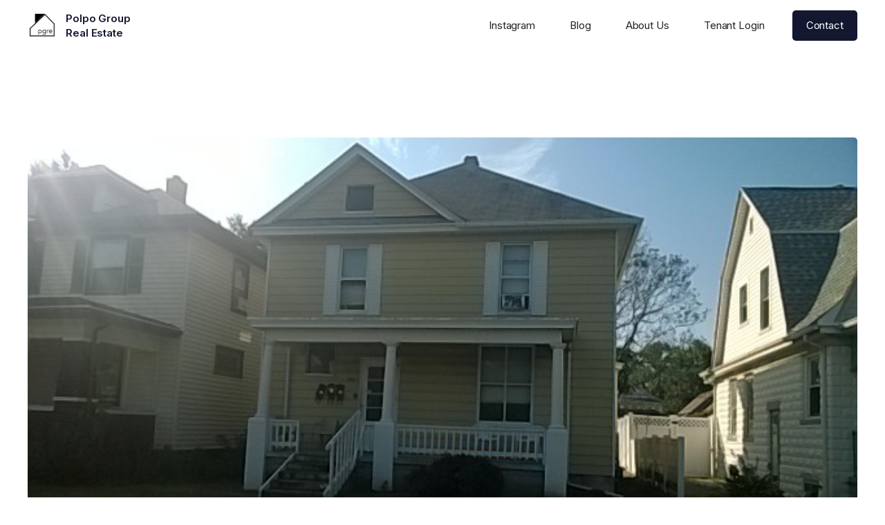

--- FILE ---
content_type: text/html
request_url: https://www.polpogrouprealestate.com/assets/914-rivermet-ave
body_size: 2902
content:
<!DOCTYPE html><!-- Last Published: Mon Sep 02 2024 23:25:20 GMT+0000 (Coordinated Universal Time) --><html data-wf-domain="www.polpogrouprealestate.com" data-wf-page="622380d926cf7ebbc808d840" data-wf-site="5fe7781146e031aaa330c965" data-wf-collection="622380d926cf7e5a2408d854" data-wf-item-slug="914-rivermet-ave"><head><meta charset="utf-8"/><title>914 Rivermet Ave</title><meta content="Triplex in Fort Wayne, IN" name="description"/><meta content="914 Rivermet Ave" property="og:title"/><meta content="Triplex in Fort Wayne, IN" property="og:description"/><meta content="https://cdn.prod.website-files.com/5fe7781146e031ed0a30c981/6003360f08fd5fb4986d74a1_914-rivermet.jpg" property="og:image"/><meta content="914 Rivermet Ave" property="twitter:title"/><meta content="Triplex in Fort Wayne, IN" property="twitter:description"/><meta content="https://cdn.prod.website-files.com/5fe7781146e031ed0a30c981/6003360f08fd5fb4986d74a1_914-rivermet.jpg" property="twitter:image"/><meta property="og:type" content="website"/><meta content="summary_large_image" name="twitter:card"/><meta content="width=device-width, initial-scale=1" name="viewport"/><link href="https://cdn.prod.website-files.com/5fe7781146e031aaa330c965/css/polpo-group-real-estate-n-d2cfb364dff82.webflow.07cbced85.min.css" rel="stylesheet" type="text/css"/><link href="https://fonts.googleapis.com" rel="preconnect"/><link href="https://fonts.gstatic.com" rel="preconnect" crossorigin="anonymous"/><script src="https://ajax.googleapis.com/ajax/libs/webfont/1.6.26/webfont.js" type="text/javascript"></script><script type="text/javascript">WebFont.load({  google: {    families: ["Inter:regular,600,700","Noto Serif JP:regular,700,900"]  }});</script><script type="text/javascript">!function(o,c){var n=c.documentElement,t=" w-mod-";n.className+=t+"js",("ontouchstart"in o||o.DocumentTouch&&c instanceof DocumentTouch)&&(n.className+=t+"touch")}(window,document);</script><link href="https://cdn.prod.website-files.com/5fe7781146e031aaa330c965/5feb530db9e6893a7ba3bba4_favicon-32x32.png" rel="shortcut icon" type="image/x-icon"/><link href="https://cdn.prod.website-files.com/5fe7781146e031aaa330c965/5feb5314dd51396ab9cb3374_android-chrome-256x256.png" rel="apple-touch-icon"/><script async="" src="https://www.googletagmanager.com/gtag/js?id=G-619X7DH7BL"></script><script type="text/javascript">window.dataLayer = window.dataLayer || [];function gtag(){dataLayer.push(arguments);}gtag('js', new Date());gtag('config', 'G-619X7DH7BL', {'anonymize_ip': false});</script><script type="text/javascript">!function(f,b,e,v,n,t,s){if(f.fbq)return;n=f.fbq=function(){n.callMethod?n.callMethod.apply(n,arguments):n.queue.push(arguments)};if(!f._fbq)f._fbq=n;n.push=n;n.loaded=!0;n.version='2.0';n.agent='plwebflow';n.queue=[];t=b.createElement(e);t.async=!0;t.src=v;s=b.getElementsByTagName(e)[0];s.parentNode.insertBefore(t,s)}(window,document,'script','https://connect.facebook.net/en_US/fbevents.js');fbq('init', '2660775707308710');fbq('track', 'PageView');</script><style>
textarea,
input.text,
input[type="text"],
input[type="button"],
input[type="submit"],
input[type="phone"],
input[type="email"],
input[type="tel"],
.input-checkbox {
-webkit-appearance: none;
} 
</style>

<!-- Global site tag (gtag.js) - Google Analytics -->
<script async src="https://www.googletagmanager.com/gtag/js?id=G-619X7DH7BL"></script>
<script>
  window.dataLayer = window.dataLayer || [];
  function gtag(){dataLayer.push(arguments);}
  gtag('js', new Date());

  gtag('config', 'G-619X7DH7BL');
</script></head><body><div class="section"><div class="container"><div data-collapse="medium" data-animation="default" data-duration="400" data-easing="ease" data-easing2="ease" role="banner" class="navbar w-nav"><div class="brand-wrapper-large"><a href="/" class="brand w-inline-block"><div>Polpo Group<br/>Real Estate</div></a></div><nav role="navigation" class="nav-menu w-nav-menu"><a href="https://instagram.com/polpogrouprealestate" target="_blank" class="nav-link w-nav-link">Instagram</a><a href="/blog" class="nav-link w-nav-link">Blog</a><a href="/about-us" class="nav-link w-nav-link">About Us</a><a href="https://pgre.managebuilding.com/Resident/portal/login" class="nav-link w-nav-link">Tenant Login</a><a href="mailto:a@polpogrouprealestate.com" class="nav-end-link w-nav-link">Contact</a></nav><div class="menu-button w-nav-button"><div class="w-icon-nav-menu"></div></div></div></div></div><div class="section"><div class="container giant-top"><div class="hero-center"><img src="https://cdn.prod.website-files.com/5fe7781146e031ed0a30c981/6003360f08fd5fb4986d74a1_914-rivermet.jpg" loading="lazy" alt="" class="hero-image-1"/></div></div></div><div class="section"><div class="container medium-top large-bottom"><div class="_3-column-content"><div id="w-node-a93a1186-e8f8-bccf-48ab-ec8417054523-c808d840"><h1 class="_5em-bottom-margin">914 Rivermet Ave</h1><h3>Triplex in Fort Wayne, IN</h3></div><div id="w-node-a93a1186-e8f8-bccf-48ab-ec8417054528-c808d840"><div class="post-body w-dyn-bind-empty w-richtext"></div></div><div id="w-node-d89f5d40-f427-9267-cf35-a8dc880e7f37-c808d840"><div class="related w-condition-invisible"><h2 class="_1em-bottom-margin">Related Posts</h2><div class="w-dyn-list"><div class="w-dyn-empty"><div>No items found.</div></div></div></div></div></div></div></div><div class="section"><div class="container medium-bottom"><div class="_6-column"><div id="w-node-_43fd665c-7780-4c9b-0992-58fb4cd8bcd6-4cd8bcd3" class="hero-left"><h2 class="_75em-bottom-margin">Join Our Newsletter</h2><h4>Get the latest news about Polpo Group Real Estate.</h4></div><div id="w-node-_43fd665c-7780-4c9b-0992-58fb4cd8bcdb-4cd8bcd3" class="hero-right"><div class="hero-form-1"><div class="_1em-bottom-margin w-form"><form id="wf-form-Form" name="wf-form-Form" data-name="Form" method="get" data-wf-page-id="622380d926cf7ebbc808d840" data-wf-element-id="43fd665c-7780-4c9b-0992-58fb4cd8bcde"><input class="text-field _1-5em-bottom-margin w-input" maxlength="256" name="Your-Email-2" data-name="Your Email 2" placeholder="Your Email" type="email" id="Your-Email-2" required=""/><input type="submit" data-wait="Please wait..." class="medium-button dark-blue _100-button w-button" value="Sign Up"/></form><div class="success-message w-form-done"><div>Thank you! Your submission has been received!</div></div><div class="error-message w-form-fail"><div>Oops! Something went wrong while submitting the form.</div></div></div><p class="smaller-text dark-dimmed-text">By signing up you agree to our <a href="/privacy-policy">Privacy Policy</a>, you consent to receive marketing communications. You may unsubscribe at any time.</p></div></div></div></div></div><div class="section"><div class="footer-container medium-top large-bottom"><div class="_3-column-content"><div id="w-node-_4ba0a776-3834-94ad-1492-5f95cfe21570-cfe2156d"><h4 class="_5em-bottom-margin">Company</h4><p class="_5em-bottom-margin"><a href="/blog">Blog</a><br/></p><p class="_5em-bottom-margin"><a href="/about-us">About Us</a><br/></p><p class="_5em-bottom-margin"><a href="https://www.facebook.com/PolpoGroupRealEstate/" target="_blank">Link us on Facebook</a><br/></p><p class="_5em-bottom-margin"><a href="https://instagram.com/polpogrouprealestate" target="_blank">Follow us on Instagram</a><br/></p></div><div id="w-node-_4ba0a776-3834-94ad-1492-5f95cfe21577-cfe2156d"><h4 class="_5em-bottom-margin">Legal</h4><p class="_5em-bottom-margin"><a href="/terms-conditions">Terms &amp; Conditions</a><br/></p><p class="_5em-bottom-margin"><a href="/privacy-policy">Privacy Policy</a><br/></p></div><div id="w-node-_4ba0a776-3834-94ad-1492-5f95cfe21582-cfe2156d"><p>Copyright © Polpo Group Real Estate</p></div></div></div></div><script src="https://d3e54v103j8qbb.cloudfront.net/js/jquery-3.5.1.min.dc5e7f18c8.js?site=5fe7781146e031aaa330c965" type="text/javascript" integrity="sha256-9/aliU8dGd2tb6OSsuzixeV4y/faTqgFtohetphbbj0=" crossorigin="anonymous"></script><script src="https://cdn.prod.website-files.com/5fe7781146e031aaa330c965/js/webflow.07cbe1822.js" type="text/javascript"></script></body></html>

--- FILE ---
content_type: text/css
request_url: https://cdn.prod.website-files.com/5fe7781146e031aaa330c965/css/polpo-group-real-estate-n-d2cfb364dff82.webflow.07cbced85.min.css
body_size: 18830
content:
html{-webkit-text-size-adjust:100%;-ms-text-size-adjust:100%;font-family:sans-serif}body{margin:0}article,aside,details,figcaption,figure,footer,header,hgroup,main,menu,nav,section,summary{display:block}audio,canvas,progress,video{vertical-align:baseline;display:inline-block}audio:not([controls]){height:0;display:none}[hidden],template{display:none}a{background-color:#0000}a:active,a:hover{outline:0}abbr[title]{border-bottom:1px dotted}b,strong{font-weight:700}dfn{font-style:italic}h1{margin:.67em 0;font-size:2em}mark{color:#000;background:#ff0}small{font-size:80%}sub,sup{vertical-align:baseline;font-size:75%;line-height:0;position:relative}sup{top:-.5em}sub{bottom:-.25em}img{border:0}svg:not(:root){overflow:hidden}hr{box-sizing:content-box;height:0}pre{overflow:auto}code,kbd,pre,samp{font-family:monospace;font-size:1em}button,input,optgroup,select,textarea{color:inherit;font:inherit;margin:0}button{overflow:visible}button,select{text-transform:none}button,html input[type=button],input[type=reset]{-webkit-appearance:button;cursor:pointer}button[disabled],html input[disabled]{cursor:default}button::-moz-focus-inner,input::-moz-focus-inner{border:0;padding:0}input{line-height:normal}input[type=checkbox],input[type=radio]{box-sizing:border-box;padding:0}input[type=number]::-webkit-inner-spin-button,input[type=number]::-webkit-outer-spin-button{height:auto}input[type=search]{-webkit-appearance:none}input[type=search]::-webkit-search-cancel-button,input[type=search]::-webkit-search-decoration{-webkit-appearance:none}legend{border:0;padding:0}textarea{overflow:auto}optgroup{font-weight:700}table{border-collapse:collapse;border-spacing:0}td,th{padding:0}@font-face{font-family:webflow-icons;src:url([data-uri])format("truetype");font-weight:400;font-style:normal}[class^=w-icon-],[class*=\ w-icon-]{speak:none;font-variant:normal;text-transform:none;-webkit-font-smoothing:antialiased;-moz-osx-font-smoothing:grayscale;font-style:normal;font-weight:400;line-height:1;font-family:webflow-icons!important}.w-icon-slider-right:before{content:""}.w-icon-slider-left:before{content:""}.w-icon-nav-menu:before{content:""}.w-icon-arrow-down:before,.w-icon-dropdown-toggle:before{content:""}.w-icon-file-upload-remove:before{content:""}.w-icon-file-upload-icon:before{content:""}*{box-sizing:border-box}html{height:100%}body{color:#333;background-color:#fff;min-height:100%;margin:0;font-family:Arial,sans-serif;font-size:14px;line-height:20px}img{vertical-align:middle;max-width:100%;display:inline-block}html.w-mod-touch *{background-attachment:scroll!important}.w-block{display:block}.w-inline-block{max-width:100%;display:inline-block}.w-clearfix:before,.w-clearfix:after{content:" ";grid-area:1/1/2/2;display:table}.w-clearfix:after{clear:both}.w-hidden{display:none}.w-button{color:#fff;line-height:inherit;cursor:pointer;background-color:#3898ec;border:0;border-radius:0;padding:9px 15px;text-decoration:none;display:inline-block}input.w-button{-webkit-appearance:button}html[data-w-dynpage] [data-w-cloak]{color:#0000!important}.w-code-block{margin:unset}pre.w-code-block code{all:inherit}.w-optimization{display:contents}.w-webflow-badge,.w-webflow-badge *{z-index:auto;visibility:visible;box-sizing:border-box;float:none;clear:none;box-shadow:none;opacity:1;direction:ltr;font-family:inherit;font-weight:inherit;color:inherit;font-size:inherit;line-height:inherit;font-style:inherit;font-variant:inherit;text-align:inherit;letter-spacing:inherit;-webkit-text-decoration:inherit;text-decoration:inherit;text-indent:0;text-transform:inherit;text-shadow:none;font-smoothing:auto;vertical-align:baseline;cursor:inherit;white-space:inherit;word-break:normal;word-spacing:normal;word-wrap:normal;background:0 0;border:0 #0000;border-radius:0;width:auto;min-width:0;max-width:none;height:auto;min-height:0;max-height:none;margin:0;padding:0;list-style-type:disc;transition:none;display:block;position:static;inset:auto;overflow:visible;transform:none}.w-webflow-badge{white-space:nowrap;cursor:pointer;box-shadow:0 0 0 1px #0000001a,0 1px 3px #0000001a;visibility:visible!important;z-index:2147483647!important;color:#aaadb0!important;opacity:1!important;background-color:#fff!important;border-radius:3px!important;width:auto!important;height:auto!important;margin:0!important;padding:6px!important;font-size:12px!important;line-height:14px!important;text-decoration:none!important;display:inline-block!important;position:fixed!important;inset:auto 12px 12px auto!important;overflow:visible!important;transform:none!important}.w-webflow-badge>img{visibility:visible!important;opacity:1!important;vertical-align:middle!important;display:inline-block!important}h1,h2,h3,h4,h5,h6{margin-bottom:10px;font-weight:700}h1{margin-top:20px;font-size:38px;line-height:44px}h2{margin-top:20px;font-size:32px;line-height:36px}h3{margin-top:20px;font-size:24px;line-height:30px}h4{margin-top:10px;font-size:18px;line-height:24px}h5{margin-top:10px;font-size:14px;line-height:20px}h6{margin-top:10px;font-size:12px;line-height:18px}p{margin-top:0;margin-bottom:10px}blockquote{border-left:5px solid #e2e2e2;margin:0 0 10px;padding:10px 20px;font-size:18px;line-height:22px}figure{margin:0 0 10px}figcaption{text-align:center;margin-top:5px}ul,ol{margin-top:0;margin-bottom:10px;padding-left:40px}.w-list-unstyled{padding-left:0;list-style:none}.w-embed:before,.w-embed:after{content:" ";grid-area:1/1/2/2;display:table}.w-embed:after{clear:both}.w-video{width:100%;padding:0;position:relative}.w-video iframe,.w-video object,.w-video embed{border:none;width:100%;height:100%;position:absolute;top:0;left:0}fieldset{border:0;margin:0;padding:0}button,[type=button],[type=reset]{cursor:pointer;-webkit-appearance:button;border:0}.w-form{margin:0 0 15px}.w-form-done{text-align:center;background-color:#ddd;padding:20px;display:none}.w-form-fail{background-color:#ffdede;margin-top:10px;padding:10px;display:none}label{margin-bottom:5px;font-weight:700;display:block}.w-input,.w-select{color:#333;vertical-align:middle;background-color:#fff;border:1px solid #ccc;width:100%;height:38px;margin-bottom:10px;padding:8px 12px;font-size:14px;line-height:1.42857;display:block}.w-input::placeholder,.w-select::placeholder{color:#999}.w-input:focus,.w-select:focus{border-color:#3898ec;outline:0}.w-input[disabled],.w-select[disabled],.w-input[readonly],.w-select[readonly],fieldset[disabled] .w-input,fieldset[disabled] .w-select{cursor:not-allowed}.w-input[disabled]:not(.w-input-disabled),.w-select[disabled]:not(.w-input-disabled),.w-input[readonly],.w-select[readonly],fieldset[disabled]:not(.w-input-disabled) .w-input,fieldset[disabled]:not(.w-input-disabled) .w-select{background-color:#eee}textarea.w-input,textarea.w-select{height:auto}.w-select{background-color:#f3f3f3}.w-select[multiple]{height:auto}.w-form-label{cursor:pointer;margin-bottom:0;font-weight:400;display:inline-block}.w-radio{margin-bottom:5px;padding-left:20px;display:block}.w-radio:before,.w-radio:after{content:" ";grid-area:1/1/2/2;display:table}.w-radio:after{clear:both}.w-radio-input{float:left;margin:3px 0 0 -20px;line-height:normal}.w-file-upload{margin-bottom:10px;display:block}.w-file-upload-input{opacity:0;z-index:-100;width:.1px;height:.1px;position:absolute;overflow:hidden}.w-file-upload-default,.w-file-upload-uploading,.w-file-upload-success{color:#333;display:inline-block}.w-file-upload-error{margin-top:10px;display:block}.w-file-upload-default.w-hidden,.w-file-upload-uploading.w-hidden,.w-file-upload-error.w-hidden,.w-file-upload-success.w-hidden{display:none}.w-file-upload-uploading-btn{cursor:pointer;background-color:#fafafa;border:1px solid #ccc;margin:0;padding:8px 12px;font-size:14px;font-weight:400;display:flex}.w-file-upload-file{background-color:#fafafa;border:1px solid #ccc;flex-grow:1;justify-content:space-between;margin:0;padding:8px 9px 8px 11px;display:flex}.w-file-upload-file-name{font-size:14px;font-weight:400;display:block}.w-file-remove-link{cursor:pointer;width:auto;height:auto;margin-top:3px;margin-left:10px;padding:3px;display:block}.w-icon-file-upload-remove{margin:auto;font-size:10px}.w-file-upload-error-msg{color:#ea384c;padding:2px 0;display:inline-block}.w-file-upload-info{padding:0 12px;line-height:38px;display:inline-block}.w-file-upload-label{cursor:pointer;background-color:#fafafa;border:1px solid #ccc;margin:0;padding:8px 12px;font-size:14px;font-weight:400;display:inline-block}.w-icon-file-upload-icon,.w-icon-file-upload-uploading{width:20px;margin-right:8px;display:inline-block}.w-icon-file-upload-uploading{height:20px}.w-container{max-width:940px;margin-left:auto;margin-right:auto}.w-container:before,.w-container:after{content:" ";grid-area:1/1/2/2;display:table}.w-container:after{clear:both}.w-container .w-row{margin-left:-10px;margin-right:-10px}.w-row:before,.w-row:after{content:" ";grid-area:1/1/2/2;display:table}.w-row:after{clear:both}.w-row .w-row{margin-left:0;margin-right:0}.w-col{float:left;width:100%;min-height:1px;padding-left:10px;padding-right:10px;position:relative}.w-col .w-col{padding-left:0;padding-right:0}.w-col-1{width:8.33333%}.w-col-2{width:16.6667%}.w-col-3{width:25%}.w-col-4{width:33.3333%}.w-col-5{width:41.6667%}.w-col-6{width:50%}.w-col-7{width:58.3333%}.w-col-8{width:66.6667%}.w-col-9{width:75%}.w-col-10{width:83.3333%}.w-col-11{width:91.6667%}.w-col-12{width:100%}.w-hidden-main{display:none!important}@media screen and (max-width:991px){.w-container{max-width:728px}.w-hidden-main{display:inherit!important}.w-hidden-medium{display:none!important}.w-col-medium-1{width:8.33333%}.w-col-medium-2{width:16.6667%}.w-col-medium-3{width:25%}.w-col-medium-4{width:33.3333%}.w-col-medium-5{width:41.6667%}.w-col-medium-6{width:50%}.w-col-medium-7{width:58.3333%}.w-col-medium-8{width:66.6667%}.w-col-medium-9{width:75%}.w-col-medium-10{width:83.3333%}.w-col-medium-11{width:91.6667%}.w-col-medium-12{width:100%}.w-col-stack{width:100%;left:auto;right:auto}}@media screen and (max-width:767px){.w-hidden-main,.w-hidden-medium{display:inherit!important}.w-hidden-small{display:none!important}.w-row,.w-container .w-row{margin-left:0;margin-right:0}.w-col{width:100%;left:auto;right:auto}.w-col-small-1{width:8.33333%}.w-col-small-2{width:16.6667%}.w-col-small-3{width:25%}.w-col-small-4{width:33.3333%}.w-col-small-5{width:41.6667%}.w-col-small-6{width:50%}.w-col-small-7{width:58.3333%}.w-col-small-8{width:66.6667%}.w-col-small-9{width:75%}.w-col-small-10{width:83.3333%}.w-col-small-11{width:91.6667%}.w-col-small-12{width:100%}}@media screen and (max-width:479px){.w-container{max-width:none}.w-hidden-main,.w-hidden-medium,.w-hidden-small{display:inherit!important}.w-hidden-tiny{display:none!important}.w-col{width:100%}.w-col-tiny-1{width:8.33333%}.w-col-tiny-2{width:16.6667%}.w-col-tiny-3{width:25%}.w-col-tiny-4{width:33.3333%}.w-col-tiny-5{width:41.6667%}.w-col-tiny-6{width:50%}.w-col-tiny-7{width:58.3333%}.w-col-tiny-8{width:66.6667%}.w-col-tiny-9{width:75%}.w-col-tiny-10{width:83.3333%}.w-col-tiny-11{width:91.6667%}.w-col-tiny-12{width:100%}}.w-widget{position:relative}.w-widget-map{width:100%;height:400px}.w-widget-map label{width:auto;display:inline}.w-widget-map img{max-width:inherit}.w-widget-map .gm-style-iw{text-align:center}.w-widget-map .gm-style-iw>button{display:none!important}.w-widget-twitter{overflow:hidden}.w-widget-twitter-count-shim{vertical-align:top;text-align:center;background:#fff;border:1px solid #758696;border-radius:3px;width:28px;height:20px;display:inline-block;position:relative}.w-widget-twitter-count-shim *{pointer-events:none;-webkit-user-select:none;user-select:none}.w-widget-twitter-count-shim .w-widget-twitter-count-inner{text-align:center;color:#999;font-family:serif;font-size:15px;line-height:12px;position:relative}.w-widget-twitter-count-shim .w-widget-twitter-count-clear{display:block;position:relative}.w-widget-twitter-count-shim.w--large{width:36px;height:28px}.w-widget-twitter-count-shim.w--large .w-widget-twitter-count-inner{font-size:18px;line-height:18px}.w-widget-twitter-count-shim:not(.w--vertical){margin-left:5px;margin-right:8px}.w-widget-twitter-count-shim:not(.w--vertical).w--large{margin-left:6px}.w-widget-twitter-count-shim:not(.w--vertical):before,.w-widget-twitter-count-shim:not(.w--vertical):after{content:" ";pointer-events:none;border:solid #0000;width:0;height:0;position:absolute;top:50%;left:0}.w-widget-twitter-count-shim:not(.w--vertical):before{border-width:4px;border-color:#75869600 #5d6c7b #75869600 #75869600;margin-top:-4px;margin-left:-9px}.w-widget-twitter-count-shim:not(.w--vertical).w--large:before{border-width:5px;margin-top:-5px;margin-left:-10px}.w-widget-twitter-count-shim:not(.w--vertical):after{border-width:4px;border-color:#fff0 #fff #fff0 #fff0;margin-top:-4px;margin-left:-8px}.w-widget-twitter-count-shim:not(.w--vertical).w--large:after{border-width:5px;margin-top:-5px;margin-left:-9px}.w-widget-twitter-count-shim.w--vertical{width:61px;height:33px;margin-bottom:8px}.w-widget-twitter-count-shim.w--vertical:before,.w-widget-twitter-count-shim.w--vertical:after{content:" ";pointer-events:none;border:solid #0000;width:0;height:0;position:absolute;top:100%;left:50%}.w-widget-twitter-count-shim.w--vertical:before{border-width:5px;border-color:#5d6c7b #75869600 #75869600;margin-left:-5px}.w-widget-twitter-count-shim.w--vertical:after{border-width:4px;border-color:#fff #fff0 #fff0;margin-left:-4px}.w-widget-twitter-count-shim.w--vertical .w-widget-twitter-count-inner{font-size:18px;line-height:22px}.w-widget-twitter-count-shim.w--vertical.w--large{width:76px}.w-background-video{color:#fff;height:500px;position:relative;overflow:hidden}.w-background-video>video{object-fit:cover;z-index:-100;background-position:50%;background-size:cover;width:100%;height:100%;margin:auto;position:absolute;inset:-100%}.w-background-video>video::-webkit-media-controls-start-playback-button{-webkit-appearance:none;display:none!important}.w-background-video--control{background-color:#0000;padding:0;position:absolute;bottom:1em;right:1em}.w-background-video--control>[hidden]{display:none!important}.w-slider{text-align:center;clear:both;-webkit-tap-highlight-color:#0000;tap-highlight-color:#0000;background:#ddd;height:300px;position:relative}.w-slider-mask{z-index:1;white-space:nowrap;height:100%;display:block;position:relative;left:0;right:0;overflow:hidden}.w-slide{vertical-align:top;white-space:normal;text-align:left;width:100%;height:100%;display:inline-block;position:relative}.w-slider-nav{z-index:2;text-align:center;-webkit-tap-highlight-color:#0000;tap-highlight-color:#0000;height:40px;margin:auto;padding-top:10px;position:absolute;inset:auto 0 0}.w-slider-nav.w-round>div{border-radius:100%}.w-slider-nav.w-num>div{font-size:inherit;line-height:inherit;width:auto;height:auto;padding:.2em .5em}.w-slider-nav.w-shadow>div{box-shadow:0 0 3px #3336}.w-slider-nav-invert{color:#fff}.w-slider-nav-invert>div{background-color:#2226}.w-slider-nav-invert>div.w-active{background-color:#222}.w-slider-dot{cursor:pointer;background-color:#fff6;width:1em;height:1em;margin:0 3px .5em;transition:background-color .1s,color .1s;display:inline-block;position:relative}.w-slider-dot.w-active{background-color:#fff}.w-slider-dot:focus{outline:none;box-shadow:0 0 0 2px #fff}.w-slider-dot:focus.w-active{box-shadow:none}.w-slider-arrow-left,.w-slider-arrow-right{cursor:pointer;color:#fff;-webkit-tap-highlight-color:#0000;tap-highlight-color:#0000;-webkit-user-select:none;user-select:none;width:80px;margin:auto;font-size:40px;position:absolute;inset:0;overflow:hidden}.w-slider-arrow-left [class^=w-icon-],.w-slider-arrow-right [class^=w-icon-],.w-slider-arrow-left [class*=\ w-icon-],.w-slider-arrow-right [class*=\ w-icon-]{position:absolute}.w-slider-arrow-left:focus,.w-slider-arrow-right:focus{outline:0}.w-slider-arrow-left{z-index:3;right:auto}.w-slider-arrow-right{z-index:4;left:auto}.w-icon-slider-left,.w-icon-slider-right{width:1em;height:1em;margin:auto;inset:0}.w-slider-aria-label{clip:rect(0 0 0 0);border:0;width:1px;height:1px;margin:-1px;padding:0;position:absolute;overflow:hidden}.w-slider-force-show{display:block!important}.w-dropdown{text-align:left;z-index:900;margin-left:auto;margin-right:auto;display:inline-block;position:relative}.w-dropdown-btn,.w-dropdown-toggle,.w-dropdown-link{vertical-align:top;color:#222;text-align:left;white-space:nowrap;margin-left:auto;margin-right:auto;padding:20px;text-decoration:none;position:relative}.w-dropdown-toggle{-webkit-user-select:none;user-select:none;cursor:pointer;padding-right:40px;display:inline-block}.w-dropdown-toggle:focus{outline:0}.w-icon-dropdown-toggle{width:1em;height:1em;margin:auto 20px auto auto;position:absolute;top:0;bottom:0;right:0}.w-dropdown-list{background:#ddd;min-width:100%;display:none;position:absolute}.w-dropdown-list.w--open{display:block}.w-dropdown-link{color:#222;padding:10px 20px;display:block}.w-dropdown-link.w--current{color:#0082f3}.w-dropdown-link:focus{outline:0}@media screen and (max-width:767px){.w-nav-brand{padding-left:10px}}.w-lightbox-backdrop{cursor:auto;letter-spacing:normal;text-indent:0;text-shadow:none;text-transform:none;visibility:visible;white-space:normal;word-break:normal;word-spacing:normal;word-wrap:normal;color:#fff;text-align:center;z-index:2000;opacity:0;-webkit-user-select:none;-moz-user-select:none;-webkit-tap-highlight-color:transparent;background:#000000e6;outline:0;font-family:Helvetica Neue,Helvetica,Ubuntu,Segoe UI,Verdana,sans-serif;font-size:17px;font-style:normal;font-weight:300;line-height:1.2;list-style:disc;position:fixed;inset:0;-webkit-transform:translate(0)}.w-lightbox-backdrop,.w-lightbox-container{-webkit-overflow-scrolling:touch;height:100%;overflow:auto}.w-lightbox-content{height:100vh;position:relative;overflow:hidden}.w-lightbox-view{opacity:0;width:100vw;height:100vh;position:absolute}.w-lightbox-view:before{content:"";height:100vh}.w-lightbox-group,.w-lightbox-group .w-lightbox-view,.w-lightbox-group .w-lightbox-view:before{height:86vh}.w-lightbox-frame,.w-lightbox-view:before{vertical-align:middle;display:inline-block}.w-lightbox-figure{margin:0;position:relative}.w-lightbox-group .w-lightbox-figure{cursor:pointer}.w-lightbox-img{width:auto;max-width:none;height:auto}.w-lightbox-image{float:none;max-width:100vw;max-height:100vh;display:block}.w-lightbox-group .w-lightbox-image{max-height:86vh}.w-lightbox-caption{text-align:left;text-overflow:ellipsis;white-space:nowrap;background:#0006;padding:.5em 1em;position:absolute;bottom:0;left:0;right:0;overflow:hidden}.w-lightbox-embed{width:100%;height:100%;position:absolute;inset:0}.w-lightbox-control{cursor:pointer;background-position:50%;background-repeat:no-repeat;background-size:24px;width:4em;transition:all .3s;position:absolute;top:0}.w-lightbox-left{background-image:url([data-uri]);display:none;bottom:0;left:0}.w-lightbox-right{background-image:url([data-uri]);display:none;bottom:0;right:0}.w-lightbox-close{background-image:url([data-uri]);background-size:18px;height:2.6em;right:0}.w-lightbox-strip{white-space:nowrap;padding:0 1vh;line-height:0;position:absolute;bottom:0;left:0;right:0;overflow:auto hidden}.w-lightbox-item{box-sizing:content-box;cursor:pointer;width:10vh;padding:2vh 1vh;display:inline-block;-webkit-transform:translate(0,0)}.w-lightbox-active{opacity:.3}.w-lightbox-thumbnail{background:#222;height:10vh;position:relative;overflow:hidden}.w-lightbox-thumbnail-image{position:absolute;top:0;left:0}.w-lightbox-thumbnail .w-lightbox-tall{width:100%;top:50%;transform:translateY(-50%)}.w-lightbox-thumbnail .w-lightbox-wide{height:100%;left:50%;transform:translate(-50%)}.w-lightbox-spinner{box-sizing:border-box;border:5px solid #0006;border-radius:50%;width:40px;height:40px;margin-top:-20px;margin-left:-20px;animation:.8s linear infinite spin;position:absolute;top:50%;left:50%}.w-lightbox-spinner:after{content:"";border:3px solid #0000;border-bottom-color:#fff;border-radius:50%;position:absolute;inset:-4px}.w-lightbox-hide{display:none}.w-lightbox-noscroll{overflow:hidden}@media (min-width:768px){.w-lightbox-content{height:96vh;margin-top:2vh}.w-lightbox-view,.w-lightbox-view:before{height:96vh}.w-lightbox-group,.w-lightbox-group .w-lightbox-view,.w-lightbox-group .w-lightbox-view:before{height:84vh}.w-lightbox-image{max-width:96vw;max-height:96vh}.w-lightbox-group .w-lightbox-image{max-width:82.3vw;max-height:84vh}.w-lightbox-left,.w-lightbox-right{opacity:.5;display:block}.w-lightbox-close{opacity:.8}.w-lightbox-control:hover{opacity:1}}.w-lightbox-inactive,.w-lightbox-inactive:hover{opacity:0}.w-richtext:before,.w-richtext:after{content:" ";grid-area:1/1/2/2;display:table}.w-richtext:after{clear:both}.w-richtext[contenteditable=true]:before,.w-richtext[contenteditable=true]:after{white-space:initial}.w-richtext ol,.w-richtext ul{overflow:hidden}.w-richtext .w-richtext-figure-selected.w-richtext-figure-type-video div:after,.w-richtext .w-richtext-figure-selected[data-rt-type=video] div:after,.w-richtext .w-richtext-figure-selected.w-richtext-figure-type-image div,.w-richtext .w-richtext-figure-selected[data-rt-type=image] div{outline:2px solid #2895f7}.w-richtext figure.w-richtext-figure-type-video>div:after,.w-richtext figure[data-rt-type=video]>div:after{content:"";display:none;position:absolute;inset:0}.w-richtext figure{max-width:60%;position:relative}.w-richtext figure>div:before{cursor:default!important}.w-richtext figure img{width:100%}.w-richtext figure figcaption.w-richtext-figcaption-placeholder{opacity:.6}.w-richtext figure div{color:#0000;font-size:0}.w-richtext figure.w-richtext-figure-type-image,.w-richtext figure[data-rt-type=image]{display:table}.w-richtext figure.w-richtext-figure-type-image>div,.w-richtext figure[data-rt-type=image]>div{display:inline-block}.w-richtext figure.w-richtext-figure-type-image>figcaption,.w-richtext figure[data-rt-type=image]>figcaption{caption-side:bottom;display:table-caption}.w-richtext figure.w-richtext-figure-type-video,.w-richtext figure[data-rt-type=video]{width:60%;height:0}.w-richtext figure.w-richtext-figure-type-video iframe,.w-richtext figure[data-rt-type=video] iframe{width:100%;height:100%;position:absolute;top:0;left:0}.w-richtext figure.w-richtext-figure-type-video>div,.w-richtext figure[data-rt-type=video]>div{width:100%}.w-richtext figure.w-richtext-align-center{clear:both;margin-left:auto;margin-right:auto}.w-richtext figure.w-richtext-align-center.w-richtext-figure-type-image>div,.w-richtext figure.w-richtext-align-center[data-rt-type=image]>div{max-width:100%}.w-richtext figure.w-richtext-align-normal{clear:both}.w-richtext figure.w-richtext-align-fullwidth{text-align:center;clear:both;width:100%;max-width:100%;margin-left:auto;margin-right:auto;display:block}.w-richtext figure.w-richtext-align-fullwidth>div{padding-bottom:inherit;display:inline-block}.w-richtext figure.w-richtext-align-fullwidth>figcaption{display:block}.w-richtext figure.w-richtext-align-floatleft{float:left;clear:none;margin-right:15px}.w-richtext figure.w-richtext-align-floatright{float:right;clear:none;margin-left:15px}.w-nav{z-index:1000;background:#ddd;position:relative}.w-nav:before,.w-nav:after{content:" ";grid-area:1/1/2/2;display:table}.w-nav:after{clear:both}.w-nav-brand{float:left;color:#333;text-decoration:none;position:relative}.w-nav-link{vertical-align:top;color:#222;text-align:left;margin-left:auto;margin-right:auto;padding:20px;text-decoration:none;display:inline-block;position:relative}.w-nav-link.w--current{color:#0082f3}.w-nav-menu{float:right;position:relative}[data-nav-menu-open]{text-align:center;background:#c8c8c8;min-width:200px;position:absolute;top:100%;left:0;right:0;overflow:visible;display:block!important}.w--nav-link-open{display:block;position:relative}.w-nav-overlay{width:100%;display:none;position:absolute;top:100%;left:0;right:0;overflow:hidden}.w-nav-overlay [data-nav-menu-open]{top:0}.w-nav[data-animation=over-left] .w-nav-overlay{width:auto}.w-nav[data-animation=over-left] .w-nav-overlay,.w-nav[data-animation=over-left] [data-nav-menu-open]{z-index:1;top:0;right:auto}.w-nav[data-animation=over-right] .w-nav-overlay{width:auto}.w-nav[data-animation=over-right] .w-nav-overlay,.w-nav[data-animation=over-right] [data-nav-menu-open]{z-index:1;top:0;left:auto}.w-nav-button{float:right;cursor:pointer;-webkit-tap-highlight-color:#0000;tap-highlight-color:#0000;-webkit-user-select:none;user-select:none;padding:18px;font-size:24px;display:none;position:relative}.w-nav-button:focus{outline:0}.w-nav-button.w--open{color:#fff;background-color:#c8c8c8}.w-nav[data-collapse=all] .w-nav-menu{display:none}.w-nav[data-collapse=all] .w-nav-button,.w--nav-dropdown-open,.w--nav-dropdown-toggle-open{display:block}.w--nav-dropdown-list-open{position:static}@media screen and (max-width:991px){.w-nav[data-collapse=medium] .w-nav-menu{display:none}.w-nav[data-collapse=medium] .w-nav-button{display:block}}@media screen and (max-width:767px){.w-nav[data-collapse=small] .w-nav-menu{display:none}.w-nav[data-collapse=small] .w-nav-button{display:block}.w-nav-brand{padding-left:10px}}@media screen and (max-width:479px){.w-nav[data-collapse=tiny] .w-nav-menu{display:none}.w-nav[data-collapse=tiny] .w-nav-button{display:block}}.w-tabs{position:relative}.w-tabs:before,.w-tabs:after{content:" ";grid-area:1/1/2/2;display:table}.w-tabs:after{clear:both}.w-tab-menu{position:relative}.w-tab-link{vertical-align:top;text-align:left;cursor:pointer;color:#222;background-color:#ddd;padding:9px 30px;text-decoration:none;display:inline-block;position:relative}.w-tab-link.w--current{background-color:#c8c8c8}.w-tab-link:focus{outline:0}.w-tab-content{display:block;position:relative;overflow:hidden}.w-tab-pane{display:none;position:relative}.w--tab-active{display:block}@media screen and (max-width:479px){.w-tab-link{display:block}}.w-ix-emptyfix:after{content:""}@keyframes spin{0%{transform:rotate(0)}to{transform:rotate(360deg)}}.w-dyn-empty{background-color:#ddd;padding:10px}.w-dyn-hide,.w-dyn-bind-empty,.w-condition-invisible{display:none!important}.wf-layout-layout{display:grid}.w-code-component>*{width:100%;height:100%;position:absolute;top:0;left:0}:root{--light-blue-text:#474c6e;--dark-blue:#141730;--background-tint:#f7faff;--rich-purple:#4e37ff;--faint-blue:#dadfed;--lavender:#dfe8ff;--blue:#6955ff;--midnight-blue:#2d335d;--ice-green:#8efff2;--bright-orange:#ff9634}.w-pagination-wrapper{flex-wrap:wrap;justify-content:center;display:flex}.w-pagination-previous{color:#333;background-color:#fafafa;border:1px solid #ccc;border-radius:2px;margin-left:10px;margin-right:10px;padding:9px 20px;font-size:14px;display:block}.w-pagination-previous-icon{margin-right:4px}.w-pagination-next{color:#333;background-color:#fafafa;border:1px solid #ccc;border-radius:2px;margin-left:10px;margin-right:10px;padding:9px 20px;font-size:14px;display:block}.w-pagination-next-icon{margin-left:4px}body{color:var(--light-blue-text);letter-spacing:-.1px;font-family:Inter,sans-serif;font-size:15px;line-height:1.65em}h1{color:var(--dark-blue);letter-spacing:-1.25px;margin-top:0;margin-bottom:0;font-family:Noto Serif JP,sans-serif;font-size:48px;font-weight:900;line-height:1.25em}h2{color:var(--dark-blue);margin-top:0;margin-bottom:0;font-family:Noto Serif JP,sans-serif;font-size:32px;font-weight:800;line-height:1.3em}h3{color:var(--dark-blue);letter-spacing:-.5px;margin-top:0;margin-bottom:0;font-size:24px;font-weight:400;line-height:1.5em}h4{color:var(--dark-blue);margin-top:0;margin-bottom:0;font-family:Noto Serif JP,sans-serif;font-size:17px;font-weight:500;line-height:1.5em}h5{color:var(--dark-blue);letter-spacing:3px;text-transform:uppercase;margin-top:0;margin-bottom:10px;font-size:14px;font-weight:700;line-height:1.35em}h6{color:var(--dark-blue);margin-top:0;margin-bottom:0;font-size:15px;font-weight:500;line-height:1.5em}p{margin-bottom:0}a{color:var(--dark-blue);text-decoration:none}a:hover{text-decoration:none}img{border-radius:5px;max-width:100%;display:inline-block}strong{font-weight:600}blockquote{border-left:5px solid #e2e2e2;margin-bottom:10px;padding:10px 20px;font-size:18px;line-height:22px}figure{margin-bottom:10px}.section{padding-left:20px;padding-right:20px}.section.dark-blue{background-color:var(--dark-blue)}.section.rich-purple{background-color:var(--rich-purple)}.section.muted{opacity:.2;filter:saturate(0%)}.section.background-tint{background-color:var(--background-tint)}.section.right-half-hero-image{background-image:url(https://cdn.prod.website-files.com/5fe7781146e031aaa330c965/5fe7781146e03111e630c989_man-on-laptop.jpg);background-position:52vw;background-repeat:no-repeat;background-size:auto 100%}.section.right-half-hero-pattern-dark{background-image:url(https://cdn.prod.website-files.com/5fe7781146e031aaa330c965/5fe7781146e03109ce30c9a3_Dot%20Grid%20Dark.png);background-position:64vw 0;background-repeat:no-repeat;background-size:2400px}.section.right-half-hero-pattern-light{background-image:url(https://cdn.prod.website-files.com/5fe7781146e031aaa330c965/5fe7781146e031078030c9a2_Dot%20Grid%20Light.png);background-position:64vw 0;background-repeat:no-repeat;background-size:2400px}.container{width:100%;max-width:1200px;margin-left:auto;margin-right:auto}.container.small-top{padding-top:50px}.container.medium-top{padding-top:75px}.container.large-top{padding-top:100px}.container.giant-top{padding-top:125px}.container.small-bottom{padding-bottom:50px}.container.medium-bottom{padding-bottom:75px}.container.large-bottom{padding-bottom:100px}.container.giant-bottom{padding-bottom:125px}.container.tiny-top{padding-top:25px}.container.tiny-bottom{padding-bottom:25px}.container.hero-top{padding-top:175px}.container.hero-bottom{padding-bottom:175px}.container.hero-plus-bottom{padding-bottom:200px}.container.hero-plus-top{padding-top:250px}.container.navigation{justify-content:space-between;display:flex}.navbar{background-color:#0000;justify-content:flex-start;align-items:center;padding-top:15px;padding-bottom:15px;display:flex}.brand{color:var(--dark-blue);background-image:url(https://cdn.prod.website-files.com/5fe7781146e031aaa330c965/5fe7781146e0314df530c9ad_pgreLOGIO.png);background-position:0%;background-repeat:no-repeat;background-size:contain;align-items:center;height:44px;padding-left:55px;font-family:Inter,sans-serif;font-size:15px;font-weight:600;line-height:1.4em;text-decoration:none;display:flex}.nav-link{align-items:center;margin-left:10px;padding:10px 20px;font-family:Inter,sans-serif;font-weight:500;display:flex}.nav-link:hover{color:var(--dark-blue);text-decoration:underline}.nav-link.w--current{color:var(--dark-blue)}.nav-menu{align-items:center;display:flex}.brand-wrapper-large{flex:1;display:flex}.nav-end-link{background-color:var(--dark-blue);color:#fff;border-radius:5px;align-items:center;margin-left:20px;padding:10px 20px;font-family:Inter,sans-serif;display:flex}.nav-end-link:hover{text-decoration:none}.nav-end-link.visible-in-menu{display:none}.presentation-wrapper{margin-top:0;margin-bottom:250px}.brand-wrapper-small{display:flex}.nav-spacer{flex:1;justify-content:flex-start;display:flex}.nav-link-dropdown{align-items:center;margin-left:10px;padding:10px 35px 10px 20px;font-family:Inter,sans-serif;font-weight:500;display:flex}.nav-link-dropdown:hover{color:var(--rich-purple)}.dropdown-list{background-color:var(--faint-blue)}.dropdown-list.w--open{box-shadow:inset 0 0 0 1px var(--faint-blue);background-color:#fff;border-radius:5px}.dropdown-link{padding-top:15px;padding-bottom:15px;font-weight:500}.dropdown-link:hover{color:var(--rich-purple)}.dropdown-icon{margin-right:10px}.simple-center-notice{text-align:center;padding-top:9px;padding-bottom:9px;font-size:14px}.left-right-notice{text-align:center;justify-content:space-between;align-items:center;padding-top:9px;padding-bottom:9px;font-size:14px;display:flex}.right-notice-text{margin-left:12px}.light-link{color:#fff}.simple-button-notice{text-align:left;justify-content:center;align-items:center;padding-top:9px;padding-bottom:9px;font-size:14px;display:flex}.small-light-text-button{text-align:center;background-color:#fff;border-radius:5px;flex:none;align-items:center;height:42px;margin-left:12px;padding-left:12px;padding-right:12px;display:flex}.left-right-box-notice{box-shadow:inset 0 0 0 1px var(--faint-blue);text-align:left;border-radius:5px;justify-content:space-between;align-items:center;margin-top:9px;margin-bottom:9px;padding:9px 12px;font-size:14px;display:flex}.white-text{color:#fff}.nav-white-end-link{color:var(--rich-purple);background-color:#fff;border-radius:5px;align-items:center;margin-left:20px;padding:10px 20px;display:flex}.nav-white-end-link.visible-in-menu{display:none}.light-text{color:var(--lavender)}.light-text:hover{color:#fff}._6-column{grid-column-gap:32px;grid-row-gap:64px;grid-template-rows:auto;grid-template-columns:1fr 1fr 1fr 1fr 1fr 1fr;grid-auto-columns:1fr;display:grid}.hero-left{flex-direction:column;justify-content:center;align-items:flex-start;display:flex}.medium-button{box-shadow:inset 0 0 0 1px var(--faint-blue);color:var(--dark-blue);text-align:center;background-color:#fff;border-radius:5px;align-items:center;padding:14px 24px;text-decoration:none}.medium-button.visible-in-menu{display:none}.medium-button.dark-blue{background-color:var(--dark-blue);box-shadow:none;color:#fff;height:50px}.medium-button.dark-blue:hover{text-decoration:none}.hero-h1-heading{margin-bottom:.4em}.hero-h3-sub-heading{color:var(--light-blue-text);margin-bottom:1em}.large-button{box-shadow:inset 0 0 0 1px var(--faint-blue),0 2px 6px 0 #2d335d17;color:var(--rich-purple);text-align:center;background-color:#fff;border-radius:5px;flex:none;align-items:center;padding:18px 30px;font-size:17px}.large-button.visible-in-menu{display:none}.large-button.rich-purple{background-color:var(--rich-purple);box-shadow:none;color:#fff}.hero-right{flex-direction:row;justify-content:center;align-items:center;padding-left:12%;display:flex}.hero-image-1{border-radius:5px;width:100%}.pillbox-ice-green{background-color:var(--ice-green);color:var(--midnight-blue);border-radius:100px;padding:4px 14px;font-size:14px;font-weight:500;display:inline-block}.pillbox-ice-green._5em-right-margin{flex:0 auto}.stars-1{align-items:center;margin-right:8px;display:flex}.full-orange-star{background-color:var(--bright-orange);background-image:url(https://cdn.prod.website-files.com/5fe7781146e031aaa330c965/5fe7781146e031452130c9ab_icons8-star-filled-48%20\(1\).png);background-position:50%;background-repeat:no-repeat;background-size:18px;border-radius:3px;width:24px;height:24px;margin-right:2px}.hero-stars-lockup-1{justify-content:flex-start;align-items:center;font-size:14px;display:flex}.half-full-orange-star{background-image:url(https://cdn.prod.website-files.com/5fe7781146e031aaa330c965/5fe7781146e031452130c9ab_icons8-star-filled-48%20\(1\).png),linear-gradient(to right,var(--bright-orange)50%,#626fce40 50%);background-position:50%,0 0;background-repeat:no-repeat,repeat;background-size:18px,auto;border-radius:3px;width:24px;height:24px;margin-right:2px}.hero-email-sign-up-lockup-1{align-items:center;display:flex}.hero-email-sign-up-wrapper-1{width:75%;max-width:460px;margin-bottom:0}.hero-email-sign-up-field{border:1px solid var(--faint-blue);border-radius:5px;height:58px;margin-bottom:0;margin-right:1em;padding-left:14px;padding-right:14px;font-size:15px;box-shadow:0 1px 3px #2d335d12}.hero-email-sign-up-field::placeholder{color:#b8bdcc}.hero-h1-heading-white{color:#fff;margin-bottom:.4em}.hero-h3-sub-heading-light{color:var(--lavender);margin-bottom:1em}._3-column-content{grid-column-gap:32px;grid-row-gap:32px;grid-template-rows:auto;grid-template-columns:1fr 1fr 1fr;grid-auto-columns:1fr;display:grid}.content-box-icon-image{width:24px;height:24px}.content-box{box-shadow:inset 0 0 0 1px var(--faint-blue);background-color:#fff;border-radius:5px;flex-direction:column;justify-content:space-between;align-items:flex-start;padding:23px 20px;display:flex}.content-box.box-emphasis-purple-outline{box-shadow:inset 0 0 0 2px var(--rich-purple)}.content-box.left-connected{box-shadow:inset 0 -1px 0 0 var(--faint-blue),inset 1px 0 0 0 var(--faint-blue),inset 0 1px 0 0 var(--faint-blue);border-top-right-radius:0;border-bottom-right-radius:0}.content-box.right-connected{box-shadow:inset 0 -1px 0 0 var(--faint-blue),inset -1px 1px 0 0 var(--faint-blue),inset 0 1px 0 0 var(--faint-blue);border-top-left-radius:0;border-top-right-radius:5px;border-bottom-left-radius:0}.content-box.box-emphasis-purple-fill{background-color:var(--rich-purple);box-shadow:inset 0 0 0 0 var(--faint-blue);color:var(--lavender)}.content-box-bottom-button{text-align:center;flex-direction:column;align-items:stretch;width:100%;display:flex}.content-box-top-avatar-image{border-radius:100px;width:48px;height:48px}.paragraph-highlight-1{background-color:var(--lavender);color:var(--rich-purple);padding-left:3px;padding-right:3px;font-weight:500}.paragraph-line{color:var(--light-blue-text);margin-bottom:.5em}._5em-bottom-margin{margin-bottom:.5em}.heading-highlight-dark{color:var(--rich-purple)}._1em-bottom-margin{margin-bottom:1em}.heading-highlight-light{color:var(--ice-green)}.small-button{box-shadow:inset 0 0 0 1px var(--faint-blue);color:var(--rich-purple);text-align:center;background-color:#fff;border-radius:5px;align-items:center;padding:10px 16px;font-size:14px}.small-button.visible-in-menu{display:none}.small-button.dark{background-color:var(--dark-blue);box-shadow:none;color:#fff;font-family:Inter,sans-serif}.right-2-3-image-container{flex-direction:column;align-items:flex-end;padding-left:60px}._100-image{object-fit:cover;border-radius:8px;width:100%;min-height:482px;max-height:482px}.left-2-3-image-container{flex-direction:column;align-items:flex-end;padding-right:60px}._2-column-content{grid-column-gap:64px;grid-row-gap:64px;grid-template-rows:auto;grid-template-columns:1fr 1fr;grid-auto-columns:1fr;display:grid}.top-image{border-radius:8px 8px 0 0}.bottom-content-box{background-color:#fff;border-radius:0 0 8px 8px;flex-direction:column;justify-content:space-between;padding:30px;display:flex}.content-box-top-logo-image{object-fit:contain;object-position:0% 50%;width:144px;height:48px;margin-bottom:1em}.drop-shdow-box{background-color:#fff;border-radius:8px;box-shadow:0 3px 7px #14173012,0 6px 60px #14173012}.justify-center-content{flex-direction:column;justify-content:center;align-items:flex-start;display:flex}.check-list{width:100%;margin-bottom:0;padding-left:0}._1-5em-bottom-margin{margin-bottom:1.5em}.tick-check-list-item{background-image:url(https://cdn.prod.website-files.com/5fe7781146e031aaa330c965/5fe7781146e031b24130c98b_check.png);background-position:0 -1px;background-repeat:no-repeat;background-size:24px;min-height:22px;margin-bottom:1em;padding-left:32px}.tick-check-list-item.inactive{color:#aab0bf;background-image:url(https://cdn.prod.website-files.com/5fe7781146e031aaa330c965/5fe7781146e0314a1030c9ac_icons8-horizontal-line-48.png)}._6-column-content{grid-column-gap:32px;grid-row-gap:64px;grid-template-rows:auto;grid-template-columns:1fr 1fr 1fr 1fr 1fr 1fr;grid-auto-columns:1fr;display:grid}.center-align-text{text-align:center}.side-by-side{justify-content:flex-start;align-items:flex-start;display:flex}._1em-right-margin{margin-right:1em}.hero-center{text-align:center;flex-direction:column;justify-content:center;align-items:center;display:flex}.hero-avatars-lockup-1{text-align:left;justify-content:flex-start;align-items:center;font-size:14px;display:flex}.avatars-1{flex-direction:row-reverse;align-items:center;margin-right:8px;display:flex}.small-avatar{border-radius:100%;width:32px;height:32px;box-shadow:0 0 0 2px #fff}.small-avatar.overlap{margin-right:-10px}._25em-bottom-margin{margin-bottom:.25em}._375em-bottom-margin{margin-bottom:.375em}.pillbox-rich-purple{background-color:var(--rich-purple);color:#fff;border-radius:100px;padding:4px 14px;font-size:14px;font-weight:500;display:inline-block}._1-25em-bottom-margin{margin-bottom:1.25em}.success-message{background-color:var(--lavender);color:var(--dark-blue);border-radius:5px;padding:18px;font-weight:500}.error-message{color:var(--dark-blue);text-align:center;border-radius:4px;margin-top:1em;padding:18px;font-weight:500;position:relative}._100vh-hero-waitlist{flex-direction:column;justify-content:flex-start;align-items:stretch;height:100vh;display:flex}._100vh-hero-waitlist-grow{flex-direction:column;flex:1;justify-content:center;align-items:center;display:flex}.hero-form-1{background-color:#fff;border-radius:7px;width:100%;padding:32px;box-shadow:0 2px 6px 1px #1417300f,0 10px 30px #1417300f}.text-field{border:1px solid var(--faint-blue);border-radius:5px;height:50px;padding-top:7px;box-shadow:0 1px 3px #2d335d12}.text-field::placeholder{color:#b8bdcc}._0em-bottom-margin{margin-bottom:0}._100-button{text-align:center;width:100%}.hero-logos-lockup-1{text-align:left;flex-direction:column;justify-content:flex-start;align-items:flex-start;width:100%;font-size:14px;display:flex}.logos-1{grid-column-gap:16px;grid-row-gap:16px;flex-direction:row-reverse;grid-template-rows:auto;grid-template-columns:1fr 1fr 1fr 1fr;grid-auto-columns:1fr;align-items:center;width:100%;margin-right:8px;display:grid}.logos-1.inverted{filter:contrast(200%)invert()}.logo-image{object-fit:contain;object-position:0% 50%;width:100%;height:88px}._700{font-weight:700}._75em-bottom-margin{margin-bottom:.75em}.light-dimmed-text{color:#adaeff}.smaller-text{font-size:13px}.pillbox-lockup-1-light{background-color:var(--midnight-blue);color:#fff;background-image:url(https://cdn.prod.website-files.com/5fe7781146e031aaa330c965/5fe7781146e031399730c996_icons8-forward-48%20\(1\).png);background-position:97%;background-repeat:no-repeat;background-size:24px;border-radius:100px;justify-content:flex-start;align-items:center;padding:5px 32px 5px 5px;font-size:14px;font-weight:500;display:flex}._5em-right-margin{margin-right:.5em}._75em-right-margin{margin-right:.75em}.pillbox-lockup-1-dark{background-color:var(--lavender);color:var(--dark-blue);background-image:url(https://cdn.prod.website-files.com/5fe7781146e031aaa330c965/5fe7781146e0310d3330c9a1_icons8-forward-48.png);background-position:97%;background-repeat:no-repeat;background-size:24px;border-radius:100px;justify-content:flex-start;align-items:center;padding:5px 32px 5px 5px;font-size:14px;font-weight:500;display:flex}.icon-image-box-rich-purple{background-color:var(--rich-purple);border-radius:150px;flex:none;justify-content:center;align-items:center;width:44px;height:44px;display:flex}._1-75em-bottom-margin{margin-bottom:1.75em}._2em-bottom-margin{margin-bottom:2em}.right-align-content{flex-direction:column;align-items:flex-end;display:flex}.call-to-action-right-align{justify-content:flex-end;align-items:center;display:flex}.cta-email-sign-up-wrapper-1{width:75%;max-width:460px;margin-bottom:0}._15em-bottom-margin{margin-bottom:.15em}.horizontal-rule-dark{background-color:var(--faint-blue);width:100%;height:1px}.last-tick-checklist-item{background-image:url(https://cdn.prod.website-files.com/5fe7781146e031aaa330c965/5fe7781146e031b24130c98b_check.png);background-position:0 -1px;background-repeat:no-repeat;background-size:24px;min-height:22px;margin-bottom:0;padding-left:32px}.last-tick-checklist-item.inactive{color:#aab0bf;background-image:url(https://cdn.prod.website-files.com/5fe7781146e031aaa330c965/5fe7781146e0314a1030c9ac_icons8-horizontal-line-48.png)}._12-column-pricing{grid-column-gap:32px;grid-row-gap:32px;grid-template-rows:minmax(auto,auto);grid-template-columns:1fr 1fr 1fr 1fr 1fr 1fr 1fr 1fr 1fr 1fr 1fr 1fr;grid-auto-rows:minmax(auto,auto);grid-auto-columns:1fr;place-items:stretch stretch;width:100%;max-width:1200px;display:grid}._12-column-pricing.connected{grid-column-gap:0px}.pillbox-grey{color:var(--midnight-blue);background-color:#1417301a;border-radius:100px;padding:4px 14px;font-size:14px;font-weight:500;display:inline-block}.pillbox-grey._5em-right-margin{flex:0 auto}._12-column-pricing-matrix-header{grid-column-gap:32px;grid-row-gap:16px;grid-template-rows:auto;grid-template-columns:1fr 1fr 1fr 1fr 1fr 1fr 1fr 1fr 1fr 1fr 1fr 1fr;grid-auto-columns:1fr;width:100%;margin-bottom:32px;display:grid}.pricing-matrix-tier-item{flex-direction:column;justify-content:space-between;align-items:flex-start;display:flex}.pricing-matrix-tier-item.box-emphasis{box-shadow:inset 0 0 0 2px var(--rich-purple)}.feature-detail{min-width:24px;min-height:22px;margin-bottom:0;padding-left:0}.feature-detail.with-line{background-image:url(https://cdn.prod.website-files.com/5fe7781146e031aaa330c965/5fe7781146e0314a1030c9ac_icons8-horizontal-line-48.png);background-position:0%;background-repeat:no-repeat;background-size:24px}._12-column-pricing-line-item{grid-column-gap:32px;grid-row-gap:0px;border-top:1px solid var(--faint-blue);border-bottom-width:1px;border-bottom-color:var(--faint-blue);grid-template-rows:minmax(auto,auto);grid-template-columns:1fr 1fr 1fr 1fr 1fr 1fr 1fr 1fr 1fr 1fr 1fr 1fr;grid-auto-rows:minmax(auto,auto);grid-auto-columns:1fr;place-items:stretch stretch;width:100%;min-width:727px;max-width:1200px;padding-top:1.25em;padding-bottom:1.25em;display:grid}._12-column-pricing-matrix{grid-column-gap:32px;grid-row-gap:0px;grid-template-rows:minmax(auto,auto);grid-template-columns:1fr 1fr 1fr 1fr 1fr 1fr 1fr 1fr 1fr 1fr 1fr 1fr;grid-auto-rows:minmax(auto,auto);grid-auto-columns:1fr;place-items:stretch stretch;width:100%;max-width:1200px;display:grid}.pricing-feature-item{justify-content:flex-start;align-items:flex-start;width:100%;margin-bottom:0;padding-left:0;padding-right:1em;display:flex}.with-tick{background-image:url(https://cdn.prod.website-files.com/5fe7781146e031aaa330c965/5fe7781146e031b24130c98b_check.png);background-position:0 -1px;background-repeat:no-repeat;background-size:24px;min-width:22px;min-height:22px;margin-bottom:0;padding-left:32px}.horizontal-scroll-pricing-heading{padding-left:1em}._12-column-pricing-matrix-footer{grid-column-gap:32px;grid-row-gap:16px;grid-template-rows:auto;grid-template-columns:1fr 1fr 1fr 1fr 1fr 1fr 1fr 1fr 1fr 1fr 1fr 1fr;grid-auto-columns:1fr;width:100%;margin-top:32px;display:grid}.pricing-matrix{grid-column-gap:32px;grid-row-gap:0px;grid-template-rows:minmax(auto,auto);grid-template-columns:1fr 1fr 1fr 1fr 1fr 1fr 1fr 1fr 1fr 1fr 1fr 1fr;grid-auto-rows:minmax(auto,auto);grid-auto-columns:1fr;place-items:stretch stretch;width:100%;display:grid}._12-column-pricing-line-item-heading{grid-column-gap:32px;grid-row-gap:0px;border-top:1px solid var(--faint-blue);border-bottom-width:1px;border-bottom-color:var(--faint-blue);background-color:var(--background-tint);grid-template-rows:minmax(auto,auto);grid-template-columns:1fr 1fr 1fr 1fr 1fr 1fr 1fr 1fr 1fr 1fr 1fr 1fr;grid-auto-rows:minmax(auto,auto);grid-auto-columns:1fr;place-items:stretch stretch;width:100%;min-width:727px;max-width:1200px;padding-top:1.25em;padding-bottom:1.25em;font-weight:600;display:grid}.horizontal-rule-light{background-color:#797bff;width:100%;height:1px}.dark-dimmed-text{color:#1b1e3180}.tab{color:#14173080;letter-spacing:1px;text-transform:uppercase;background-color:#0000;border-bottom:1px #000;margin-bottom:-1px;margin-right:25px;padding-left:0;padding-right:0;font-family:Inter,sans-serif;font-size:14px;font-weight:600}.tab:hover{color:var(--dark-blue)}.tab.w--current{border-bottom:1px solid var(--dark-blue);color:var(--dark-blue);background-color:#fff}.tabs-menu{border-bottom:1px solid #14173033;margin-bottom:48px}.item-container{filter:saturate(75%);width:100%}.item-container:hover{filter:saturate(150%)}.item-image{object-fit:cover;background-image:url(https://d3e54v103j8qbb.cloudfront.net/img/background-image.svg);background-position:50%;background-size:cover;border-radius:5px;width:100%;height:240px}.paragraph-2{font-family:Inter,sans-serif;font-size:16px;line-height:1.65em}.team-image{object-fit:cover;width:100%;height:320px}.top-bottom-align{flex-direction:column;justify-content:space-between;align-items:flex-start;display:flex}.pagination{justify-content:center;margin-top:4em}.post-body h2{margin-top:.5em;margin-bottom:.5em}.post-body h4,.post-body h1,.post-body h3,.post-body h5,.post-body h6{margin-bottom:.5em}.post-body blockquote{color:var(--dark-blue);border-left-width:1px;margin-bottom:1em;padding:.5em 1em;font-family:Noto Serif JP,sans-serif;font-style:italic;font-weight:500;line-height:1.5em}.post-body figure{width:100%;margin-top:1em;margin-bottom:2em}.post-body p{margin-bottom:1em}.post-body a{text-decoration:underline}.related{width:100%;padding-left:12%;position:sticky;top:24px}.related-property-image{object-fit:cover;width:100%;height:240px}.related-blog-post-sidebar-item{justify-content:flex-start;align-items:flex-start;margin-bottom:1.5em;display:flex}.related-blog-post-sidebar-image{object-fit:cover;width:50px;height:50px;margin-top:3px;margin-right:12px}.footer-container{border-top:1px solid #14173033;width:100%;max-width:1200px;margin-left:auto;margin-right:auto}.footer-container.small-top{padding-top:50px}.footer-container.medium-top{padding-top:75px}.footer-container.large-top{padding-top:100px}.footer-container.giant-top{padding-top:125px}.footer-container.small-bottom{padding-bottom:50px}.footer-container.medium-bottom{padding-bottom:75px}.footer-container.large-bottom{padding-bottom:100px}.footer-container.giant-bottom{padding-bottom:125px}.footer-container.tiny-top{padding-top:25px}.footer-container.tiny-bottom{padding-bottom:25px}.footer-container.hero-top{padding-top:175px}.footer-container.hero-bottom{padding-bottom:175px}.footer-container.hero-plus-bottom{padding-bottom:200px}.footer-container.hero-plus-top{padding-top:250px}.footer-container.navigation{justify-content:space-between;display:flex}._4em-bottom-margin{margin-bottom:3em}.sidebar-form{background-color:#fff;border-radius:7px;width:100%;padding:20px 24px;box-shadow:0 2px 6px 1px #1417300f,0 10px 30px #1417300f}.hover-link:hover{text-decoration:underline}.heading{font-size:42px;line-height:1.35em}.image-placeholder{background-color:var(--background-tint);background-image:linear-gradient(#f7faffe6,#f7faffe6),url(https://cdn.prod.website-files.com/5fe7781146e031aaa330c965/5feb5314dd51396ab9cb3374_android-chrome-256x256.png);background-position:0 0,50%;background-repeat:repeat,no-repeat;background-size:auto,25%;border-radius:5px}@media screen and (max-width:991px){.section.right-half-hero-image{background-image:none;background-position:0 0;background-repeat:repeat;background-size:auto}.navbar{align-items:center}.nav-link{margin-left:0;padding-top:20px;padding-bottom:20px}.nav-link.light-text{color:var(--dark-blue)}.nav-link.light-text:hover{color:var(--rich-purple)}.nav-menu{box-shadow:inset 0 0 0 1px var(--faint-blue);background-color:#fff;border-radius:5px;margin-top:5px}.nav-end-link{border-top-left-radius:0;border-top-right-radius:0;margin-left:0;padding-top:20px;padding-bottom:20px}.nav-end-link.visible-in-menu{border-bottom-right-radius:4px;border-bottom-left-radius:4px;display:block}.nav-end-link.visible-outside-menu{display:none}.presentation-wrapper{margin-bottom:500px}.menu-button{background-color:#1417300d;border-radius:100px;height:40px;padding:9px 18px 8px;display:flex}.menu-button.w--open{color:var(--dark-blue);background-color:#14173024}.nav-spacer{justify-content:flex-end}.nav-link-dropdown{margin-left:0;padding-top:20px;padding-bottom:20px}.nav-link-dropdown.light-text{color:var(--dark-blue)}.nav-link-dropdown.light-text:hover{color:var(--rich-purple)}.dropdown-list.w--open{box-shadow:inset 0 0 30px 0 var(--faint-blue),inset 0 0 0 1px var(--faint-blue);border-radius:0}.dropdown-link{padding-top:20px;padding-bottom:20px}.dropdown-icon{margin-right:20px}.nav-white-end-link{border-top-left-radius:0;border-top-right-radius:0;margin-left:0;padding-top:20px;padding-bottom:20px}.nav-white-end-link.visible-in-menu{display:block}.nav-white-end-link.visible-outside-menu{display:none}.white-menu-button{color:var(--dark-blue);background-color:#fff;border-radius:100px;height:40px;padding:9px 18px 8px;display:flex}.white-menu-button.w--open{color:var(--dark-blue);background-color:#fff}.rich-purple-menu-button{background-color:var(--blue);color:#fff;border-radius:100px;height:40px;padding:9px 18px 8px;display:flex}.rich-purple-menu-button.w--open{background-color:var(--blue)}.dark-blue-menu-button{background-color:var(--midnight-blue);color:#fff;border-radius:100px;height:40px;padding:9px 18px 8px;display:flex}.dark-blue-menu-button.w--open{background-color:var(--faint-blue);color:var(--dark-blue)}._6-column{grid-template-columns:1fr 1fr;height:auto}.hero-left{padding-bottom:0%}.medium-button{margin-left:0}.medium-button.visible-in-menu{display:block}.medium-button.visible-outside-menu{display:none}.large-button{margin-left:0}.large-button.visible-in-menu{display:block}.large-button.visible-outside-menu{display:none}.hero-right{padding-left:0%}._3-column-content{grid-template-columns:1fr;height:auto}.content-box.left-connected{box-shadow:inset 0 0 0 1px var(--faint-blue);border-top-right-radius:5px;border-bottom-right-radius:5px}.content-box.right-connected{box-shadow:inset 0 0 0 1px var(--faint-blue);border-radius:5px}.small-button{margin-left:0}.small-button.visible-in-menu{display:block}.small-button.visible-outside-menu{display:none}.right-2-3-image-container{padding-left:0}.left-2-3-image-container{padding-left:0;padding-right:0}._2-column-content{grid-template-columns:1fr;height:auto}.top-image{height:64vw}.justify-center-content{justify-content:flex-start}._6-column-content{grid-template-columns:1fr;height:auto}.hero-center{padding-bottom:0%}.call-to-action-right-align{justify-content:flex-start;align-items:flex-start}._12-column-pricing{height:auto}._12-column-pricing.connected{grid-column-gap:32px}._12-column-pricing-matrix-header{margin-top:32px}._12-column-pricing-line-item{grid-row-gap:1.25em;height:auto}._12-column-pricing-matrix{height:auto}.pricing-feature-item{justify-content:center}.with-tick{display:inline}.pricing-matrix,._12-column-pricing-line-item-heading{grid-row-gap:1.25em;height:auto}.tab{border-bottom-style:solid;border-bottom-color:#14173033;margin-bottom:0}.tabs-menu{border-bottom-style:none;flex-direction:column;display:flex}.related{grid-column-gap:32px;grid-row-gap:16px;grid-template-rows:auto;grid-template-columns:.25fr 1fr .25fr;grid-auto-columns:1fr;align-items:start;padding-left:0%;display:grid;position:static}.sidebar-form{padding-left:20px;padding-right:20px}}@media screen and (max-width:767px){h1{font-size:44px}h3{font-size:22px}.container.small-top{padding-top:25px}.container.medium-top{padding-top:37.5px}.container.large-top{padding-top:50px}.container.giant-top{padding-top:62.5px}.container.small-bottom{padding-bottom:25px}.container.medium-bottom{padding-bottom:37.5px}.container.large-bottom{padding-bottom:50px}.container.giant-bottom{padding-bottom:62.5px}.container.tiny-top{padding-top:12.5px}.container.tiny-bottom{padding-bottom:12.5px}.container.hero-top{padding-top:87.5px}.container.hero-bottom{padding-bottom:87.5px}.container.hero-plus-bottom{padding-bottom:100px}.container.hero-plus-top{padding-top:100px}.left-right-notice{flex-direction:column}.simple-button-notice{justify-content:space-between}._6-column{grid-row-gap:32px}.large-button{padding:18px 24px;font-size:16px}.hero-email-sign-up-wrapper-1{width:100%}._100-image{min-height:300px;max-height:300px}._2-column-content{grid-row-gap:32px}.bottom-content-box{padding:20px}._6-column-content{grid-row-gap:32px}.hero-form-1{padding:20px}.logos-1{grid-template-columns:1fr 1fr}.logo-image{object-position:50% 50%}.cta-email-sign-up-wrapper-1{width:100%}._12-column-pricing.connected{grid-column-gap:16px}._12-column-pricing-matrix-header{min-width:727px}._727px-overflow-scroll{overflow:scroll}.horizontal-scroll-pricing-heading{display:inline-block;position:sticky;left:0}._12-column-pricing-matrix-footer,.pricing-matrix{min-width:727px}.horizontal-scroll{display:inline-block;position:sticky;left:0}.tab{margin-right:15px}.tabs-menu{margin-bottom:32px}.item-image._1-5em-bottom-margin{height:180px}.team-image{height:280px}.related{grid-template-columns:1fr}.related-property-image{height:320px}.footer-container.small-top{padding-top:25px}.footer-container.medium-top{padding-top:37.5px}.footer-container.large-top{padding-top:50px}.footer-container.giant-top{padding-top:62.5px}.footer-container.small-bottom{padding-bottom:25px}.footer-container.medium-bottom{padding-bottom:37.5px}.footer-container.large-bottom{padding-bottom:50px}.footer-container.giant-bottom{padding-bottom:62.5px}.footer-container.tiny-top{padding-top:12.5px}.footer-container.tiny-bottom{padding-bottom:12.5px}.footer-container.hero-top{padding-top:87.5px}.footer-container.hero-bottom{padding-bottom:87.5px}.footer-container.hero-plus-bottom{padding-bottom:100px}.footer-container.hero-plus-top{padding-top:100px}.sidebar-form{padding:20px}}@media screen and (max-width:479px){h1{font-size:32px}h3{font-size:18px}.section{padding-left:15px;padding-right:15px}.brand{padding-left:50px;font-size:14px;line-height:1.5em}.nav-link,.nav-end-link,.nav-link-dropdown,.dropdown-link{padding:15px}.dropdown-icon{margin-right:15px}.simple-center-notice,.left-right-notice{flex-direction:column;display:flex}.simple-button-notice,.left-right-box-notice{display:flex}.nav-white-end-link{padding:15px}.medium-button{padding-left:15px;padding-right:15px}.large-button{text-align:center;padding:13px 15px}.hero-email-sign-up-lockup-1{flex-direction:column;align-items:stretch}.hero-email-sign-up-field{height:48px;margin-bottom:12px;margin-right:0}._100-image{min-height:250px;max-height:250px}.logos-1{grid-column-gap:8px;grid-row-gap:8px}._12-column-pricing,._12-column-pricing-matrix-header,._12-column-pricing-line-item,._12-column-pricing-matrix,._12-column-pricing-matrix-footer,.pricing-matrix,._12-column-pricing-line-item-heading{grid-column-gap:16px}.tab{border-bottom:1px solid #14173033;margin-bottom:10px;margin-right:0;padding-top:0}.tabs-menu{border-bottom-style:none;margin-bottom:22px}.item-image._1-5em-bottom-margin{height:185px}.related-property-image{height:240px}}#w-node-_88d6a27c-9c50-442b-a54d-b4653eedcb3b-7408d838{grid-area:1/2/2/6}#w-node-def43bee-a270-9215-efcf-2b10f2e82d60-7408d838,#w-node-_32c6d729-6f88-6111-da5d-f3c35ac6d801-7408d838,#w-node-bd9381df-3694-d5c0-3546-60f16824f583-7408d838,#w-node-cafae0a8-25ba-3c1e-9b68-2235560e15ab-7408d838{grid-area:span 1/span 2/span 1/span 2}#w-node-_4ba0a776-3834-94ad-1492-5f95cfe21570-cfe2156d,#w-node-_4ba0a776-3834-94ad-1492-5f95cfe21577-cfe2156d,#w-node-_4ba0a776-3834-94ad-1492-5f95cfe21582-cfe2156d{grid-area:span 1/span 1/span 1/span 1}#w-node-_43fd665c-7780-4c9b-0992-58fb4cd8bcd6-4cd8bcd3,#w-node-_43fd665c-7780-4c9b-0992-58fb4cd8bcdb-4cd8bcd3{grid-area:span 1/span 3/span 1/span 3}#w-node-_48873b2b-bf9f-76d2-c2b4-6bb103aee3e3-bd08d83a{grid-area:span 1/span 1/span 1/span 1}#w-node-_48873b2b-bf9f-76d2-c2b4-6bb103aee3e1-bd08d83a,#w-node-beda2c05-f68a-e96b-3cf1-6eb7b7952849-bd08d83a,#w-node-_38ba1990-4dfe-9fee-0c65-e0988efae098-bd08d83a,#w-node-c9a51ed0-e564-3c66-8d85-b5fc65291429-bd08d83a{grid-area:span 1/span 2/span 1/span 2}#w-node-c3057835-829a-07b4-7100-c9375d746c81-f908d83b{grid-area:span 1/span 3/span 1/span 3}#w-node-c5f8b086-d150-d517-c9ee-32ab679f2b30-f908d83b{grid-area:span 1/span 1/span 1/span 1}#w-node-d8f94eed-a784-f41f-7a8e-9aeb3a0428d2-f908d83b,#w-node-_37dc84be-279e-89a6-41e6-2b6917abba6d-f908d83b,#w-node-e201be5e-da80-c65c-f4c1-9946a474dc99-9308d83c{grid-area:span 1/span 2/span 1/span 2}#w-node-d41cc691-bbd7-8753-e96f-0c2b8a2eb4ed-9308d83c{grid-area:span 1/span 1/span 1/span 1}#w-node-ec3d1494-03c5-b2cf-d014-02b62c58589d-9308d83c{grid-area:span 1/span 2/span 1/span 2}#w-node-_944e39e3-d776-c10f-9dab-c1fbb4bf4ec6-9308d83c,#w-node-_9fd34202-68fc-91b5-7a4f-92f368338807-9308d83c{grid-area:span 1/span 1/span 1/span 1}#w-node-_9fd34202-68fc-91b5-7a4f-92f36833880c-9308d83c{grid-area:span 1/span 2/span 1/span 2}#w-node-_262d8362-da88-5f3e-6f95-3953f39b79b0-9308d83c{grid-area:span 1/span 1/span 1/span 1}#w-node-_262d8362-da88-5f3e-6f95-3953f39b79b8-9308d83c{grid-area:span 1/span 2/span 1/span 2}#w-node-_402b50f1-3f8d-6967-2a20-0f83f1875bbc-9308d83c{grid-area:1/2/2/8}#w-node-af8aab2a-2dd1-0ae9-87ac-6d9dc8a1f00d-9308d83c{grid-area:span 1/span 2/span 1/span 2}#w-node-af8aab2a-2dd1-0ae9-87ac-6d9dc8a1f012-9308d83c{grid-area:span 1/span 1/span 1/span 1}#w-node-af8aab2a-2dd1-0ae9-87ac-6d9dc8a1f01b-9308d83c{grid-area:span 1/span 2/span 1/span 2}#w-node-af8aab2a-2dd1-0ae9-87ac-6d9dc8a1f020-9308d83c,#w-node-af8aab2a-2dd1-0ae9-87ac-6d9dc8a1f029-9308d83c{grid-area:span 1/span 1/span 1/span 1}#w-node-af8aab2a-2dd1-0ae9-87ac-6d9dc8a1f02f-9308d83c{grid-area:span 1/span 2/span 1/span 2}#w-node-bae184b9-03e9-3c86-b364-59fd9814c4c6-9308d83c{grid-area:span 1/span 1/span 1/span 1}#w-node-bae184b9-03e9-3c86-b364-59fd9814c4ce-9308d83c{grid-area:span 1/span 2/span 1/span 2}#w-node-_5d1cb797-950a-f29a-cf1e-faba41262df0-9308d83c{grid-area:1/2/2/8}#w-node-a88ed6b5-ceff-8c36-67f9-ae6872152c62-9308d83c{grid-area:span 1/span 2/span 1/span 2}#w-node-a88ed6b5-ceff-8c36-67f9-ae6872152c67-9308d83c{grid-area:span 1/span 1/span 1/span 1}#w-node-a88ed6b5-ceff-8c36-67f9-ae6872152c70-9308d83c{grid-area:span 1/span 2/span 1/span 2}#w-node-a88ed6b5-ceff-8c36-67f9-ae6872152c75-9308d83c,#w-node-dbe235d7-421b-be46-5677-9c88343952b4-9308d83c{grid-area:span 1/span 1/span 1/span 1}#w-node-dbe235d7-421b-be46-5677-9c88343952bc-9308d83c{grid-area:span 1/span 2/span 1/span 2}#w-node-a88ed6b5-ceff-8c36-67f9-ae6872152c7e-9308d83c{grid-area:span 1/span 1/span 1/span 1}#w-node-a88ed6b5-ceff-8c36-67f9-ae6872152c84-9308d83c{grid-area:span 1/span 2/span 1/span 2}#w-node-aa6f7a0c-cd09-0b41-dfb2-8d43a1eb0fd2-9308d83c{grid-area:1/2/2/8}#w-node-_0e657b53-faa5-4a68-85a0-40566bc95432-9308d83c{grid-area:span 1/span 2/span 1/span 2}#w-node-_0e657b53-faa5-4a68-85a0-40566bc95437-9308d83c{grid-area:span 1/span 1/span 1/span 1}#w-node-_0e657b53-faa5-4a68-85a0-40566bc95440-9308d83c{grid-area:span 1/span 2/span 1/span 2}#w-node-_0e657b53-faa5-4a68-85a0-40566bc95445-9308d83c,#w-node-_0e657b53-faa5-4a68-85a0-40566bc9544e-9308d83c{grid-area:span 1/span 1/span 1/span 1}#w-node-_0e657b53-faa5-4a68-85a0-40566bc95454-9308d83c{grid-area:span 1/span 2/span 1/span 2}#w-node-_2aed3c1d-95f9-424b-1751-9f4b2ea7a220-9308d83c{grid-area:span 1/span 1/span 1/span 1}#w-node-_2aed3c1d-95f9-424b-1751-9f4b2ea7a228-9308d83c{grid-area:span 1/span 2/span 1/span 2}#w-node-cb5b290d-e7f5-6699-29b9-9802468337a7-9308d83c{grid-area:1/2/2/8}#w-node-_1364eea4-24f4-a5c5-29d7-d7e9e891f80a-fb08d83d,#w-node-_31c3360a-06eb-9cd0-4c50-4cfb02b171a6-fb08d83d,#w-node-_9b083f6b-a40d-014e-1167-0099bd541b5c-fb08d83d,#w-node-da31cc4d-c206-36bc-a26a-2a022edce5b3-fb08d83d,#w-node-_0967d91d-b52a-c32f-10ed-eb178af83d2f-fb08d83d,#w-node-_7bdfeeb9-c256-4e8d-69fa-2b4d05c8ddd9-fb08d83d,#w-node-_86ab9ca0-9226-c010-e03c-4928a2bdc795-fb08d83d,#w-node-_47237271-99a7-1689-81be-2353fa5fe14a-fb08d83d,#w-node-_380d3010-57e8-7ddf-f88f-83d4049decdd-fb08d83d,#w-node-_08d7bab8-1eb2-deb1-d7e3-0555312cd56a-fb08d83d,#w-node-_08d7bab8-1eb2-deb1-d7e3-0555312cd570-fb08d83d,#w-node-_08d7bab8-1eb2-deb1-d7e3-0555312cd576-fb08d83d,#w-node-d9980015-8fa1-ab3d-e5f7-bc3c16b69f1b-fb08d83d,#w-node-_0f68764c-2774-9de7-cd62-5b9b162b9a65-fb08d83d,#w-node-e7525323-2d0f-26df-9a1b-fa82b00c95cc-fb08d83d,#w-node-fc2a4165-d3b3-7fcb-a618-7e58e7bfec0b-fb08d83d,#w-node-fc2a4165-d3b3-7fcb-a618-7e58e7bfec11-fb08d83d,#w-node-fc2a4165-d3b3-7fcb-a618-7e58e7bfec17-fb08d83d,#w-node-a737cb70-f36e-669a-5e41-bd33875ace21-fb08d83d,#w-node-_8fe2914e-9219-6eae-34cb-37cb4ca306d1-fb08d83d,#w-node-_6991ae59-62f2-c9a6-12ac-96ac8920589a-fb08d83d,#w-node-b2216e59-a548-2398-2ff9-76f10c2e2ae6-3f08d83e{grid-area:span 1/span 1/span 1/span 1}#w-node-b2216e59-a548-2398-2ff9-76f10c2e2aef-3f08d83e,#w-node-c3b33cbc-2f4f-b098-5532-c5dd8c7503f3-3f08d83e{grid-area:span 1/span 2/span 1/span 2}#w-node-faebc752-b6e3-ea05-c0b3-265b758ec0d4-3f08d83e,#w-node-edaf44a4-ac05-8e73-8562-72c3383d168f-3f08d83e,#w-node-_7c7464b7-2da0-f8b3-5e7a-2d69fb99e0d2-3f08d83e,#w-node-b92e5362-8fb4-1193-fd73-7a8177d94068-3f08d83e{grid-area:span 1/span 1/span 1/span 1}#w-node-abb5edd6-8f2c-37ad-5c28-3b6c860a4f49-3f08d83e{grid-area:span 1/span 2/span 1/span 2}#w-node-dfd467ad-e54c-e094-c40b-1a73d6b0f103-3f08d83e{grid-area:2/1/3/3}#w-node-_283ed1b7-d70a-021c-fa4d-fa944610f3b0-3f08d83e{grid-area:3/1/4/3}#w-node-b92e5362-8fb4-1193-fd73-7a8177d9407d-3f08d83e{grid-area:span 1/span 1/span 1/span 1}#w-node-a93a1186-e8f8-bccf-48ab-ec8417054523-c808d840,#w-node-a93a1186-e8f8-bccf-48ab-ec8417054528-c808d840{grid-area:span 1/span 2/span 1/span 2}#w-node-d89f5d40-f427-9267-cf35-a8dc880e7f37-c808d840{grid-area:1/3/3/4}#w-node-c6a9926c-dbe3-f541-df99-4e17e0629157-b608d841{grid-area:span 1/span 6/span 1/span 6}#w-node-a17c21c9-c11e-bbfd-2a57-15611592b914-b608d841{grid-area:span 1/span 2/span 1/span 2}#w-node-c3f7a99c-4e9e-ffa4-3aa9-d100eed0c16d-b608d841{grid-area:1/3/2/4}#w-node-_324b6724-4940-15f3-9568-c79d24446b78-b608d841,#w-node-_3ac32c6e-4b88-f9e7-c8d3-f32ca93c8384-b608d841,#w-node-e201be5e-da80-c65c-f4c1-9946a474dc99-1608d843,#w-node-ec3d1494-03c5-b2cf-d014-02b62c58589d-1608d843{grid-area:span 1/span 2/span 1/span 2}#w-node-_45e1f831-fce2-b3e2-767c-2da6d35d548c-1608d843{grid-area:span 1/span 1/span 1/span 1}#w-node-d0ef75dc-6f5c-5c61-b3db-9b43a3b47567-1608d843{grid-area:span 2/span 1/span 2/span 1}#w-node-_5cd0476a-931b-6725-c958-43ceabcd7fad-1608d843,#w-node-ac6515ca-4e57-a667-533c-fa2cd1cc64e6-1608d843{grid-area:span 1/span 1/span 1/span 1}#w-node-b20c798f-e263-d57f-d140-369bb2ad6b5c-1608d843{grid-area:2/2/3/3}#w-node-ab674c78-8807-7eed-6a52-353b61f6c586-1608d843{grid-area:2/3/3/4}#w-node-_060d57f1-a4ca-6176-ab03-4d33c9fac1e9-1608d843,#w-node-c65af943-9438-d7c0-187f-95b037d25da4-1608d843{grid-area:1/2/2/6}#w-node-f6d927a9-fa64-0b28-5892-28bd870bbadc-1608d843{grid-area:1/2/2/3}#w-node-_732fbe92-1690-e459-a6fc-00e7d7a17e30-3a08d845,#w-node-_732fbe92-1690-e459-a6fc-00e7d7a17e39-3a08d845{grid-area:span 1/span 3/span 1/span 3}#w-node-_17d73e5a-f577-ba69-d6ec-d661d0f09599-3a08d845,#w-node-_17d73e5a-f577-ba69-d6ec-d661d0f095ab-3a08d845,#w-node-e119aa80-2a1c-9f8a-cc5f-5d12fc43117c-3a08d845,#w-node-e119aa80-2a1c-9f8a-cc5f-5d12fc431193-3a08d845{grid-area:span 1/span 4/span 1/span 4}#w-node-_2d81bb87-a169-2c70-8ebd-95f065053ef4-3a08d845,#w-node-_8168ed99-af3b-7ed6-fbd2-9ab60b84eafa-3a08d845{grid-area:1/2/2/8}#w-node-_8168ed99-af3b-7ed6-fbd2-9ab60b84eb01-3a08d845{grid-area:2/2/3/8}#w-node-_8caad9e9-2091-2e9e-671b-22456b01b98e-3a08d845,#w-node-c5181151-d2dc-8b50-2fb3-c35cbda9ff6e-3a08d845,#w-node-c5181151-d2dc-8b50-2fb3-c35cbda9ff7a-3a08d845,#w-node-_88c3deba-bed6-7372-8768-fe7566be946f-3a08d845,#w-node-_88c3deba-bed6-7372-8768-fe7566be947b-3a08d845,#w-node-_88c3deba-bed6-7372-8768-fe7566be949d-3a08d845,#w-node-_88c3deba-bed6-7372-8768-fe7566be94af-3a08d845,#w-node-_88c3deba-bed6-7372-8768-fe7566be94d1-3a08d845,#w-node-_88c3deba-bed6-7372-8768-fe7566be94e8-3a08d845{grid-area:span 1/span 4/span 1/span 4}#w-node-_88c3deba-bed6-7372-8768-fe7566be950a-3a08d845,#w-node-_88c3deba-bed6-7372-8768-fe7566be9536-3a08d845{grid-area:1/2/2/8}#w-node-_88c3deba-bed6-7372-8768-fe7566be9542-3a08d845{grid-area:2/2/3/8}#w-node-_88c3deba-bed6-7372-8768-fe7566be9564-3a08d845,#w-node-_59dbaaca-0102-61aa-76ae-33a3d56364f3-3a08d845,#w-node-_59dbaaca-0102-61aa-76ae-33a3d5636502-3a08d845,#w-node-_3f43852b-9ff5-995b-b0a1-86556c47b477-3a08d845,#w-node-_3f43852b-9ff5-995b-b0a1-86556c47b480-3a08d845,#w-node-_5eb49fca-e947-481b-2057-92a6c198a834-3a08d845,#w-node-_5eb49fca-e947-481b-2057-92a6c198a846-3a08d845,#w-node-_85691e8f-eacd-3223-2abf-98e186986d42-3a08d845,#w-node-_85691e8f-eacd-3223-2abf-98e186986d59-3a08d845{grid-area:span 1/span 4/span 1/span 4}#w-node-ff515a9d-45cc-7f4f-0148-873ab3af4fa6-3a08d845,#w-node-_5b0216a6-e3de-8b4c-92d4-367369a0b278-3a08d845{grid-area:1/2/2/8}#w-node-_5b0216a6-e3de-8b4c-92d4-367369a0b281-3a08d845{grid-area:2/2/3/8}#w-node-fd439ef2-732d-2c96-9d93-c5676ddcec14-3a08d845,#w-node-_000e7845-d297-20f4-b2ee-447e343d0b04-3a08d845,#w-node-_000e7845-d297-20f4-b2ee-447e343d0b1b-3a08d845,#w-node-_64304064-888e-4a0d-9332-7355c7b706cb-3a08d845,#w-node-_64304064-888e-4a0d-9332-7355c7b706d4-3a08d845,#w-node-d2f47907-46ba-ed2e-4920-b7b55b557398-3a08d845,#w-node-d2f47907-46ba-ed2e-4920-b7b55b5573aa-3a08d845,#w-node-_92e6df6a-824a-eac8-6807-1d5c3e1babf8-3a08d845,#w-node-_92e6df6a-824a-eac8-6807-1d5c3e1bac08-3a08d845{grid-area:span 1/span 4/span 1/span 4}#w-node-_0b9fc801-78a5-735d-1fef-5fd3f565b453-3a08d845,#w-node-_34e31dc1-21ae-646d-889f-9043387a79a1-3a08d845{grid-area:1/2/2/8}#w-node-_1640989e-8c6c-cf07-d009-d9a2be81d93d-3a08d845{grid-area:2/2/3/8}#w-node-bb430ec7-63cd-64d8-956f-0e1af6f3d4a3-3a08d845,#w-node-e78852ee-6427-50a5-4d66-07ceddc10799-3a08d845,#w-node-e78852ee-6427-50a5-4d66-07ceddc107a9-3a08d845{grid-area:span 1/span 4/span 1/span 4}#w-node-f852c1fb-c04e-7c61-6b05-2f33fec58960-9108d84a,#w-node-_92c46e90-ffce-1447-b2a6-2ee1242d1345-9108d84a,#w-node-f3d7325b-8584-503b-84f3-636d3375c4c3-9108d84a,#w-node-dbc47b11-6bbb-b499-b23c-4cdbd1caece0-9108d84a,#w-node-_011ff275-da91-a843-2076-8237c29f1791-9108d84a,#w-node-_011ff275-da91-a843-2076-8237c29f17aa-9108d84a,#w-node-_011ff275-da91-a843-2076-8237c29f17c3-9108d84a,#w-node-_011ff275-da91-a843-2076-8237c29f17dc-9108d84a{grid-area:span 1/span 3/span 1/span 3}#w-node-_51d73018-dd24-6d09-4ea0-f30be724d5dd-9108d84a{grid-area:1/1/2/5}#w-node-_51d73018-dd24-6d09-4ea0-f30be724d5e6-9108d84a{grid-area:1/5/2/9}#w-node-_51d73018-dd24-6d09-4ea0-f30be724d607-9108d84a{grid-area:1/9/2/13}#w-node-_2eb5336a-11b6-c3d9-f667-18602da7218e-9108d84a{grid-area:1/1/2/5}#w-node-_2eb5336a-11b6-c3d9-f667-18602da72197-9108d84a{grid-area:1/5/2/9}#w-node-_2eb5336a-11b6-c3d9-f667-18602da721b8-9108d84a{grid-area:1/9/2/13}#w-node-_3f1a4f06-e733-392a-b228-c04d8bfda742-9108d84a{grid-area:2/1/3/5}#w-node-_3f1a4f06-e733-392a-b228-c04d8bfda762-9108d84a{grid-area:1/5/4/9}#w-node-_3f1a4f06-e733-392a-b228-c04d8bfda74b-9108d84a{grid-area:2/9/3/13}#w-node-_3e08cb89-ef20-cd42-1f12-804096946eed-9108d84a{grid-area:1/1/2/5}#w-node-_3e08cb89-ef20-cd42-1f12-804096946f04-9108d84a{grid-area:1/5/2/9}#w-node-_3e08cb89-ef20-cd42-1f12-804096946f1b-9108d84a{grid-area:1/9/2/13}#w-node-_6b1f3ca4-2438-5404-ce16-7ae3a5ec4443-9108d84a{grid-area:2/1/3/5}#w-node-_6b1f3ca4-2438-5404-ce16-7ae3a5ec445a-9108d84a{grid-area:1/5/4/9}#w-node-_6b1f3ca4-2438-5404-ce16-7ae3a5ec4475-9108d84a{grid-area:2/9/3/13}#w-node-_551a4e6b-89d9-51b8-cc05-bca7f741f1bb-9108d84a{grid-area:2/1/3/5}#w-node-_551a4e6b-89d9-51b8-cc05-bca7f741f1d4-9108d84a{grid-area:1/5/4/9}#w-node-_551a4e6b-89d9-51b8-cc05-bca7f741f1ed-9108d84a{grid-area:2/9/3/13}#w-node-_94360d6e-365d-c847-cb1d-cfc3fc2d8c15-9108d84a{grid-area:span 1/span 4/span 1/span 4}#w-node-_94360d6e-365d-c847-cb1d-cfc3fc2d8c1e-9108d84a{grid-area:1/5/2/13}#w-node-_94360d6e-365d-c847-cb1d-cfc3fc2d8c1f-9108d84a,#w-node-_94360d6e-365d-c847-cb1d-cfc3fc2d8c2d-9108d84a,#w-node-_94360d6e-365d-c847-cb1d-cfc3fc2d8c3b-9108d84a,#w-node-_94360d6e-365d-c847-cb1d-cfc3fc2d8c49-9108d84a{grid-area:span 1/span 3/span 1/span 3}#w-node-_794c87b6-b5fd-c134-4fa7-241afd0a8e94-9108d84a{grid-area:span 1/span 12/span 1/span 12}#w-node-_794c87b6-b5fd-c134-4fa7-241afd0a8e95-9108d84a{grid-area:span 1/span 4/span 1/span 4}#w-node-_794c87b6-b5fd-c134-4fa7-241afd0a8e99-9108d84a{grid-area:span 1/span 8/span 1/span 8}#w-node-_794c87b6-b5fd-c134-4fa7-241afd0a8e9a-9108d84a,#w-node-_794c87b6-b5fd-c134-4fa7-241afd0a8e9c-9108d84a,#w-node-_794c87b6-b5fd-c134-4fa7-241afd0a8e9e-9108d84a,#w-node-_794c87b6-b5fd-c134-4fa7-241afd0a8ea0-9108d84a{grid-area:span 1/span 3/span 1/span 3}#w-node-_7e706651-2c0f-8bc7-ba23-b69cd4f457a8-9108d84a{grid-area:span 1/span 12/span 1/span 12}#w-node-_7e706651-2c0f-8bc7-ba23-b69cd4f457a9-9108d84a{grid-area:span 1/span 4/span 1/span 4}#w-node-_7e706651-2c0f-8bc7-ba23-b69cd4f457ad-9108d84a{grid-area:span 1/span 8/span 1/span 8}#w-node-_7e706651-2c0f-8bc7-ba23-b69cd4f457ae-9108d84a,#w-node-_7e706651-2c0f-8bc7-ba23-b69cd4f457b1-9108d84a,#w-node-_7e706651-2c0f-8bc7-ba23-b69cd4f457b4-9108d84a,#w-node-_7e706651-2c0f-8bc7-ba23-b69cd4f457b7-9108d84a{grid-area:span 1/span 3/span 1/span 3}#w-node-d849112e-53c6-fcb3-5d04-913fb6970664-9108d84a{grid-area:span 1/span 12/span 1/span 12}#w-node-d849112e-53c6-fcb3-5d04-913fb6970665-9108d84a{grid-area:span 1/span 4/span 1/span 4}#w-node-d849112e-53c6-fcb3-5d04-913fb6970669-9108d84a{grid-area:span 1/span 8/span 1/span 8}#w-node-d849112e-53c6-fcb3-5d04-913fb697066a-9108d84a,#w-node-d849112e-53c6-fcb3-5d04-913fb697066d-9108d84a,#w-node-d849112e-53c6-fcb3-5d04-913fb6970670-9108d84a,#w-node-d849112e-53c6-fcb3-5d04-913fb6970673-9108d84a{grid-area:span 1/span 3/span 1/span 3}#w-node-_94360d6e-365d-c847-cb1d-cfc3fc2d8c57-9108d84a{grid-area:span 1/span 12/span 1/span 12}#w-node-_94360d6e-365d-c847-cb1d-cfc3fc2d8c58-9108d84a{grid-area:span 1/span 4/span 1/span 4}#w-node-ab9ae1a9-a2bc-6270-cff5-1e642b2c3c12-9108d84a{grid-area:span 1/span 8/span 1/span 8}#w-node-ab9ae1a9-a2bc-6270-cff5-1e642b2c3c18-9108d84a,#w-node-_8ba92c48-f255-c2a5-0584-93795657ac2c-9108d84a,#w-node-_778e7ad2-f137-fd41-0789-417798e9905e-9108d84a,#w-node-_105f3050-bfdb-8e37-d03e-13b1399e54d9-9108d84a{grid-area:span 1/span 3/span 1/span 3}#w-node-bad955df-c2ff-3317-0cae-171e268aba8a-9108d84a{grid-area:span 1/span 12/span 1/span 12}#w-node-bad955df-c2ff-3317-0cae-171e268aba8b-9108d84a{grid-area:span 1/span 4/span 1/span 4}#w-node-bad955df-c2ff-3317-0cae-171e268aba8f-9108d84a{grid-area:span 1/span 8/span 1/span 8}#w-node-bad955df-c2ff-3317-0cae-171e268aba91-9108d84a,#w-node-bad955df-c2ff-3317-0cae-171e268aba94-9108d84a,#w-node-bad955df-c2ff-3317-0cae-171e268aba97-9108d84a,#w-node-bad955df-c2ff-3317-0cae-171e268aba9a-9108d84a{grid-area:span 1/span 3/span 1/span 3}#w-node-a0c60292-9692-bffc-c578-e6dc25c6b43f-9108d84a{grid-area:span 1/span 12/span 1/span 12}#w-node-a0c60292-9692-bffc-c578-e6dc25c6b440-9108d84a{grid-area:span 1/span 4/span 1/span 4}#w-node-a0c60292-9692-bffc-c578-e6dc25c6b444-9108d84a{grid-area:span 1/span 8/span 1/span 8}#w-node-a0c60292-9692-bffc-c578-e6dc25c6b445-9108d84a,#w-node-a0c60292-9692-bffc-c578-e6dc25c6b447-9108d84a,#w-node-a0c60292-9692-bffc-c578-e6dc25c6b449-9108d84a,#w-node-a0c60292-9692-bffc-c578-e6dc25c6b44b-9108d84a{grid-area:span 1/span 3/span 1/span 3}#w-node-_2b872f6e-2937-08d5-7c2d-14c6674a163a-9108d84a{grid-area:span 1/span 12/span 1/span 12}#w-node-_2b872f6e-2937-08d5-7c2d-14c6674a163b-9108d84a{grid-area:span 1/span 4/span 1/span 4}#w-node-_2b872f6e-2937-08d5-7c2d-14c6674a163f-9108d84a{grid-area:span 1/span 8/span 1/span 8}#w-node-_2b872f6e-2937-08d5-7c2d-14c6674a1640-9108d84a,#w-node-_2b872f6e-2937-08d5-7c2d-14c6674a1642-9108d84a,#w-node-_2b872f6e-2937-08d5-7c2d-14c6674a1644-9108d84a,#w-node-_2b872f6e-2937-08d5-7c2d-14c6674a1646-9108d84a{grid-area:span 1/span 3/span 1/span 3}#w-node-_94360d6e-365d-c847-cb1d-cfc3fc2d8cda-9108d84a{grid-area:9/5/10/13}#w-node-_94360d6e-365d-c847-cb1d-cfc3fc2d8cdb-9108d84a,#w-node-_94360d6e-365d-c847-cb1d-cfc3fc2d8cdf-9108d84a,#w-node-_94360d6e-365d-c847-cb1d-cfc3fc2d8ce3-9108d84a,#w-node-_94360d6e-365d-c847-cb1d-cfc3fc2d8ce7-9108d84a{grid-area:span 1/span 3/span 1/span 3}#w-node-_44474eac-7f7a-32aa-1f40-7729f3c04d5a-9108d84a{grid-area:span 1/span 4/span 1/span 4}#w-node-_44474eac-7f7a-32aa-1f40-7729f3c04d63-9108d84a{grid-area:1/5/2/13}#w-node-_44474eac-7f7a-32aa-1f40-7729f3c04d64-9108d84a,#w-node-_44474eac-7f7a-32aa-1f40-7729f3c04d72-9108d84a,#w-node-_44474eac-7f7a-32aa-1f40-7729f3c04d80-9108d84a{grid-area:span 1/span 4/span 1/span 4}#w-node-_44474eac-7f7a-32aa-1f40-7729f3c04d9c-9108d84a{grid-area:span 1/span 12/span 1/span 12}#w-node-_44474eac-7f7a-32aa-1f40-7729f3c04d9d-9108d84a{grid-area:span 1/span 4/span 1/span 4}#w-node-_44474eac-7f7a-32aa-1f40-7729f3c04da1-9108d84a{grid-area:span 1/span 8/span 1/span 8}#w-node-_44474eac-7f7a-32aa-1f40-7729f3c04da2-9108d84a,#w-node-_44474eac-7f7a-32aa-1f40-7729f3c04da4-9108d84a,#w-node-_44474eac-7f7a-32aa-1f40-7729f3c04da6-9108d84a{grid-area:span 1/span 4/span 1/span 4}#w-node-_44474eac-7f7a-32aa-1f40-7729f3c04daa-9108d84a{grid-area:span 1/span 12/span 1/span 12}#w-node-_44474eac-7f7a-32aa-1f40-7729f3c04dab-9108d84a{grid-area:span 1/span 4/span 1/span 4}#w-node-_44474eac-7f7a-32aa-1f40-7729f3c04daf-9108d84a{grid-area:span 1/span 8/span 1/span 8}#w-node-_44474eac-7f7a-32aa-1f40-7729f3c04db0-9108d84a,#w-node-_44474eac-7f7a-32aa-1f40-7729f3c04db3-9108d84a,#w-node-_44474eac-7f7a-32aa-1f40-7729f3c04db6-9108d84a{grid-area:span 1/span 4/span 1/span 4}#w-node-_44474eac-7f7a-32aa-1f40-7729f3c04dbc-9108d84a{grid-area:span 1/span 12/span 1/span 12}#w-node-_44474eac-7f7a-32aa-1f40-7729f3c04dbd-9108d84a{grid-area:span 1/span 4/span 1/span 4}#w-node-_44474eac-7f7a-32aa-1f40-7729f3c04dc1-9108d84a{grid-area:span 1/span 8/span 1/span 8}#w-node-_44474eac-7f7a-32aa-1f40-7729f3c04dc2-9108d84a,#w-node-_44474eac-7f7a-32aa-1f40-7729f3c04dc5-9108d84a,#w-node-_44474eac-7f7a-32aa-1f40-7729f3c04dc8-9108d84a{grid-area:span 1/span 4/span 1/span 4}#w-node-_44474eac-7f7a-32aa-1f40-7729f3c04dce-9108d84a{grid-area:span 1/span 12/span 1/span 12}#w-node-_44474eac-7f7a-32aa-1f40-7729f3c04dcf-9108d84a{grid-area:span 1/span 4/span 1/span 4}#w-node-_44474eac-7f7a-32aa-1f40-7729f3c04dd3-9108d84a{grid-area:span 1/span 8/span 1/span 8}#w-node-_44474eac-7f7a-32aa-1f40-7729f3c04dd4-9108d84a,#w-node-_44474eac-7f7a-32aa-1f40-7729f3c04dd6-9108d84a,#w-node-_44474eac-7f7a-32aa-1f40-7729f3c04dd9-9108d84a{grid-area:span 1/span 4/span 1/span 4}#w-node-_44474eac-7f7a-32aa-1f40-7729f3c04ddf-9108d84a{grid-area:span 1/span 12/span 1/span 12}#w-node-_44474eac-7f7a-32aa-1f40-7729f3c04de0-9108d84a{grid-area:span 1/span 4/span 1/span 4}#w-node-_44474eac-7f7a-32aa-1f40-7729f3c04de4-9108d84a{grid-area:span 1/span 8/span 1/span 8}#w-node-_44474eac-7f7a-32aa-1f40-7729f3c04de5-9108d84a,#w-node-_44474eac-7f7a-32aa-1f40-7729f3c04de7-9108d84a,#w-node-_44474eac-7f7a-32aa-1f40-7729f3c04dea-9108d84a{grid-area:span 1/span 4/span 1/span 4}#w-node-_44474eac-7f7a-32aa-1f40-7729f3c04ded-9108d84a{grid-area:span 1/span 3/span 1/span 3}#w-node-_44474eac-7f7a-32aa-1f40-7729f3c04df0-9108d84a{grid-area:span 1/span 12/span 1/span 12}#w-node-_44474eac-7f7a-32aa-1f40-7729f3c04df1-9108d84a{grid-area:span 1/span 4/span 1/span 4}#w-node-_44474eac-7f7a-32aa-1f40-7729f3c04df5-9108d84a{grid-area:span 1/span 8/span 1/span 8}#w-node-_44474eac-7f7a-32aa-1f40-7729f3c04df6-9108d84a,#w-node-_44474eac-7f7a-32aa-1f40-7729f3c04df8-9108d84a,#w-node-_44474eac-7f7a-32aa-1f40-7729f3c04dfa-9108d84a{grid-area:span 1/span 4/span 1/span 4}#w-node-_44474eac-7f7a-32aa-1f40-7729f3c04dfe-9108d84a{grid-area:span 1/span 12/span 1/span 12}#w-node-_44474eac-7f7a-32aa-1f40-7729f3c04dff-9108d84a{grid-area:span 1/span 4/span 1/span 4}#w-node-_44474eac-7f7a-32aa-1f40-7729f3c04e03-9108d84a{grid-area:span 1/span 8/span 1/span 8}#w-node-_44474eac-7f7a-32aa-1f40-7729f3c04e04-9108d84a,#w-node-_44474eac-7f7a-32aa-1f40-7729f3c04e06-9108d84a{grid-area:span 1/span 4/span 1/span 4}#w-node-_44474eac-7f7a-32aa-1f40-7729f3c04e08-9108d84a{grid-area:span 1/span 3/span 1/span 3}#w-node-_44474eac-7f7a-32aa-1f40-7729f3c04e0c-9108d84a{grid-area:9/5/10/13}#w-node-_44474eac-7f7a-32aa-1f40-7729f3c04e0d-9108d84a,#w-node-_44474eac-7f7a-32aa-1f40-7729f3c04e11-9108d84a,#w-node-_44474eac-7f7a-32aa-1f40-7729f3c04e15-9108d84a,#w-node-b3d81764-41e7-7fb8-9f9c-e546b5d2abfa-9108d84a{grid-area:span 1/span 4/span 1/span 4}#w-node-b3d81764-41e7-7fb8-9f9c-e546b5d2ac03-9108d84a{grid-area:1/5/2/13}#w-node-b3d81764-41e7-7fb8-9f9c-e546b5d2ac04-9108d84a,#w-node-b3d81764-41e7-7fb8-9f9c-e546b5d2ac12-9108d84a,#w-node-b3d81764-41e7-7fb8-9f9c-e546b5d2ac20-9108d84a,#w-node-b3d81764-41e7-7fb8-9f9c-e546b5d2ac2e-9108d84a{grid-area:span 1/span 3/span 1/span 3}#w-node-b3d81764-41e7-7fb8-9f9c-e546b5d2ac3c-9108d84a{grid-area:span 1/span 12/span 1/span 12}#w-node-b3d81764-41e7-7fb8-9f9c-e546b5d2ac3d-9108d84a{grid-area:span 1/span 4/span 1/span 4}#w-node-_68782990-d91a-ede6-ce27-e074180e1fe6-9108d84a{grid-area:span 1/span 12/span 1/span 12}#w-node-_68782990-d91a-ede6-ce27-e074180e1fe7-9108d84a{grid-area:span 1/span 4/span 1/span 4}#w-node-_68782990-d91a-ede6-ce27-e074180e1feb-9108d84a{grid-area:span 1/span 8/span 1/span 8}#w-node-_68782990-d91a-ede6-ce27-e074180e1fec-9108d84a,#w-node-_68782990-d91a-ede6-ce27-e074180e1fee-9108d84a,#w-node-_68782990-d91a-ede6-ce27-e074180e1ff0-9108d84a,#w-node-_68782990-d91a-ede6-ce27-e074180e1ff2-9108d84a{grid-area:span 1/span 3/span 1/span 3}#w-node-_43c9bca0-619b-b82a-0cff-0cf13789fa59-9108d84a{grid-area:span 1/span 12/span 1/span 12}#w-node-_43c9bca0-619b-b82a-0cff-0cf13789fa5a-9108d84a{grid-area:span 1/span 4/span 1/span 4}#w-node-_43c9bca0-619b-b82a-0cff-0cf13789fa5e-9108d84a{grid-area:span 1/span 8/span 1/span 8}#w-node-_43c9bca0-619b-b82a-0cff-0cf13789fa5f-9108d84a,#w-node-_43c9bca0-619b-b82a-0cff-0cf13789fa61-9108d84a,#w-node-_43c9bca0-619b-b82a-0cff-0cf13789fa63-9108d84a,#w-node-_43c9bca0-619b-b82a-0cff-0cf13789fa65-9108d84a{grid-area:span 1/span 3/span 1/span 3}#w-node-b3d81764-41e7-7fb8-9f9c-e546b5d2ac4a-9108d84a{grid-area:span 1/span 12/span 1/span 12}#w-node-b3d81764-41e7-7fb8-9f9c-e546b5d2ac4b-9108d84a{grid-area:span 1/span 4/span 1/span 4}#w-node-b3d81764-41e7-7fb8-9f9c-e546b5d2ac4f-9108d84a{grid-area:span 1/span 8/span 1/span 8}#w-node-b3d81764-41e7-7fb8-9f9c-e546b5d2ac50-9108d84a,#w-node-b3d81764-41e7-7fb8-9f9c-e546b5d2ac53-9108d84a,#w-node-b3d81764-41e7-7fb8-9f9c-e546b5d2ac56-9108d84a,#w-node-b3d81764-41e7-7fb8-9f9c-e546b5d2ac59-9108d84a{grid-area:span 1/span 3/span 1/span 3}#w-node-b3d81764-41e7-7fb8-9f9c-e546b5d2ac5c-9108d84a{grid-area:span 1/span 12/span 1/span 12}#w-node-b3d81764-41e7-7fb8-9f9c-e546b5d2ac5d-9108d84a{grid-area:span 1/span 4/span 1/span 4}#w-node-b3d81764-41e7-7fb8-9f9c-e546b5d2ac61-9108d84a{grid-area:span 1/span 8/span 1/span 8}#w-node-b3d81764-41e7-7fb8-9f9c-e546b5d2ac62-9108d84a,#w-node-b3d81764-41e7-7fb8-9f9c-e546b5d2ac65-9108d84a,#w-node-b3d81764-41e7-7fb8-9f9c-e546b5d2ac68-9108d84a,#w-node-b3d81764-41e7-7fb8-9f9c-e546b5d2ac6b-9108d84a{grid-area:span 1/span 3/span 1/span 3}#w-node-_35c8d607-ba1b-99b9-1d6e-04b827e7a407-9108d84a{grid-area:span 1/span 12/span 1/span 12}#w-node-_35c8d607-ba1b-99b9-1d6e-04b827e7a408-9108d84a{grid-area:span 1/span 4/span 1/span 4}#w-node-b3d81764-41e7-7fb8-9f9c-e546b5d2ac6e-9108d84a{grid-area:span 1/span 12/span 1/span 12}#w-node-b3d81764-41e7-7fb8-9f9c-e546b5d2ac6f-9108d84a{grid-area:span 1/span 4/span 1/span 4}#w-node-b3d81764-41e7-7fb8-9f9c-e546b5d2ac73-9108d84a{grid-area:span 1/span 8/span 1/span 8}#w-node-b3d81764-41e7-7fb8-9f9c-e546b5d2ac74-9108d84a,#w-node-b3d81764-41e7-7fb8-9f9c-e546b5d2ac76-9108d84a,#w-node-b3d81764-41e7-7fb8-9f9c-e546b5d2ac79-9108d84a,#w-node-b3d81764-41e7-7fb8-9f9c-e546b5d2ac7c-9108d84a{grid-area:span 1/span 3/span 1/span 3}#w-node-b3d81764-41e7-7fb8-9f9c-e546b5d2ac7f-9108d84a{grid-area:span 1/span 12/span 1/span 12}#w-node-b3d81764-41e7-7fb8-9f9c-e546b5d2ac80-9108d84a{grid-area:span 1/span 4/span 1/span 4}#w-node-b3d81764-41e7-7fb8-9f9c-e546b5d2ac84-9108d84a{grid-area:span 1/span 8/span 1/span 8}#w-node-b3d81764-41e7-7fb8-9f9c-e546b5d2ac85-9108d84a,#w-node-b3d81764-41e7-7fb8-9f9c-e546b5d2ac87-9108d84a,#w-node-b3d81764-41e7-7fb8-9f9c-e546b5d2ac8a-9108d84a,#w-node-b3d81764-41e7-7fb8-9f9c-e546b5d2ac8d-9108d84a{grid-area:span 1/span 3/span 1/span 3}#w-node-b3d81764-41e7-7fb8-9f9c-e546b5d2ac90-9108d84a{grid-area:span 1/span 12/span 1/span 12}#w-node-b3d81764-41e7-7fb8-9f9c-e546b5d2ac91-9108d84a{grid-area:span 1/span 4/span 1/span 4}#w-node-b3d81764-41e7-7fb8-9f9c-e546b5d2ac95-9108d84a{grid-area:span 1/span 8/span 1/span 8}#w-node-b3d81764-41e7-7fb8-9f9c-e546b5d2ac96-9108d84a,#w-node-b3d81764-41e7-7fb8-9f9c-e546b5d2ac98-9108d84a,#w-node-b3d81764-41e7-7fb8-9f9c-e546b5d2ac9a-9108d84a,#w-node-b3d81764-41e7-7fb8-9f9c-e546b5d2ac9c-9108d84a{grid-area:span 1/span 3/span 1/span 3}#w-node-b3d81764-41e7-7fb8-9f9c-e546b5d2acac-9108d84a{grid-area:11/5/12/13}#w-node-b3d81764-41e7-7fb8-9f9c-e546b5d2acad-9108d84a,#w-node-b3d81764-41e7-7fb8-9f9c-e546b5d2acb1-9108d84a,#w-node-b3d81764-41e7-7fb8-9f9c-e546b5d2acb5-9108d84a,#w-node-b3d81764-41e7-7fb8-9f9c-e546b5d2acb9-9108d84a{grid-area:span 1/span 3/span 1/span 3}#w-node-_48873b2b-bf9f-76d2-c2b4-6bb103aee3e3-0908d84b,#w-node-_48873b2b-bf9f-76d2-c2b4-6bb103aee3e3-b208d84e{grid-area:span 1/span 2/span 1/span 2}@media screen and (max-width:991px){#w-node-_88d6a27c-9c50-442b-a54d-b4653eedcb3b-7408d838{grid-area:span 1/span 2/span 1/span 2}#w-node-def43bee-a270-9215-efcf-2b10f2e82d60-7408d838,#w-node-_32c6d729-6f88-6111-da5d-f3c35ac6d801-7408d838,#w-node-bd9381df-3694-d5c0-3546-60f16824f583-7408d838,#w-node-cafae0a8-25ba-3c1e-9b68-2235560e15ab-7408d838,#w-node-_4ba0a776-3834-94ad-1492-5f95cfe21570-cfe2156d,#w-node-_4ba0a776-3834-94ad-1492-5f95cfe21577-cfe2156d,#w-node-_4ba0a776-3834-94ad-1492-5f95cfe21582-cfe2156d,#w-node-_43fd665c-7780-4c9b-0992-58fb4cd8bcd6-4cd8bcd3,#w-node-_43fd665c-7780-4c9b-0992-58fb4cd8bcdb-4cd8bcd3,#w-node-_48873b2b-bf9f-76d2-c2b4-6bb103aee3e3-bd08d83a{grid-area:span 1/span 1/span 1/span 1}#w-node-_48873b2b-bf9f-76d2-c2b4-6bb103aee3e1-bd08d83a{grid-area:2/1/3/2}#w-node-beda2c05-f68a-e96b-3cf1-6eb7b7952849-bd08d83a,#w-node-_38ba1990-4dfe-9fee-0c65-e0988efae098-bd08d83a,#w-node-c9a51ed0-e564-3c66-8d85-b5fc65291429-bd08d83a,#w-node-c3057835-829a-07b4-7100-c9375d746c81-f908d83b,#w-node-c5f8b086-d150-d517-c9ee-32ab679f2b30-f908d83b,#w-node-d8f94eed-a784-f41f-7a8e-9aeb3a0428d2-f908d83b,#w-node-_37dc84be-279e-89a6-41e6-2b6917abba6d-f908d83b,#w-node-e201be5e-da80-c65c-f4c1-9946a474dc99-9308d83c,#w-node-d41cc691-bbd7-8753-e96f-0c2b8a2eb4ed-9308d83c,#w-node-ec3d1494-03c5-b2cf-d014-02b62c58589d-9308d83c,#w-node-_944e39e3-d776-c10f-9dab-c1fbb4bf4ec6-9308d83c,#w-node-_9fd34202-68fc-91b5-7a4f-92f368338807-9308d83c,#w-node-_9fd34202-68fc-91b5-7a4f-92f36833880c-9308d83c,#w-node-_262d8362-da88-5f3e-6f95-3953f39b79b0-9308d83c,#w-node-_262d8362-da88-5f3e-6f95-3953f39b79b8-9308d83c,#w-node-_402b50f1-3f8d-6967-2a20-0f83f1875bbc-9308d83c,#w-node-af8aab2a-2dd1-0ae9-87ac-6d9dc8a1f00d-9308d83c,#w-node-af8aab2a-2dd1-0ae9-87ac-6d9dc8a1f012-9308d83c,#w-node-af8aab2a-2dd1-0ae9-87ac-6d9dc8a1f01b-9308d83c,#w-node-af8aab2a-2dd1-0ae9-87ac-6d9dc8a1f020-9308d83c,#w-node-af8aab2a-2dd1-0ae9-87ac-6d9dc8a1f029-9308d83c,#w-node-af8aab2a-2dd1-0ae9-87ac-6d9dc8a1f02f-9308d83c,#w-node-bae184b9-03e9-3c86-b364-59fd9814c4c6-9308d83c,#w-node-bae184b9-03e9-3c86-b364-59fd9814c4ce-9308d83c,#w-node-_5d1cb797-950a-f29a-cf1e-faba41262df0-9308d83c,#w-node-a88ed6b5-ceff-8c36-67f9-ae6872152c62-9308d83c,#w-node-a88ed6b5-ceff-8c36-67f9-ae6872152c67-9308d83c,#w-node-a88ed6b5-ceff-8c36-67f9-ae6872152c70-9308d83c,#w-node-a88ed6b5-ceff-8c36-67f9-ae6872152c75-9308d83c,#w-node-dbe235d7-421b-be46-5677-9c88343952b4-9308d83c,#w-node-dbe235d7-421b-be46-5677-9c88343952bc-9308d83c,#w-node-a88ed6b5-ceff-8c36-67f9-ae6872152c7e-9308d83c,#w-node-a88ed6b5-ceff-8c36-67f9-ae6872152c84-9308d83c,#w-node-aa6f7a0c-cd09-0b41-dfb2-8d43a1eb0fd2-9308d83c,#w-node-_0e657b53-faa5-4a68-85a0-40566bc95432-9308d83c,#w-node-_0e657b53-faa5-4a68-85a0-40566bc95437-9308d83c,#w-node-_0e657b53-faa5-4a68-85a0-40566bc95440-9308d83c,#w-node-_0e657b53-faa5-4a68-85a0-40566bc95445-9308d83c,#w-node-_0e657b53-faa5-4a68-85a0-40566bc9544e-9308d83c,#w-node-_0e657b53-faa5-4a68-85a0-40566bc95454-9308d83c,#w-node-_2aed3c1d-95f9-424b-1751-9f4b2ea7a220-9308d83c,#w-node-_2aed3c1d-95f9-424b-1751-9f4b2ea7a228-9308d83c,#w-node-cb5b290d-e7f5-6699-29b9-9802468337a7-9308d83c,#w-node-_1364eea4-24f4-a5c5-29d7-d7e9e891f80a-fb08d83d,#w-node-_31c3360a-06eb-9cd0-4c50-4cfb02b171a6-fb08d83d,#w-node-_9b083f6b-a40d-014e-1167-0099bd541b5c-fb08d83d,#w-node-da31cc4d-c206-36bc-a26a-2a022edce5b3-fb08d83d,#w-node-_0967d91d-b52a-c32f-10ed-eb178af83d2f-fb08d83d,#w-node-_7bdfeeb9-c256-4e8d-69fa-2b4d05c8ddd9-fb08d83d,#w-node-_86ab9ca0-9226-c010-e03c-4928a2bdc795-fb08d83d,#w-node-_47237271-99a7-1689-81be-2353fa5fe14a-fb08d83d,#w-node-_380d3010-57e8-7ddf-f88f-83d4049decdd-fb08d83d,#w-node-_08d7bab8-1eb2-deb1-d7e3-0555312cd56a-fb08d83d,#w-node-_08d7bab8-1eb2-deb1-d7e3-0555312cd570-fb08d83d,#w-node-_08d7bab8-1eb2-deb1-d7e3-0555312cd576-fb08d83d,#w-node-d9980015-8fa1-ab3d-e5f7-bc3c16b69f1b-fb08d83d,#w-node-_0f68764c-2774-9de7-cd62-5b9b162b9a65-fb08d83d,#w-node-e7525323-2d0f-26df-9a1b-fa82b00c95cc-fb08d83d,#w-node-fc2a4165-d3b3-7fcb-a618-7e58e7bfec0b-fb08d83d,#w-node-fc2a4165-d3b3-7fcb-a618-7e58e7bfec11-fb08d83d,#w-node-fc2a4165-d3b3-7fcb-a618-7e58e7bfec17-fb08d83d,#w-node-a737cb70-f36e-669a-5e41-bd33875ace21-fb08d83d,#w-node-_8fe2914e-9219-6eae-34cb-37cb4ca306d1-fb08d83d,#w-node-_6991ae59-62f2-c9a6-12ac-96ac8920589a-fb08d83d,#w-node-b2216e59-a548-2398-2ff9-76f10c2e2ae6-3f08d83e,#w-node-b2216e59-a548-2398-2ff9-76f10c2e2aef-3f08d83e{grid-area:span 1/span 1/span 1/span 1}#w-node-c3b33cbc-2f4f-b098-5532-c5dd8c7503f3-3f08d83e{grid-area:2/1/3/2}#w-node-faebc752-b6e3-ea05-c0b3-265b758ec0d4-3f08d83e,#w-node-edaf44a4-ac05-8e73-8562-72c3383d168f-3f08d83e,#w-node-_7c7464b7-2da0-f8b3-5e7a-2d69fb99e0d2-3f08d83e,#w-node-b92e5362-8fb4-1193-fd73-7a8177d94068-3f08d83e,#w-node-abb5edd6-8f2c-37ad-5c28-3b6c860a4f49-3f08d83e,#w-node-dfd467ad-e54c-e094-c40b-1a73d6b0f103-3f08d83e,#w-node-_283ed1b7-d70a-021c-fa4d-fa944610f3b0-3f08d83e,#w-node-b92e5362-8fb4-1193-fd73-7a8177d9407d-3f08d83e{grid-area:span 1/span 1/span 1/span 1}#w-node-a93a1186-e8f8-bccf-48ab-ec8417054523-c808d840{grid-area:span 1/span 2/span 1/span 2}#w-node-a93a1186-e8f8-bccf-48ab-ec8417054528-c808d840{grid-area:2/1/3/3}#w-node-d89f5d40-f427-9267-cf35-a8dc880e7f37-c808d840{grid-column:2/3;grid-row-start:2}#w-node-c6a9926c-dbe3-f541-df99-4e17e0629157-b608d841{grid-area:span 1/span 2/span 1/span 2}#w-node-a17c21c9-c11e-bbfd-2a57-15611592b914-b608d841{grid-area:span 1/span 1/span 1/span 1}#w-node-c3f7a99c-4e9e-ffa4-3aa9-d100eed0c16d-b608d841{grid-area:2/1/3/2}#w-node-d7432e5c-a860-9dbc-3abc-3f6551a75d6e-b608d841{grid-area:1/2/2/3}#w-node-_48e4d3c9-2602-8fe3-4b28-c0f8edd84c11-b608d841{grid-area:2/2/3/3}#w-node-_324b6724-4940-15f3-9568-c79d24446b78-b608d841,#w-node-_3ac32c6e-4b88-f9e7-c8d3-f32ca93c8384-b608d841,#w-node-e201be5e-da80-c65c-f4c1-9946a474dc99-1608d843,#w-node-ec3d1494-03c5-b2cf-d014-02b62c58589d-1608d843,#w-node-_45e1f831-fce2-b3e2-767c-2da6d35d548c-1608d843,#w-node-d0ef75dc-6f5c-5c61-b3db-9b43a3b47567-1608d843,#w-node-_5cd0476a-931b-6725-c958-43ceabcd7fad-1608d843,#w-node-ac6515ca-4e57-a667-533c-fa2cd1cc64e6-1608d843,#w-node-b20c798f-e263-d57f-d140-369bb2ad6b5c-1608d843,#w-node-ab674c78-8807-7eed-6a52-353b61f6c586-1608d843,#w-node-_060d57f1-a4ca-6176-ab03-4d33c9fac1e9-1608d843,#w-node-c65af943-9438-d7c0-187f-95b037d25da4-1608d843,#w-node-f6d927a9-fa64-0b28-5892-28bd870bbadc-1608d843,#w-node-_732fbe92-1690-e459-a6fc-00e7d7a17e30-3a08d845,#w-node-_732fbe92-1690-e459-a6fc-00e7d7a17e39-3a08d845,#w-node-_17d73e5a-f577-ba69-d6ec-d661d0f09599-3a08d845,#w-node-_17d73e5a-f577-ba69-d6ec-d661d0f095ab-3a08d845,#w-node-e119aa80-2a1c-9f8a-cc5f-5d12fc43117c-3a08d845,#w-node-e119aa80-2a1c-9f8a-cc5f-5d12fc431193-3a08d845,#w-node-_2d81bb87-a169-2c70-8ebd-95f065053ef4-3a08d845,#w-node-_8168ed99-af3b-7ed6-fbd2-9ab60b84eafa-3a08d845,#w-node-_8168ed99-af3b-7ed6-fbd2-9ab60b84eb01-3a08d845,#w-node-_8caad9e9-2091-2e9e-671b-22456b01b98e-3a08d845,#w-node-c5181151-d2dc-8b50-2fb3-c35cbda9ff6e-3a08d845,#w-node-c5181151-d2dc-8b50-2fb3-c35cbda9ff7a-3a08d845,#w-node-_88c3deba-bed6-7372-8768-fe7566be946f-3a08d845,#w-node-_88c3deba-bed6-7372-8768-fe7566be947b-3a08d845,#w-node-_88c3deba-bed6-7372-8768-fe7566be949d-3a08d845,#w-node-_88c3deba-bed6-7372-8768-fe7566be94af-3a08d845,#w-node-_88c3deba-bed6-7372-8768-fe7566be94d1-3a08d845,#w-node-_88c3deba-bed6-7372-8768-fe7566be94e8-3a08d845,#w-node-_88c3deba-bed6-7372-8768-fe7566be950a-3a08d845,#w-node-_88c3deba-bed6-7372-8768-fe7566be9536-3a08d845,#w-node-_88c3deba-bed6-7372-8768-fe7566be9542-3a08d845,#w-node-_88c3deba-bed6-7372-8768-fe7566be9564-3a08d845,#w-node-_59dbaaca-0102-61aa-76ae-33a3d56364f3-3a08d845,#w-node-_59dbaaca-0102-61aa-76ae-33a3d5636502-3a08d845,#w-node-_3f43852b-9ff5-995b-b0a1-86556c47b477-3a08d845,#w-node-_3f43852b-9ff5-995b-b0a1-86556c47b480-3a08d845,#w-node-_5eb49fca-e947-481b-2057-92a6c198a834-3a08d845,#w-node-_5eb49fca-e947-481b-2057-92a6c198a846-3a08d845,#w-node-_85691e8f-eacd-3223-2abf-98e186986d42-3a08d845,#w-node-_85691e8f-eacd-3223-2abf-98e186986d59-3a08d845,#w-node-ff515a9d-45cc-7f4f-0148-873ab3af4fa6-3a08d845,#w-node-_5b0216a6-e3de-8b4c-92d4-367369a0b278-3a08d845,#w-node-_5b0216a6-e3de-8b4c-92d4-367369a0b281-3a08d845,#w-node-fd439ef2-732d-2c96-9d93-c5676ddcec14-3a08d845,#w-node-_000e7845-d297-20f4-b2ee-447e343d0b04-3a08d845,#w-node-_000e7845-d297-20f4-b2ee-447e343d0b1b-3a08d845,#w-node-_64304064-888e-4a0d-9332-7355c7b706cb-3a08d845,#w-node-_64304064-888e-4a0d-9332-7355c7b706d4-3a08d845,#w-node-d2f47907-46ba-ed2e-4920-b7b55b557398-3a08d845,#w-node-d2f47907-46ba-ed2e-4920-b7b55b5573aa-3a08d845,#w-node-_92e6df6a-824a-eac8-6807-1d5c3e1babf8-3a08d845,#w-node-_92e6df6a-824a-eac8-6807-1d5c3e1bac08-3a08d845,#w-node-_0b9fc801-78a5-735d-1fef-5fd3f565b453-3a08d845,#w-node-_34e31dc1-21ae-646d-889f-9043387a79a1-3a08d845,#w-node-_1640989e-8c6c-cf07-d009-d9a2be81d93d-3a08d845,#w-node-bb430ec7-63cd-64d8-956f-0e1af6f3d4a3-3a08d845,#w-node-e78852ee-6427-50a5-4d66-07ceddc10799-3a08d845,#w-node-e78852ee-6427-50a5-4d66-07ceddc107a9-3a08d845{grid-area:span 1/span 1/span 1/span 1}#w-node-f852c1fb-c04e-7c61-6b05-2f33fec58960-9108d84a,#w-node-_92c46e90-ffce-1447-b2a6-2ee1242d1345-9108d84a,#w-node-f3d7325b-8584-503b-84f3-636d3375c4c3-9108d84a,#w-node-dbc47b11-6bbb-b499-b23c-4cdbd1caece0-9108d84a,#w-node-_011ff275-da91-a843-2076-8237c29f1791-9108d84a,#w-node-_011ff275-da91-a843-2076-8237c29f17aa-9108d84a,#w-node-_011ff275-da91-a843-2076-8237c29f17c3-9108d84a,#w-node-_011ff275-da91-a843-2076-8237c29f17dc-9108d84a,#w-node-_51d73018-dd24-6d09-4ea0-f30be724d5dd-9108d84a{grid-area:span 1/span 6/span 1/span 6}#w-node-_51d73018-dd24-6d09-4ea0-f30be724d5e6-9108d84a{grid-area:2/1/3/7}#w-node-_51d73018-dd24-6d09-4ea0-f30be724d607-9108d84a{grid-area:2/7/3/13}#w-node-_2eb5336a-11b6-c3d9-f667-18602da7218e-9108d84a{grid-area:span 1/span 6/span 1/span 6}#w-node-_2eb5336a-11b6-c3d9-f667-18602da72197-9108d84a{grid-area:2/1/3/7}#w-node-_2eb5336a-11b6-c3d9-f667-18602da721b8-9108d84a{grid-area:2/7/3/13}#w-node-_3f1a4f06-e733-392a-b228-c04d8bfda742-9108d84a{grid-area:span 1/span 6/span 1/span 6}#w-node-_3f1a4f06-e733-392a-b228-c04d8bfda762-9108d84a{grid-area:2/1/3/7}#w-node-_3f1a4f06-e733-392a-b228-c04d8bfda74b-9108d84a{grid-area:2/7/3/13}#w-node-_3e08cb89-ef20-cd42-1f12-804096946eed-9108d84a,#w-node-_3e08cb89-ef20-cd42-1f12-804096946f04-9108d84a{grid-area:span 1/span 6/span 1/span 6}#w-node-_3e08cb89-ef20-cd42-1f12-804096946f1b-9108d84a{grid-area:span 1/span 12/span 1/span 12}#w-node-_6b1f3ca4-2438-5404-ce16-7ae3a5ec4443-9108d84a,#w-node-_6b1f3ca4-2438-5404-ce16-7ae3a5ec445a-9108d84a{grid-area:span 1/span 6/span 1/span 6}#w-node-_6b1f3ca4-2438-5404-ce16-7ae3a5ec4475-9108d84a{grid-area:span 1/span 12/span 1/span 12}#w-node-_551a4e6b-89d9-51b8-cc05-bca7f741f1bb-9108d84a,#w-node-_551a4e6b-89d9-51b8-cc05-bca7f741f1d4-9108d84a{grid-area:span 1/span 6/span 1/span 6}#w-node-_551a4e6b-89d9-51b8-cc05-bca7f741f1ed-9108d84a{grid-area:span 1/span 12/span 1/span 12}#w-node-_94360d6e-365d-c847-cb1d-cfc3fc2d8c15-9108d84a{grid-area:1/1/2/7}#w-node-_94360d6e-365d-c847-cb1d-cfc3fc2d8c1e-9108d84a{grid-area:span 1/span 12/span 1/span 12}#w-node-_794c87b6-b5fd-c134-4fa7-241afd0a8e95-9108d84a{grid-area:span 1/span 6/span 1/span 6}#w-node-_794c87b6-b5fd-c134-4fa7-241afd0a8e99-9108d84a{grid-area:span 1/span 12/span 1/span 12}#w-node-_7e706651-2c0f-8bc7-ba23-b69cd4f457a9-9108d84a{grid-area:span 1/span 6/span 1/span 6}#w-node-_7e706651-2c0f-8bc7-ba23-b69cd4f457ad-9108d84a{grid-area:span 1/span 12/span 1/span 12}#w-node-d849112e-53c6-fcb3-5d04-913fb6970665-9108d84a{grid-area:span 1/span 6/span 1/span 6}#w-node-d849112e-53c6-fcb3-5d04-913fb6970669-9108d84a{grid-area:span 1/span 12/span 1/span 12}#w-node-_94360d6e-365d-c847-cb1d-cfc3fc2d8c58-9108d84a{grid-area:span 1/span 6/span 1/span 6}#w-node-ab9ae1a9-a2bc-6270-cff5-1e642b2c3c12-9108d84a{grid-area:span 1/span 12/span 1/span 12}#w-node-bad955df-c2ff-3317-0cae-171e268aba8b-9108d84a{grid-area:span 1/span 6/span 1/span 6}#w-node-bad955df-c2ff-3317-0cae-171e268aba8f-9108d84a{grid-area:span 1/span 12/span 1/span 12}#w-node-a0c60292-9692-bffc-c578-e6dc25c6b440-9108d84a{grid-area:span 1/span 6/span 1/span 6}#w-node-a0c60292-9692-bffc-c578-e6dc25c6b444-9108d84a{grid-area:span 1/span 12/span 1/span 12}#w-node-_2b872f6e-2937-08d5-7c2d-14c6674a163b-9108d84a{grid-area:span 1/span 6/span 1/span 6}#w-node-_2b872f6e-2937-08d5-7c2d-14c6674a163f-9108d84a,#w-node-_94360d6e-365d-c847-cb1d-cfc3fc2d8cda-9108d84a{grid-area:span 1/span 12/span 1/span 12}#w-node-_44474eac-7f7a-32aa-1f40-7729f3c04d5a-9108d84a{grid-area:1/1/2/7}#w-node-_44474eac-7f7a-32aa-1f40-7729f3c04d63-9108d84a{grid-area:span 1/span 12/span 1/span 12}#w-node-_44474eac-7f7a-32aa-1f40-7729f3c04d9d-9108d84a{grid-area:span 1/span 6/span 1/span 6}#w-node-_44474eac-7f7a-32aa-1f40-7729f3c04da1-9108d84a{grid-area:span 1/span 12/span 1/span 12}#w-node-_44474eac-7f7a-32aa-1f40-7729f3c04dab-9108d84a{grid-area:span 1/span 6/span 1/span 6}#w-node-_44474eac-7f7a-32aa-1f40-7729f3c04daf-9108d84a{grid-area:span 1/span 12/span 1/span 12}#w-node-_44474eac-7f7a-32aa-1f40-7729f3c04dbd-9108d84a{grid-area:span 1/span 6/span 1/span 6}#w-node-_44474eac-7f7a-32aa-1f40-7729f3c04dc1-9108d84a{grid-area:span 1/span 12/span 1/span 12}#w-node-_44474eac-7f7a-32aa-1f40-7729f3c04dcf-9108d84a{grid-area:span 1/span 6/span 1/span 6}#w-node-_44474eac-7f7a-32aa-1f40-7729f3c04dd3-9108d84a{grid-area:span 1/span 12/span 1/span 12}#w-node-_44474eac-7f7a-32aa-1f40-7729f3c04de0-9108d84a{grid-area:span 1/span 6/span 1/span 6}#w-node-_44474eac-7f7a-32aa-1f40-7729f3c04de4-9108d84a{grid-area:span 1/span 12/span 1/span 12}#w-node-_44474eac-7f7a-32aa-1f40-7729f3c04df1-9108d84a{grid-area:span 1/span 6/span 1/span 6}#w-node-_44474eac-7f7a-32aa-1f40-7729f3c04df5-9108d84a{grid-area:span 1/span 12/span 1/span 12}#w-node-_44474eac-7f7a-32aa-1f40-7729f3c04dff-9108d84a{grid-area:span 1/span 6/span 1/span 6}#w-node-_44474eac-7f7a-32aa-1f40-7729f3c04e03-9108d84a,#w-node-_44474eac-7f7a-32aa-1f40-7729f3c04e0c-9108d84a{grid-area:span 1/span 12/span 1/span 12}#w-node-b3d81764-41e7-7fb8-9f9c-e546b5d2abfa-9108d84a{grid-area:1/1/2/7}#w-node-b3d81764-41e7-7fb8-9f9c-e546b5d2ac03-9108d84a{grid-area:span 1/span 12/span 1/span 12}#w-node-b3d81764-41e7-7fb8-9f9c-e546b5d2ac3d-9108d84a,#w-node-_68782990-d91a-ede6-ce27-e074180e1fe7-9108d84a{grid-area:span 1/span 6/span 1/span 6}#w-node-_68782990-d91a-ede6-ce27-e074180e1feb-9108d84a{grid-area:span 1/span 12/span 1/span 12}#w-node-_43c9bca0-619b-b82a-0cff-0cf13789fa5a-9108d84a{grid-area:span 1/span 6/span 1/span 6}#w-node-_43c9bca0-619b-b82a-0cff-0cf13789fa5e-9108d84a{grid-area:span 1/span 12/span 1/span 12}#w-node-b3d81764-41e7-7fb8-9f9c-e546b5d2ac4b-9108d84a{grid-area:span 1/span 6/span 1/span 6}#w-node-b3d81764-41e7-7fb8-9f9c-e546b5d2ac4f-9108d84a{grid-area:span 1/span 12/span 1/span 12}#w-node-b3d81764-41e7-7fb8-9f9c-e546b5d2ac5d-9108d84a{grid-area:span 1/span 6/span 1/span 6}#w-node-b3d81764-41e7-7fb8-9f9c-e546b5d2ac61-9108d84a{grid-area:span 1/span 12/span 1/span 12}#w-node-_35c8d607-ba1b-99b9-1d6e-04b827e7a408-9108d84a,#w-node-b3d81764-41e7-7fb8-9f9c-e546b5d2ac6f-9108d84a{grid-area:span 1/span 6/span 1/span 6}#w-node-b3d81764-41e7-7fb8-9f9c-e546b5d2ac73-9108d84a{grid-area:span 1/span 12/span 1/span 12}#w-node-b3d81764-41e7-7fb8-9f9c-e546b5d2ac80-9108d84a{grid-area:span 1/span 6/span 1/span 6}#w-node-b3d81764-41e7-7fb8-9f9c-e546b5d2ac84-9108d84a{grid-area:span 1/span 12/span 1/span 12}#w-node-b3d81764-41e7-7fb8-9f9c-e546b5d2ac91-9108d84a{grid-area:span 1/span 6/span 1/span 6}#w-node-b3d81764-41e7-7fb8-9f9c-e546b5d2ac95-9108d84a,#w-node-b3d81764-41e7-7fb8-9f9c-e546b5d2acac-9108d84a{grid-area:span 1/span 12/span 1/span 12}#w-node-_48873b2b-bf9f-76d2-c2b4-6bb103aee3e3-0908d84b,#w-node-_48873b2b-bf9f-76d2-c2b4-6bb103aee3e3-b208d84e{grid-area:span 1/span 1/span 1/span 1}}@media screen and (max-width:767px){#w-node-_43fd665c-7780-4c9b-0992-58fb4cd8bcd6-4cd8bcd3,#w-node-_43fd665c-7780-4c9b-0992-58fb4cd8bcdb-4cd8bcd3{grid-area:span 1/span 2/span 1/span 2}#w-node-a93a1186-e8f8-bccf-48ab-ec8417054523-c808d840{grid-area:span 1/span 1/span 1/span 1}#w-node-a93a1186-e8f8-bccf-48ab-ec8417054528-c808d840{grid-column-end:2}#w-node-d89f5d40-f427-9267-cf35-a8dc880e7f37-c808d840{grid-area:3/1/4/2}#w-node-a17c21c9-c11e-bbfd-2a57-15611592b914-b608d841{grid-area:span 1/span 1/span 1/span 1}#w-node-c3f7a99c-4e9e-ffa4-3aa9-d100eed0c16d-b608d841{grid-area:2/1/3/2}#w-node-d7432e5c-a860-9dbc-3abc-3f6551a75d6e-b608d841,#w-node-_48e4d3c9-2602-8fe3-4b28-c0f8edd84c11-b608d841{grid-column:1/2}#w-node-f852c1fb-c04e-7c61-6b05-2f33fec58960-9108d84a,#w-node-_92c46e90-ffce-1447-b2a6-2ee1242d1345-9108d84a,#w-node-f3d7325b-8584-503b-84f3-636d3375c4c3-9108d84a,#w-node-dbc47b11-6bbb-b499-b23c-4cdbd1caece0-9108d84a,#w-node-_011ff275-da91-a843-2076-8237c29f1791-9108d84a,#w-node-_011ff275-da91-a843-2076-8237c29f17aa-9108d84a,#w-node-_011ff275-da91-a843-2076-8237c29f17c3-9108d84a,#w-node-_011ff275-da91-a843-2076-8237c29f17dc-9108d84a,#w-node-_51d73018-dd24-6d09-4ea0-f30be724d5dd-9108d84a{grid-area:span 1/span 12/span 1/span 12}#w-node-_51d73018-dd24-6d09-4ea0-f30be724d5e6-9108d84a{grid-area:2/1/3/13}#w-node-_51d73018-dd24-6d09-4ea0-f30be724d607-9108d84a{grid-area:3/1/4/13}#w-node-_2eb5336a-11b6-c3d9-f667-18602da7218e-9108d84a{grid-area:span 1/span 12/span 1/span 12}#w-node-_2eb5336a-11b6-c3d9-f667-18602da72197-9108d84a{grid-area:2/1/3/13}#w-node-_2eb5336a-11b6-c3d9-f667-18602da721b8-9108d84a{grid-area:3/1/4/13}#w-node-_3f1a4f06-e733-392a-b228-c04d8bfda742-9108d84a{grid-area:span 1/span 12/span 1/span 12}#w-node-_3f1a4f06-e733-392a-b228-c04d8bfda762-9108d84a{grid-area:2/1/3/13}#w-node-_3f1a4f06-e733-392a-b228-c04d8bfda74b-9108d84a{grid-area:3/1/4/13}#w-node-_3e08cb89-ef20-cd42-1f12-804096946eed-9108d84a,#w-node-_3e08cb89-ef20-cd42-1f12-804096946f04-9108d84a,#w-node-_3e08cb89-ef20-cd42-1f12-804096946f1b-9108d84a,#w-node-_6b1f3ca4-2438-5404-ce16-7ae3a5ec4443-9108d84a,#w-node-_6b1f3ca4-2438-5404-ce16-7ae3a5ec445a-9108d84a,#w-node-_6b1f3ca4-2438-5404-ce16-7ae3a5ec4475-9108d84a,#w-node-_551a4e6b-89d9-51b8-cc05-bca7f741f1bb-9108d84a,#w-node-_551a4e6b-89d9-51b8-cc05-bca7f741f1d4-9108d84a,#w-node-_551a4e6b-89d9-51b8-cc05-bca7f741f1ed-9108d84a{grid-area:span 1/span 12/span 1/span 12}#w-node-_94360d6e-365d-c847-cb1d-cfc3fc2d8c15-9108d84a{grid-area:1/1/2/13}#w-node-_794c87b6-b5fd-c134-4fa7-241afd0a8e95-9108d84a,#w-node-_7e706651-2c0f-8bc7-ba23-b69cd4f457a9-9108d84a,#w-node-d849112e-53c6-fcb3-5d04-913fb6970665-9108d84a,#w-node-_94360d6e-365d-c847-cb1d-cfc3fc2d8c58-9108d84a,#w-node-bad955df-c2ff-3317-0cae-171e268aba8b-9108d84a,#w-node-a0c60292-9692-bffc-c578-e6dc25c6b440-9108d84a,#w-node-_2b872f6e-2937-08d5-7c2d-14c6674a163b-9108d84a{grid-area:span 1/span 4/span 1/span 4}#w-node-_44474eac-7f7a-32aa-1f40-7729f3c04d5a-9108d84a{grid-area:1/1/2/13}#w-node-_44474eac-7f7a-32aa-1f40-7729f3c04d9d-9108d84a,#w-node-_44474eac-7f7a-32aa-1f40-7729f3c04dab-9108d84a,#w-node-_44474eac-7f7a-32aa-1f40-7729f3c04dbd-9108d84a,#w-node-_44474eac-7f7a-32aa-1f40-7729f3c04dcf-9108d84a,#w-node-_44474eac-7f7a-32aa-1f40-7729f3c04de0-9108d84a,#w-node-_44474eac-7f7a-32aa-1f40-7729f3c04df1-9108d84a,#w-node-_44474eac-7f7a-32aa-1f40-7729f3c04dff-9108d84a{grid-area:span 1/span 4/span 1/span 4}#w-node-b3d81764-41e7-7fb8-9f9c-e546b5d2abfa-9108d84a{grid-area:1/1/2/13}#w-node-b3d81764-41e7-7fb8-9f9c-e546b5d2ac3d-9108d84a,#w-node-_68782990-d91a-ede6-ce27-e074180e1fe7-9108d84a,#w-node-_43c9bca0-619b-b82a-0cff-0cf13789fa5a-9108d84a,#w-node-b3d81764-41e7-7fb8-9f9c-e546b5d2ac4b-9108d84a,#w-node-b3d81764-41e7-7fb8-9f9c-e546b5d2ac5d-9108d84a,#w-node-_35c8d607-ba1b-99b9-1d6e-04b827e7a408-9108d84a,#w-node-b3d81764-41e7-7fb8-9f9c-e546b5d2ac6f-9108d84a,#w-node-b3d81764-41e7-7fb8-9f9c-e546b5d2ac80-9108d84a,#w-node-b3d81764-41e7-7fb8-9f9c-e546b5d2ac91-9108d84a{grid-area:span 1/span 4/span 1/span 4}}@media screen and (max-width:479px){#w-node-def43bee-a270-9215-efcf-2b10f2e82d60-7408d838,#w-node-_32c6d729-6f88-6111-da5d-f3c35ac6d801-7408d838,#w-node-bd9381df-3694-d5c0-3546-60f16824f583-7408d838,#w-node-cafae0a8-25ba-3c1e-9b68-2235560e15ab-7408d838,#w-node-_38ba1990-4dfe-9fee-0c65-e0988efae098-bd08d83a,#w-node-c9a51ed0-e564-3c66-8d85-b5fc65291429-bd08d83a,#w-node-c3057835-829a-07b4-7100-c9375d746c81-f908d83b,#w-node-_37dc84be-279e-89a6-41e6-2b6917abba6d-f908d83b,#w-node-_3ac32c6e-4b88-f9e7-c8d3-f32ca93c8384-b608d841{grid-area:span 1/span 2/span 1/span 2}}

--- FILE ---
content_type: text/javascript
request_url: https://cdn.prod.website-files.com/5fe7781146e031aaa330c965/js/webflow.07cbe1822.js
body_size: 64674
content:

/*!
 * Webflow: Front-end site library
 * @license MIT
 * Inline scripts may access the api using an async handler:
 *   var Webflow = Webflow || [];
 *   Webflow.push(readyFunction);
 */

(()=>{var Vv=Object.create;var Pr=Object.defineProperty;var Hv=Object.getOwnPropertyDescriptor;var Wv=Object.getOwnPropertyNames;var Bv=Object.getPrototypeOf,zv=Object.prototype.hasOwnProperty;var ve=(e,t)=>()=>(e&&(t=e(e=0)),t);var f=(e,t)=>()=>(t||e((t={exports:{}}).exports,t),t.exports),Le=(e,t)=>{for(var r in t)Pr(e,r,{get:t[r],enumerable:!0})},ca=(e,t,r,n)=>{if(t&&typeof t=="object"||typeof t=="function")for(let i of Wv(t))!zv.call(e,i)&&i!==r&&Pr(e,i,{get:()=>t[i],enumerable:!(n=Hv(t,i))||n.enumerable});return e};var le=(e,t,r)=>(r=e!=null?Vv(Bv(e)):{},ca(t||!e||!e.__esModule?Pr(r,"default",{value:e,enumerable:!0}):r,e)),je=e=>ca(Pr({},"__esModule",{value:!0}),e);var zn=f(()=>{"use strict";window.tram=function(e){function t(c,y){var A=new U.Bare;return A.init(c,y)}function r(c){return c.replace(/[A-Z]/g,function(y){return"-"+y.toLowerCase()})}function n(c){var y=parseInt(c.slice(1),16),A=y>>16&255,x=y>>8&255,b=255&y;return[A,x,b]}function i(c,y,A){return"#"+(1<<24|c<<16|y<<8|A).toString(16).slice(1)}function o(){}function a(c,y){l("Type warning: Expected: ["+c+"] Got: ["+typeof y+"] "+y)}function s(c,y,A){l("Units do not match ["+c+"]: "+y+", "+A)}function u(c,y,A){if(y!==void 0&&(A=y),c===void 0)return A;var x=A;return vt.test(c)||!rt.test(c)?x=parseInt(c,10):rt.test(c)&&(x=1e3*parseFloat(c)),0>x&&(x=0),x===x?x:A}function l(c){se.debug&&window&&window.console.warn(c)}function m(c){for(var y=-1,A=c?c.length:0,x=[];++y<A;){var b=c[y];b&&x.push(b)}return x}var p=function(c,y,A){function x(ie){return typeof ie=="object"}function b(ie){return typeof ie=="function"}function C(){}function ee(ie,pe){function z(){var Oe=new ae;return b(Oe.init)&&Oe.init.apply(Oe,arguments),Oe}function ae(){}pe===A&&(pe=ie,ie=Object),z.Bare=ae;var ue,_e=C[c]=ie[c],Ke=ae[c]=z[c]=new C;return Ke.constructor=z,z.mixin=function(Oe){return ae[c]=z[c]=ee(z,Oe)[c],z},z.open=function(Oe){if(ue={},b(Oe)?ue=Oe.call(z,Ke,_e,z,ie):x(Oe)&&(ue=Oe),x(ue))for(var tr in ue)y.call(ue,tr)&&(Ke[tr]=ue[tr]);return b(Ke.init)||(Ke.init=ie),z},z.open(pe)}return ee}("prototype",{}.hasOwnProperty),g={ease:["ease",function(c,y,A,x){var b=(c/=x)*c,C=b*c;return y+A*(-2.75*C*b+11*b*b+-15.5*C+8*b+.25*c)}],"ease-in":["ease-in",function(c,y,A,x){var b=(c/=x)*c,C=b*c;return y+A*(-1*C*b+3*b*b+-3*C+2*b)}],"ease-out":["ease-out",function(c,y,A,x){var b=(c/=x)*c,C=b*c;return y+A*(.3*C*b+-1.6*b*b+2.2*C+-1.8*b+1.9*c)}],"ease-in-out":["ease-in-out",function(c,y,A,x){var b=(c/=x)*c,C=b*c;return y+A*(2*C*b+-5*b*b+2*C+2*b)}],linear:["linear",function(c,y,A,x){return A*c/x+y}],"ease-in-quad":["cubic-bezier(0.550, 0.085, 0.680, 0.530)",function(c,y,A,x){return A*(c/=x)*c+y}],"ease-out-quad":["cubic-bezier(0.250, 0.460, 0.450, 0.940)",function(c,y,A,x){return-A*(c/=x)*(c-2)+y}],"ease-in-out-quad":["cubic-bezier(0.455, 0.030, 0.515, 0.955)",function(c,y,A,x){return(c/=x/2)<1?A/2*c*c+y:-A/2*(--c*(c-2)-1)+y}],"ease-in-cubic":["cubic-bezier(0.550, 0.055, 0.675, 0.190)",function(c,y,A,x){return A*(c/=x)*c*c+y}],"ease-out-cubic":["cubic-bezier(0.215, 0.610, 0.355, 1)",function(c,y,A,x){return A*((c=c/x-1)*c*c+1)+y}],"ease-in-out-cubic":["cubic-bezier(0.645, 0.045, 0.355, 1)",function(c,y,A,x){return(c/=x/2)<1?A/2*c*c*c+y:A/2*((c-=2)*c*c+2)+y}],"ease-in-quart":["cubic-bezier(0.895, 0.030, 0.685, 0.220)",function(c,y,A,x){return A*(c/=x)*c*c*c+y}],"ease-out-quart":["cubic-bezier(0.165, 0.840, 0.440, 1)",function(c,y,A,x){return-A*((c=c/x-1)*c*c*c-1)+y}],"ease-in-out-quart":["cubic-bezier(0.770, 0, 0.175, 1)",function(c,y,A,x){return(c/=x/2)<1?A/2*c*c*c*c+y:-A/2*((c-=2)*c*c*c-2)+y}],"ease-in-quint":["cubic-bezier(0.755, 0.050, 0.855, 0.060)",function(c,y,A,x){return A*(c/=x)*c*c*c*c+y}],"ease-out-quint":["cubic-bezier(0.230, 1, 0.320, 1)",function(c,y,A,x){return A*((c=c/x-1)*c*c*c*c+1)+y}],"ease-in-out-quint":["cubic-bezier(0.860, 0, 0.070, 1)",function(c,y,A,x){return(c/=x/2)<1?A/2*c*c*c*c*c+y:A/2*((c-=2)*c*c*c*c+2)+y}],"ease-in-sine":["cubic-bezier(0.470, 0, 0.745, 0.715)",function(c,y,A,x){return-A*Math.cos(c/x*(Math.PI/2))+A+y}],"ease-out-sine":["cubic-bezier(0.390, 0.575, 0.565, 1)",function(c,y,A,x){return A*Math.sin(c/x*(Math.PI/2))+y}],"ease-in-out-sine":["cubic-bezier(0.445, 0.050, 0.550, 0.950)",function(c,y,A,x){return-A/2*(Math.cos(Math.PI*c/x)-1)+y}],"ease-in-expo":["cubic-bezier(0.950, 0.050, 0.795, 0.035)",function(c,y,A,x){return c===0?y:A*Math.pow(2,10*(c/x-1))+y}],"ease-out-expo":["cubic-bezier(0.190, 1, 0.220, 1)",function(c,y,A,x){return c===x?y+A:A*(-Math.pow(2,-10*c/x)+1)+y}],"ease-in-out-expo":["cubic-bezier(1, 0, 0, 1)",function(c,y,A,x){return c===0?y:c===x?y+A:(c/=x/2)<1?A/2*Math.pow(2,10*(c-1))+y:A/2*(-Math.pow(2,-10*--c)+2)+y}],"ease-in-circ":["cubic-bezier(0.600, 0.040, 0.980, 0.335)",function(c,y,A,x){return-A*(Math.sqrt(1-(c/=x)*c)-1)+y}],"ease-out-circ":["cubic-bezier(0.075, 0.820, 0.165, 1)",function(c,y,A,x){return A*Math.sqrt(1-(c=c/x-1)*c)+y}],"ease-in-out-circ":["cubic-bezier(0.785, 0.135, 0.150, 0.860)",function(c,y,A,x){return(c/=x/2)<1?-A/2*(Math.sqrt(1-c*c)-1)+y:A/2*(Math.sqrt(1-(c-=2)*c)+1)+y}],"ease-in-back":["cubic-bezier(0.600, -0.280, 0.735, 0.045)",function(c,y,A,x,b){return b===void 0&&(b=1.70158),A*(c/=x)*c*((b+1)*c-b)+y}],"ease-out-back":["cubic-bezier(0.175, 0.885, 0.320, 1.275)",function(c,y,A,x,b){return b===void 0&&(b=1.70158),A*((c=c/x-1)*c*((b+1)*c+b)+1)+y}],"ease-in-out-back":["cubic-bezier(0.680, -0.550, 0.265, 1.550)",function(c,y,A,x,b){return b===void 0&&(b=1.70158),(c/=x/2)<1?A/2*c*c*(((b*=1.525)+1)*c-b)+y:A/2*((c-=2)*c*(((b*=1.525)+1)*c+b)+2)+y}]},v={"ease-in-back":"cubic-bezier(0.600, 0, 0.735, 0.045)","ease-out-back":"cubic-bezier(0.175, 0.885, 0.320, 1)","ease-in-out-back":"cubic-bezier(0.680, 0, 0.265, 1)"},T=document,I=window,w="bkwld-tram",_=/[\-\.0-9]/g,R=/[A-Z]/,S="number",L=/^(rgb|#)/,M=/(em|cm|mm|in|pt|pc|px)$/,N=/(em|cm|mm|in|pt|pc|px|%)$/,K=/(deg|rad|turn)$/,j="unitless",Q=/(all|none) 0s ease 0s/,Z=/^(width|height)$/,X=" ",O=T.createElement("a"),h=["Webkit","Moz","O","ms"],P=["-webkit-","-moz-","-o-","-ms-"],q=function(c){if(c in O.style)return{dom:c,css:c};var y,A,x="",b=c.split("-");for(y=0;y<b.length;y++)x+=b[y].charAt(0).toUpperCase()+b[y].slice(1);for(y=0;y<h.length;y++)if(A=h[y]+x,A in O.style)return{dom:A,css:P[y]+c}},G=t.support={bind:Function.prototype.bind,transform:q("transform"),transition:q("transition"),backface:q("backface-visibility"),timing:q("transition-timing-function")};if(G.transition){var te=G.timing.dom;if(O.style[te]=g["ease-in-back"][0],!O.style[te])for(var re in v)g[re][0]=v[re]}var F=t.frame=function(){var c=I.requestAnimationFrame||I.webkitRequestAnimationFrame||I.mozRequestAnimationFrame||I.oRequestAnimationFrame||I.msRequestAnimationFrame;return c&&G.bind?c.bind(I):function(y){I.setTimeout(y,16)}}(),B=t.now=function(){var c=I.performance,y=c&&(c.now||c.webkitNow||c.msNow||c.mozNow);return y&&G.bind?y.bind(c):Date.now||function(){return+new Date}}(),$=p(function(c){function y(ne,ce){var Ee=m((""+ne).split(X)),fe=Ee[0];ce=ce||{};var Se=Y[fe];if(!Se)return l("Unsupported property: "+fe);if(!ce.weak||!this.props[fe]){var Xe=Se[0],Ce=this.props[fe];return Ce||(Ce=this.props[fe]=new Xe.Bare),Ce.init(this.$el,Ee,Se,ce),Ce}}function A(ne,ce,Ee){if(ne){var fe=typeof ne;if(ce||(this.timer&&this.timer.destroy(),this.queue=[],this.active=!1),fe=="number"&&ce)return this.timer=new oe({duration:ne,context:this,complete:C}),void(this.active=!0);if(fe=="string"&&ce){switch(ne){case"hide":z.call(this);break;case"stop":ee.call(this);break;case"redraw":ae.call(this);break;default:y.call(this,ne,Ee&&Ee[1])}return C.call(this)}if(fe=="function")return void ne.call(this,this);if(fe=="object"){var Se=0;Ke.call(this,ne,function(Ie,Uv){Ie.span>Se&&(Se=Ie.span),Ie.stop(),Ie.animate(Uv)},function(Ie){"wait"in Ie&&(Se=u(Ie.wait,0))}),_e.call(this),Se>0&&(this.timer=new oe({duration:Se,context:this}),this.active=!0,ce&&(this.timer.complete=C));var Xe=this,Ce=!1,Lr={};F(function(){Ke.call(Xe,ne,function(Ie){Ie.active&&(Ce=!0,Lr[Ie.name]=Ie.nextStyle)}),Ce&&Xe.$el.css(Lr)})}}}function x(ne){ne=u(ne,0),this.active?this.queue.push({options:ne}):(this.timer=new oe({duration:ne,context:this,complete:C}),this.active=!0)}function b(ne){return this.active?(this.queue.push({options:ne,args:arguments}),void(this.timer.complete=C)):l("No active transition timer. Use start() or wait() before then().")}function C(){if(this.timer&&this.timer.destroy(),this.active=!1,this.queue.length){var ne=this.queue.shift();A.call(this,ne.options,!0,ne.args)}}function ee(ne){this.timer&&this.timer.destroy(),this.queue=[],this.active=!1;var ce;typeof ne=="string"?(ce={},ce[ne]=1):ce=typeof ne=="object"&&ne!=null?ne:this.props,Ke.call(this,ce,Oe),_e.call(this)}function ie(ne){ee.call(this,ne),Ke.call(this,ne,tr,Xv)}function pe(ne){typeof ne!="string"&&(ne="block"),this.el.style.display=ne}function z(){ee.call(this),this.el.style.display="none"}function ae(){this.el.offsetHeight}function ue(){ee.call(this),e.removeData(this.el,w),this.$el=this.el=null}function _e(){var ne,ce,Ee=[];this.upstream&&Ee.push(this.upstream);for(ne in this.props)ce=this.props[ne],ce.active&&Ee.push(ce.string);Ee=Ee.join(","),this.style!==Ee&&(this.style=Ee,this.el.style[G.transition.dom]=Ee)}function Ke(ne,ce,Ee){var fe,Se,Xe,Ce,Lr=ce!==Oe,Ie={};for(fe in ne)Xe=ne[fe],fe in ge?(Ie.transform||(Ie.transform={}),Ie.transform[fe]=Xe):(R.test(fe)&&(fe=r(fe)),fe in Y?Ie[fe]=Xe:(Ce||(Ce={}),Ce[fe]=Xe));for(fe in Ie){if(Xe=Ie[fe],Se=this.props[fe],!Se){if(!Lr)continue;Se=y.call(this,fe)}ce.call(this,Se,Xe)}Ee&&Ce&&Ee.call(this,Ce)}function Oe(ne){ne.stop()}function tr(ne,ce){ne.set(ce)}function Xv(ne){this.$el.css(ne)}function ke(ne,ce){c[ne]=function(){return this.children?Gv.call(this,ce,arguments):(this.el&&ce.apply(this,arguments),this)}}function Gv(ne,ce){var Ee,fe=this.children.length;for(Ee=0;fe>Ee;Ee++)ne.apply(this.children[Ee],ce);return this}c.init=function(ne){if(this.$el=e(ne),this.el=this.$el[0],this.props={},this.queue=[],this.style="",this.active=!1,se.keepInherited&&!se.fallback){var ce=H(this.el,"transition");ce&&!Q.test(ce)&&(this.upstream=ce)}G.backface&&se.hideBackface&&E(this.el,G.backface.css,"hidden")},ke("add",y),ke("start",A),ke("wait",x),ke("then",b),ke("next",C),ke("stop",ee),ke("set",ie),ke("show",pe),ke("hide",z),ke("redraw",ae),ke("destroy",ue)}),U=p($,function(c){function y(A,x){var b=e.data(A,w)||e.data(A,w,new $.Bare);return b.el||b.init(A),x?b.start(x):b}c.init=function(A,x){var b=e(A);if(!b.length)return this;if(b.length===1)return y(b[0],x);var C=[];return b.each(function(ee,ie){C.push(y(ie,x))}),this.children=C,this}}),k=p(function(c){function y(){var C=this.get();this.update("auto");var ee=this.get();return this.update(C),ee}function A(C,ee,ie){return ee!==void 0&&(ie=ee),C in g?C:ie}function x(C){var ee=/rgba?\((\d+),\s*(\d+),\s*(\d+)/.exec(C);return(ee?i(ee[1],ee[2],ee[3]):C).replace(/#(\w)(\w)(\w)$/,"#$1$1$2$2$3$3")}var b={duration:500,ease:"ease",delay:0};c.init=function(C,ee,ie,pe){this.$el=C,this.el=C[0];var z=ee[0];ie[2]&&(z=ie[2]),J[z]&&(z=J[z]),this.name=z,this.type=ie[1],this.duration=u(ee[1],this.duration,b.duration),this.ease=A(ee[2],this.ease,b.ease),this.delay=u(ee[3],this.delay,b.delay),this.span=this.duration+this.delay,this.active=!1,this.nextStyle=null,this.auto=Z.test(this.name),this.unit=pe.unit||this.unit||se.defaultUnit,this.angle=pe.angle||this.angle||se.defaultAngle,se.fallback||pe.fallback?this.animate=this.fallback:(this.animate=this.transition,this.string=this.name+X+this.duration+"ms"+(this.ease!="ease"?X+g[this.ease][0]:"")+(this.delay?X+this.delay+"ms":""))},c.set=function(C){C=this.convert(C,this.type),this.update(C),this.redraw()},c.transition=function(C){this.active=!0,C=this.convert(C,this.type),this.auto&&(this.el.style[this.name]=="auto"&&(this.update(this.get()),this.redraw()),C=="auto"&&(C=y.call(this))),this.nextStyle=C},c.fallback=function(C){var ee=this.el.style[this.name]||this.convert(this.get(),this.type);C=this.convert(C,this.type),this.auto&&(ee=="auto"&&(ee=this.convert(this.get(),this.type)),C=="auto"&&(C=y.call(this))),this.tween=new D({from:ee,to:C,duration:this.duration,delay:this.delay,ease:this.ease,update:this.update,context:this})},c.get=function(){return H(this.el,this.name)},c.update=function(C){E(this.el,this.name,C)},c.stop=function(){(this.active||this.nextStyle)&&(this.active=!1,this.nextStyle=null,E(this.el,this.name,this.get()));var C=this.tween;C&&C.context&&C.destroy()},c.convert=function(C,ee){if(C=="auto"&&this.auto)return C;var ie,pe=typeof C=="number",z=typeof C=="string";switch(ee){case S:if(pe)return C;if(z&&C.replace(_,"")==="")return+C;ie="number(unitless)";break;case L:if(z){if(C===""&&this.original)return this.original;if(ee.test(C))return C.charAt(0)=="#"&&C.length==7?C:x(C)}ie="hex or rgb string";break;case M:if(pe)return C+this.unit;if(z&&ee.test(C))return C;ie="number(px) or string(unit)";break;case N:if(pe)return C+this.unit;if(z&&ee.test(C))return C;ie="number(px) or string(unit or %)";break;case K:if(pe)return C+this.angle;if(z&&ee.test(C))return C;ie="number(deg) or string(angle)";break;case j:if(pe||z&&N.test(C))return C;ie="number(unitless) or string(unit or %)"}return a(ie,C),C},c.redraw=function(){this.el.offsetHeight}}),d=p(k,function(c,y){c.init=function(){y.init.apply(this,arguments),this.original||(this.original=this.convert(this.get(),L))}}),V=p(k,function(c,y){c.init=function(){y.init.apply(this,arguments),this.animate=this.fallback},c.get=function(){return this.$el[this.name]()},c.update=function(A){this.$el[this.name](A)}}),W=p(k,function(c,y){function A(x,b){var C,ee,ie,pe,z;for(C in x)pe=ge[C],ie=pe[0],ee=pe[1]||C,z=this.convert(x[C],ie),b.call(this,ee,z,ie)}c.init=function(){y.init.apply(this,arguments),this.current||(this.current={},ge.perspective&&se.perspective&&(this.current.perspective=se.perspective,E(this.el,this.name,this.style(this.current)),this.redraw()))},c.set=function(x){A.call(this,x,function(b,C){this.current[b]=C}),E(this.el,this.name,this.style(this.current)),this.redraw()},c.transition=function(x){var b=this.values(x);this.tween=new ye({current:this.current,values:b,duration:this.duration,delay:this.delay,ease:this.ease});var C,ee={};for(C in this.current)ee[C]=C in b?b[C]:this.current[C];this.active=!0,this.nextStyle=this.style(ee)},c.fallback=function(x){var b=this.values(x);this.tween=new ye({current:this.current,values:b,duration:this.duration,delay:this.delay,ease:this.ease,update:this.update,context:this})},c.update=function(){E(this.el,this.name,this.style(this.current))},c.style=function(x){var b,C="";for(b in x)C+=b+"("+x[b]+") ";return C},c.values=function(x){var b,C={};return A.call(this,x,function(ee,ie,pe){C[ee]=ie,this.current[ee]===void 0&&(b=0,~ee.indexOf("scale")&&(b=1),this.current[ee]=this.convert(b,pe))}),C}}),D=p(function(c){function y(z){ie.push(z)===1&&F(A)}function A(){var z,ae,ue,_e=ie.length;if(_e)for(F(A),ae=B(),z=_e;z--;)ue=ie[z],ue&&ue.render(ae)}function x(z){var ae,ue=e.inArray(z,ie);ue>=0&&(ae=ie.slice(ue+1),ie.length=ue,ae.length&&(ie=ie.concat(ae)))}function b(z){return Math.round(z*pe)/pe}function C(z,ae,ue){return i(z[0]+ue*(ae[0]-z[0]),z[1]+ue*(ae[1]-z[1]),z[2]+ue*(ae[2]-z[2]))}var ee={ease:g.ease[1],from:0,to:1};c.init=function(z){this.duration=z.duration||0,this.delay=z.delay||0;var ae=z.ease||ee.ease;g[ae]&&(ae=g[ae][1]),typeof ae!="function"&&(ae=ee.ease),this.ease=ae,this.update=z.update||o,this.complete=z.complete||o,this.context=z.context||this,this.name=z.name;var ue=z.from,_e=z.to;ue===void 0&&(ue=ee.from),_e===void 0&&(_e=ee.to),this.unit=z.unit||"",typeof ue=="number"&&typeof _e=="number"?(this.begin=ue,this.change=_e-ue):this.format(_e,ue),this.value=this.begin+this.unit,this.start=B(),z.autoplay!==!1&&this.play()},c.play=function(){this.active||(this.start||(this.start=B()),this.active=!0,y(this))},c.stop=function(){this.active&&(this.active=!1,x(this))},c.render=function(z){var ae,ue=z-this.start;if(this.delay){if(ue<=this.delay)return;ue-=this.delay}if(ue<this.duration){var _e=this.ease(ue,0,1,this.duration);return ae=this.startRGB?C(this.startRGB,this.endRGB,_e):b(this.begin+_e*this.change),this.value=ae+this.unit,void this.update.call(this.context,this.value)}ae=this.endHex||this.begin+this.change,this.value=ae+this.unit,this.update.call(this.context,this.value),this.complete.call(this.context),this.destroy()},c.format=function(z,ae){if(ae+="",z+="",z.charAt(0)=="#")return this.startRGB=n(ae),this.endRGB=n(z),this.endHex=z,this.begin=0,void(this.change=1);if(!this.unit){var ue=ae.replace(_,""),_e=z.replace(_,"");ue!==_e&&s("tween",ae,z),this.unit=ue}ae=parseFloat(ae),z=parseFloat(z),this.begin=this.value=ae,this.change=z-ae},c.destroy=function(){this.stop(),this.context=null,this.ease=this.update=this.complete=o};var ie=[],pe=1e3}),oe=p(D,function(c){c.init=function(y){this.duration=y.duration||0,this.complete=y.complete||o,this.context=y.context,this.play()},c.render=function(y){var A=y-this.start;A<this.duration||(this.complete.call(this.context),this.destroy())}}),ye=p(D,function(c,y){c.init=function(A){this.context=A.context,this.update=A.update,this.tweens=[],this.current=A.current;var x,b;for(x in A.values)b=A.values[x],this.current[x]!==b&&this.tweens.push(new D({name:x,from:this.current[x],to:b,duration:A.duration,delay:A.delay,ease:A.ease,autoplay:!1}));this.play()},c.render=function(A){var x,b,C=this.tweens.length,ee=!1;for(x=C;x--;)b=this.tweens[x],b.context&&(b.render(A),this.current[b.name]=b.value,ee=!0);return ee?void(this.update&&this.update.call(this.context)):this.destroy()},c.destroy=function(){if(y.destroy.call(this),this.tweens){var A,x=this.tweens.length;for(A=x;A--;)this.tweens[A].destroy();this.tweens=null,this.current=null}}}),se=t.config={debug:!1,defaultUnit:"px",defaultAngle:"deg",keepInherited:!1,hideBackface:!1,perspective:"",fallback:!G.transition,agentTests:[]};t.fallback=function(c){if(!G.transition)return se.fallback=!0;se.agentTests.push("("+c+")");var y=new RegExp(se.agentTests.join("|"),"i");se.fallback=y.test(navigator.userAgent)},t.fallback("6.0.[2-5] Safari"),t.tween=function(c){return new D(c)},t.delay=function(c,y,A){return new oe({complete:y,duration:c,context:A})},e.fn.tram=function(c){return t.call(null,this,c)};var E=e.style,H=e.css,J={transform:G.transform&&G.transform.css},Y={color:[d,L],background:[d,L,"background-color"],"outline-color":[d,L],"border-color":[d,L],"border-top-color":[d,L],"border-right-color":[d,L],"border-bottom-color":[d,L],"border-left-color":[d,L],"border-width":[k,M],"border-top-width":[k,M],"border-right-width":[k,M],"border-bottom-width":[k,M],"border-left-width":[k,M],"border-spacing":[k,M],"letter-spacing":[k,M],margin:[k,M],"margin-top":[k,M],"margin-right":[k,M],"margin-bottom":[k,M],"margin-left":[k,M],padding:[k,M],"padding-top":[k,M],"padding-right":[k,M],"padding-bottom":[k,M],"padding-left":[k,M],"outline-width":[k,M],opacity:[k,S],top:[k,N],right:[k,N],bottom:[k,N],left:[k,N],"font-size":[k,N],"text-indent":[k,N],"word-spacing":[k,N],width:[k,N],"min-width":[k,N],"max-width":[k,N],height:[k,N],"min-height":[k,N],"max-height":[k,N],"line-height":[k,j],"scroll-top":[V,S,"scrollTop"],"scroll-left":[V,S,"scrollLeft"]},ge={};G.transform&&(Y.transform=[W],ge={x:[N,"translateX"],y:[N,"translateY"],rotate:[K],rotateX:[K],rotateY:[K],scale:[S],scaleX:[S],scaleY:[S],skew:[K],skewX:[K],skewY:[K]}),G.transform&&G.backface&&(ge.z=[N,"translateZ"],ge.rotateZ=[K],ge.scaleZ=[S],ge.perspective=[M]);var vt=/ms/,rt=/s|\./;return e.tram=t}(window.jQuery)});var fa=f((EF,la)=>{"use strict";var Kv=window.$,jv=zn()&&Kv.tram;la.exports=function(){var e={};e.VERSION="1.6.0-Webflow";var t={},r=Array.prototype,n=Object.prototype,i=Function.prototype,o=r.push,a=r.slice,s=r.concat,u=n.toString,l=n.hasOwnProperty,m=r.forEach,p=r.map,g=r.reduce,v=r.reduceRight,T=r.filter,I=r.every,w=r.some,_=r.indexOf,R=r.lastIndexOf,S=Array.isArray,L=Object.keys,M=i.bind,N=e.each=e.forEach=function(h,P,q){if(h==null)return h;if(m&&h.forEach===m)h.forEach(P,q);else if(h.length===+h.length){for(var G=0,te=h.length;G<te;G++)if(P.call(q,h[G],G,h)===t)return}else for(var re=e.keys(h),G=0,te=re.length;G<te;G++)if(P.call(q,h[re[G]],re[G],h)===t)return;return h};e.map=e.collect=function(h,P,q){var G=[];return h==null?G:p&&h.map===p?h.map(P,q):(N(h,function(te,re,F){G.push(P.call(q,te,re,F))}),G)},e.find=e.detect=function(h,P,q){var G;return K(h,function(te,re,F){if(P.call(q,te,re,F))return G=te,!0}),G},e.filter=e.select=function(h,P,q){var G=[];return h==null?G:T&&h.filter===T?h.filter(P,q):(N(h,function(te,re,F){P.call(q,te,re,F)&&G.push(te)}),G)};var K=e.some=e.any=function(h,P,q){P||(P=e.identity);var G=!1;return h==null?G:w&&h.some===w?h.some(P,q):(N(h,function(te,re,F){if(G||(G=P.call(q,te,re,F)))return t}),!!G)};e.contains=e.include=function(h,P){return h==null?!1:_&&h.indexOf===_?h.indexOf(P)!=-1:K(h,function(q){return q===P})},e.delay=function(h,P){var q=a.call(arguments,2);return setTimeout(function(){return h.apply(null,q)},P)},e.defer=function(h){return e.delay.apply(e,[h,1].concat(a.call(arguments,1)))},e.throttle=function(h){var P,q,G;return function(){P||(P=!0,q=arguments,G=this,jv.frame(function(){P=!1,h.apply(G,q)}))}},e.debounce=function(h,P,q){var G,te,re,F,B,$=function(){var U=e.now()-F;U<P?G=setTimeout($,P-U):(G=null,q||(B=h.apply(re,te),re=te=null))};return function(){re=this,te=arguments,F=e.now();var U=q&&!G;return G||(G=setTimeout($,P)),U&&(B=h.apply(re,te),re=te=null),B}},e.defaults=function(h){if(!e.isObject(h))return h;for(var P=1,q=arguments.length;P<q;P++){var G=arguments[P];for(var te in G)h[te]===void 0&&(h[te]=G[te])}return h},e.keys=function(h){if(!e.isObject(h))return[];if(L)return L(h);var P=[];for(var q in h)e.has(h,q)&&P.push(q);return P},e.has=function(h,P){return l.call(h,P)},e.isObject=function(h){return h===Object(h)},e.now=Date.now||function(){return new Date().getTime()},e.templateSettings={evaluate:/<%([\s\S]+?)%>/g,interpolate:/<%=([\s\S]+?)%>/g,escape:/<%-([\s\S]+?)%>/g};var j=/(.)^/,Q={"'":"'","\\":"\\","\r":"r","\n":"n","\u2028":"u2028","\u2029":"u2029"},Z=/\\|'|\r|\n|\u2028|\u2029/g,X=function(h){return"\\"+Q[h]},O=/^\s*(\w|\$)+\s*$/;return e.template=function(h,P,q){!P&&q&&(P=q),P=e.defaults({},P,e.templateSettings);var G=RegExp([(P.escape||j).source,(P.interpolate||j).source,(P.evaluate||j).source].join("|")+"|$","g"),te=0,re="__p+='";h.replace(G,function(U,k,d,V,W){return re+=h.slice(te,W).replace(Z,X),te=W+U.length,k?re+=`'+
((__t=(`+k+`))==null?'':_.escape(__t))+
'`:d?re+=`'+
((__t=(`+d+`))==null?'':__t)+
'`:V&&(re+=`';
`+V+`
__p+='`),U}),re+=`';
`;var F=P.variable;if(F){if(!O.test(F))throw new Error("variable is not a bare identifier: "+F)}else re=`with(obj||{}){
`+re+`}
`,F="obj";re=`var __t,__p='',__j=Array.prototype.join,print=function(){__p+=__j.call(arguments,'');};
`+re+`return __p;
`;var B;try{B=new Function(P.variable||"obj","_",re)}catch(U){throw U.source=re,U}var $=function(U){return B.call(this,U,e)};return $.source="function("+F+`){
`+re+"}",$},e}()});var Pe=f((mF,ya)=>{"use strict";var de={},Ot={},St=[],jn=window.Webflow||[],ut=window.jQuery,Ue=ut(window),Yv=ut(document),Ye=ut.isFunction,Ge=de._=fa(),pa=de.tram=zn()&&ut.tram,Dr=!1,Yn=!1;pa.config.hideBackface=!1;pa.config.keepInherited=!0;de.define=function(e,t,r){Ot[e]&&ha(Ot[e]);var n=Ot[e]=t(ut,Ge,r)||{};return ga(n),n};de.require=function(e){return Ot[e]};function ga(e){de.env()&&(Ye(e.design)&&Ue.on("__wf_design",e.design),Ye(e.preview)&&Ue.on("__wf_preview",e.preview)),Ye(e.destroy)&&Ue.on("__wf_destroy",e.destroy),e.ready&&Ye(e.ready)&&Qv(e)}function Qv(e){if(Dr){e.ready();return}Ge.contains(St,e.ready)||St.push(e.ready)}function ha(e){Ye(e.design)&&Ue.off("__wf_design",e.design),Ye(e.preview)&&Ue.off("__wf_preview",e.preview),Ye(e.destroy)&&Ue.off("__wf_destroy",e.destroy),e.ready&&Ye(e.ready)&&$v(e)}function $v(e){St=Ge.filter(St,function(t){return t!==e.ready})}de.push=function(e){if(Dr){Ye(e)&&e();return}jn.push(e)};de.env=function(e){var t=window.__wf_design,r=typeof t<"u";if(!e)return r;if(e==="design")return r&&t;if(e==="preview")return r&&!t;if(e==="slug")return r&&window.__wf_slug;if(e==="editor")return window.WebflowEditor;if(e==="test")return window.__wf_test;if(e==="frame")return window!==window.top};var Nr=navigator.userAgent.toLowerCase(),va=de.env.touch="ontouchstart"in window||window.DocumentTouch&&document instanceof window.DocumentTouch,Zv=de.env.chrome=/chrome/.test(Nr)&&/Google/.test(navigator.vendor)&&parseInt(Nr.match(/chrome\/(\d+)\./)[1],10),Jv=de.env.ios=/(ipod|iphone|ipad)/.test(Nr);de.env.safari=/safari/.test(Nr)&&!Zv&&!Jv;var Kn;va&&Yv.on("touchstart mousedown",function(e){Kn=e.target});de.validClick=va?function(e){return e===Kn||ut.contains(e,Kn)}:function(){return!0};var Ea="resize.webflow orientationchange.webflow load.webflow",eE="scroll.webflow "+Ea;de.resize=Qn(Ue,Ea);de.scroll=Qn(Ue,eE);de.redraw=Qn();function Qn(e,t){var r=[],n={};return n.up=Ge.throttle(function(i){Ge.each(r,function(o){o(i)})}),e&&t&&e.on(t,n.up),n.on=function(i){typeof i=="function"&&(Ge.contains(r,i)||r.push(i))},n.off=function(i){if(!arguments.length){r=[];return}r=Ge.filter(r,function(o){return o!==i})},n}de.location=function(e){window.location=e};de.env()&&(de.location=function(){});de.ready=function(){Dr=!0,Yn?tE():Ge.each(St,da),Ge.each(jn,da),de.resize.up()};function da(e){Ye(e)&&e()}function tE(){Yn=!1,Ge.each(Ot,ga)}var Et;de.load=function(e){Et.then(e)};function ma(){Et&&(Et.reject(),Ue.off("load",Et.resolve)),Et=new ut.Deferred,Ue.on("load",Et.resolve)}de.destroy=function(e){e=e||{},Yn=!0,Ue.triggerHandler("__wf_destroy"),e.domready!=null&&(Dr=e.domready),Ge.each(Ot,ha),de.resize.off(),de.scroll.off(),de.redraw.off(),St=[],jn=[],Et.state()==="pending"&&ma()};ut(de.ready);ma();ya.exports=window.Webflow=de});var Ta=f((yF,Ia)=>{"use strict";var _a=Pe();_a.define("brand",Ia.exports=function(e){var t={},r=document,n=e("html"),i=e("body"),o=".w-webflow-badge",a=window.location,s=/PhantomJS/i.test(navigator.userAgent),u="fullscreenchange webkitfullscreenchange mozfullscreenchange msfullscreenchange",l;t.ready=function(){var v=n.attr("data-wf-status"),T=n.attr("data-wf-domain")||"";/\.webflow\.io$/i.test(T)&&a.hostname!==T&&(v=!0),v&&!s&&(l=l||p(),g(),setTimeout(g,500),e(r).off(u,m).on(u,m))};function m(){var v=r.fullScreen||r.mozFullScreen||r.webkitIsFullScreen||r.msFullscreenElement||!!r.webkitFullscreenElement;e(l).attr("style",v?"display: none !important;":"")}function p(){var v=e('<a class="w-webflow-badge"></a>').attr("href","https://webflow.com?utm_campaign=brandjs"),T=e("<img>").attr("src","https://d3e54v103j8qbb.cloudfront.net/img/webflow-badge-icon-d2.89e12c322e.svg").attr("alt","").css({marginRight:"4px",width:"26px"}),I=e("<img>").attr("src","https://d3e54v103j8qbb.cloudfront.net/img/webflow-badge-text-d2.c82cec3b78.svg").attr("alt","Made in Webflow");return v.append(T,I),v[0]}function g(){var v=i.children(o),T=v.length&&v.get(0)===l,I=_a.env("editor");if(T){I&&v.remove();return}v.length&&v.remove(),I||i.append(l)}return t})});var Aa=f((_F,ba)=>{"use strict";var $n=Pe();$n.define("edit",ba.exports=function(e,t,r){if(r=r||{},($n.env("test")||$n.env("frame"))&&!r.fixture&&!rE())return{exit:1};var n={},i=e(window),o=e(document.documentElement),a=document.location,s="hashchange",u,l=r.load||g,m=!1;try{m=localStorage&&localStorage.getItem&&localStorage.getItem("WebflowEditor")}catch{}m?l():a.search?(/[?&](edit)(?:[=&?]|$)/.test(a.search)||/\?edit$/.test(a.href))&&l():i.on(s,p).triggerHandler(s);function p(){u||/\?edit/.test(a.hash)&&l()}function g(){u=!0,window.WebflowEditor=!0,i.off(s,p),R(function(L){e.ajax({url:_("https://editor-api.webflow.com/api/editor/view"),data:{siteId:o.attr("data-wf-site")},xhrFields:{withCredentials:!0},dataType:"json",crossDomain:!0,success:v(L)})})}function v(L){return function(M){if(!M){console.error("Could not load editor data");return}M.thirdPartyCookiesSupported=L,T(w(M.scriptPath),function(){window.WebflowEditor(M)})}}function T(L,M){e.ajax({type:"GET",url:L,dataType:"script",cache:!0}).then(M,I)}function I(L,M,N){throw console.error("Could not load editor script: "+M),N}function w(L){return L.indexOf("//")>=0?L:_("https://editor-api.webflow.com"+L)}function _(L){return L.replace(/([^:])\/\//g,"$1/")}function R(L){var M=window.document.createElement("iframe");M.src="https://webflow.com/site/third-party-cookie-check.html",M.style.display="none",M.sandbox="allow-scripts allow-same-origin";var N=function(K){K.data==="WF_third_party_cookies_unsupported"?(S(M,N),L(!1)):K.data==="WF_third_party_cookies_supported"&&(S(M,N),L(!0))};M.onerror=function(){S(M,N),L(!1)},window.addEventListener("message",N,!1),window.document.body.appendChild(M)}function S(L,M){window.removeEventListener("message",M,!1),L.remove()}return n});function rE(){try{return window.top.__Cypress__}catch{return!1}}});var Oa=f((IF,wa)=>{"use strict";var nE=Pe();nE.define("focus-visible",wa.exports=function(){function e(r){var n=!0,i=!1,o=null,a={text:!0,search:!0,url:!0,tel:!0,email:!0,password:!0,number:!0,date:!0,month:!0,week:!0,time:!0,datetime:!0,"datetime-local":!0};function s(S){return!!(S&&S!==document&&S.nodeName!=="HTML"&&S.nodeName!=="BODY"&&"classList"in S&&"contains"in S.classList)}function u(S){var L=S.type,M=S.tagName;return!!(M==="INPUT"&&a[L]&&!S.readOnly||M==="TEXTAREA"&&!S.readOnly||S.isContentEditable)}function l(S){S.getAttribute("data-wf-focus-visible")||S.setAttribute("data-wf-focus-visible","true")}function m(S){S.getAttribute("data-wf-focus-visible")&&S.removeAttribute("data-wf-focus-visible")}function p(S){S.metaKey||S.altKey||S.ctrlKey||(s(r.activeElement)&&l(r.activeElement),n=!0)}function g(){n=!1}function v(S){s(S.target)&&(n||u(S.target))&&l(S.target)}function T(S){s(S.target)&&S.target.hasAttribute("data-wf-focus-visible")&&(i=!0,window.clearTimeout(o),o=window.setTimeout(function(){i=!1},100),m(S.target))}function I(){document.visibilityState==="hidden"&&(i&&(n=!0),w())}function w(){document.addEventListener("mousemove",R),document.addEventListener("mousedown",R),document.addEventListener("mouseup",R),document.addEventListener("pointermove",R),document.addEventListener("pointerdown",R),document.addEventListener("pointerup",R),document.addEventListener("touchmove",R),document.addEventListener("touchstart",R),document.addEventListener("touchend",R)}function _(){document.removeEventListener("mousemove",R),document.removeEventListener("mousedown",R),document.removeEventListener("mouseup",R),document.removeEventListener("pointermove",R),document.removeEventListener("pointerdown",R),document.removeEventListener("pointerup",R),document.removeEventListener("touchmove",R),document.removeEventListener("touchstart",R),document.removeEventListener("touchend",R)}function R(S){S.target.nodeName&&S.target.nodeName.toLowerCase()==="html"||(n=!1,_())}document.addEventListener("keydown",p,!0),document.addEventListener("mousedown",g,!0),document.addEventListener("pointerdown",g,!0),document.addEventListener("touchstart",g,!0),document.addEventListener("visibilitychange",I,!0),w(),r.addEventListener("focus",v,!0),r.addEventListener("blur",T,!0)}function t(){if(typeof document<"u")try{document.querySelector(":focus-visible")}catch{e(document)}}return{ready:t}})});var Ra=f((TF,xa)=>{"use strict";var Sa=Pe();Sa.define("focus",xa.exports=function(){var e=[],t=!1;function r(a){t&&(a.preventDefault(),a.stopPropagation(),a.stopImmediatePropagation(),e.unshift(a))}function n(a){var s=a.target,u=s.tagName;return/^a$/i.test(u)&&s.href!=null||/^(button|textarea)$/i.test(u)&&s.disabled!==!0||/^input$/i.test(u)&&/^(button|reset|submit|radio|checkbox)$/i.test(s.type)&&!s.disabled||!/^(button|input|textarea|select|a)$/i.test(u)&&!Number.isNaN(Number.parseFloat(s.tabIndex))||/^audio$/i.test(u)||/^video$/i.test(u)&&s.controls===!0}function i(a){n(a)&&(t=!0,setTimeout(()=>{for(t=!1,a.target.focus();e.length>0;){var s=e.pop();s.target.dispatchEvent(new MouseEvent(s.type,s))}},0))}function o(){typeof document<"u"&&document.body.hasAttribute("data-wf-focus-within")&&Sa.env.safari&&(document.addEventListener("mousedown",i,!0),document.addEventListener("mouseup",r,!0),document.addEventListener("click",r,!0))}return{ready:o}})});var Pa=f((bF,La)=>{"use strict";var Zn=window.jQuery,Qe={},Mr=[],Ca=".w-ix",Fr={reset:function(e,t){t.__wf_intro=null},intro:function(e,t){t.__wf_intro||(t.__wf_intro=!0,Zn(t).triggerHandler(Qe.types.INTRO))},outro:function(e,t){t.__wf_intro&&(t.__wf_intro=null,Zn(t).triggerHandler(Qe.types.OUTRO))}};Qe.triggers={};Qe.types={INTRO:"w-ix-intro"+Ca,OUTRO:"w-ix-outro"+Ca};Qe.init=function(){for(var e=Mr.length,t=0;t<e;t++){var r=Mr[t];r[0](0,r[1])}Mr=[],Zn.extend(Qe.triggers,Fr)};Qe.async=function(){for(var e in Fr){var t=Fr[e];Fr.hasOwnProperty(e)&&(Qe.triggers[e]=function(r,n){Mr.push([t,n])})}};Qe.async();La.exports=Qe});var rr=f((AF,Ma)=>{"use strict";var Jn=Pa();function Na(e,t){var r=document.createEvent("CustomEvent");r.initCustomEvent(t,!0,!0,null),e.dispatchEvent(r)}var iE=window.jQuery,qr={},Da=".w-ix",oE={reset:function(e,t){Jn.triggers.reset(e,t)},intro:function(e,t){Jn.triggers.intro(e,t),Na(t,"COMPONENT_ACTIVE")},outro:function(e,t){Jn.triggers.outro(e,t),Na(t,"COMPONENT_INACTIVE")}};qr.triggers={};qr.types={INTRO:"w-ix-intro"+Da,OUTRO:"w-ix-outro"+Da};iE.extend(qr.triggers,oE);Ma.exports=qr});var ei=f((wF,Fa)=>{var aE=typeof global=="object"&&global&&global.Object===Object&&global;Fa.exports=aE});var Ve=f((OF,qa)=>{var sE=ei(),uE=typeof self=="object"&&self&&self.Object===Object&&self,cE=sE||uE||Function("return this")();qa.exports=cE});var xt=f((SF,ka)=>{var lE=Ve(),fE=lE.Symbol;ka.exports=fE});var Va=f((xF,Ua)=>{var Xa=xt(),Ga=Object.prototype,dE=Ga.hasOwnProperty,pE=Ga.toString,nr=Xa?Xa.toStringTag:void 0;function gE(e){var t=dE.call(e,nr),r=e[nr];try{e[nr]=void 0;var n=!0}catch{}var i=pE.call(e);return n&&(t?e[nr]=r:delete e[nr]),i}Ua.exports=gE});var Wa=f((RF,Ha)=>{var hE=Object.prototype,vE=hE.toString;function EE(e){return vE.call(e)}Ha.exports=EE});var ct=f((CF,Ka)=>{var Ba=xt(),mE=Va(),yE=Wa(),_E="[object Null]",IE="[object Undefined]",za=Ba?Ba.toStringTag:void 0;function TE(e){return e==null?e===void 0?IE:_E:za&&za in Object(e)?mE(e):yE(e)}Ka.exports=TE});var ti=f((LF,ja)=>{function bE(e,t){return function(r){return e(t(r))}}ja.exports=bE});var ri=f((PF,Ya)=>{var AE=ti(),wE=AE(Object.getPrototypeOf,Object);Ya.exports=wE});var nt=f((NF,Qa)=>{function OE(e){return e!=null&&typeof e=="object"}Qa.exports=OE});var ni=f((DF,Za)=>{var SE=ct(),xE=ri(),RE=nt(),CE="[object Object]",LE=Function.prototype,PE=Object.prototype,$a=LE.toString,NE=PE.hasOwnProperty,DE=$a.call(Object);function ME(e){if(!RE(e)||SE(e)!=CE)return!1;var t=xE(e);if(t===null)return!0;var r=NE.call(t,"constructor")&&t.constructor;return typeof r=="function"&&r instanceof r&&$a.call(r)==DE}Za.exports=ME});var Ja=f(ii=>{"use strict";Object.defineProperty(ii,"__esModule",{value:!0});ii.default=FE;function FE(e){var t,r=e.Symbol;return typeof r=="function"?r.observable?t=r.observable:(t=r("observable"),r.observable=t):t="@@observable",t}});var es=f((ai,oi)=>{"use strict";Object.defineProperty(ai,"__esModule",{value:!0});var qE=Ja(),kE=XE(qE);function XE(e){return e&&e.__esModule?e:{default:e}}var Rt;typeof self<"u"?Rt=self:typeof window<"u"?Rt=window:typeof global<"u"?Rt=global:typeof oi<"u"?Rt=oi:Rt=Function("return this")();var GE=(0,kE.default)(Rt);ai.default=GE});var si=f(ir=>{"use strict";ir.__esModule=!0;ir.ActionTypes=void 0;ir.default=is;var UE=ni(),VE=ns(UE),HE=es(),ts=ns(HE);function ns(e){return e&&e.__esModule?e:{default:e}}var rs=ir.ActionTypes={INIT:"@@redux/INIT"};function is(e,t,r){var n;if(typeof t=="function"&&typeof r>"u"&&(r=t,t=void 0),typeof r<"u"){if(typeof r!="function")throw new Error("Expected the enhancer to be a function.");return r(is)(e,t)}if(typeof e!="function")throw new Error("Expected the reducer to be a function.");var i=e,o=t,a=[],s=a,u=!1;function l(){s===a&&(s=a.slice())}function m(){return o}function p(I){if(typeof I!="function")throw new Error("Expected listener to be a function.");var w=!0;return l(),s.push(I),function(){if(w){w=!1,l();var R=s.indexOf(I);s.splice(R,1)}}}function g(I){if(!(0,VE.default)(I))throw new Error("Actions must be plain objects. Use custom middleware for async actions.");if(typeof I.type>"u")throw new Error('Actions may not have an undefined "type" property. Have you misspelled a constant?');if(u)throw new Error("Reducers may not dispatch actions.");try{u=!0,o=i(o,I)}finally{u=!1}for(var w=a=s,_=0;_<w.length;_++)w[_]();return I}function v(I){if(typeof I!="function")throw new Error("Expected the nextReducer to be a function.");i=I,g({type:rs.INIT})}function T(){var I,w=p;return I={subscribe:function(R){if(typeof R!="object")throw new TypeError("Expected the observer to be an object.");function S(){R.next&&R.next(m())}S();var L=w(S);return{unsubscribe:L}}},I[ts.default]=function(){return this},I}return g({type:rs.INIT}),n={dispatch:g,subscribe:p,getState:m,replaceReducer:v},n[ts.default]=T,n}});var ci=f(ui=>{"use strict";ui.__esModule=!0;ui.default=WE;function WE(e){typeof console<"u"&&typeof console.error=="function"&&console.error(e);try{throw new Error(e)}catch{}}});var ss=f(li=>{"use strict";li.__esModule=!0;li.default=YE;var os=si(),BE=ni(),kF=as(BE),zE=ci(),XF=as(zE);function as(e){return e&&e.__esModule?e:{default:e}}function KE(e,t){var r=t&&t.type,n=r&&'"'+r.toString()+'"'||"an action";return"Given action "+n+', reducer "'+e+'" returned undefined. To ignore an action, you must explicitly return the previous state.'}function jE(e){Object.keys(e).forEach(function(t){var r=e[t],n=r(void 0,{type:os.ActionTypes.INIT});if(typeof n>"u")throw new Error('Reducer "'+t+'" returned undefined during initialization. If the state passed to the reducer is undefined, you must explicitly return the initial state. The initial state may not be undefined.');var i="@@redux/PROBE_UNKNOWN_ACTION_"+Math.random().toString(36).substring(7).split("").join(".");if(typeof r(void 0,{type:i})>"u")throw new Error('Reducer "'+t+'" returned undefined when probed with a random type. '+("Don't try to handle "+os.ActionTypes.INIT+' or other actions in "redux/*" ')+"namespace. They are considered private. Instead, you must return the current state for any unknown actions, unless it is undefined, in which case you must return the initial state, regardless of the action type. The initial state may not be undefined.")})}function YE(e){for(var t=Object.keys(e),r={},n=0;n<t.length;n++){var i=t[n];typeof e[i]=="function"&&(r[i]=e[i])}var o=Object.keys(r);if(!1)var a;var s;try{jE(r)}catch(u){s=u}return function(){var l=arguments.length<=0||arguments[0]===void 0?{}:arguments[0],m=arguments[1];if(s)throw s;if(!1)var p;for(var g=!1,v={},T=0;T<o.length;T++){var I=o[T],w=r[I],_=l[I],R=w(_,m);if(typeof R>"u"){var S=KE(I,m);throw new Error(S)}v[I]=R,g=g||R!==_}return g?v:l}}});var cs=f(fi=>{"use strict";fi.__esModule=!0;fi.default=QE;function us(e,t){return function(){return t(e.apply(void 0,arguments))}}function QE(e,t){if(typeof e=="function")return us(e,t);if(typeof e!="object"||e===null)throw new Error("bindActionCreators expected an object or a function, instead received "+(e===null?"null":typeof e)+'. Did you write "import ActionCreators from" instead of "import * as ActionCreators from"?');for(var r=Object.keys(e),n={},i=0;i<r.length;i++){var o=r[i],a=e[o];typeof a=="function"&&(n[o]=us(a,t))}return n}});var pi=f(di=>{"use strict";di.__esModule=!0;di.default=$E;function $E(){for(var e=arguments.length,t=Array(e),r=0;r<e;r++)t[r]=arguments[r];if(t.length===0)return function(o){return o};if(t.length===1)return t[0];var n=t[t.length-1],i=t.slice(0,-1);return function(){return i.reduceRight(function(o,a){return a(o)},n.apply(void 0,arguments))}}});var ls=f(gi=>{"use strict";gi.__esModule=!0;var ZE=Object.assign||function(e){for(var t=1;t<arguments.length;t++){var r=arguments[t];for(var n in r)Object.prototype.hasOwnProperty.call(r,n)&&(e[n]=r[n])}return e};gi.default=rm;var JE=pi(),em=tm(JE);function tm(e){return e&&e.__esModule?e:{default:e}}function rm(){for(var e=arguments.length,t=Array(e),r=0;r<e;r++)t[r]=arguments[r];return function(n){return function(i,o,a){var s=n(i,o,a),u=s.dispatch,l=[],m={getState:s.getState,dispatch:function(g){return u(g)}};return l=t.map(function(p){return p(m)}),u=em.default.apply(void 0,l)(s.dispatch),ZE({},s,{dispatch:u})}}}});var hi=f(qe=>{"use strict";qe.__esModule=!0;qe.compose=qe.applyMiddleware=qe.bindActionCreators=qe.combineReducers=qe.createStore=void 0;var nm=si(),im=Ct(nm),om=ss(),am=Ct(om),sm=cs(),um=Ct(sm),cm=ls(),lm=Ct(cm),fm=pi(),dm=Ct(fm),pm=ci(),WF=Ct(pm);function Ct(e){return e&&e.__esModule?e:{default:e}}qe.createStore=im.default;qe.combineReducers=am.default;qe.bindActionCreators=um.default;qe.applyMiddleware=lm.default;qe.compose=dm.default});var He,vi,$e,gm,hm,kr,vm,Ei=ve(()=>{"use strict";He={NAVBAR_OPEN:"NAVBAR_OPEN",NAVBAR_CLOSE:"NAVBAR_CLOSE",TAB_ACTIVE:"TAB_ACTIVE",TAB_INACTIVE:"TAB_INACTIVE",SLIDER_ACTIVE:"SLIDER_ACTIVE",SLIDER_INACTIVE:"SLIDER_INACTIVE",DROPDOWN_OPEN:"DROPDOWN_OPEN",DROPDOWN_CLOSE:"DROPDOWN_CLOSE",MOUSE_CLICK:"MOUSE_CLICK",MOUSE_SECOND_CLICK:"MOUSE_SECOND_CLICK",MOUSE_DOWN:"MOUSE_DOWN",MOUSE_UP:"MOUSE_UP",MOUSE_OVER:"MOUSE_OVER",MOUSE_OUT:"MOUSE_OUT",MOUSE_MOVE:"MOUSE_MOVE",MOUSE_MOVE_IN_VIEWPORT:"MOUSE_MOVE_IN_VIEWPORT",SCROLL_INTO_VIEW:"SCROLL_INTO_VIEW",SCROLL_OUT_OF_VIEW:"SCROLL_OUT_OF_VIEW",SCROLLING_IN_VIEW:"SCROLLING_IN_VIEW",ECOMMERCE_CART_OPEN:"ECOMMERCE_CART_OPEN",ECOMMERCE_CART_CLOSE:"ECOMMERCE_CART_CLOSE",PAGE_START:"PAGE_START",PAGE_FINISH:"PAGE_FINISH",PAGE_SCROLL_UP:"PAGE_SCROLL_UP",PAGE_SCROLL_DOWN:"PAGE_SCROLL_DOWN",PAGE_SCROLL:"PAGE_SCROLL"},vi={ELEMENT:"ELEMENT",CLASS:"CLASS",PAGE:"PAGE"},$e={ELEMENT:"ELEMENT",VIEWPORT:"VIEWPORT"},gm={X_AXIS:"X_AXIS",Y_AXIS:"Y_AXIS"},hm={CHILDREN:"CHILDREN",SIBLINGS:"SIBLINGS",IMMEDIATE_CHILDREN:"IMMEDIATE_CHILDREN"},kr={FADE_EFFECT:"FADE_EFFECT",SLIDE_EFFECT:"SLIDE_EFFECT",GROW_EFFECT:"GROW_EFFECT",SHRINK_EFFECT:"SHRINK_EFFECT",SPIN_EFFECT:"SPIN_EFFECT",FLY_EFFECT:"FLY_EFFECT",POP_EFFECT:"POP_EFFECT",FLIP_EFFECT:"FLIP_EFFECT",JIGGLE_EFFECT:"JIGGLE_EFFECT",PULSE_EFFECT:"PULSE_EFFECT",DROP_EFFECT:"DROP_EFFECT",BLINK_EFFECT:"BLINK_EFFECT",BOUNCE_EFFECT:"BOUNCE_EFFECT",FLIP_LEFT_TO_RIGHT_EFFECT:"FLIP_LEFT_TO_RIGHT_EFFECT",FLIP_RIGHT_TO_LEFT_EFFECT:"FLIP_RIGHT_TO_LEFT_EFFECT",RUBBER_BAND_EFFECT:"RUBBER_BAND_EFFECT",JELLO_EFFECT:"JELLO_EFFECT",GROW_BIG_EFFECT:"GROW_BIG_EFFECT",SHRINK_BIG_EFFECT:"SHRINK_BIG_EFFECT",PLUGIN_LOTTIE_EFFECT:"PLUGIN_LOTTIE_EFFECT"},vm={LEFT:"LEFT",RIGHT:"RIGHT",BOTTOM:"BOTTOM",TOP:"TOP",BOTTOM_LEFT:"BOTTOM_LEFT",BOTTOM_RIGHT:"BOTTOM_RIGHT",TOP_RIGHT:"TOP_RIGHT",TOP_LEFT:"TOP_LEFT",CLOCKWISE:"CLOCKWISE",COUNTER_CLOCKWISE:"COUNTER_CLOCKWISE"}});var Ne,Em,Xr=ve(()=>{"use strict";Ne={TRANSFORM_MOVE:"TRANSFORM_MOVE",TRANSFORM_SCALE:"TRANSFORM_SCALE",TRANSFORM_ROTATE:"TRANSFORM_ROTATE",TRANSFORM_SKEW:"TRANSFORM_SKEW",STYLE_OPACITY:"STYLE_OPACITY",STYLE_SIZE:"STYLE_SIZE",STYLE_FILTER:"STYLE_FILTER",STYLE_FONT_VARIATION:"STYLE_FONT_VARIATION",STYLE_BACKGROUND_COLOR:"STYLE_BACKGROUND_COLOR",STYLE_BORDER:"STYLE_BORDER",STYLE_TEXT_COLOR:"STYLE_TEXT_COLOR",OBJECT_VALUE:"OBJECT_VALUE",PLUGIN_LOTTIE:"PLUGIN_LOTTIE",PLUGIN_SPLINE:"PLUGIN_SPLINE",PLUGIN_VARIABLE:"PLUGIN_VARIABLE",GENERAL_DISPLAY:"GENERAL_DISPLAY",GENERAL_START_ACTION:"GENERAL_START_ACTION",GENERAL_CONTINUOUS_ACTION:"GENERAL_CONTINUOUS_ACTION",GENERAL_COMBO_CLASS:"GENERAL_COMBO_CLASS",GENERAL_STOP_ACTION:"GENERAL_STOP_ACTION",GENERAL_LOOP:"GENERAL_LOOP",STYLE_BOX_SHADOW:"STYLE_BOX_SHADOW"},Em={ELEMENT:"ELEMENT",ELEMENT_CLASS:"ELEMENT_CLASS",TRIGGER_ELEMENT:"TRIGGER_ELEMENT"}});var mm,fs=ve(()=>{"use strict";mm={MOUSE_CLICK_INTERACTION:"MOUSE_CLICK_INTERACTION",MOUSE_HOVER_INTERACTION:"MOUSE_HOVER_INTERACTION",MOUSE_MOVE_INTERACTION:"MOUSE_MOVE_INTERACTION",SCROLL_INTO_VIEW_INTERACTION:"SCROLL_INTO_VIEW_INTERACTION",SCROLLING_IN_VIEW_INTERACTION:"SCROLLING_IN_VIEW_INTERACTION",MOUSE_MOVE_IN_VIEWPORT_INTERACTION:"MOUSE_MOVE_IN_VIEWPORT_INTERACTION",PAGE_IS_SCROLLING_INTERACTION:"PAGE_IS_SCROLLING_INTERACTION",PAGE_LOAD_INTERACTION:"PAGE_LOAD_INTERACTION",PAGE_SCROLLED_INTERACTION:"PAGE_SCROLLED_INTERACTION",NAVBAR_INTERACTION:"NAVBAR_INTERACTION",DROPDOWN_INTERACTION:"DROPDOWN_INTERACTION",ECOMMERCE_CART_INTERACTION:"ECOMMERCE_CART_INTERACTION",TAB_INTERACTION:"TAB_INTERACTION",SLIDER_INTERACTION:"SLIDER_INTERACTION"}});var ym,_m,Im,Tm,bm,Am,wm,mi,ds=ve(()=>{"use strict";Xr();({TRANSFORM_MOVE:ym,TRANSFORM_SCALE:_m,TRANSFORM_ROTATE:Im,TRANSFORM_SKEW:Tm,STYLE_SIZE:bm,STYLE_FILTER:Am,STYLE_FONT_VARIATION:wm}=Ne),mi={[ym]:!0,[_m]:!0,[Im]:!0,[Tm]:!0,[bm]:!0,[Am]:!0,[wm]:!0}});var Te={};Le(Te,{IX2_ACTION_LIST_PLAYBACK_CHANGED:()=>Vm,IX2_ANIMATION_FRAME_CHANGED:()=>Fm,IX2_CLEAR_REQUESTED:()=>Nm,IX2_ELEMENT_STATE_CHANGED:()=>Um,IX2_EVENT_LISTENER_ADDED:()=>Dm,IX2_EVENT_STATE_CHANGED:()=>Mm,IX2_INSTANCE_ADDED:()=>km,IX2_INSTANCE_REMOVED:()=>Gm,IX2_INSTANCE_STARTED:()=>Xm,IX2_MEDIA_QUERIES_DEFINED:()=>Wm,IX2_PARAMETER_CHANGED:()=>qm,IX2_PLAYBACK_REQUESTED:()=>Lm,IX2_PREVIEW_REQUESTED:()=>Cm,IX2_RAW_DATA_IMPORTED:()=>Om,IX2_SESSION_INITIALIZED:()=>Sm,IX2_SESSION_STARTED:()=>xm,IX2_SESSION_STOPPED:()=>Rm,IX2_STOP_REQUESTED:()=>Pm,IX2_TEST_FRAME_RENDERED:()=>Bm,IX2_VIEWPORT_WIDTH_CHANGED:()=>Hm});var Om,Sm,xm,Rm,Cm,Lm,Pm,Nm,Dm,Mm,Fm,qm,km,Xm,Gm,Um,Vm,Hm,Wm,Bm,ps=ve(()=>{"use strict";Om="IX2_RAW_DATA_IMPORTED",Sm="IX2_SESSION_INITIALIZED",xm="IX2_SESSION_STARTED",Rm="IX2_SESSION_STOPPED",Cm="IX2_PREVIEW_REQUESTED",Lm="IX2_PLAYBACK_REQUESTED",Pm="IX2_STOP_REQUESTED",Nm="IX2_CLEAR_REQUESTED",Dm="IX2_EVENT_LISTENER_ADDED",Mm="IX2_EVENT_STATE_CHANGED",Fm="IX2_ANIMATION_FRAME_CHANGED",qm="IX2_PARAMETER_CHANGED",km="IX2_INSTANCE_ADDED",Xm="IX2_INSTANCE_STARTED",Gm="IX2_INSTANCE_REMOVED",Um="IX2_ELEMENT_STATE_CHANGED",Vm="IX2_ACTION_LIST_PLAYBACK_CHANGED",Hm="IX2_VIEWPORT_WIDTH_CHANGED",Wm="IX2_MEDIA_QUERIES_DEFINED",Bm="IX2_TEST_FRAME_RENDERED"});var we={};Le(we,{ABSTRACT_NODE:()=>Hy,AUTO:()=>Py,BACKGROUND:()=>Oy,BACKGROUND_COLOR:()=>wy,BAR_DELIMITER:()=>My,BORDER_COLOR:()=>Sy,BOUNDARY_SELECTOR:()=>Qm,CHILDREN:()=>Fy,COLON_DELIMITER:()=>Dy,COLOR:()=>xy,COMMA_DELIMITER:()=>Ny,CONFIG_UNIT:()=>iy,CONFIG_VALUE:()=>ey,CONFIG_X_UNIT:()=>ty,CONFIG_X_VALUE:()=>$m,CONFIG_Y_UNIT:()=>ry,CONFIG_Y_VALUE:()=>Zm,CONFIG_Z_UNIT:()=>ny,CONFIG_Z_VALUE:()=>Jm,DISPLAY:()=>Ry,FILTER:()=>Iy,FLEX:()=>Cy,FONT_VARIATION_SETTINGS:()=>Ty,HEIGHT:()=>Ay,HTML_ELEMENT:()=>Uy,IMMEDIATE_CHILDREN:()=>qy,IX2_ID_DELIMITER:()=>zm,OPACITY:()=>_y,PARENT:()=>Xy,PLAIN_OBJECT:()=>Vy,PRESERVE_3D:()=>Gy,RENDER_GENERAL:()=>By,RENDER_PLUGIN:()=>Ky,RENDER_STYLE:()=>zy,RENDER_TRANSFORM:()=>Wy,ROTATE_X:()=>gy,ROTATE_Y:()=>hy,ROTATE_Z:()=>vy,SCALE_3D:()=>py,SCALE_X:()=>ly,SCALE_Y:()=>fy,SCALE_Z:()=>dy,SIBLINGS:()=>ky,SKEW:()=>Ey,SKEW_X:()=>my,SKEW_Y:()=>yy,TRANSFORM:()=>oy,TRANSLATE_3D:()=>cy,TRANSLATE_X:()=>ay,TRANSLATE_Y:()=>sy,TRANSLATE_Z:()=>uy,WF_PAGE:()=>Km,WIDTH:()=>by,WILL_CHANGE:()=>Ly,W_MOD_IX:()=>Ym,W_MOD_JS:()=>jm});var zm,Km,jm,Ym,Qm,$m,Zm,Jm,ey,ty,ry,ny,iy,oy,ay,sy,uy,cy,ly,fy,dy,py,gy,hy,vy,Ey,my,yy,_y,Iy,Ty,by,Ay,wy,Oy,Sy,xy,Ry,Cy,Ly,Py,Ny,Dy,My,Fy,qy,ky,Xy,Gy,Uy,Vy,Hy,Wy,By,zy,Ky,gs=ve(()=>{"use strict";zm="|",Km="data-wf-page",jm="w-mod-js",Ym="w-mod-ix",Qm=".w-dyn-item",$m="xValue",Zm="yValue",Jm="zValue",ey="value",ty="xUnit",ry="yUnit",ny="zUnit",iy="unit",oy="transform",ay="translateX",sy="translateY",uy="translateZ",cy="translate3d",ly="scaleX",fy="scaleY",dy="scaleZ",py="scale3d",gy="rotateX",hy="rotateY",vy="rotateZ",Ey="skew",my="skewX",yy="skewY",_y="opacity",Iy="filter",Ty="font-variation-settings",by="width",Ay="height",wy="backgroundColor",Oy="background",Sy="borderColor",xy="color",Ry="display",Cy="flex",Ly="willChange",Py="AUTO",Ny=",",Dy=":",My="|",Fy="CHILDREN",qy="IMMEDIATE_CHILDREN",ky="SIBLINGS",Xy="PARENT",Gy="preserve-3d",Uy="HTML_ELEMENT",Vy="PLAIN_OBJECT",Hy="ABSTRACT_NODE",Wy="RENDER_TRANSFORM",By="RENDER_GENERAL",zy="RENDER_STYLE",Ky="RENDER_PLUGIN"});var hs={};Le(hs,{ActionAppliesTo:()=>Em,ActionTypeConsts:()=>Ne,EventAppliesTo:()=>vi,EventBasedOn:()=>$e,EventContinuousMouseAxes:()=>gm,EventLimitAffectedElements:()=>hm,EventTypeConsts:()=>He,IX2EngineActionTypes:()=>Te,IX2EngineConstants:()=>we,InteractionTypeConsts:()=>mm,QuickEffectDirectionConsts:()=>vm,QuickEffectIds:()=>kr,ReducedMotionTypes:()=>mi});var De=ve(()=>{"use strict";Ei();Xr();fs();ds();ps();gs();Xr();Ei()});var jy,vs,Es=ve(()=>{"use strict";De();({IX2_RAW_DATA_IMPORTED:jy}=Te),vs=(e=Object.freeze({}),t)=>{switch(t.type){case jy:return t.payload.ixData||Object.freeze({});default:return e}}});var Lt=f(me=>{"use strict";Object.defineProperty(me,"__esModule",{value:!0});var Yy=typeof Symbol=="function"&&typeof Symbol.iterator=="symbol"?function(e){return typeof e}:function(e){return e&&typeof Symbol=="function"&&e.constructor===Symbol&&e!==Symbol.prototype?"symbol":typeof e};me.clone=Ur;me.addLast=_s;me.addFirst=Is;me.removeLast=Ts;me.removeFirst=bs;me.insert=As;me.removeAt=ws;me.replaceAt=Os;me.getIn=Vr;me.set=Hr;me.setIn=Wr;me.update=xs;me.updateIn=Rs;me.merge=Cs;me.mergeDeep=Ls;me.mergeIn=Ps;me.omit=Ns;me.addDefaults=Ds;var ms="INVALID_ARGS";function ys(e){throw new Error(e)}function yi(e){var t=Object.keys(e);return Object.getOwnPropertySymbols?t.concat(Object.getOwnPropertySymbols(e)):t}var Qy={}.hasOwnProperty;function Ur(e){if(Array.isArray(e))return e.slice();for(var t=yi(e),r={},n=0;n<t.length;n++){var i=t[n];r[i]=e[i]}return r}function Me(e,t,r){var n=r;n==null&&ys(ms);for(var i=!1,o=arguments.length,a=Array(o>3?o-3:0),s=3;s<o;s++)a[s-3]=arguments[s];for(var u=0;u<a.length;u++){var l=a[u];if(l!=null){var m=yi(l);if(m.length)for(var p=0;p<=m.length;p++){var g=m[p];if(!(e&&n[g]!==void 0)){var v=l[g];t&&Gr(n[g])&&Gr(v)&&(v=Me(e,t,n[g],v)),!(v===void 0||v===n[g])&&(i||(i=!0,n=Ur(n)),n[g]=v)}}}}return n}function Gr(e){var t=typeof e>"u"?"undefined":Yy(e);return e!=null&&(t==="object"||t==="function")}function _s(e,t){return Array.isArray(t)?e.concat(t):e.concat([t])}function Is(e,t){return Array.isArray(t)?t.concat(e):[t].concat(e)}function Ts(e){return e.length?e.slice(0,e.length-1):e}function bs(e){return e.length?e.slice(1):e}function As(e,t,r){return e.slice(0,t).concat(Array.isArray(r)?r:[r]).concat(e.slice(t))}function ws(e,t){return t>=e.length||t<0?e:e.slice(0,t).concat(e.slice(t+1))}function Os(e,t,r){if(e[t]===r)return e;for(var n=e.length,i=Array(n),o=0;o<n;o++)i[o]=e[o];return i[t]=r,i}function Vr(e,t){if(!Array.isArray(t)&&ys(ms),e!=null){for(var r=e,n=0;n<t.length;n++){var i=t[n];if(r=r?.[i],r===void 0)return r}return r}}function Hr(e,t,r){var n=typeof t=="number"?[]:{},i=e??n;if(i[t]===r)return i;var o=Ur(i);return o[t]=r,o}function Ss(e,t,r,n){var i=void 0,o=t[n];if(n===t.length-1)i=r;else{var a=Gr(e)&&Gr(e[o])?e[o]:typeof t[n+1]=="number"?[]:{};i=Ss(a,t,r,n+1)}return Hr(e,o,i)}function Wr(e,t,r){return t.length?Ss(e,t,r,0):r}function xs(e,t,r){var n=e?.[t],i=r(n);return Hr(e,t,i)}function Rs(e,t,r){var n=Vr(e,t),i=r(n);return Wr(e,t,i)}function Cs(e,t,r,n,i,o){for(var a=arguments.length,s=Array(a>6?a-6:0),u=6;u<a;u++)s[u-6]=arguments[u];return s.length?Me.call.apply(Me,[null,!1,!1,e,t,r,n,i,o].concat(s)):Me(!1,!1,e,t,r,n,i,o)}function Ls(e,t,r,n,i,o){for(var a=arguments.length,s=Array(a>6?a-6:0),u=6;u<a;u++)s[u-6]=arguments[u];return s.length?Me.call.apply(Me,[null,!1,!0,e,t,r,n,i,o].concat(s)):Me(!1,!0,e,t,r,n,i,o)}function Ps(e,t,r,n,i,o,a){var s=Vr(e,t);s==null&&(s={});for(var u=void 0,l=arguments.length,m=Array(l>7?l-7:0),p=7;p<l;p++)m[p-7]=arguments[p];return m.length?u=Me.call.apply(Me,[null,!1,!1,s,r,n,i,o,a].concat(m)):u=Me(!1,!1,s,r,n,i,o,a),Wr(e,t,u)}function Ns(e,t){for(var r=Array.isArray(t)?t:[t],n=!1,i=0;i<r.length;i++)if(Qy.call(e,r[i])){n=!0;break}if(!n)return e;for(var o={},a=yi(e),s=0;s<a.length;s++){var u=a[s];r.indexOf(u)>=0||(o[u]=e[u])}return o}function Ds(e,t,r,n,i,o){for(var a=arguments.length,s=Array(a>6?a-6:0),u=6;u<a;u++)s[u-6]=arguments[u];return s.length?Me.call.apply(Me,[null,!0,!1,e,t,r,n,i,o].concat(s)):Me(!0,!1,e,t,r,n,i,o)}var $y={clone:Ur,addLast:_s,addFirst:Is,removeLast:Ts,removeFirst:bs,insert:As,removeAt:ws,replaceAt:Os,getIn:Vr,set:Hr,setIn:Wr,update:xs,updateIn:Rs,merge:Cs,mergeDeep:Ls,mergeIn:Ps,omit:Ns,addDefaults:Ds};me.default=$y});var Fs,Zy,Jy,e_,t_,r_,Ms,qs,ks=ve(()=>{"use strict";De();Fs=le(Lt()),{IX2_PREVIEW_REQUESTED:Zy,IX2_PLAYBACK_REQUESTED:Jy,IX2_STOP_REQUESTED:e_,IX2_CLEAR_REQUESTED:t_}=Te,r_={preview:{},playback:{},stop:{},clear:{}},Ms=Object.create(null,{[Zy]:{value:"preview"},[Jy]:{value:"playback"},[e_]:{value:"stop"},[t_]:{value:"clear"}}),qs=(e=r_,t)=>{if(t.type in Ms){let r=[Ms[t.type]];return(0,Fs.setIn)(e,[r],{...t.payload})}return e}});var xe,n_,i_,o_,a_,s_,u_,c_,l_,f_,d_,Xs,p_,Gs,Us=ve(()=>{"use strict";De();xe=le(Lt()),{IX2_SESSION_INITIALIZED:n_,IX2_SESSION_STARTED:i_,IX2_TEST_FRAME_RENDERED:o_,IX2_SESSION_STOPPED:a_,IX2_EVENT_LISTENER_ADDED:s_,IX2_EVENT_STATE_CHANGED:u_,IX2_ANIMATION_FRAME_CHANGED:c_,IX2_ACTION_LIST_PLAYBACK_CHANGED:l_,IX2_VIEWPORT_WIDTH_CHANGED:f_,IX2_MEDIA_QUERIES_DEFINED:d_}=Te,Xs={active:!1,tick:0,eventListeners:[],eventState:{},playbackState:{},viewportWidth:0,mediaQueryKey:null,hasBoundaryNodes:!1,hasDefinedMediaQueries:!1,reducedMotion:!1},p_=20,Gs=(e=Xs,t)=>{switch(t.type){case n_:{let{hasBoundaryNodes:r,reducedMotion:n}=t.payload;return(0,xe.merge)(e,{hasBoundaryNodes:r,reducedMotion:n})}case i_:return(0,xe.set)(e,"active",!0);case o_:{let{payload:{step:r=p_}}=t;return(0,xe.set)(e,"tick",e.tick+r)}case a_:return Xs;case c_:{let{payload:{now:r}}=t;return(0,xe.set)(e,"tick",r)}case s_:{let r=(0,xe.addLast)(e.eventListeners,t.payload);return(0,xe.set)(e,"eventListeners",r)}case u_:{let{stateKey:r,newState:n}=t.payload;return(0,xe.setIn)(e,["eventState",r],n)}case l_:{let{actionListId:r,isPlaying:n}=t.payload;return(0,xe.setIn)(e,["playbackState",r],n)}case f_:{let{width:r,mediaQueries:n}=t.payload,i=n.length,o=null;for(let a=0;a<i;a++){let{key:s,min:u,max:l}=n[a];if(r>=u&&r<=l){o=s;break}}return(0,xe.merge)(e,{viewportWidth:r,mediaQueryKey:o})}case d_:return(0,xe.set)(e,"hasDefinedMediaQueries",!0);default:return e}}});var Hs=f((l2,Vs)=>{function g_(){this.__data__=[],this.size=0}Vs.exports=g_});var Br=f((f2,Ws)=>{function h_(e,t){return e===t||e!==e&&t!==t}Ws.exports=h_});var or=f((d2,Bs)=>{var v_=Br();function E_(e,t){for(var r=e.length;r--;)if(v_(e[r][0],t))return r;return-1}Bs.exports=E_});var Ks=f((p2,zs)=>{var m_=or(),y_=Array.prototype,__=y_.splice;function I_(e){var t=this.__data__,r=m_(t,e);if(r<0)return!1;var n=t.length-1;return r==n?t.pop():__.call(t,r,1),--this.size,!0}zs.exports=I_});var Ys=f((g2,js)=>{var T_=or();function b_(e){var t=this.__data__,r=T_(t,e);return r<0?void 0:t[r][1]}js.exports=b_});var $s=f((h2,Qs)=>{var A_=or();function w_(e){return A_(this.__data__,e)>-1}Qs.exports=w_});var Js=f((v2,Zs)=>{var O_=or();function S_(e,t){var r=this.__data__,n=O_(r,e);return n<0?(++this.size,r.push([e,t])):r[n][1]=t,this}Zs.exports=S_});var ar=f((E2,eu)=>{var x_=Hs(),R_=Ks(),C_=Ys(),L_=$s(),P_=Js();function Pt(e){var t=-1,r=e==null?0:e.length;for(this.clear();++t<r;){var n=e[t];this.set(n[0],n[1])}}Pt.prototype.clear=x_;Pt.prototype.delete=R_;Pt.prototype.get=C_;Pt.prototype.has=L_;Pt.prototype.set=P_;eu.exports=Pt});var ru=f((m2,tu)=>{var N_=ar();function D_(){this.__data__=new N_,this.size=0}tu.exports=D_});var iu=f((y2,nu)=>{function M_(e){var t=this.__data__,r=t.delete(e);return this.size=t.size,r}nu.exports=M_});var au=f((_2,ou)=>{function F_(e){return this.__data__.get(e)}ou.exports=F_});var uu=f((I2,su)=>{function q_(e){return this.__data__.has(e)}su.exports=q_});var Ze=f((T2,cu)=>{function k_(e){var t=typeof e;return e!=null&&(t=="object"||t=="function")}cu.exports=k_});var _i=f((b2,lu)=>{var X_=ct(),G_=Ze(),U_="[object AsyncFunction]",V_="[object Function]",H_="[object GeneratorFunction]",W_="[object Proxy]";function B_(e){if(!G_(e))return!1;var t=X_(e);return t==V_||t==H_||t==U_||t==W_}lu.exports=B_});var du=f((A2,fu)=>{var z_=Ve(),K_=z_["__core-js_shared__"];fu.exports=K_});var hu=f((w2,gu)=>{var Ii=du(),pu=function(){var e=/[^.]+$/.exec(Ii&&Ii.keys&&Ii.keys.IE_PROTO||"");return e?"Symbol(src)_1."+e:""}();function j_(e){return!!pu&&pu in e}gu.exports=j_});var Ti=f((O2,vu)=>{var Y_=Function.prototype,Q_=Y_.toString;function $_(e){if(e!=null){try{return Q_.call(e)}catch{}try{return e+""}catch{}}return""}vu.exports=$_});var mu=f((S2,Eu)=>{var Z_=_i(),J_=hu(),eI=Ze(),tI=Ti(),rI=/[\\^$.*+?()[\]{}|]/g,nI=/^\[object .+?Constructor\]$/,iI=Function.prototype,oI=Object.prototype,aI=iI.toString,sI=oI.hasOwnProperty,uI=RegExp("^"+aI.call(sI).replace(rI,"\\$&").replace(/hasOwnProperty|(function).*?(?=\\\()| for .+?(?=\\\])/g,"$1.*?")+"$");function cI(e){if(!eI(e)||J_(e))return!1;var t=Z_(e)?uI:nI;return t.test(tI(e))}Eu.exports=cI});var _u=f((x2,yu)=>{function lI(e,t){return e?.[t]}yu.exports=lI});var lt=f((R2,Iu)=>{var fI=mu(),dI=_u();function pI(e,t){var r=dI(e,t);return fI(r)?r:void 0}Iu.exports=pI});var zr=f((C2,Tu)=>{var gI=lt(),hI=Ve(),vI=gI(hI,"Map");Tu.exports=vI});var sr=f((L2,bu)=>{var EI=lt(),mI=EI(Object,"create");bu.exports=mI});var Ou=f((P2,wu)=>{var Au=sr();function yI(){this.__data__=Au?Au(null):{},this.size=0}wu.exports=yI});var xu=f((N2,Su)=>{function _I(e){var t=this.has(e)&&delete this.__data__[e];return this.size-=t?1:0,t}Su.exports=_I});var Cu=f((D2,Ru)=>{var II=sr(),TI="__lodash_hash_undefined__",bI=Object.prototype,AI=bI.hasOwnProperty;function wI(e){var t=this.__data__;if(II){var r=t[e];return r===TI?void 0:r}return AI.call(t,e)?t[e]:void 0}Ru.exports=wI});var Pu=f((M2,Lu)=>{var OI=sr(),SI=Object.prototype,xI=SI.hasOwnProperty;function RI(e){var t=this.__data__;return OI?t[e]!==void 0:xI.call(t,e)}Lu.exports=RI});var Du=f((F2,Nu)=>{var CI=sr(),LI="__lodash_hash_undefined__";function PI(e,t){var r=this.__data__;return this.size+=this.has(e)?0:1,r[e]=CI&&t===void 0?LI:t,this}Nu.exports=PI});var Fu=f((q2,Mu)=>{var NI=Ou(),DI=xu(),MI=Cu(),FI=Pu(),qI=Du();function Nt(e){var t=-1,r=e==null?0:e.length;for(this.clear();++t<r;){var n=e[t];this.set(n[0],n[1])}}Nt.prototype.clear=NI;Nt.prototype.delete=DI;Nt.prototype.get=MI;Nt.prototype.has=FI;Nt.prototype.set=qI;Mu.exports=Nt});var Xu=f((k2,ku)=>{var qu=Fu(),kI=ar(),XI=zr();function GI(){this.size=0,this.__data__={hash:new qu,map:new(XI||kI),string:new qu}}ku.exports=GI});var Uu=f((X2,Gu)=>{function UI(e){var t=typeof e;return t=="string"||t=="number"||t=="symbol"||t=="boolean"?e!=="__proto__":e===null}Gu.exports=UI});var ur=f((G2,Vu)=>{var VI=Uu();function HI(e,t){var r=e.__data__;return VI(t)?r[typeof t=="string"?"string":"hash"]:r.map}Vu.exports=HI});var Wu=f((U2,Hu)=>{var WI=ur();function BI(e){var t=WI(this,e).delete(e);return this.size-=t?1:0,t}Hu.exports=BI});var zu=f((V2,Bu)=>{var zI=ur();function KI(e){return zI(this,e).get(e)}Bu.exports=KI});var ju=f((H2,Ku)=>{var jI=ur();function YI(e){return jI(this,e).has(e)}Ku.exports=YI});var Qu=f((W2,Yu)=>{var QI=ur();function $I(e,t){var r=QI(this,e),n=r.size;return r.set(e,t),this.size+=r.size==n?0:1,this}Yu.exports=$I});var Kr=f((B2,$u)=>{var ZI=Xu(),JI=Wu(),eT=zu(),tT=ju(),rT=Qu();function Dt(e){var t=-1,r=e==null?0:e.length;for(this.clear();++t<r;){var n=e[t];this.set(n[0],n[1])}}Dt.prototype.clear=ZI;Dt.prototype.delete=JI;Dt.prototype.get=eT;Dt.prototype.has=tT;Dt.prototype.set=rT;$u.exports=Dt});var Ju=f((z2,Zu)=>{var nT=ar(),iT=zr(),oT=Kr(),aT=200;function sT(e,t){var r=this.__data__;if(r instanceof nT){var n=r.__data__;if(!iT||n.length<aT-1)return n.push([e,t]),this.size=++r.size,this;r=this.__data__=new oT(n)}return r.set(e,t),this.size=r.size,this}Zu.exports=sT});var bi=f((K2,ec)=>{var uT=ar(),cT=ru(),lT=iu(),fT=au(),dT=uu(),pT=Ju();function Mt(e){var t=this.__data__=new uT(e);this.size=t.size}Mt.prototype.clear=cT;Mt.prototype.delete=lT;Mt.prototype.get=fT;Mt.prototype.has=dT;Mt.prototype.set=pT;ec.exports=Mt});var rc=f((j2,tc)=>{var gT="__lodash_hash_undefined__";function hT(e){return this.__data__.set(e,gT),this}tc.exports=hT});var ic=f((Y2,nc)=>{function vT(e){return this.__data__.has(e)}nc.exports=vT});var ac=f((Q2,oc)=>{var ET=Kr(),mT=rc(),yT=ic();function jr(e){var t=-1,r=e==null?0:e.length;for(this.__data__=new ET;++t<r;)this.add(e[t])}jr.prototype.add=jr.prototype.push=mT;jr.prototype.has=yT;oc.exports=jr});var uc=f(($2,sc)=>{function _T(e,t){for(var r=-1,n=e==null?0:e.length;++r<n;)if(t(e[r],r,e))return!0;return!1}sc.exports=_T});var lc=f((Z2,cc)=>{function IT(e,t){return e.has(t)}cc.exports=IT});var Ai=f((J2,fc)=>{var TT=ac(),bT=uc(),AT=lc(),wT=1,OT=2;function ST(e,t,r,n,i,o){var a=r&wT,s=e.length,u=t.length;if(s!=u&&!(a&&u>s))return!1;var l=o.get(e),m=o.get(t);if(l&&m)return l==t&&m==e;var p=-1,g=!0,v=r&OT?new TT:void 0;for(o.set(e,t),o.set(t,e);++p<s;){var T=e[p],I=t[p];if(n)var w=a?n(I,T,p,t,e,o):n(T,I,p,e,t,o);if(w!==void 0){if(w)continue;g=!1;break}if(v){if(!bT(t,function(_,R){if(!AT(v,R)&&(T===_||i(T,_,r,n,o)))return v.push(R)})){g=!1;break}}else if(!(T===I||i(T,I,r,n,o))){g=!1;break}}return o.delete(e),o.delete(t),g}fc.exports=ST});var pc=f((e1,dc)=>{var xT=Ve(),RT=xT.Uint8Array;dc.exports=RT});var hc=f((t1,gc)=>{function CT(e){var t=-1,r=Array(e.size);return e.forEach(function(n,i){r[++t]=[i,n]}),r}gc.exports=CT});var Ec=f((r1,vc)=>{function LT(e){var t=-1,r=Array(e.size);return e.forEach(function(n){r[++t]=n}),r}vc.exports=LT});var Tc=f((n1,Ic)=>{var mc=xt(),yc=pc(),PT=Br(),NT=Ai(),DT=hc(),MT=Ec(),FT=1,qT=2,kT="[object Boolean]",XT="[object Date]",GT="[object Error]",UT="[object Map]",VT="[object Number]",HT="[object RegExp]",WT="[object Set]",BT="[object String]",zT="[object Symbol]",KT="[object ArrayBuffer]",jT="[object DataView]",_c=mc?mc.prototype:void 0,wi=_c?_c.valueOf:void 0;function YT(e,t,r,n,i,o,a){switch(r){case jT:if(e.byteLength!=t.byteLength||e.byteOffset!=t.byteOffset)return!1;e=e.buffer,t=t.buffer;case KT:return!(e.byteLength!=t.byteLength||!o(new yc(e),new yc(t)));case kT:case XT:case VT:return PT(+e,+t);case GT:return e.name==t.name&&e.message==t.message;case HT:case BT:return e==t+"";case UT:var s=DT;case WT:var u=n&FT;if(s||(s=MT),e.size!=t.size&&!u)return!1;var l=a.get(e);if(l)return l==t;n|=qT,a.set(e,t);var m=NT(s(e),s(t),n,i,o,a);return a.delete(e),m;case zT:if(wi)return wi.call(e)==wi.call(t)}return!1}Ic.exports=YT});var Yr=f((i1,bc)=>{function QT(e,t){for(var r=-1,n=t.length,i=e.length;++r<n;)e[i+r]=t[r];return e}bc.exports=QT});var be=f((o1,Ac)=>{var $T=Array.isArray;Ac.exports=$T});var Oi=f((a1,wc)=>{var ZT=Yr(),JT=be();function eb(e,t,r){var n=t(e);return JT(e)?n:ZT(n,r(e))}wc.exports=eb});var Sc=f((s1,Oc)=>{function tb(e,t){for(var r=-1,n=e==null?0:e.length,i=0,o=[];++r<n;){var a=e[r];t(a,r,e)&&(o[i++]=a)}return o}Oc.exports=tb});var Si=f((u1,xc)=>{function rb(){return[]}xc.exports=rb});var xi=f((c1,Cc)=>{var nb=Sc(),ib=Si(),ob=Object.prototype,ab=ob.propertyIsEnumerable,Rc=Object.getOwnPropertySymbols,sb=Rc?function(e){return e==null?[]:(e=Object(e),nb(Rc(e),function(t){return ab.call(e,t)}))}:ib;Cc.exports=sb});var Pc=f((l1,Lc)=>{function ub(e,t){for(var r=-1,n=Array(e);++r<e;)n[r]=t(r);return n}Lc.exports=ub});var Dc=f((f1,Nc)=>{var cb=ct(),lb=nt(),fb="[object Arguments]";function db(e){return lb(e)&&cb(e)==fb}Nc.exports=db});var cr=f((d1,qc)=>{var Mc=Dc(),pb=nt(),Fc=Object.prototype,gb=Fc.hasOwnProperty,hb=Fc.propertyIsEnumerable,vb=Mc(function(){return arguments}())?Mc:function(e){return pb(e)&&gb.call(e,"callee")&&!hb.call(e,"callee")};qc.exports=vb});var Xc=f((p1,kc)=>{function Eb(){return!1}kc.exports=Eb});var Qr=f((lr,Ft)=>{var mb=Ve(),yb=Xc(),Vc=typeof lr=="object"&&lr&&!lr.nodeType&&lr,Gc=Vc&&typeof Ft=="object"&&Ft&&!Ft.nodeType&&Ft,_b=Gc&&Gc.exports===Vc,Uc=_b?mb.Buffer:void 0,Ib=Uc?Uc.isBuffer:void 0,Tb=Ib||yb;Ft.exports=Tb});var $r=f((g1,Hc)=>{var bb=9007199254740991,Ab=/^(?:0|[1-9]\d*)$/;function wb(e,t){var r=typeof e;return t=t??bb,!!t&&(r=="number"||r!="symbol"&&Ab.test(e))&&e>-1&&e%1==0&&e<t}Hc.exports=wb});var Zr=f((h1,Wc)=>{var Ob=9007199254740991;function Sb(e){return typeof e=="number"&&e>-1&&e%1==0&&e<=Ob}Wc.exports=Sb});var zc=f((v1,Bc)=>{var xb=ct(),Rb=Zr(),Cb=nt(),Lb="[object Arguments]",Pb="[object Array]",Nb="[object Boolean]",Db="[object Date]",Mb="[object Error]",Fb="[object Function]",qb="[object Map]",kb="[object Number]",Xb="[object Object]",Gb="[object RegExp]",Ub="[object Set]",Vb="[object String]",Hb="[object WeakMap]",Wb="[object ArrayBuffer]",Bb="[object DataView]",zb="[object Float32Array]",Kb="[object Float64Array]",jb="[object Int8Array]",Yb="[object Int16Array]",Qb="[object Int32Array]",$b="[object Uint8Array]",Zb="[object Uint8ClampedArray]",Jb="[object Uint16Array]",eA="[object Uint32Array]",he={};he[zb]=he[Kb]=he[jb]=he[Yb]=he[Qb]=he[$b]=he[Zb]=he[Jb]=he[eA]=!0;he[Lb]=he[Pb]=he[Wb]=he[Nb]=he[Bb]=he[Db]=he[Mb]=he[Fb]=he[qb]=he[kb]=he[Xb]=he[Gb]=he[Ub]=he[Vb]=he[Hb]=!1;function tA(e){return Cb(e)&&Rb(e.length)&&!!he[xb(e)]}Bc.exports=tA});var jc=f((E1,Kc)=>{function rA(e){return function(t){return e(t)}}Kc.exports=rA});var Qc=f((fr,qt)=>{var nA=ei(),Yc=typeof fr=="object"&&fr&&!fr.nodeType&&fr,dr=Yc&&typeof qt=="object"&&qt&&!qt.nodeType&&qt,iA=dr&&dr.exports===Yc,Ri=iA&&nA.process,oA=function(){try{var e=dr&&dr.require&&dr.require("util").types;return e||Ri&&Ri.binding&&Ri.binding("util")}catch{}}();qt.exports=oA});var Jr=f((m1,Jc)=>{var aA=zc(),sA=jc(),$c=Qc(),Zc=$c&&$c.isTypedArray,uA=Zc?sA(Zc):aA;Jc.exports=uA});var Ci=f((y1,el)=>{var cA=Pc(),lA=cr(),fA=be(),dA=Qr(),pA=$r(),gA=Jr(),hA=Object.prototype,vA=hA.hasOwnProperty;function EA(e,t){var r=fA(e),n=!r&&lA(e),i=!r&&!n&&dA(e),o=!r&&!n&&!i&&gA(e),a=r||n||i||o,s=a?cA(e.length,String):[],u=s.length;for(var l in e)(t||vA.call(e,l))&&!(a&&(l=="length"||i&&(l=="offset"||l=="parent")||o&&(l=="buffer"||l=="byteLength"||l=="byteOffset")||pA(l,u)))&&s.push(l);return s}el.exports=EA});var en=f((_1,tl)=>{var mA=Object.prototype;function yA(e){var t=e&&e.constructor,r=typeof t=="function"&&t.prototype||mA;return e===r}tl.exports=yA});var nl=f((I1,rl)=>{var _A=ti(),IA=_A(Object.keys,Object);rl.exports=IA});var tn=f((T1,il)=>{var TA=en(),bA=nl(),AA=Object.prototype,wA=AA.hasOwnProperty;function OA(e){if(!TA(e))return bA(e);var t=[];for(var r in Object(e))wA.call(e,r)&&r!="constructor"&&t.push(r);return t}il.exports=OA});var mt=f((b1,ol)=>{var SA=_i(),xA=Zr();function RA(e){return e!=null&&xA(e.length)&&!SA(e)}ol.exports=RA});var pr=f((A1,al)=>{var CA=Ci(),LA=tn(),PA=mt();function NA(e){return PA(e)?CA(e):LA(e)}al.exports=NA});var ul=f((w1,sl)=>{var DA=Oi(),MA=xi(),FA=pr();function qA(e){return DA(e,FA,MA)}sl.exports=qA});var fl=f((O1,ll)=>{var cl=ul(),kA=1,XA=Object.prototype,GA=XA.hasOwnProperty;function UA(e,t,r,n,i,o){var a=r&kA,s=cl(e),u=s.length,l=cl(t),m=l.length;if(u!=m&&!a)return!1;for(var p=u;p--;){var g=s[p];if(!(a?g in t:GA.call(t,g)))return!1}var v=o.get(e),T=o.get(t);if(v&&T)return v==t&&T==e;var I=!0;o.set(e,t),o.set(t,e);for(var w=a;++p<u;){g=s[p];var _=e[g],R=t[g];if(n)var S=a?n(R,_,g,t,e,o):n(_,R,g,e,t,o);if(!(S===void 0?_===R||i(_,R,r,n,o):S)){I=!1;break}w||(w=g=="constructor")}if(I&&!w){var L=e.constructor,M=t.constructor;L!=M&&"constructor"in e&&"constructor"in t&&!(typeof L=="function"&&L instanceof L&&typeof M=="function"&&M instanceof M)&&(I=!1)}return o.delete(e),o.delete(t),I}ll.exports=UA});var pl=f((S1,dl)=>{var VA=lt(),HA=Ve(),WA=VA(HA,"DataView");dl.exports=WA});var hl=f((x1,gl)=>{var BA=lt(),zA=Ve(),KA=BA(zA,"Promise");gl.exports=KA});var El=f((R1,vl)=>{var jA=lt(),YA=Ve(),QA=jA(YA,"Set");vl.exports=QA});var Li=f((C1,ml)=>{var $A=lt(),ZA=Ve(),JA=$A(ZA,"WeakMap");ml.exports=JA});var rn=f((L1,wl)=>{var Pi=pl(),Ni=zr(),Di=hl(),Mi=El(),Fi=Li(),Al=ct(),kt=Ti(),yl="[object Map]",ew="[object Object]",_l="[object Promise]",Il="[object Set]",Tl="[object WeakMap]",bl="[object DataView]",tw=kt(Pi),rw=kt(Ni),nw=kt(Di),iw=kt(Mi),ow=kt(Fi),yt=Al;(Pi&&yt(new Pi(new ArrayBuffer(1)))!=bl||Ni&&yt(new Ni)!=yl||Di&&yt(Di.resolve())!=_l||Mi&&yt(new Mi)!=Il||Fi&&yt(new Fi)!=Tl)&&(yt=function(e){var t=Al(e),r=t==ew?e.constructor:void 0,n=r?kt(r):"";if(n)switch(n){case tw:return bl;case rw:return yl;case nw:return _l;case iw:return Il;case ow:return Tl}return t});wl.exports=yt});var Nl=f((P1,Pl)=>{var qi=bi(),aw=Ai(),sw=Tc(),uw=fl(),Ol=rn(),Sl=be(),xl=Qr(),cw=Jr(),lw=1,Rl="[object Arguments]",Cl="[object Array]",nn="[object Object]",fw=Object.prototype,Ll=fw.hasOwnProperty;function dw(e,t,r,n,i,o){var a=Sl(e),s=Sl(t),u=a?Cl:Ol(e),l=s?Cl:Ol(t);u=u==Rl?nn:u,l=l==Rl?nn:l;var m=u==nn,p=l==nn,g=u==l;if(g&&xl(e)){if(!xl(t))return!1;a=!0,m=!1}if(g&&!m)return o||(o=new qi),a||cw(e)?aw(e,t,r,n,i,o):sw(e,t,u,r,n,i,o);if(!(r&lw)){var v=m&&Ll.call(e,"__wrapped__"),T=p&&Ll.call(t,"__wrapped__");if(v||T){var I=v?e.value():e,w=T?t.value():t;return o||(o=new qi),i(I,w,r,n,o)}}return g?(o||(o=new qi),uw(e,t,r,n,i,o)):!1}Pl.exports=dw});var ki=f((N1,Fl)=>{var pw=Nl(),Dl=nt();function Ml(e,t,r,n,i){return e===t?!0:e==null||t==null||!Dl(e)&&!Dl(t)?e!==e&&t!==t:pw(e,t,r,n,Ml,i)}Fl.exports=Ml});var kl=f((D1,ql)=>{var gw=bi(),hw=ki(),vw=1,Ew=2;function mw(e,t,r,n){var i=r.length,o=i,a=!n;if(e==null)return!o;for(e=Object(e);i--;){var s=r[i];if(a&&s[2]?s[1]!==e[s[0]]:!(s[0]in e))return!1}for(;++i<o;){s=r[i];var u=s[0],l=e[u],m=s[1];if(a&&s[2]){if(l===void 0&&!(u in e))return!1}else{var p=new gw;if(n)var g=n(l,m,u,e,t,p);if(!(g===void 0?hw(m,l,vw|Ew,n,p):g))return!1}}return!0}ql.exports=mw});var Xi=f((M1,Xl)=>{var yw=Ze();function _w(e){return e===e&&!yw(e)}Xl.exports=_w});var Ul=f((F1,Gl)=>{var Iw=Xi(),Tw=pr();function bw(e){for(var t=Tw(e),r=t.length;r--;){var n=t[r],i=e[n];t[r]=[n,i,Iw(i)]}return t}Gl.exports=bw});var Gi=f((q1,Vl)=>{function Aw(e,t){return function(r){return r==null?!1:r[e]===t&&(t!==void 0||e in Object(r))}}Vl.exports=Aw});var Wl=f((k1,Hl)=>{var ww=kl(),Ow=Ul(),Sw=Gi();function xw(e){var t=Ow(e);return t.length==1&&t[0][2]?Sw(t[0][0],t[0][1]):function(r){return r===e||ww(r,e,t)}}Hl.exports=xw});var gr=f((X1,Bl)=>{var Rw=ct(),Cw=nt(),Lw="[object Symbol]";function Pw(e){return typeof e=="symbol"||Cw(e)&&Rw(e)==Lw}Bl.exports=Pw});var on=f((G1,zl)=>{var Nw=be(),Dw=gr(),Mw=/\.|\[(?:[^[\]]*|(["'])(?:(?!\1)[^\\]|\\.)*?\1)\]/,Fw=/^\w*$/;function qw(e,t){if(Nw(e))return!1;var r=typeof e;return r=="number"||r=="symbol"||r=="boolean"||e==null||Dw(e)?!0:Fw.test(e)||!Mw.test(e)||t!=null&&e in Object(t)}zl.exports=qw});var Yl=f((U1,jl)=>{var Kl=Kr(),kw="Expected a function";function Ui(e,t){if(typeof e!="function"||t!=null&&typeof t!="function")throw new TypeError(kw);var r=function(){var n=arguments,i=t?t.apply(this,n):n[0],o=r.cache;if(o.has(i))return o.get(i);var a=e.apply(this,n);return r.cache=o.set(i,a)||o,a};return r.cache=new(Ui.Cache||Kl),r}Ui.Cache=Kl;jl.exports=Ui});var $l=f((V1,Ql)=>{var Xw=Yl(),Gw=500;function Uw(e){var t=Xw(e,function(n){return r.size===Gw&&r.clear(),n}),r=t.cache;return t}Ql.exports=Uw});var Jl=f((H1,Zl)=>{var Vw=$l(),Hw=/[^.[\]]+|\[(?:(-?\d+(?:\.\d+)?)|(["'])((?:(?!\2)[^\\]|\\.)*?)\2)\]|(?=(?:\.|\[\])(?:\.|\[\]|$))/g,Ww=/\\(\\)?/g,Bw=Vw(function(e){var t=[];return e.charCodeAt(0)===46&&t.push(""),e.replace(Hw,function(r,n,i,o){t.push(i?o.replace(Ww,"$1"):n||r)}),t});Zl.exports=Bw});var Vi=f((W1,ef)=>{function zw(e,t){for(var r=-1,n=e==null?0:e.length,i=Array(n);++r<n;)i[r]=t(e[r],r,e);return i}ef.exports=zw});var sf=f((B1,af)=>{var tf=xt(),Kw=Vi(),jw=be(),Yw=gr(),Qw=1/0,rf=tf?tf.prototype:void 0,nf=rf?rf.toString:void 0;function of(e){if(typeof e=="string")return e;if(jw(e))return Kw(e,of)+"";if(Yw(e))return nf?nf.call(e):"";var t=e+"";return t=="0"&&1/e==-Qw?"-0":t}af.exports=of});var cf=f((z1,uf)=>{var $w=sf();function Zw(e){return e==null?"":$w(e)}uf.exports=Zw});var hr=f((K1,lf)=>{var Jw=be(),e0=on(),t0=Jl(),r0=cf();function n0(e,t){return Jw(e)?e:e0(e,t)?[e]:t0(r0(e))}lf.exports=n0});var Xt=f((j1,ff)=>{var i0=gr(),o0=1/0;function a0(e){if(typeof e=="string"||i0(e))return e;var t=e+"";return t=="0"&&1/e==-o0?"-0":t}ff.exports=a0});var an=f((Y1,df)=>{var s0=hr(),u0=Xt();function c0(e,t){t=s0(t,e);for(var r=0,n=t.length;e!=null&&r<n;)e=e[u0(t[r++])];return r&&r==n?e:void 0}df.exports=c0});var sn=f((Q1,pf)=>{var l0=an();function f0(e,t,r){var n=e==null?void 0:l0(e,t);return n===void 0?r:n}pf.exports=f0});var hf=f(($1,gf)=>{function d0(e,t){return e!=null&&t in Object(e)}gf.exports=d0});var Ef=f((Z1,vf)=>{var p0=hr(),g0=cr(),h0=be(),v0=$r(),E0=Zr(),m0=Xt();function y0(e,t,r){t=p0(t,e);for(var n=-1,i=t.length,o=!1;++n<i;){var a=m0(t[n]);if(!(o=e!=null&&r(e,a)))break;e=e[a]}return o||++n!=i?o:(i=e==null?0:e.length,!!i&&E0(i)&&v0(a,i)&&(h0(e)||g0(e)))}vf.exports=y0});var yf=f((J1,mf)=>{var _0=hf(),I0=Ef();function T0(e,t){return e!=null&&I0(e,t,_0)}mf.exports=T0});var If=f((eq,_f)=>{var b0=ki(),A0=sn(),w0=yf(),O0=on(),S0=Xi(),x0=Gi(),R0=Xt(),C0=1,L0=2;function P0(e,t){return O0(e)&&S0(t)?x0(R0(e),t):function(r){var n=A0(r,e);return n===void 0&&n===t?w0(r,e):b0(t,n,C0|L0)}}_f.exports=P0});var un=f((tq,Tf)=>{function N0(e){return e}Tf.exports=N0});var Hi=f((rq,bf)=>{function D0(e){return function(t){return t?.[e]}}bf.exports=D0});var wf=f((nq,Af)=>{var M0=an();function F0(e){return function(t){return M0(t,e)}}Af.exports=F0});var Sf=f((iq,Of)=>{var q0=Hi(),k0=wf(),X0=on(),G0=Xt();function U0(e){return X0(e)?q0(G0(e)):k0(e)}Of.exports=U0});var ft=f((oq,xf)=>{var V0=Wl(),H0=If(),W0=un(),B0=be(),z0=Sf();function K0(e){return typeof e=="function"?e:e==null?W0:typeof e=="object"?B0(e)?H0(e[0],e[1]):V0(e):z0(e)}xf.exports=K0});var Wi=f((aq,Rf)=>{var j0=ft(),Y0=mt(),Q0=pr();function $0(e){return function(t,r,n){var i=Object(t);if(!Y0(t)){var o=j0(r,3);t=Q0(t),r=function(s){return o(i[s],s,i)}}var a=e(t,r,n);return a>-1?i[o?t[a]:a]:void 0}}Rf.exports=$0});var Bi=f((sq,Cf)=>{function Z0(e,t,r,n){for(var i=e.length,o=r+(n?1:-1);n?o--:++o<i;)if(t(e[o],o,e))return o;return-1}Cf.exports=Z0});var Pf=f((uq,Lf)=>{var J0=/\s/;function eO(e){for(var t=e.length;t--&&J0.test(e.charAt(t)););return t}Lf.exports=eO});var Df=f((cq,Nf)=>{var tO=Pf(),rO=/^\s+/;function nO(e){return e&&e.slice(0,tO(e)+1).replace(rO,"")}Nf.exports=nO});var cn=f((lq,qf)=>{var iO=Df(),Mf=Ze(),oO=gr(),Ff=0/0,aO=/^[-+]0x[0-9a-f]+$/i,sO=/^0b[01]+$/i,uO=/^0o[0-7]+$/i,cO=parseInt;function lO(e){if(typeof e=="number")return e;if(oO(e))return Ff;if(Mf(e)){var t=typeof e.valueOf=="function"?e.valueOf():e;e=Mf(t)?t+"":t}if(typeof e!="string")return e===0?e:+e;e=iO(e);var r=sO.test(e);return r||uO.test(e)?cO(e.slice(2),r?2:8):aO.test(e)?Ff:+e}qf.exports=lO});var Gf=f((fq,Xf)=>{var fO=cn(),kf=1/0,dO=17976931348623157e292;function pO(e){if(!e)return e===0?e:0;if(e=fO(e),e===kf||e===-kf){var t=e<0?-1:1;return t*dO}return e===e?e:0}Xf.exports=pO});var zi=f((dq,Uf)=>{var gO=Gf();function hO(e){var t=gO(e),r=t%1;return t===t?r?t-r:t:0}Uf.exports=hO});var Hf=f((pq,Vf)=>{var vO=Bi(),EO=ft(),mO=zi(),yO=Math.max;function _O(e,t,r){var n=e==null?0:e.length;if(!n)return-1;var i=r==null?0:mO(r);return i<0&&(i=yO(n+i,0)),vO(e,EO(t,3),i)}Vf.exports=_O});var Ki=f((gq,Wf)=>{var IO=Wi(),TO=Hf(),bO=IO(TO);Wf.exports=bO});var Kf={};Le(Kf,{ELEMENT_MATCHES:()=>AO,FLEX_PREFIXED:()=>ji,IS_BROWSER_ENV:()=>We,TRANSFORM_PREFIXED:()=>dt,TRANSFORM_STYLE_PREFIXED:()=>fn,withBrowser:()=>ln});var zf,We,ln,AO,ji,dt,Bf,fn,dn=ve(()=>{"use strict";zf=le(Ki()),We=typeof window<"u",ln=(e,t)=>We?e():t,AO=ln(()=>(0,zf.default)(["matches","matchesSelector","mozMatchesSelector","msMatchesSelector","oMatchesSelector","webkitMatchesSelector"],e=>e in Element.prototype)),ji=ln(()=>{let e=document.createElement("i"),t=["flex","-webkit-flex","-ms-flexbox","-moz-box","-webkit-box"],r="";try{let{length:n}=t;for(let i=0;i<n;i++){let o=t[i];if(e.style.display=o,e.style.display===o)return o}return r}catch{return r}},"flex"),dt=ln(()=>{let e=document.createElement("i");if(e.style.transform==null){let t=["Webkit","Moz","ms"],r="Transform",{length:n}=t;for(let i=0;i<n;i++){let o=t[i]+r;if(e.style[o]!==void 0)return o}}return"transform"},"transform"),Bf=dt.split("transform")[0],fn=Bf?Bf+"TransformStyle":"transformStyle"});var Yi=f((hq,Zf)=>{var wO=4,OO=.001,SO=1e-7,xO=10,vr=11,pn=1/(vr-1),RO=typeof Float32Array=="function";function jf(e,t){return 1-3*t+3*e}function Yf(e,t){return 3*t-6*e}function Qf(e){return 3*e}function gn(e,t,r){return((jf(t,r)*e+Yf(t,r))*e+Qf(t))*e}function $f(e,t,r){return 3*jf(t,r)*e*e+2*Yf(t,r)*e+Qf(t)}function CO(e,t,r,n,i){var o,a,s=0;do a=t+(r-t)/2,o=gn(a,n,i)-e,o>0?r=a:t=a;while(Math.abs(o)>SO&&++s<xO);return a}function LO(e,t,r,n){for(var i=0;i<wO;++i){var o=$f(t,r,n);if(o===0)return t;var a=gn(t,r,n)-e;t-=a/o}return t}Zf.exports=function(t,r,n,i){if(!(0<=t&&t<=1&&0<=n&&n<=1))throw new Error("bezier x values must be in [0, 1] range");var o=RO?new Float32Array(vr):new Array(vr);if(t!==r||n!==i)for(var a=0;a<vr;++a)o[a]=gn(a*pn,t,n);function s(u){for(var l=0,m=1,p=vr-1;m!==p&&o[m]<=u;++m)l+=pn;--m;var g=(u-o[m])/(o[m+1]-o[m]),v=l+g*pn,T=$f(v,t,n);return T>=OO?LO(u,v,t,n):T===0?v:CO(u,l,l+pn,t,n)}return function(l){return t===r&&n===i?l:l===0?0:l===1?1:gn(s(l),r,i)}}});var mr={};Le(mr,{bounce:()=>pS,bouncePast:()=>gS,ease:()=>PO,easeIn:()=>NO,easeInOut:()=>MO,easeOut:()=>DO,inBack:()=>iS,inCirc:()=>eS,inCubic:()=>XO,inElastic:()=>sS,inExpo:()=>$O,inOutBack:()=>aS,inOutCirc:()=>rS,inOutCubic:()=>UO,inOutElastic:()=>cS,inOutExpo:()=>JO,inOutQuad:()=>kO,inOutQuart:()=>WO,inOutQuint:()=>KO,inOutSine:()=>QO,inQuad:()=>FO,inQuart:()=>VO,inQuint:()=>BO,inSine:()=>jO,outBack:()=>oS,outBounce:()=>nS,outCirc:()=>tS,outCubic:()=>GO,outElastic:()=>uS,outExpo:()=>ZO,outQuad:()=>qO,outQuart:()=>HO,outQuint:()=>zO,outSine:()=>YO,swingFrom:()=>fS,swingFromTo:()=>lS,swingTo:()=>dS});function FO(e){return Math.pow(e,2)}function qO(e){return-(Math.pow(e-1,2)-1)}function kO(e){return(e/=.5)<1?.5*Math.pow(e,2):-.5*((e-=2)*e-2)}function XO(e){return Math.pow(e,3)}function GO(e){return Math.pow(e-1,3)+1}function UO(e){return(e/=.5)<1?.5*Math.pow(e,3):.5*(Math.pow(e-2,3)+2)}function VO(e){return Math.pow(e,4)}function HO(e){return-(Math.pow(e-1,4)-1)}function WO(e){return(e/=.5)<1?.5*Math.pow(e,4):-.5*((e-=2)*Math.pow(e,3)-2)}function BO(e){return Math.pow(e,5)}function zO(e){return Math.pow(e-1,5)+1}function KO(e){return(e/=.5)<1?.5*Math.pow(e,5):.5*(Math.pow(e-2,5)+2)}function jO(e){return-Math.cos(e*(Math.PI/2))+1}function YO(e){return Math.sin(e*(Math.PI/2))}function QO(e){return-.5*(Math.cos(Math.PI*e)-1)}function $O(e){return e===0?0:Math.pow(2,10*(e-1))}function ZO(e){return e===1?1:-Math.pow(2,-10*e)+1}function JO(e){return e===0?0:e===1?1:(e/=.5)<1?.5*Math.pow(2,10*(e-1)):.5*(-Math.pow(2,-10*--e)+2)}function eS(e){return-(Math.sqrt(1-e*e)-1)}function tS(e){return Math.sqrt(1-Math.pow(e-1,2))}function rS(e){return(e/=.5)<1?-.5*(Math.sqrt(1-e*e)-1):.5*(Math.sqrt(1-(e-=2)*e)+1)}function nS(e){return e<1/2.75?7.5625*e*e:e<2/2.75?7.5625*(e-=1.5/2.75)*e+.75:e<2.5/2.75?7.5625*(e-=2.25/2.75)*e+.9375:7.5625*(e-=2.625/2.75)*e+.984375}function iS(e){let t=it;return e*e*((t+1)*e-t)}function oS(e){let t=it;return(e-=1)*e*((t+1)*e+t)+1}function aS(e){let t=it;return(e/=.5)<1?.5*(e*e*(((t*=1.525)+1)*e-t)):.5*((e-=2)*e*(((t*=1.525)+1)*e+t)+2)}function sS(e){let t=it,r=0,n=1;return e===0?0:e===1?1:(r||(r=.3),n<1?(n=1,t=r/4):t=r/(2*Math.PI)*Math.asin(1/n),-(n*Math.pow(2,10*(e-=1))*Math.sin((e-t)*(2*Math.PI)/r)))}function uS(e){let t=it,r=0,n=1;return e===0?0:e===1?1:(r||(r=.3),n<1?(n=1,t=r/4):t=r/(2*Math.PI)*Math.asin(1/n),n*Math.pow(2,-10*e)*Math.sin((e-t)*(2*Math.PI)/r)+1)}function cS(e){let t=it,r=0,n=1;return e===0?0:(e/=1/2)===2?1:(r||(r=.3*1.5),n<1?(n=1,t=r/4):t=r/(2*Math.PI)*Math.asin(1/n),e<1?-.5*(n*Math.pow(2,10*(e-=1))*Math.sin((e-t)*(2*Math.PI)/r)):n*Math.pow(2,-10*(e-=1))*Math.sin((e-t)*(2*Math.PI)/r)*.5+1)}function lS(e){let t=it;return(e/=.5)<1?.5*(e*e*(((t*=1.525)+1)*e-t)):.5*((e-=2)*e*(((t*=1.525)+1)*e+t)+2)}function fS(e){let t=it;return e*e*((t+1)*e-t)}function dS(e){let t=it;return(e-=1)*e*((t+1)*e+t)+1}function pS(e){return e<1/2.75?7.5625*e*e:e<2/2.75?7.5625*(e-=1.5/2.75)*e+.75:e<2.5/2.75?7.5625*(e-=2.25/2.75)*e+.9375:7.5625*(e-=2.625/2.75)*e+.984375}function gS(e){return e<1/2.75?7.5625*e*e:e<2/2.75?2-(7.5625*(e-=1.5/2.75)*e+.75):e<2.5/2.75?2-(7.5625*(e-=2.25/2.75)*e+.9375):2-(7.5625*(e-=2.625/2.75)*e+.984375)}var Er,it,PO,NO,DO,MO,Qi=ve(()=>{"use strict";Er=le(Yi()),it=1.70158,PO=(0,Er.default)(.25,.1,.25,1),NO=(0,Er.default)(.42,0,1,1),DO=(0,Er.default)(0,0,.58,1),MO=(0,Er.default)(.42,0,.58,1)});var ed={};Le(ed,{applyEasing:()=>vS,createBezierEasing:()=>hS,optimizeFloat:()=>yr});function yr(e,t=5,r=10){let n=Math.pow(r,t),i=Number(Math.round(e*n)/n);return Math.abs(i)>1e-4?i:0}function hS(e){return(0,Jf.default)(...e)}function vS(e,t,r){return t===0?0:t===1?1:yr(r?t>0?r(t):t:t>0&&e&&mr[e]?mr[e](t):t)}var Jf,$i=ve(()=>{"use strict";Qi();Jf=le(Yi())});var nd={};Le(nd,{createElementState:()=>rd,ixElements:()=>CS,mergeActionState:()=>Zi});function rd(e,t,r,n,i){let o=r===ES?(0,Gt.getIn)(i,["config","target","objectId"]):null;return(0,Gt.mergeIn)(e,[n],{id:n,ref:t,refId:o,refType:r})}function Zi(e,t,r,n,i){let o=PS(i);return(0,Gt.mergeIn)(e,[t,RS,r],n,o)}function PS(e){let{config:t}=e;return LS.reduce((r,n)=>{let i=n[0],o=n[1],a=t[i],s=t[o];return a!=null&&s!=null&&(r[o]=s),r},{})}var Gt,Eq,ES,mq,mS,yS,_S,IS,TS,bS,AS,wS,OS,SS,xS,td,RS,CS,LS,id=ve(()=>{"use strict";Gt=le(Lt());De();({HTML_ELEMENT:Eq,PLAIN_OBJECT:ES,ABSTRACT_NODE:mq,CONFIG_X_VALUE:mS,CONFIG_Y_VALUE:yS,CONFIG_Z_VALUE:_S,CONFIG_VALUE:IS,CONFIG_X_UNIT:TS,CONFIG_Y_UNIT:bS,CONFIG_Z_UNIT:AS,CONFIG_UNIT:wS}=we),{IX2_SESSION_STOPPED:OS,IX2_INSTANCE_ADDED:SS,IX2_ELEMENT_STATE_CHANGED:xS}=Te,td={},RS="refState",CS=(e=td,t={})=>{switch(t.type){case OS:return td;case SS:{let{elementId:r,element:n,origin:i,actionItem:o,refType:a}=t.payload,{actionTypeId:s}=o,u=e;return(0,Gt.getIn)(u,[r,n])!==n&&(u=rd(u,n,a,r,o)),Zi(u,r,s,i,o)}case xS:{let{elementId:r,actionTypeId:n,current:i,actionItem:o}=t.payload;return Zi(e,r,n,i,o)}default:return e}};LS=[[mS,TS],[yS,bS],[_S,AS],[IS,wS]]});var od=f(Ji=>{"use strict";Object.defineProperty(Ji,"__esModule",{value:!0});function NS(e,t){for(var r in t)Object.defineProperty(e,r,{enumerable:!0,get:t[r]})}NS(Ji,{clearPlugin:function(){return GS},createPluginInstance:function(){return kS},getPluginConfig:function(){return DS},getPluginDestination:function(){return qS},getPluginDuration:function(){return MS},getPluginOrigin:function(){return FS},renderPlugin:function(){return XS}});var DS=e=>e.value,MS=(e,t)=>{if(t.config.duration!=="auto")return null;let r=parseFloat(e.getAttribute("data-duration"));return r>0?r*1e3:parseFloat(e.getAttribute("data-default-duration"))*1e3},FS=e=>e||{value:0},qS=e=>({value:e.value}),kS=e=>{let t=window.Webflow.require("lottie").createInstance(e);return t.stop(),t.setSubframe(!0),t},XS=(e,t,r)=>{if(!e)return;let n=t[r.actionTypeId].value/100;e.goToFrame(e.frames*n)},GS=e=>{window.Webflow.require("lottie").createInstance(e).stop()}});var sd=f(eo=>{"use strict";Object.defineProperty(eo,"__esModule",{value:!0});function US(e,t){for(var r in t)Object.defineProperty(e,r,{enumerable:!0,get:t[r]})}US(eo,{clearPlugin:function(){return $S},createPluginInstance:function(){return YS},getPluginConfig:function(){return BS},getPluginDestination:function(){return jS},getPluginDuration:function(){return zS},getPluginOrigin:function(){return KS},renderPlugin:function(){return QS}});var VS=e=>document.querySelector(`[data-w-id="${e}"]`),HS=()=>window.Webflow.require("spline"),WS=(e,t)=>e.filter(r=>!t.includes(r)),BS=(e,t)=>e.value[t],zS=()=>null,ad=Object.freeze({positionX:0,positionY:0,positionZ:0,rotationX:0,rotationY:0,rotationZ:0,scaleX:1,scaleY:1,scaleZ:1}),KS=(e,t)=>{let r=t.config.value,n=Object.keys(r);if(e){let o=Object.keys(e),a=WS(n,o);return a.length?a.reduce((u,l)=>(u[l]=ad[l],u),e):e}return n.reduce((o,a)=>(o[a]=ad[a],o),{})},jS=e=>e.value,YS=(e,t)=>{let r=t?.config?.target?.pluginElement;return r?VS(r):null},QS=(e,t,r)=>{let n=HS(),i=n.getInstance(e),o=r.config.target.objectId,a=s=>{if(!s)throw new Error("Invalid spline app passed to renderSpline");let u=o&&s.findObjectById(o);if(!u)return;let{PLUGIN_SPLINE:l}=t;l.positionX!=null&&(u.position.x=l.positionX),l.positionY!=null&&(u.position.y=l.positionY),l.positionZ!=null&&(u.position.z=l.positionZ),l.rotationX!=null&&(u.rotation.x=l.rotationX),l.rotationY!=null&&(u.rotation.y=l.rotationY),l.rotationZ!=null&&(u.rotation.z=l.rotationZ),l.scaleX!=null&&(u.scale.x=l.scaleX),l.scaleY!=null&&(u.scale.y=l.scaleY),l.scaleZ!=null&&(u.scale.z=l.scaleZ)};i?a(i.spline):n.setLoadHandler(e,a)},$S=()=>null});var ro=f(to=>{"use strict";Object.defineProperty(to,"__esModule",{value:!0});Object.defineProperty(to,"normalizeColor",{enumerable:!0,get:function(){return ZS}});var ud={aliceblue:"#F0F8FF",antiquewhite:"#FAEBD7",aqua:"#00FFFF",aquamarine:"#7FFFD4",azure:"#F0FFFF",beige:"#F5F5DC",bisque:"#FFE4C4",black:"#000000",blanchedalmond:"#FFEBCD",blue:"#0000FF",blueviolet:"#8A2BE2",brown:"#A52A2A",burlywood:"#DEB887",cadetblue:"#5F9EA0",chartreuse:"#7FFF00",chocolate:"#D2691E",coral:"#FF7F50",cornflowerblue:"#6495ED",cornsilk:"#FFF8DC",crimson:"#DC143C",cyan:"#00FFFF",darkblue:"#00008B",darkcyan:"#008B8B",darkgoldenrod:"#B8860B",darkgray:"#A9A9A9",darkgreen:"#006400",darkgrey:"#A9A9A9",darkkhaki:"#BDB76B",darkmagenta:"#8B008B",darkolivegreen:"#556B2F",darkorange:"#FF8C00",darkorchid:"#9932CC",darkred:"#8B0000",darksalmon:"#E9967A",darkseagreen:"#8FBC8F",darkslateblue:"#483D8B",darkslategray:"#2F4F4F",darkslategrey:"#2F4F4F",darkturquoise:"#00CED1",darkviolet:"#9400D3",deeppink:"#FF1493",deepskyblue:"#00BFFF",dimgray:"#696969",dimgrey:"#696969",dodgerblue:"#1E90FF",firebrick:"#B22222",floralwhite:"#FFFAF0",forestgreen:"#228B22",fuchsia:"#FF00FF",gainsboro:"#DCDCDC",ghostwhite:"#F8F8FF",gold:"#FFD700",goldenrod:"#DAA520",gray:"#808080",green:"#008000",greenyellow:"#ADFF2F",grey:"#808080",honeydew:"#F0FFF0",hotpink:"#FF69B4",indianred:"#CD5C5C",indigo:"#4B0082",ivory:"#FFFFF0",khaki:"#F0E68C",lavender:"#E6E6FA",lavenderblush:"#FFF0F5",lawngreen:"#7CFC00",lemonchiffon:"#FFFACD",lightblue:"#ADD8E6",lightcoral:"#F08080",lightcyan:"#E0FFFF",lightgoldenrodyellow:"#FAFAD2",lightgray:"#D3D3D3",lightgreen:"#90EE90",lightgrey:"#D3D3D3",lightpink:"#FFB6C1",lightsalmon:"#FFA07A",lightseagreen:"#20B2AA",lightskyblue:"#87CEFA",lightslategray:"#778899",lightslategrey:"#778899",lightsteelblue:"#B0C4DE",lightyellow:"#FFFFE0",lime:"#00FF00",limegreen:"#32CD32",linen:"#FAF0E6",magenta:"#FF00FF",maroon:"#800000",mediumaquamarine:"#66CDAA",mediumblue:"#0000CD",mediumorchid:"#BA55D3",mediumpurple:"#9370DB",mediumseagreen:"#3CB371",mediumslateblue:"#7B68EE",mediumspringgreen:"#00FA9A",mediumturquoise:"#48D1CC",mediumvioletred:"#C71585",midnightblue:"#191970",mintcream:"#F5FFFA",mistyrose:"#FFE4E1",moccasin:"#FFE4B5",navajowhite:"#FFDEAD",navy:"#000080",oldlace:"#FDF5E6",olive:"#808000",olivedrab:"#6B8E23",orange:"#FFA500",orangered:"#FF4500",orchid:"#DA70D6",palegoldenrod:"#EEE8AA",palegreen:"#98FB98",paleturquoise:"#AFEEEE",palevioletred:"#DB7093",papayawhip:"#FFEFD5",peachpuff:"#FFDAB9",peru:"#CD853F",pink:"#FFC0CB",plum:"#DDA0DD",powderblue:"#B0E0E6",purple:"#800080",rebeccapurple:"#663399",red:"#FF0000",rosybrown:"#BC8F8F",royalblue:"#4169E1",saddlebrown:"#8B4513",salmon:"#FA8072",sandybrown:"#F4A460",seagreen:"#2E8B57",seashell:"#FFF5EE",sienna:"#A0522D",silver:"#C0C0C0",skyblue:"#87CEEB",slateblue:"#6A5ACD",slategray:"#708090",slategrey:"#708090",snow:"#FFFAFA",springgreen:"#00FF7F",steelblue:"#4682B4",tan:"#D2B48C",teal:"#008080",thistle:"#D8BFD8",tomato:"#FF6347",turquoise:"#40E0D0",violet:"#EE82EE",wheat:"#F5DEB3",white:"#FFFFFF",whitesmoke:"#F5F5F5",yellow:"#FFFF00",yellowgreen:"#9ACD32"};function ZS(e){let t,r,n,i=1,o=e.replace(/\s/g,"").toLowerCase(),s=(typeof ud[o]=="string"?ud[o].toLowerCase():null)||o;if(s.startsWith("#")){let u=s.substring(1);u.length===3||u.length===4?(t=parseInt(u[0]+u[0],16),r=parseInt(u[1]+u[1],16),n=parseInt(u[2]+u[2],16),u.length===4&&(i=parseInt(u[3]+u[3],16)/255)):(u.length===6||u.length===8)&&(t=parseInt(u.substring(0,2),16),r=parseInt(u.substring(2,4),16),n=parseInt(u.substring(4,6),16),u.length===8&&(i=parseInt(u.substring(6,8),16)/255))}else if(s.startsWith("rgba")){let u=s.match(/rgba\(([^)]+)\)/)[1].split(",");t=parseInt(u[0],10),r=parseInt(u[1],10),n=parseInt(u[2],10),i=parseFloat(u[3])}else if(s.startsWith("rgb")){let u=s.match(/rgb\(([^)]+)\)/)[1].split(",");t=parseInt(u[0],10),r=parseInt(u[1],10),n=parseInt(u[2],10)}else if(s.startsWith("hsla")){let u=s.match(/hsla\(([^)]+)\)/)[1].split(","),l=parseFloat(u[0]),m=parseFloat(u[1].replace("%",""))/100,p=parseFloat(u[2].replace("%",""))/100;i=parseFloat(u[3]);let g=(1-Math.abs(2*p-1))*m,v=g*(1-Math.abs(l/60%2-1)),T=p-g/2,I,w,_;l>=0&&l<60?(I=g,w=v,_=0):l>=60&&l<120?(I=v,w=g,_=0):l>=120&&l<180?(I=0,w=g,_=v):l>=180&&l<240?(I=0,w=v,_=g):l>=240&&l<300?(I=v,w=0,_=g):(I=g,w=0,_=v),t=Math.round((I+T)*255),r=Math.round((w+T)*255),n=Math.round((_+T)*255)}else if(s.startsWith("hsl")){let u=s.match(/hsl\(([^)]+)\)/)[1].split(","),l=parseFloat(u[0]),m=parseFloat(u[1].replace("%",""))/100,p=parseFloat(u[2].replace("%",""))/100,g=(1-Math.abs(2*p-1))*m,v=g*(1-Math.abs(l/60%2-1)),T=p-g/2,I,w,_;l>=0&&l<60?(I=g,w=v,_=0):l>=60&&l<120?(I=v,w=g,_=0):l>=120&&l<180?(I=0,w=g,_=v):l>=180&&l<240?(I=0,w=v,_=g):l>=240&&l<300?(I=v,w=0,_=g):(I=g,w=0,_=v),t=Math.round((I+T)*255),r=Math.round((w+T)*255),n=Math.round((_+T)*255)}if(Number.isNaN(t)||Number.isNaN(r)||Number.isNaN(n))throw new Error(`Invalid color in [ix2/shared/utils/normalizeColor.js] '${e}'`);return{red:t,green:r,blue:n,alpha:i}}});var cd=f(no=>{"use strict";Object.defineProperty(no,"__esModule",{value:!0});function JS(e,t){for(var r in t)Object.defineProperty(e,r,{enumerable:!0,get:t[r]})}JS(no,{clearPlugin:function(){return sx},createPluginInstance:function(){return ox},getPluginConfig:function(){return tx},getPluginDestination:function(){return ix},getPluginDuration:function(){return rx},getPluginOrigin:function(){return nx},renderPlugin:function(){return ax}});var ex=ro(),tx=(e,t)=>e.value[t],rx=()=>null,nx=(e,t)=>{if(e)return e;let r=t.config.value,n=t.config.target.objectId,i=getComputedStyle(document.documentElement).getPropertyValue(n);if(r.size!=null)return{size:parseInt(i,10)};if(r.red!=null&&r.green!=null&&r.blue!=null)return(0,ex.normalizeColor)(i)},ix=e=>e.value,ox=()=>null,ax=(e,t,r)=>{let n=r.config.target.objectId,i=r.config.value.unit,{PLUGIN_VARIABLE:o}=t,{size:a,red:s,green:u,blue:l,alpha:m}=o,p;a!=null&&(p=a+i),s!=null&&l!=null&&u!=null&&m!=null&&(p=`rgba(${s}, ${u}, ${l}, ${m})`),p!=null&&document.documentElement.style.setProperty(n,p)},sx=(e,t)=>{let r=t.config.target.objectId;document.documentElement.style.removeProperty(r)}});var fd=f(ao=>{"use strict";Object.defineProperty(ao,"__esModule",{value:!0});Object.defineProperty(ao,"pluginMethodMap",{enumerable:!0,get:function(){return fx}});var io=(De(),je(hs)),ux=oo(od()),cx=oo(sd()),lx=oo(cd());function ld(e){if(typeof WeakMap!="function")return null;var t=new WeakMap,r=new WeakMap;return(ld=function(n){return n?r:t})(e)}function oo(e,t){if(!t&&e&&e.__esModule)return e;if(e===null||typeof e!="object"&&typeof e!="function")return{default:e};var r=ld(t);if(r&&r.has(e))return r.get(e);var n={__proto__:null},i=Object.defineProperty&&Object.getOwnPropertyDescriptor;for(var o in e)if(o!=="default"&&Object.prototype.hasOwnProperty.call(e,o)){var a=i?Object.getOwnPropertyDescriptor(e,o):null;a&&(a.get||a.set)?Object.defineProperty(n,o,a):n[o]=e[o]}return n.default=e,r&&r.set(e,n),n}var fx=new Map([[io.ActionTypeConsts.PLUGIN_LOTTIE,{...ux}],[io.ActionTypeConsts.PLUGIN_SPLINE,{...cx}],[io.ActionTypeConsts.PLUGIN_VARIABLE,{...lx}]])});var dd={};Le(dd,{clearPlugin:()=>po,createPluginInstance:()=>px,getPluginConfig:()=>uo,getPluginDestination:()=>lo,getPluginDuration:()=>dx,getPluginOrigin:()=>co,isPluginType:()=>_t,renderPlugin:()=>fo});function _t(e){return so.pluginMethodMap.has(e)}var so,It,uo,co,dx,lo,px,fo,po,go=ve(()=>{"use strict";dn();so=le(fd());It=e=>t=>{if(!We)return()=>null;let r=so.pluginMethodMap.get(t);if(!r)throw new Error(`IX2 no plugin configured for: ${t}`);let n=r[e];if(!n)throw new Error(`IX2 invalid plugin method: ${e}`);return n},uo=It("getPluginConfig"),co=It("getPluginOrigin"),dx=It("getPluginDuration"),lo=It("getPluginDestination"),px=It("createPluginInstance"),fo=It("renderPlugin"),po=It("clearPlugin")});var gd=f((wq,pd)=>{function gx(e,t){return e==null||e!==e?t:e}pd.exports=gx});var vd=f((Oq,hd)=>{function hx(e,t,r,n){var i=-1,o=e==null?0:e.length;for(n&&o&&(r=e[++i]);++i<o;)r=t(r,e[i],i,e);return r}hd.exports=hx});var md=f((Sq,Ed)=>{function vx(e){return function(t,r,n){for(var i=-1,o=Object(t),a=n(t),s=a.length;s--;){var u=a[e?s:++i];if(r(o[u],u,o)===!1)break}return t}}Ed.exports=vx});var _d=f((xq,yd)=>{var Ex=md(),mx=Ex();yd.exports=mx});var ho=f((Rq,Id)=>{var yx=_d(),_x=pr();function Ix(e,t){return e&&yx(e,t,_x)}Id.exports=Ix});var bd=f((Cq,Td)=>{var Tx=mt();function bx(e,t){return function(r,n){if(r==null)return r;if(!Tx(r))return e(r,n);for(var i=r.length,o=t?i:-1,a=Object(r);(t?o--:++o<i)&&n(a[o],o,a)!==!1;);return r}}Td.exports=bx});var vo=f((Lq,Ad)=>{var Ax=ho(),wx=bd(),Ox=wx(Ax);Ad.exports=Ox});var Od=f((Pq,wd)=>{function Sx(e,t,r,n,i){return i(e,function(o,a,s){r=n?(n=!1,o):t(r,o,a,s)}),r}wd.exports=Sx});var xd=f((Nq,Sd)=>{var xx=vd(),Rx=vo(),Cx=ft(),Lx=Od(),Px=be();function Nx(e,t,r){var n=Px(e)?xx:Lx,i=arguments.length<3;return n(e,Cx(t,4),r,i,Rx)}Sd.exports=Nx});var Cd=f((Dq,Rd)=>{var Dx=Bi(),Mx=ft(),Fx=zi(),qx=Math.max,kx=Math.min;function Xx(e,t,r){var n=e==null?0:e.length;if(!n)return-1;var i=n-1;return r!==void 0&&(i=Fx(r),i=r<0?qx(n+i,0):kx(i,n-1)),Dx(e,Mx(t,3),i,!0)}Rd.exports=Xx});var Pd=f((Mq,Ld)=>{var Gx=Wi(),Ux=Cd(),Vx=Gx(Ux);Ld.exports=Vx});function Nd(e,t){return e===t?e!==0||t!==0||1/e===1/t:e!==e&&t!==t}function Hx(e,t){if(Nd(e,t))return!0;if(typeof e!="object"||e===null||typeof t!="object"||t===null)return!1;let r=Object.keys(e),n=Object.keys(t);if(r.length!==n.length)return!1;for(let i=0;i<r.length;i++)if(!Object.hasOwn(t,r[i])||!Nd(e[r[i]],t[r[i]]))return!1;return!0}var Eo,Dd=ve(()=>{"use strict";Eo=Hx});var Zd={};Le(Zd,{cleanupHTMLElement:()=>GR,clearAllStyles:()=>XR,clearObjectCache:()=>aR,getActionListProgress:()=>VR,getAffectedElements:()=>To,getComputedStyle:()=>gR,getDestinationValues:()=>IR,getElementId:()=>lR,getInstanceId:()=>uR,getInstanceOrigin:()=>ER,getItemConfigByKey:()=>_R,getMaxDurationItemIndex:()=>$d,getNamespacedParameterId:()=>BR,getRenderType:()=>jd,getStyleProp:()=>TR,mediaQueriesEqual:()=>KR,observeStore:()=>pR,reduceListToGroup:()=>HR,reifyState:()=>fR,renderHTMLElement:()=>bR,shallowEqual:()=>Eo,shouldAllowMediaQuery:()=>zR,shouldNamespaceEventParameter:()=>WR,stringifyTarget:()=>jR});function aR(){hn.clear()}function uR(){return"i"+sR++}function lR(e,t){for(let r in e){let n=e[r];if(n&&n.ref===t)return n.id}return"e"+cR++}function fR({events:e,actionLists:t,site:r}={}){let n=(0,yn.default)(e,(a,s)=>{let{eventTypeId:u}=s;return a[u]||(a[u]={}),a[u][s.id]=s,a},{}),i=r&&r.mediaQueries,o=[];return i?o=i.map(a=>a.key):(i=[],console.warn("IX2 missing mediaQueries in site data")),{ixData:{events:e,actionLists:t,eventTypeMap:n,mediaQueries:i,mediaQueryKeys:o}}}function pR({store:e,select:t,onChange:r,comparator:n=dR}){let{getState:i,subscribe:o}=e,a=o(u),s=t(i());function u(){let l=t(i());if(l==null){a();return}n(l,s)||(s=l,r(s,e))}return a}function qd(e){let t=typeof e;if(t==="string")return{id:e};if(e!=null&&t==="object"){let{id:r,objectId:n,selector:i,selectorGuids:o,appliesTo:a,useEventTarget:s}=e;return{id:r,objectId:n,selector:i,selectorGuids:o,appliesTo:a,useEventTarget:s}}return{}}function To({config:e,event:t,eventTarget:r,elementRoot:n,elementApi:i}){if(!i)throw new Error("IX2 missing elementApi");let{targets:o}=e;if(Array.isArray(o)&&o.length>0)return o.reduce((O,h)=>O.concat(To({config:{target:h},event:t,eventTarget:r,elementRoot:n,elementApi:i})),[]);let{getValidDocument:a,getQuerySelector:s,queryDocument:u,getChildElements:l,getSiblingElements:m,matchSelector:p,elementContains:g,isSiblingNode:v}=i,{target:T}=e;if(!T)return[];let{id:I,objectId:w,selector:_,selectorGuids:R,appliesTo:S,useEventTarget:L}=qd(T);if(w)return[hn.has(w)?hn.get(w):hn.set(w,{}).get(w)];if(S===vi.PAGE){let O=a(I);return O?[O]:[]}let N=(t?.action?.config?.affectedElements??{})[I||_]||{},K=!!(N.id||N.selector),j,Q,Z,X=t&&s(qd(t.target));if(K?(j=N.limitAffectedElements,Q=X,Z=s(N)):Q=Z=s({id:I,selector:_,selectorGuids:R}),t&&L){let O=r&&(Z||L===!0)?[r]:u(X);if(Z){if(L===nR)return u(Z).filter(h=>O.some(P=>g(h,P)));if(L===Md)return u(Z).filter(h=>O.some(P=>g(P,h)));if(L===Fd)return u(Z).filter(h=>O.some(P=>v(P,h)))}return O}return Q==null||Z==null?[]:We&&n?u(Z).filter(O=>n.contains(O)):j===Md?u(Q,Z):j===rR?l(u(Q)).filter(p(Z)):j===Fd?m(u(Q)).filter(p(Z)):u(Z)}function gR({element:e,actionItem:t}){if(!We)return{};let{actionTypeId:r}=t;switch(r){case Bt:case zt:case Kt:case jt:case In:return window.getComputedStyle(e);default:return{}}}function ER(e,t={},r={},n,i){let{getStyle:o}=i,{actionTypeId:a}=n;if(_t(a))return co(a)(t[a],n);switch(n.actionTypeId){case Vt:case Ht:case Wt:case br:return t[n.actionTypeId]||bo[n.actionTypeId];case Ar:return hR(t[n.actionTypeId],n.config.filters);case wr:return vR(t[n.actionTypeId],n.config.fontVariations);case Bd:return{value:(0,ot.default)(parseFloat(o(e,En)),1)};case Bt:{let s=o(e,Je),u=o(e,et),l,m;return n.config.widthUnit===pt?l=kd.test(s)?parseFloat(s):parseFloat(r.width):l=(0,ot.default)(parseFloat(s),parseFloat(r.width)),n.config.heightUnit===pt?m=kd.test(u)?parseFloat(u):parseFloat(r.height):m=(0,ot.default)(parseFloat(u),parseFloat(r.height)),{widthValue:l,heightValue:m}}case zt:case Kt:case jt:return FR({element:e,actionTypeId:n.actionTypeId,computedStyle:r,getStyle:o});case In:return{value:(0,ot.default)(o(e,mn),r.display)};case oR:return t[n.actionTypeId]||{value:0};default:return}}function IR({element:e,actionItem:t,elementApi:r}){if(_t(t.actionTypeId))return lo(t.actionTypeId)(t.config);switch(t.actionTypeId){case Vt:case Ht:case Wt:case br:{let{xValue:n,yValue:i,zValue:o}=t.config;return{xValue:n,yValue:i,zValue:o}}case Bt:{let{getStyle:n,setStyle:i,getProperty:o}=r,{widthUnit:a,heightUnit:s}=t.config,{widthValue:u,heightValue:l}=t.config;if(!We)return{widthValue:u,heightValue:l};if(a===pt){let m=n(e,Je);i(e,Je,""),u=o(e,"offsetWidth"),i(e,Je,m)}if(s===pt){let m=n(e,et);i(e,et,""),l=o(e,"offsetHeight"),i(e,et,m)}return{widthValue:u,heightValue:l}}case zt:case Kt:case jt:{let{rValue:n,gValue:i,bValue:o,aValue:a,globalSwatchId:s}=t.config;if(s&&s.startsWith("--")){let{getStyle:u}=r,l=u(e,s),m=(0,Ud.normalizeColor)(l);return{rValue:m.red,gValue:m.green,bValue:m.blue,aValue:m.alpha}}return{rValue:n,gValue:i,bValue:o,aValue:a}}case Ar:return t.config.filters.reduce(mR,{});case wr:return t.config.fontVariations.reduce(yR,{});default:{let{value:n}=t.config;return{value:n}}}}function jd(e){if(/^TRANSFORM_/.test(e))return Hd;if(/^STYLE_/.test(e))return _o;if(/^GENERAL_/.test(e))return yo;if(/^PLUGIN_/.test(e))return Wd}function TR(e,t){return e===_o?t.replace("STYLE_","").toLowerCase():null}function bR(e,t,r,n,i,o,a,s,u){switch(s){case Hd:return xR(e,t,r,i,a);case _o:return qR(e,t,r,i,o,a);case yo:return kR(e,i,a);case Wd:{let{actionTypeId:l}=i;if(_t(l))return fo(l)(u,t,i)}}}function xR(e,t,r,n,i){let o=SR.map(s=>{let u=bo[s],{xValue:l=u.xValue,yValue:m=u.yValue,zValue:p=u.zValue,xUnit:g="",yUnit:v="",zUnit:T=""}=t[s]||{};switch(s){case Vt:return`${zx}(${l}${g}, ${m}${v}, ${p}${T})`;case Ht:return`${Kx}(${l}${g}, ${m}${v}, ${p}${T})`;case Wt:return`${jx}(${l}${g}) ${Yx}(${m}${v}) ${Qx}(${p}${T})`;case br:return`${$x}(${l}${g}, ${m}${v})`;default:return""}}).join(" "),{setStyle:a}=i;Tt(e,dt,i),a(e,dt,o),LR(n,r)&&a(e,fn,Zx)}function RR(e,t,r,n){let i=(0,yn.default)(t,(a,s,u)=>`${a} ${u}(${s}${OR(u,r)})`,""),{setStyle:o}=n;Tt(e,_r,n),o(e,_r,i)}function CR(e,t,r,n){let i=(0,yn.default)(t,(a,s,u)=>(a.push(`"${u}" ${s}`),a),[]).join(", "),{setStyle:o}=n;Tt(e,Ir,n),o(e,Ir,i)}function LR({actionTypeId:e},{xValue:t,yValue:r,zValue:n}){return e===Vt&&n!==void 0||e===Ht&&n!==void 0||e===Wt&&(t!==void 0||r!==void 0)}function MR(e,t){let r=e.exec(t);return r?r[1]:""}function FR({element:e,actionTypeId:t,computedStyle:r,getStyle:n}){let i=Io[t],o=n(e,i),a=NR.test(o)?o:r[i],s=MR(DR,a).split(Tr);return{rValue:(0,ot.default)(parseInt(s[0],10),255),gValue:(0,ot.default)(parseInt(s[1],10),255),bValue:(0,ot.default)(parseInt(s[2],10),255),aValue:(0,ot.default)(parseFloat(s[3]),1)}}function qR(e,t,r,n,i,o){let{setStyle:a}=o;switch(n.actionTypeId){case Bt:{let{widthUnit:s="",heightUnit:u=""}=n.config,{widthValue:l,heightValue:m}=r;l!==void 0&&(s===pt&&(s="px"),Tt(e,Je,o),a(e,Je,l+s)),m!==void 0&&(u===pt&&(u="px"),Tt(e,et,o),a(e,et,m+u));break}case Ar:{RR(e,r,n.config,o);break}case wr:{CR(e,r,n.config,o);break}case zt:case Kt:case jt:{let s=Io[n.actionTypeId],u=Math.round(r.rValue),l=Math.round(r.gValue),m=Math.round(r.bValue),p=r.aValue;Tt(e,s,o),a(e,s,p>=1?`rgb(${u},${l},${m})`:`rgba(${u},${l},${m},${p})`);break}default:{let{unit:s=""}=n.config;Tt(e,i,o),a(e,i,r.value+s);break}}}function kR(e,t,r){let{setStyle:n}=r;switch(t.actionTypeId){case In:{let{value:i}=t.config;i===Jx&&We?n(e,mn,ji):n(e,mn,i);return}}}function Tt(e,t,r){if(!We)return;let n=Kd[t];if(!n)return;let{getStyle:i,setStyle:o}=r,a=i(e,Ut);if(!a){o(e,Ut,n);return}let s=a.split(Tr).map(zd);s.indexOf(n)===-1&&o(e,Ut,s.concat(n).join(Tr))}function Yd(e,t,r){if(!We)return;let n=Kd[t];if(!n)return;let{getStyle:i,setStyle:o}=r,a=i(e,Ut);!a||a.indexOf(n)===-1||o(e,Ut,a.split(Tr).map(zd).filter(s=>s!==n).join(Tr))}function XR({store:e,elementApi:t}){let{ixData:r}=e.getState(),{events:n={},actionLists:i={}}=r;Object.keys(n).forEach(o=>{let a=n[o],{config:s}=a.action,{actionListId:u}=s,l=i[u];l&&Xd({actionList:l,event:a,elementApi:t})}),Object.keys(i).forEach(o=>{Xd({actionList:i[o],elementApi:t})})}function Xd({actionList:e={},event:t,elementApi:r}){let{actionItemGroups:n,continuousParameterGroups:i}=e;n&&n.forEach(o=>{Gd({actionGroup:o,event:t,elementApi:r})}),i&&i.forEach(o=>{let{continuousActionGroups:a}=o;a.forEach(s=>{Gd({actionGroup:s,event:t,elementApi:r})})})}function Gd({actionGroup:e,event:t,elementApi:r}){let{actionItems:n}=e;n.forEach(i=>{let{actionTypeId:o,config:a}=i,s;_t(o)?s=u=>po(o)(u,i):s=Qd({effect:UR,actionTypeId:o,elementApi:r}),To({config:a,event:t,elementApi:r}).forEach(s)})}function GR(e,t,r){let{setStyle:n,getStyle:i}=r,{actionTypeId:o}=t;if(o===Bt){let{config:a}=t;a.widthUnit===pt&&n(e,Je,""),a.heightUnit===pt&&n(e,et,"")}i(e,Ut)&&Qd({effect:Yd,actionTypeId:o,elementApi:r})(e)}function UR(e,t,r){let{setStyle:n}=r;Yd(e,t,r),n(e,t,""),t===dt&&n(e,fn,"")}function $d(e){let t=0,r=0;return e.forEach((n,i)=>{let{config:o}=n,a=o.delay+o.duration;a>=t&&(t=a,r=i)}),r}function VR(e,t){let{actionItemGroups:r,useFirstGroupAsInitialState:n}=e,{actionItem:i,verboseTimeElapsed:o=0}=t,a=0,s=0;return r.forEach((u,l)=>{if(n&&l===0)return;let{actionItems:m}=u,p=m[$d(m)],{config:g,actionTypeId:v}=p;i.id===p.id&&(s=a+o);let T=jd(v)===yo?0:g.duration;a+=g.delay+T}),a>0?yr(s/a):0}function HR({actionList:e,actionItemId:t,rawData:r}){let{actionItemGroups:n,continuousParameterGroups:i}=e,o=[],a=s=>(o.push((0,_n.mergeIn)(s,["config"],{delay:0,duration:0})),s.id===t);return n&&n.some(({actionItems:s})=>s.some(a)),i&&i.some(s=>{let{continuousActionGroups:u}=s;return u.some(({actionItems:l})=>l.some(a))}),(0,_n.setIn)(r,["actionLists"],{[e.id]:{id:e.id,actionItemGroups:[{actionItems:o}]}})}function WR(e,{basedOn:t}){return e===He.SCROLLING_IN_VIEW&&(t===$e.ELEMENT||t==null)||e===He.MOUSE_MOVE&&t===$e.ELEMENT}function BR(e,t){return e+iR+t}function zR(e,t){return t==null?!0:e.indexOf(t)!==-1}function KR(e,t){return Eo(e&&e.sort(),t&&t.sort())}function jR(e){if(typeof e=="string")return e;if(e.pluginElement&&e.objectId)return e.pluginElement+mo+e.objectId;if(e.objectId)return e.objectId;let{id:t="",selector:r="",useEventTarget:n=""}=e;return t+mo+r+mo+n}var ot,yn,vn,_n,Ud,Wx,Bx,zx,Kx,jx,Yx,Qx,$x,Zx,Jx,En,_r,Ir,Je,et,Vd,eR,tR,Md,rR,Fd,nR,mn,Ut,pt,Tr,iR,mo,Hd,yo,_o,Wd,Vt,Ht,Wt,br,Bd,Ar,wr,Bt,zt,Kt,jt,In,oR,zd,Io,Kd,hn,sR,cR,dR,kd,hR,vR,mR,yR,_R,bo,AR,wR,OR,SR,PR,NR,DR,Qd,Jd=ve(()=>{"use strict";ot=le(gd()),yn=le(xd()),vn=le(Pd()),_n=le(Lt());De();Dd();$i();Ud=le(ro());go();dn();({BACKGROUND:Wx,TRANSFORM:Bx,TRANSLATE_3D:zx,SCALE_3D:Kx,ROTATE_X:jx,ROTATE_Y:Yx,ROTATE_Z:Qx,SKEW:$x,PRESERVE_3D:Zx,FLEX:Jx,OPACITY:En,FILTER:_r,FONT_VARIATION_SETTINGS:Ir,WIDTH:Je,HEIGHT:et,BACKGROUND_COLOR:Vd,BORDER_COLOR:eR,COLOR:tR,CHILDREN:Md,IMMEDIATE_CHILDREN:rR,SIBLINGS:Fd,PARENT:nR,DISPLAY:mn,WILL_CHANGE:Ut,AUTO:pt,COMMA_DELIMITER:Tr,COLON_DELIMITER:iR,BAR_DELIMITER:mo,RENDER_TRANSFORM:Hd,RENDER_GENERAL:yo,RENDER_STYLE:_o,RENDER_PLUGIN:Wd}=we),{TRANSFORM_MOVE:Vt,TRANSFORM_SCALE:Ht,TRANSFORM_ROTATE:Wt,TRANSFORM_SKEW:br,STYLE_OPACITY:Bd,STYLE_FILTER:Ar,STYLE_FONT_VARIATION:wr,STYLE_SIZE:Bt,STYLE_BACKGROUND_COLOR:zt,STYLE_BORDER:Kt,STYLE_TEXT_COLOR:jt,GENERAL_DISPLAY:In,OBJECT_VALUE:oR}=Ne,zd=e=>e.trim(),Io=Object.freeze({[zt]:Vd,[Kt]:eR,[jt]:tR}),Kd=Object.freeze({[dt]:Bx,[Vd]:Wx,[En]:En,[_r]:_r,[Je]:Je,[et]:et,[Ir]:Ir}),hn=new Map;sR=1;cR=1;dR=(e,t)=>e===t;kd=/px/,hR=(e,t)=>t.reduce((r,n)=>(r[n.type]==null&&(r[n.type]=AR[n.type]),r),e||{}),vR=(e,t)=>t.reduce((r,n)=>(r[n.type]==null&&(r[n.type]=wR[n.type]||n.defaultValue||0),r),e||{});mR=(e,t)=>(t&&(e[t.type]=t.value||0),e),yR=(e,t)=>(t&&(e[t.type]=t.value||0),e),_R=(e,t,r)=>{if(_t(e))return uo(e)(r,t);switch(e){case Ar:{let n=(0,vn.default)(r.filters,({type:i})=>i===t);return n?n.value:0}case wr:{let n=(0,vn.default)(r.fontVariations,({type:i})=>i===t);return n?n.value:0}default:return r[t]}};bo={[Vt]:Object.freeze({xValue:0,yValue:0,zValue:0}),[Ht]:Object.freeze({xValue:1,yValue:1,zValue:1}),[Wt]:Object.freeze({xValue:0,yValue:0,zValue:0}),[br]:Object.freeze({xValue:0,yValue:0})},AR=Object.freeze({blur:0,"hue-rotate":0,invert:0,grayscale:0,saturate:100,sepia:0,contrast:100,brightness:100}),wR=Object.freeze({wght:0,opsz:0,wdth:0,slnt:0}),OR=(e,t)=>{let r=(0,vn.default)(t.filters,({type:n})=>n===e);if(r&&r.unit)return r.unit;switch(e){case"blur":return"px";case"hue-rotate":return"deg";default:return"%"}},SR=Object.keys(bo);PR="\\(([^)]+)\\)",NR=/^rgb/,DR=RegExp(`rgba?${PR}`);Qd=({effect:e,actionTypeId:t,elementApi:r})=>n=>{switch(t){case Vt:case Ht:case Wt:case br:e(n,dt,r);break;case Ar:e(n,_r,r);break;case wr:e(n,Ir,r);break;case Bd:e(n,En,r);break;case Bt:e(n,Je,r),e(n,et,r);break;case zt:case Kt:case jt:e(n,Io[t],r);break;case In:e(n,mn,r);break}}});var bt=f(Ao=>{"use strict";Object.defineProperty(Ao,"__esModule",{value:!0});function YR(e,t){for(var r in t)Object.defineProperty(e,r,{enumerable:!0,get:t[r]})}YR(Ao,{IX2BrowserSupport:function(){return QR},IX2EasingUtils:function(){return ZR},IX2Easings:function(){return $R},IX2ElementsReducer:function(){return JR},IX2VanillaPlugins:function(){return eC},IX2VanillaUtils:function(){return tC}});var QR=Yt((dn(),je(Kf))),$R=Yt((Qi(),je(mr))),ZR=Yt(($i(),je(ed))),JR=Yt((id(),je(nd))),eC=Yt((go(),je(dd))),tC=Yt((Jd(),je(Zd)));function ep(e){if(typeof WeakMap!="function")return null;var t=new WeakMap,r=new WeakMap;return(ep=function(n){return n?r:t})(e)}function Yt(e,t){if(!t&&e&&e.__esModule)return e;if(e===null||typeof e!="object"&&typeof e!="function")return{default:e};var r=ep(t);if(r&&r.has(e))return r.get(e);var n={__proto__:null},i=Object.defineProperty&&Object.getOwnPropertyDescriptor;for(var o in e)if(o!=="default"&&Object.prototype.hasOwnProperty.call(e,o)){var a=i?Object.getOwnPropertyDescriptor(e,o):null;a&&(a.get||a.set)?Object.defineProperty(n,o,a):n[o]=e[o]}return n.default=e,r&&r.set(e,n),n}});var bn,at,rC,nC,iC,oC,aC,sC,Tn,tp,uC,cC,wo,lC,fC,dC,pC,rp,np=ve(()=>{"use strict";De();bn=le(bt()),at=le(Lt()),{IX2_RAW_DATA_IMPORTED:rC,IX2_SESSION_STOPPED:nC,IX2_INSTANCE_ADDED:iC,IX2_INSTANCE_STARTED:oC,IX2_INSTANCE_REMOVED:aC,IX2_ANIMATION_FRAME_CHANGED:sC}=Te,{optimizeFloat:Tn,applyEasing:tp,createBezierEasing:uC}=bn.IX2EasingUtils,{RENDER_GENERAL:cC}=we,{getItemConfigByKey:wo,getRenderType:lC,getStyleProp:fC}=bn.IX2VanillaUtils,dC=(e,t)=>{let{position:r,parameterId:n,actionGroups:i,destinationKeys:o,smoothing:a,restingValue:s,actionTypeId:u,customEasingFn:l,skipMotion:m,skipToValue:p}=e,{parameters:g}=t.payload,v=Math.max(1-a,.01),T=g[n];T==null&&(v=1,T=s);let I=Math.max(T,0)||0,w=Tn(I-r),_=m?p:Tn(r+w*v),R=_*100;if(_===r&&e.current)return e;let S,L,M,N;for(let j=0,{length:Q}=i;j<Q;j++){let{keyframe:Z,actionItems:X}=i[j];if(j===0&&(S=X[0]),R>=Z){S=X[0];let O=i[j+1],h=O&&R!==Z;L=h?O.actionItems[0]:null,h&&(M=Z/100,N=(O.keyframe-Z)/100)}}let K={};if(S&&!L)for(let j=0,{length:Q}=o;j<Q;j++){let Z=o[j];K[Z]=wo(u,Z,S.config)}else if(S&&L&&M!==void 0&&N!==void 0){let j=(_-M)/N,Q=S.config.easing,Z=tp(Q,j,l);for(let X=0,{length:O}=o;X<O;X++){let h=o[X],P=wo(u,h,S.config),te=(wo(u,h,L.config)-P)*Z+P;K[h]=te}}return(0,at.merge)(e,{position:_,current:K})},pC=(e,t)=>{let{active:r,origin:n,start:i,immediate:o,renderType:a,verbose:s,actionItem:u,destination:l,destinationKeys:m,pluginDuration:p,instanceDelay:g,customEasingFn:v,skipMotion:T}=e,I=u.config.easing,{duration:w,delay:_}=u.config;p!=null&&(w=p),_=g??_,a===cC?w=0:(o||T)&&(w=_=0);let{now:R}=t.payload;if(r&&n){let S=R-(i+_);if(s){let j=R-i,Q=w+_,Z=Tn(Math.min(Math.max(0,j/Q),1));e=(0,at.set)(e,"verboseTimeElapsed",Q*Z)}if(S<0)return e;let L=Tn(Math.min(Math.max(0,S/w),1)),M=tp(I,L,v),N={},K=null;return m.length&&(K=m.reduce((j,Q)=>{let Z=l[Q],X=parseFloat(n[Q])||0,h=(parseFloat(Z)-X)*M+X;return j[Q]=h,j},{})),N.current=K,N.position=L,L===1&&(N.active=!1,N.complete=!0),(0,at.merge)(e,N)}return e},rp=(e=Object.freeze({}),t)=>{switch(t.type){case rC:return t.payload.ixInstances||Object.freeze({});case nC:return Object.freeze({});case iC:{let{instanceId:r,elementId:n,actionItem:i,eventId:o,eventTarget:a,eventStateKey:s,actionListId:u,groupIndex:l,isCarrier:m,origin:p,destination:g,immediate:v,verbose:T,continuous:I,parameterId:w,actionGroups:_,smoothing:R,restingValue:S,pluginInstance:L,pluginDuration:M,instanceDelay:N,skipMotion:K,skipToValue:j}=t.payload,{actionTypeId:Q}=i,Z=lC(Q),X=fC(Z,Q),O=Object.keys(g).filter(P=>g[P]!=null&&typeof g[P]!="string"),{easing:h}=i.config;return(0,at.set)(e,r,{id:r,elementId:n,active:!1,position:0,start:0,origin:p,destination:g,destinationKeys:O,immediate:v,verbose:T,current:null,actionItem:i,actionTypeId:Q,eventId:o,eventTarget:a,eventStateKey:s,actionListId:u,groupIndex:l,renderType:Z,isCarrier:m,styleProp:X,continuous:I,parameterId:w,actionGroups:_,smoothing:R,restingValue:S,pluginInstance:L,pluginDuration:M,instanceDelay:N,skipMotion:K,skipToValue:j,customEasingFn:Array.isArray(h)&&h.length===4?uC(h):void 0})}case oC:{let{instanceId:r,time:n}=t.payload;return(0,at.mergeIn)(e,[r],{active:!0,complete:!1,start:n})}case aC:{let{instanceId:r}=t.payload;if(!e[r])return e;let n={},i=Object.keys(e),{length:o}=i;for(let a=0;a<o;a++){let s=i[a];s!==r&&(n[s]=e[s])}return n}case sC:{let r=e,n=Object.keys(e),{length:i}=n;for(let o=0;o<i;o++){let a=n[o],s=e[a],u=s.continuous?dC:pC;r=(0,at.set)(r,a,u(s,t))}return r}default:return e}}});var gC,hC,vC,ip,op=ve(()=>{"use strict";De();({IX2_RAW_DATA_IMPORTED:gC,IX2_SESSION_STOPPED:hC,IX2_PARAMETER_CHANGED:vC}=Te),ip=(e={},t)=>{switch(t.type){case gC:return t.payload.ixParameters||{};case hC:return{};case vC:{let{key:r,value:n}=t.payload;return e[r]=n,e}default:return e}}});var up={};Le(up,{default:()=>mC});var ap,sp,EC,mC,cp=ve(()=>{"use strict";ap=le(hi());Es();ks();Us();sp=le(bt());np();op();({ixElements:EC}=sp.IX2ElementsReducer),mC=(0,ap.combineReducers)({ixData:vs,ixRequest:qs,ixSession:Gs,ixElements:EC,ixInstances:rp,ixParameters:ip})});var fp=f((Jq,lp)=>{var yC=ct(),_C=be(),IC=nt(),TC="[object String]";function bC(e){return typeof e=="string"||!_C(e)&&IC(e)&&yC(e)==TC}lp.exports=bC});var pp=f((ek,dp)=>{var AC=Hi(),wC=AC("length");dp.exports=wC});var hp=f((tk,gp)=>{var OC="\\ud800-\\udfff",SC="\\u0300-\\u036f",xC="\\ufe20-\\ufe2f",RC="\\u20d0-\\u20ff",CC=SC+xC+RC,LC="\\ufe0e\\ufe0f",PC="\\u200d",NC=RegExp("["+PC+OC+CC+LC+"]");function DC(e){return NC.test(e)}gp.exports=DC});var Ap=f((rk,bp)=>{var Ep="\\ud800-\\udfff",MC="\\u0300-\\u036f",FC="\\ufe20-\\ufe2f",qC="\\u20d0-\\u20ff",kC=MC+FC+qC,XC="\\ufe0e\\ufe0f",GC="["+Ep+"]",Oo="["+kC+"]",So="\\ud83c[\\udffb-\\udfff]",UC="(?:"+Oo+"|"+So+")",mp="[^"+Ep+"]",yp="(?:\\ud83c[\\udde6-\\uddff]){2}",_p="[\\ud800-\\udbff][\\udc00-\\udfff]",VC="\\u200d",Ip=UC+"?",Tp="["+XC+"]?",HC="(?:"+VC+"(?:"+[mp,yp,_p].join("|")+")"+Tp+Ip+")*",WC=Tp+Ip+HC,BC="(?:"+[mp+Oo+"?",Oo,yp,_p,GC].join("|")+")",vp=RegExp(So+"(?="+So+")|"+BC+WC,"g");function zC(e){for(var t=vp.lastIndex=0;vp.test(e);)++t;return t}bp.exports=zC});var Op=f((nk,wp)=>{var KC=pp(),jC=hp(),YC=Ap();function QC(e){return jC(e)?YC(e):KC(e)}wp.exports=QC});var xp=f((ik,Sp)=>{var $C=tn(),ZC=rn(),JC=mt(),eL=fp(),tL=Op(),rL="[object Map]",nL="[object Set]";function iL(e){if(e==null)return 0;if(JC(e))return eL(e)?tL(e):e.length;var t=ZC(e);return t==rL||t==nL?e.size:$C(e).length}Sp.exports=iL});var Cp=f((ok,Rp)=>{var oL="Expected a function";function aL(e){if(typeof e!="function")throw new TypeError(oL);return function(){var t=arguments;switch(t.length){case 0:return!e.call(this);case 1:return!e.call(this,t[0]);case 2:return!e.call(this,t[0],t[1]);case 3:return!e.call(this,t[0],t[1],t[2])}return!e.apply(this,t)}}Rp.exports=aL});var xo=f((ak,Lp)=>{var sL=lt(),uL=function(){try{var e=sL(Object,"defineProperty");return e({},"",{}),e}catch{}}();Lp.exports=uL});var Ro=f((sk,Np)=>{var Pp=xo();function cL(e,t,r){t=="__proto__"&&Pp?Pp(e,t,{configurable:!0,enumerable:!0,value:r,writable:!0}):e[t]=r}Np.exports=cL});var Mp=f((uk,Dp)=>{var lL=Ro(),fL=Br(),dL=Object.prototype,pL=dL.hasOwnProperty;function gL(e,t,r){var n=e[t];(!(pL.call(e,t)&&fL(n,r))||r===void 0&&!(t in e))&&lL(e,t,r)}Dp.exports=gL});var kp=f((ck,qp)=>{var hL=Mp(),vL=hr(),EL=$r(),Fp=Ze(),mL=Xt();function yL(e,t,r,n){if(!Fp(e))return e;t=vL(t,e);for(var i=-1,o=t.length,a=o-1,s=e;s!=null&&++i<o;){var u=mL(t[i]),l=r;if(u==="__proto__"||u==="constructor"||u==="prototype")return e;if(i!=a){var m=s[u];l=n?n(m,u,s):void 0,l===void 0&&(l=Fp(m)?m:EL(t[i+1])?[]:{})}hL(s,u,l),s=s[u]}return e}qp.exports=yL});var Gp=f((lk,Xp)=>{var _L=an(),IL=kp(),TL=hr();function bL(e,t,r){for(var n=-1,i=t.length,o={};++n<i;){var a=t[n],s=_L(e,a);r(s,a)&&IL(o,TL(a,e),s)}return o}Xp.exports=bL});var Vp=f((fk,Up)=>{var AL=Yr(),wL=ri(),OL=xi(),SL=Si(),xL=Object.getOwnPropertySymbols,RL=xL?function(e){for(var t=[];e;)AL(t,OL(e)),e=wL(e);return t}:SL;Up.exports=RL});var Wp=f((dk,Hp)=>{function CL(e){var t=[];if(e!=null)for(var r in Object(e))t.push(r);return t}Hp.exports=CL});var zp=f((pk,Bp)=>{var LL=Ze(),PL=en(),NL=Wp(),DL=Object.prototype,ML=DL.hasOwnProperty;function FL(e){if(!LL(e))return NL(e);var t=PL(e),r=[];for(var n in e)n=="constructor"&&(t||!ML.call(e,n))||r.push(n);return r}Bp.exports=FL});var jp=f((gk,Kp)=>{var qL=Ci(),kL=zp(),XL=mt();function GL(e){return XL(e)?qL(e,!0):kL(e)}Kp.exports=GL});var Qp=f((hk,Yp)=>{var UL=Oi(),VL=Vp(),HL=jp();function WL(e){return UL(e,HL,VL)}Yp.exports=WL});var Zp=f((vk,$p)=>{var BL=Vi(),zL=ft(),KL=Gp(),jL=Qp();function YL(e,t){if(e==null)return{};var r=BL(jL(e),function(n){return[n]});return t=zL(t),KL(e,r,function(n,i){return t(n,i[0])})}$p.exports=YL});var eg=f((Ek,Jp)=>{var QL=ft(),$L=Cp(),ZL=Zp();function JL(e,t){return ZL(e,$L(QL(t)))}Jp.exports=JL});var rg=f((mk,tg)=>{var eP=tn(),tP=rn(),rP=cr(),nP=be(),iP=mt(),oP=Qr(),aP=en(),sP=Jr(),uP="[object Map]",cP="[object Set]",lP=Object.prototype,fP=lP.hasOwnProperty;function dP(e){if(e==null)return!0;if(iP(e)&&(nP(e)||typeof e=="string"||typeof e.splice=="function"||oP(e)||sP(e)||rP(e)))return!e.length;var t=tP(e);if(t==uP||t==cP)return!e.size;if(aP(e))return!eP(e).length;for(var r in e)if(fP.call(e,r))return!1;return!0}tg.exports=dP});var ig=f((yk,ng)=>{var pP=Ro(),gP=ho(),hP=ft();function vP(e,t){var r={};return t=hP(t,3),gP(e,function(n,i,o){pP(r,i,t(n,i,o))}),r}ng.exports=vP});var ag=f((_k,og)=>{function EP(e,t){for(var r=-1,n=e==null?0:e.length;++r<n&&t(e[r],r,e)!==!1;);return e}og.exports=EP});var ug=f((Ik,sg)=>{var mP=un();function yP(e){return typeof e=="function"?e:mP}sg.exports=yP});var lg=f((Tk,cg)=>{var _P=ag(),IP=vo(),TP=ug(),bP=be();function AP(e,t){var r=bP(e)?_P:IP;return r(e,TP(t))}cg.exports=AP});var dg=f((bk,fg)=>{var wP=Ve(),OP=function(){return wP.Date.now()};fg.exports=OP});var hg=f((Ak,gg)=>{var SP=Ze(),Co=dg(),pg=cn(),xP="Expected a function",RP=Math.max,CP=Math.min;function LP(e,t,r){var n,i,o,a,s,u,l=0,m=!1,p=!1,g=!0;if(typeof e!="function")throw new TypeError(xP);t=pg(t)||0,SP(r)&&(m=!!r.leading,p="maxWait"in r,o=p?RP(pg(r.maxWait)||0,t):o,g="trailing"in r?!!r.trailing:g);function v(N){var K=n,j=i;return n=i=void 0,l=N,a=e.apply(j,K),a}function T(N){return l=N,s=setTimeout(_,t),m?v(N):a}function I(N){var K=N-u,j=N-l,Q=t-K;return p?CP(Q,o-j):Q}function w(N){var K=N-u,j=N-l;return u===void 0||K>=t||K<0||p&&j>=o}function _(){var N=Co();if(w(N))return R(N);s=setTimeout(_,I(N))}function R(N){return s=void 0,g&&n?v(N):(n=i=void 0,a)}function S(){s!==void 0&&clearTimeout(s),l=0,n=u=i=s=void 0}function L(){return s===void 0?a:R(Co())}function M(){var N=Co(),K=w(N);if(n=arguments,i=this,u=N,K){if(s===void 0)return T(u);if(p)return clearTimeout(s),s=setTimeout(_,t),v(u)}return s===void 0&&(s=setTimeout(_,t)),a}return M.cancel=S,M.flush=L,M}gg.exports=LP});var Eg=f((wk,vg)=>{var PP=hg(),NP=Ze(),DP="Expected a function";function MP(e,t,r){var n=!0,i=!0;if(typeof e!="function")throw new TypeError(DP);return NP(r)&&(n="leading"in r?!!r.leading:n,i="trailing"in r?!!r.trailing:i),PP(e,t,{leading:n,maxWait:t,trailing:i})}vg.exports=MP});var yg={};Le(yg,{actionListPlaybackChanged:()=>$t,animationFrameChanged:()=>wn,clearRequested:()=>aN,elementStateChanged:()=>ko,eventListenerAdded:()=>An,eventStateChanged:()=>Mo,instanceAdded:()=>Fo,instanceRemoved:()=>qo,instanceStarted:()=>On,mediaQueriesDefined:()=>Go,parameterChanged:()=>Qt,playbackRequested:()=>iN,previewRequested:()=>nN,rawDataImported:()=>Lo,sessionInitialized:()=>Po,sessionStarted:()=>No,sessionStopped:()=>Do,stopRequested:()=>oN,testFrameRendered:()=>sN,viewportWidthChanged:()=>Xo});var mg,FP,qP,kP,XP,GP,UP,VP,HP,WP,BP,zP,KP,jP,YP,QP,$P,ZP,JP,eN,tN,rN,Lo,Po,No,Do,nN,iN,oN,aN,An,sN,Mo,wn,Qt,Fo,On,qo,ko,$t,Xo,Go,Sn=ve(()=>{"use strict";De();mg=le(bt()),{IX2_RAW_DATA_IMPORTED:FP,IX2_SESSION_INITIALIZED:qP,IX2_SESSION_STARTED:kP,IX2_SESSION_STOPPED:XP,IX2_PREVIEW_REQUESTED:GP,IX2_PLAYBACK_REQUESTED:UP,IX2_STOP_REQUESTED:VP,IX2_CLEAR_REQUESTED:HP,IX2_EVENT_LISTENER_ADDED:WP,IX2_TEST_FRAME_RENDERED:BP,IX2_EVENT_STATE_CHANGED:zP,IX2_ANIMATION_FRAME_CHANGED:KP,IX2_PARAMETER_CHANGED:jP,IX2_INSTANCE_ADDED:YP,IX2_INSTANCE_STARTED:QP,IX2_INSTANCE_REMOVED:$P,IX2_ELEMENT_STATE_CHANGED:ZP,IX2_ACTION_LIST_PLAYBACK_CHANGED:JP,IX2_VIEWPORT_WIDTH_CHANGED:eN,IX2_MEDIA_QUERIES_DEFINED:tN}=Te,{reifyState:rN}=mg.IX2VanillaUtils,Lo=e=>({type:FP,payload:{...rN(e)}}),Po=({hasBoundaryNodes:e,reducedMotion:t})=>({type:qP,payload:{hasBoundaryNodes:e,reducedMotion:t}}),No=()=>({type:kP}),Do=()=>({type:XP}),nN=({rawData:e,defer:t})=>({type:GP,payload:{defer:t,rawData:e}}),iN=({actionTypeId:e=Ne.GENERAL_START_ACTION,actionListId:t,actionItemId:r,eventId:n,allowEvents:i,immediate:o,testManual:a,verbose:s,rawData:u})=>({type:UP,payload:{actionTypeId:e,actionListId:t,actionItemId:r,testManual:a,eventId:n,allowEvents:i,immediate:o,verbose:s,rawData:u}}),oN=e=>({type:VP,payload:{actionListId:e}}),aN=()=>({type:HP}),An=(e,t)=>({type:WP,payload:{target:e,listenerParams:t}}),sN=(e=1)=>({type:BP,payload:{step:e}}),Mo=(e,t)=>({type:zP,payload:{stateKey:e,newState:t}}),wn=(e,t)=>({type:KP,payload:{now:e,parameters:t}}),Qt=(e,t)=>({type:jP,payload:{key:e,value:t}}),Fo=e=>({type:YP,payload:{...e}}),On=(e,t)=>({type:QP,payload:{instanceId:e,time:t}}),qo=e=>({type:$P,payload:{instanceId:e}}),ko=(e,t,r,n)=>({type:ZP,payload:{elementId:e,actionTypeId:t,current:r,actionItem:n}}),$t=({actionListId:e,isPlaying:t})=>({type:JP,payload:{actionListId:e,isPlaying:t}}),Xo=({width:e,mediaQueries:t})=>({type:eN,payload:{width:e,mediaQueries:t}}),Go=()=>({type:tN})});var Re={};Le(Re,{elementContains:()=>Ho,getChildElements:()=>EN,getClosestElement:()=>Or,getProperty:()=>dN,getQuerySelector:()=>Vo,getRefType:()=>Wo,getSiblingElements:()=>mN,getStyle:()=>fN,getValidDocument:()=>gN,isSiblingNode:()=>vN,matchSelector:()=>pN,queryDocument:()=>hN,setStyle:()=>lN});function lN(e,t,r){e.style[t]=r}function fN(e,t){return t.startsWith("--")?window.getComputedStyle(document.documentElement).getPropertyValue(t):e.style[t]}function dN(e,t){return e[t]}function pN(e){return t=>t[Uo](e)}function Vo({id:e,selector:t}){if(e){let r=e;if(e.indexOf(_g)!==-1){let n=e.split(_g),i=n[0];if(r=n[1],i!==document.documentElement.getAttribute(Tg))return null}return`[data-w-id="${r}"], [data-w-id^="${r}_instance"]`}return t}function gN(e){return e==null||e===document.documentElement.getAttribute(Tg)?document:null}function hN(e,t){return Array.prototype.slice.call(document.querySelectorAll(t?e+" "+t:e))}function Ho(e,t){return e.contains(t)}function vN(e,t){return e!==t&&e.parentNode===t.parentNode}function EN(e){let t=[];for(let r=0,{length:n}=e||[];r<n;r++){let{children:i}=e[r],{length:o}=i;if(o)for(let a=0;a<o;a++)t.push(i[a])}return t}function mN(e=[]){let t=[],r=[];for(let n=0,{length:i}=e;n<i;n++){let{parentNode:o}=e[n];if(!o||!o.children||!o.children.length||r.indexOf(o)!==-1)continue;r.push(o);let a=o.firstElementChild;for(;a!=null;)e.indexOf(a)===-1&&t.push(a),a=a.nextElementSibling}return t}function Wo(e){return e!=null&&typeof e=="object"?e instanceof Element?uN:cN:null}var Ig,Uo,_g,uN,cN,Tg,Or,bg=ve(()=>{"use strict";Ig=le(bt());De();({ELEMENT_MATCHES:Uo}=Ig.IX2BrowserSupport),{IX2_ID_DELIMITER:_g,HTML_ELEMENT:uN,PLAIN_OBJECT:cN,WF_PAGE:Tg}=we;Or=Element.prototype.closest?(e,t)=>document.documentElement.contains(e)?e.closest(t):null:(e,t)=>{if(!document.documentElement.contains(e))return null;let r=e;do{if(r[Uo]&&r[Uo](t))return r;r=r.parentNode}while(r!=null);return null}});var Bo=f((xk,wg)=>{var yN=Ze(),Ag=Object.create,_N=function(){function e(){}return function(t){if(!yN(t))return{};if(Ag)return Ag(t);e.prototype=t;var r=new e;return e.prototype=void 0,r}}();wg.exports=_N});var xn=f((Rk,Og)=>{function IN(){}Og.exports=IN});var Cn=f((Ck,Sg)=>{var TN=Bo(),bN=xn();function Rn(e,t){this.__wrapped__=e,this.__actions__=[],this.__chain__=!!t,this.__index__=0,this.__values__=void 0}Rn.prototype=TN(bN.prototype);Rn.prototype.constructor=Rn;Sg.exports=Rn});var Lg=f((Lk,Cg)=>{var xg=xt(),AN=cr(),wN=be(),Rg=xg?xg.isConcatSpreadable:void 0;function ON(e){return wN(e)||AN(e)||!!(Rg&&e&&e[Rg])}Cg.exports=ON});var Dg=f((Pk,Ng)=>{var SN=Yr(),xN=Lg();function Pg(e,t,r,n,i){var o=-1,a=e.length;for(r||(r=xN),i||(i=[]);++o<a;){var s=e[o];t>0&&r(s)?t>1?Pg(s,t-1,r,n,i):SN(i,s):n||(i[i.length]=s)}return i}Ng.exports=Pg});var Fg=f((Nk,Mg)=>{var RN=Dg();function CN(e){var t=e==null?0:e.length;return t?RN(e,1):[]}Mg.exports=CN});var kg=f((Dk,qg)=>{function LN(e,t,r){switch(r.length){case 0:return e.call(t);case 1:return e.call(t,r[0]);case 2:return e.call(t,r[0],r[1]);case 3:return e.call(t,r[0],r[1],r[2])}return e.apply(t,r)}qg.exports=LN});var Ug=f((Mk,Gg)=>{var PN=kg(),Xg=Math.max;function NN(e,t,r){return t=Xg(t===void 0?e.length-1:t,0),function(){for(var n=arguments,i=-1,o=Xg(n.length-t,0),a=Array(o);++i<o;)a[i]=n[t+i];i=-1;for(var s=Array(t+1);++i<t;)s[i]=n[i];return s[t]=r(a),PN(e,this,s)}}Gg.exports=NN});var Hg=f((Fk,Vg)=>{function DN(e){return function(){return e}}Vg.exports=DN});var zg=f((qk,Bg)=>{var MN=Hg(),Wg=xo(),FN=un(),qN=Wg?function(e,t){return Wg(e,"toString",{configurable:!0,enumerable:!1,value:MN(t),writable:!0})}:FN;Bg.exports=qN});var jg=f((kk,Kg)=>{var kN=800,XN=16,GN=Date.now;function UN(e){var t=0,r=0;return function(){var n=GN(),i=XN-(n-r);if(r=n,i>0){if(++t>=kN)return arguments[0]}else t=0;return e.apply(void 0,arguments)}}Kg.exports=UN});var Qg=f((Xk,Yg)=>{var VN=zg(),HN=jg(),WN=HN(VN);Yg.exports=WN});var Zg=f((Gk,$g)=>{var BN=Fg(),zN=Ug(),KN=Qg();function jN(e){return KN(zN(e,void 0,BN),e+"")}$g.exports=jN});var th=f((Uk,eh)=>{var Jg=Li(),YN=Jg&&new Jg;eh.exports=YN});var nh=f((Vk,rh)=>{function QN(){}rh.exports=QN});var zo=f((Hk,oh)=>{var ih=th(),$N=nh(),ZN=ih?function(e){return ih.get(e)}:$N;oh.exports=ZN});var sh=f((Wk,ah)=>{var JN={};ah.exports=JN});var Ko=f((Bk,ch)=>{var uh=sh(),eD=Object.prototype,tD=eD.hasOwnProperty;function rD(e){for(var t=e.name+"",r=uh[t],n=tD.call(uh,t)?r.length:0;n--;){var i=r[n],o=i.func;if(o==null||o==e)return i.name}return t}ch.exports=rD});var Pn=f((zk,lh)=>{var nD=Bo(),iD=xn(),oD=4294967295;function Ln(e){this.__wrapped__=e,this.__actions__=[],this.__dir__=1,this.__filtered__=!1,this.__iteratees__=[],this.__takeCount__=oD,this.__views__=[]}Ln.prototype=nD(iD.prototype);Ln.prototype.constructor=Ln;lh.exports=Ln});var dh=f((Kk,fh)=>{function aD(e,t){var r=-1,n=e.length;for(t||(t=Array(n));++r<n;)t[r]=e[r];return t}fh.exports=aD});var gh=f((jk,ph)=>{var sD=Pn(),uD=Cn(),cD=dh();function lD(e){if(e instanceof sD)return e.clone();var t=new uD(e.__wrapped__,e.__chain__);return t.__actions__=cD(e.__actions__),t.__index__=e.__index__,t.__values__=e.__values__,t}ph.exports=lD});var Eh=f((Yk,vh)=>{var fD=Pn(),hh=Cn(),dD=xn(),pD=be(),gD=nt(),hD=gh(),vD=Object.prototype,ED=vD.hasOwnProperty;function Nn(e){if(gD(e)&&!pD(e)&&!(e instanceof fD)){if(e instanceof hh)return e;if(ED.call(e,"__wrapped__"))return hD(e)}return new hh(e)}Nn.prototype=dD.prototype;Nn.prototype.constructor=Nn;vh.exports=Nn});var yh=f((Qk,mh)=>{var mD=Pn(),yD=zo(),_D=Ko(),ID=Eh();function TD(e){var t=_D(e),r=ID[t];if(typeof r!="function"||!(t in mD.prototype))return!1;if(e===r)return!0;var n=yD(r);return!!n&&e===n[0]}mh.exports=TD});var bh=f(($k,Th)=>{var _h=Cn(),bD=Zg(),AD=zo(),jo=Ko(),wD=be(),Ih=yh(),OD="Expected a function",SD=8,xD=32,RD=128,CD=256;function LD(e){return bD(function(t){var r=t.length,n=r,i=_h.prototype.thru;for(e&&t.reverse();n--;){var o=t[n];if(typeof o!="function")throw new TypeError(OD);if(i&&!a&&jo(o)=="wrapper")var a=new _h([],!0)}for(n=a?n:r;++n<r;){o=t[n];var s=jo(o),u=s=="wrapper"?AD(o):void 0;u&&Ih(u[0])&&u[1]==(RD|SD|xD|CD)&&!u[4].length&&u[9]==1?a=a[jo(u[0])].apply(a,u[3]):a=o.length==1&&Ih(o)?a[s]():a.thru(o)}return function(){var l=arguments,m=l[0];if(a&&l.length==1&&wD(m))return a.plant(m).value();for(var p=0,g=r?t[p].apply(this,l):m;++p<r;)g=t[p].call(this,g);return g}})}Th.exports=LD});var wh=f((Zk,Ah)=>{var PD=bh(),ND=PD();Ah.exports=ND});var Sh=f((Jk,Oh)=>{function DD(e,t,r){return e===e&&(r!==void 0&&(e=e<=r?e:r),t!==void 0&&(e=e>=t?e:t)),e}Oh.exports=DD});var Rh=f((eX,xh)=>{var MD=Sh(),Yo=cn();function FD(e,t,r){return r===void 0&&(r=t,t=void 0),r!==void 0&&(r=Yo(r),r=r===r?r:0),t!==void 0&&(t=Yo(t),t=t===t?t:0),MD(Yo(e),t,r)}xh.exports=FD});var kh,Xh,Gh,Uh,qD,kD,XD,GD,UD,VD,HD,WD,BD,zD,KD,jD,YD,QD,$D,Vh,Hh,ZD,JD,eM,Wh,tM,rM,Bh,nM,Qo,zh,Ch,Lh,Kh,xr,iM,tt,jh,oM,Fe,Be,Rr,Yh,$o,Ph,Zo,aM,Sr,sM,uM,cM,Qh,Nh,lM,Dh,fM,dM,pM,Mh,Dn,Mn,Fh,qh,$h,Zh=ve(()=>{"use strict";kh=le(wh()),Xh=le(sn()),Gh=le(Rh());De();Jo();Sn();Uh=le(bt()),{MOUSE_CLICK:qD,MOUSE_SECOND_CLICK:kD,MOUSE_DOWN:XD,MOUSE_UP:GD,MOUSE_OVER:UD,MOUSE_OUT:VD,DROPDOWN_CLOSE:HD,DROPDOWN_OPEN:WD,SLIDER_ACTIVE:BD,SLIDER_INACTIVE:zD,TAB_ACTIVE:KD,TAB_INACTIVE:jD,NAVBAR_CLOSE:YD,NAVBAR_OPEN:QD,MOUSE_MOVE:$D,PAGE_SCROLL_DOWN:Vh,SCROLL_INTO_VIEW:Hh,SCROLL_OUT_OF_VIEW:ZD,PAGE_SCROLL_UP:JD,SCROLLING_IN_VIEW:eM,PAGE_FINISH:Wh,ECOMMERCE_CART_CLOSE:tM,ECOMMERCE_CART_OPEN:rM,PAGE_START:Bh,PAGE_SCROLL:nM}=He,Qo="COMPONENT_ACTIVE",zh="COMPONENT_INACTIVE",{COLON_DELIMITER:Ch}=we,{getNamespacedParameterId:Lh}=Uh.IX2VanillaUtils,Kh=e=>t=>typeof t=="object"&&e(t)?!0:t,xr=Kh(({element:e,nativeEvent:t})=>e===t.target),iM=Kh(({element:e,nativeEvent:t})=>e.contains(t.target)),tt=(0,kh.default)([xr,iM]),jh=(e,t)=>{if(t){let{ixData:r}=e.getState(),{events:n}=r,i=n[t];if(i&&!aM[i.eventTypeId])return i}return null},oM=({store:e,event:t})=>{let{action:r}=t,{autoStopEventId:n}=r.config;return!!jh(e,n)},Fe=({store:e,event:t,element:r,eventStateKey:n},i)=>{let{action:o,id:a}=t,{actionListId:s,autoStopEventId:u}=o.config,l=jh(e,u);return l&&Zt({store:e,eventId:u,eventTarget:r,eventStateKey:u+Ch+n.split(Ch)[1],actionListId:(0,Xh.default)(l,"action.config.actionListId")}),Zt({store:e,eventId:a,eventTarget:r,eventStateKey:n,actionListId:s}),Cr({store:e,eventId:a,eventTarget:r,eventStateKey:n,actionListId:s}),i},Be=(e,t)=>(r,n)=>e(r,n)===!0?t(r,n):n,Rr={handler:Be(tt,Fe)},Yh={...Rr,types:[Qo,zh].join(" ")},$o=[{target:window,types:"resize orientationchange",throttle:!0},{target:document,types:"scroll wheel readystatechange IX2_PAGE_UPDATE",throttle:!0}],Ph="mouseover mouseout",Zo={types:$o},aM={PAGE_START:Bh,PAGE_FINISH:Wh},Sr=(()=>{let e=window.pageXOffset!==void 0,r=document.compatMode==="CSS1Compat"?document.documentElement:document.body;return()=>({scrollLeft:e?window.pageXOffset:r.scrollLeft,scrollTop:e?window.pageYOffset:r.scrollTop,stiffScrollTop:(0,Gh.default)(e?window.pageYOffset:r.scrollTop,0,r.scrollHeight-window.innerHeight),scrollWidth:r.scrollWidth,scrollHeight:r.scrollHeight,clientWidth:r.clientWidth,clientHeight:r.clientHeight,innerWidth:window.innerWidth,innerHeight:window.innerHeight})})(),sM=(e,t)=>!(e.left>t.right||e.right<t.left||e.top>t.bottom||e.bottom<t.top),uM=({element:e,nativeEvent:t})=>{let{type:r,target:n,relatedTarget:i}=t,o=e.contains(n);if(r==="mouseover"&&o)return!0;let a=e.contains(i);return!!(r==="mouseout"&&o&&a)},cM=e=>{let{element:t,event:{config:r}}=e,{clientWidth:n,clientHeight:i}=Sr(),o=r.scrollOffsetValue,u=r.scrollOffsetUnit==="PX"?o:i*(o||0)/100;return sM(t.getBoundingClientRect(),{left:0,top:u,right:n,bottom:i-u})},Qh=e=>(t,r)=>{let{type:n}=t.nativeEvent,i=[Qo,zh].indexOf(n)!==-1?n===Qo:r.isActive,o={...r,isActive:i};return(!r||o.isActive!==r.isActive)&&e(t,o)||o},Nh=e=>(t,r)=>{let n={elementHovered:uM(t)};return(r?n.elementHovered!==r.elementHovered:n.elementHovered)&&e(t,n)||n},lM=e=>(t,r)=>{let n={...r,elementVisible:cM(t)};return(r?n.elementVisible!==r.elementVisible:n.elementVisible)&&e(t,n)||n},Dh=e=>(t,r={})=>{let{stiffScrollTop:n,scrollHeight:i,innerHeight:o}=Sr(),{event:{config:a,eventTypeId:s}}=t,{scrollOffsetValue:u,scrollOffsetUnit:l}=a,m=l==="PX",p=i-o,g=Number((n/p).toFixed(2));if(r&&r.percentTop===g)return r;let v=(m?u:o*(u||0)/100)/p,T,I,w=0;r&&(T=g>r.percentTop,I=r.scrollingDown!==T,w=I?g:r.anchorTop);let _=s===Vh?g>=w+v:g<=w-v,R={...r,percentTop:g,inBounds:_,anchorTop:w,scrollingDown:T};return r&&_&&(I||R.inBounds!==r.inBounds)&&e(t,R)||R},fM=(e,t)=>e.left>t.left&&e.left<t.right&&e.top>t.top&&e.top<t.bottom,dM=e=>(t,r)=>{let n={finished:document.readyState==="complete"};return n.finished&&!(r&&r.finshed)&&e(t),n},pM=e=>(t,r)=>{let n={started:!0};return r||e(t),n},Mh=e=>(t,r={clickCount:0})=>{let n={clickCount:r.clickCount%2+1};return n.clickCount!==r.clickCount&&e(t,n)||n},Dn=(e=!0)=>({...Yh,handler:Be(e?tt:xr,Qh((t,r)=>r.isActive?Rr.handler(t,r):r))}),Mn=(e=!0)=>({...Yh,handler:Be(e?tt:xr,Qh((t,r)=>r.isActive?r:Rr.handler(t,r)))}),Fh={...Zo,handler:lM((e,t)=>{let{elementVisible:r}=t,{event:n,store:i}=e,{ixData:o}=i.getState(),{events:a}=o;return!a[n.action.config.autoStopEventId]&&t.triggered?t:n.eventTypeId===Hh===r?(Fe(e),{...t,triggered:!0}):t})},qh=.05,$h={[BD]:Dn(),[zD]:Mn(),[WD]:Dn(),[HD]:Mn(),[QD]:Dn(!1),[YD]:Mn(!1),[KD]:Dn(),[jD]:Mn(),[rM]:{types:"ecommerce-cart-open",handler:Be(tt,Fe)},[tM]:{types:"ecommerce-cart-close",handler:Be(tt,Fe)},[qD]:{types:"click",handler:Be(tt,Mh((e,{clickCount:t})=>{oM(e)?t===1&&Fe(e):Fe(e)}))},[kD]:{types:"click",handler:Be(tt,Mh((e,{clickCount:t})=>{t===2&&Fe(e)}))},[XD]:{...Rr,types:"mousedown"},[GD]:{...Rr,types:"mouseup"},[UD]:{types:Ph,handler:Be(tt,Nh((e,t)=>{t.elementHovered&&Fe(e)}))},[VD]:{types:Ph,handler:Be(tt,Nh((e,t)=>{t.elementHovered||Fe(e)}))},[$D]:{types:"mousemove mouseout scroll",handler:({store:e,element:t,eventConfig:r,nativeEvent:n,eventStateKey:i},o={clientX:0,clientY:0,pageX:0,pageY:0})=>{let{basedOn:a,selectedAxis:s,continuousParameterGroupId:u,reverse:l,restingState:m=0}=r,{clientX:p=o.clientX,clientY:g=o.clientY,pageX:v=o.pageX,pageY:T=o.pageY}=n,I=s==="X_AXIS",w=n.type==="mouseout",_=m/100,R=u,S=!1;switch(a){case $e.VIEWPORT:{_=I?Math.min(p,window.innerWidth)/window.innerWidth:Math.min(g,window.innerHeight)/window.innerHeight;break}case $e.PAGE:{let{scrollLeft:L,scrollTop:M,scrollWidth:N,scrollHeight:K}=Sr();_=I?Math.min(L+v,N)/N:Math.min(M+T,K)/K;break}case $e.ELEMENT:default:{R=Lh(i,u);let L=n.type.indexOf("mouse")===0;if(L&&tt({element:t,nativeEvent:n})!==!0)break;let M=t.getBoundingClientRect(),{left:N,top:K,width:j,height:Q}=M;if(!L&&!fM({left:p,top:g},M))break;S=!0,_=I?(p-N)/j:(g-K)/Q;break}}return w&&(_>1-qh||_<qh)&&(_=Math.round(_)),(a!==$e.ELEMENT||S||S!==o.elementHovered)&&(_=l?1-_:_,e.dispatch(Qt(R,_))),{elementHovered:S,clientX:p,clientY:g,pageX:v,pageY:T}}},[nM]:{types:$o,handler:({store:e,eventConfig:t})=>{let{continuousParameterGroupId:r,reverse:n}=t,{scrollTop:i,scrollHeight:o,clientHeight:a}=Sr(),s=i/(o-a);s=n?1-s:s,e.dispatch(Qt(r,s))}},[eM]:{types:$o,handler:({element:e,store:t,eventConfig:r,eventStateKey:n},i={scrollPercent:0})=>{let{scrollLeft:o,scrollTop:a,scrollWidth:s,scrollHeight:u,clientHeight:l}=Sr(),{basedOn:m,selectedAxis:p,continuousParameterGroupId:g,startsEntering:v,startsExiting:T,addEndOffset:I,addStartOffset:w,addOffsetValue:_=0,endOffsetValue:R=0}=r,S=p==="X_AXIS";if(m===$e.VIEWPORT){let L=S?o/s:a/u;return L!==i.scrollPercent&&t.dispatch(Qt(g,L)),{scrollPercent:L}}else{let L=Lh(n,g),M=e.getBoundingClientRect(),N=(w?_:0)/100,K=(I?R:0)/100;N=v?N:1-N,K=T?K:1-K;let j=M.top+Math.min(M.height*N,l),Z=M.top+M.height*K-j,X=Math.min(l+Z,u),h=Math.min(Math.max(0,l-j),X)/X;return h!==i.scrollPercent&&t.dispatch(Qt(L,h)),{scrollPercent:h}}}},[Hh]:Fh,[ZD]:Fh,[Vh]:{...Zo,handler:Dh((e,t)=>{t.scrollingDown&&Fe(e)})},[JD]:{...Zo,handler:Dh((e,t)=>{t.scrollingDown||Fe(e)})},[Wh]:{types:"readystatechange IX2_PAGE_UPDATE",handler:Be(xr,dM(Fe))},[Bh]:{types:"readystatechange IX2_PAGE_UPDATE",handler:Be(xr,pM(Fe))}}});var hv={};Le(hv,{observeRequests:()=>NM,startActionGroup:()=>Cr,startEngine:()=>Un,stopActionGroup:()=>Zt,stopAllActionGroups:()=>dv,stopEngine:()=>Vn});function NM(e){At({store:e,select:({ixRequest:t})=>t.preview,onChange:FM}),At({store:e,select:({ixRequest:t})=>t.playback,onChange:qM}),At({store:e,select:({ixRequest:t})=>t.stop,onChange:kM}),At({store:e,select:({ixRequest:t})=>t.clear,onChange:XM})}function DM(e){At({store:e,select:({ixSession:t})=>t.mediaQueryKey,onChange:()=>{Vn(e),uv({store:e,elementApi:Re}),Un({store:e,allowEvents:!0}),cv()}})}function MM(e,t){let r=At({store:e,select:({ixSession:n})=>n.tick,onChange:n=>{t(n),r()}})}function FM({rawData:e,defer:t},r){let n=()=>{Un({store:r,rawData:e,allowEvents:!0}),cv()};t?setTimeout(n,0):n()}function cv(){document.dispatchEvent(new CustomEvent("IX2_PAGE_UPDATE"))}function qM(e,t){let{actionTypeId:r,actionListId:n,actionItemId:i,eventId:o,allowEvents:a,immediate:s,testManual:u,verbose:l=!0}=e,{rawData:m}=e;if(n&&i&&m&&s){let p=m.actionLists[n];p&&(m=TM({actionList:p,actionItemId:i,rawData:m}))}if(Un({store:t,rawData:m,allowEvents:a,testManual:u}),n&&r===Ne.GENERAL_START_ACTION||ea(r)){Zt({store:t,actionListId:n}),fv({store:t,actionListId:n,eventId:o});let p=Cr({store:t,eventId:o,actionListId:n,immediate:s,verbose:l});l&&p&&t.dispatch($t({actionListId:n,isPlaying:!s}))}}function kM({actionListId:e},t){e?Zt({store:t,actionListId:e}):dv({store:t}),Vn(t)}function XM(e,t){Vn(t),uv({store:t,elementApi:Re})}function Un({store:e,rawData:t,allowEvents:r,testManual:n}){let{ixSession:i}=e.getState();t&&e.dispatch(Lo(t)),i.active||(e.dispatch(Po({hasBoundaryNodes:!!document.querySelector(qn),reducedMotion:document.body.hasAttribute("data-wf-ix-vacation")&&window.matchMedia("(prefers-reduced-motion)").matches})),r&&(BM(e),GM(),e.getState().ixSession.hasDefinedMediaQueries&&DM(e)),e.dispatch(No()),UM(e,n))}function GM(){let{documentElement:e}=document;e.className.indexOf(Jh)===-1&&(e.className+=` ${Jh}`)}function UM(e,t){let r=n=>{let{ixSession:i,ixParameters:o}=e.getState();i.active&&(e.dispatch(wn(n,o)),t?MM(e,r):requestAnimationFrame(r))};r(window.performance.now())}function Vn(e){let{ixSession:t}=e.getState();if(t.active){let{eventListeners:r}=t;r.forEach(VM),OM(),e.dispatch(Do())}}function VM({target:e,listenerParams:t}){e.removeEventListener.apply(e,t)}function HM({store:e,eventStateKey:t,eventTarget:r,eventId:n,eventConfig:i,actionListId:o,parameterGroup:a,smoothing:s,restingValue:u}){let{ixData:l,ixSession:m}=e.getState(),{events:p}=l,g=p[n],{eventTypeId:v}=g,T={},I={},w=[],{continuousActionGroups:_}=a,{id:R}=a;bM(v,i)&&(R=AM(t,R));let S=m.hasBoundaryNodes&&r?Or(r,qn):null;_.forEach(L=>{let{keyframe:M,actionItems:N}=L;N.forEach(K=>{let{actionTypeId:j}=K,{target:Q}=K.config;if(!Q)return;let Z=Q.boundaryMode?S:null,X=SM(Q)+ta+j;if(I[X]=WM(I[X],M,K),!T[X]){T[X]=!0;let{config:O}=K;kn({config:O,event:g,eventTarget:r,elementRoot:Z,elementApi:Re}).forEach(h=>{w.push({element:h,key:X})})}})}),w.forEach(({element:L,key:M})=>{let N=I[M],K=(0,st.default)(N,"[0].actionItems[0]",{}),{actionTypeId:j}=K,Q=Gn(j)?na(j)(L,K):null,Z=ra({element:L,actionItem:K,elementApi:Re},Q);ia({store:e,element:L,eventId:n,actionListId:o,actionItem:K,destination:Z,continuous:!0,parameterId:R,actionGroups:N,smoothing:s,restingValue:u,pluginInstance:Q})})}function WM(e=[],t,r){let n=[...e],i;return n.some((o,a)=>o.keyframe===t?(i=a,!0):!1),i==null&&(i=n.length,n.push({keyframe:t,actionItems:[]})),n[i].actionItems.push(r),n}function BM(e){let{ixData:t}=e.getState(),{eventTypeMap:r}=t;lv(e),(0,Jt.default)(r,(i,o)=>{let a=$h[o];if(!a){console.warn(`IX2 event type not configured: ${o}`);return}$M({logic:a,store:e,events:i})});let{ixSession:n}=e.getState();n.eventListeners.length&&KM(e)}function KM(e){let t=()=>{lv(e)};zM.forEach(r=>{window.addEventListener(r,t),e.dispatch(An(window,[r,t]))}),t()}function lv(e){let{ixSession:t,ixData:r}=e.getState(),n=window.innerWidth;if(n!==t.viewportWidth){let{mediaQueries:i}=r;e.dispatch(Xo({width:n,mediaQueries:i}))}}function $M({logic:e,store:t,events:r}){ZM(r);let{types:n,handler:i}=e,{ixData:o}=t.getState(),{actionLists:a}=o,s=jM(r,QM);if(!(0,rv.default)(s))return;(0,Jt.default)(s,(p,g)=>{let v=r[g],{action:T,id:I,mediaQueries:w=o.mediaQueryKeys}=v,{actionListId:_}=T.config;xM(w,o.mediaQueryKeys)||t.dispatch(Go()),T.actionTypeId===Ne.GENERAL_CONTINUOUS_ACTION&&(Array.isArray(v.config)?v.config:[v.config]).forEach(S=>{let{continuousParameterGroupId:L}=S,M=(0,st.default)(a,`${_}.continuousParameterGroups`,[]),N=(0,tv.default)(M,({id:Q})=>Q===L),K=(S.smoothing||0)/100,j=(S.restingState||0)/100;N&&p.forEach((Q,Z)=>{let X=I+ta+Z;HM({store:t,eventStateKey:X,eventTarget:Q,eventId:I,eventConfig:S,actionListId:_,parameterGroup:N,smoothing:K,restingValue:j})})}),(T.actionTypeId===Ne.GENERAL_START_ACTION||ea(T.actionTypeId))&&fv({store:t,actionListId:_,eventId:I})});let u=p=>{let{ixSession:g}=t.getState();YM(s,(v,T,I)=>{let w=r[T],_=g.eventState[I],{action:R,mediaQueries:S=o.mediaQueryKeys}=w;if(!Xn(S,g.mediaQueryKey))return;let L=(M={})=>{let N=i({store:t,element:v,event:w,eventConfig:M,nativeEvent:p,eventStateKey:I},_);RM(N,_)||t.dispatch(Mo(I,N))};R.actionTypeId===Ne.GENERAL_CONTINUOUS_ACTION?(Array.isArray(w.config)?w.config:[w.config]).forEach(L):L()})},l=(0,av.default)(u,PM),m=({target:p=document,types:g,throttle:v})=>{g.split(" ").filter(Boolean).forEach(T=>{let I=v?l:u;p.addEventListener(T,I),t.dispatch(An(p,[T,I]))})};Array.isArray(n)?n.forEach(m):typeof n=="string"&&m(e)}function ZM(e){if(!LM)return;let t={},r="";for(let n in e){let{eventTypeId:i,target:o}=e[n],a=Vo(o);t[a]||(i===He.MOUSE_CLICK||i===He.MOUSE_SECOND_CLICK)&&(t[a]=!0,r+=a+"{cursor: pointer;touch-action: manipulation;}")}if(r){let n=document.createElement("style");n.textContent=r,document.body.appendChild(n)}}function fv({store:e,actionListId:t,eventId:r}){let{ixData:n,ixSession:i}=e.getState(),{actionLists:o,events:a}=n,s=a[r],u=o[t];if(u&&u.useFirstGroupAsInitialState){let l=(0,st.default)(u,"actionItemGroups[0].actionItems",[]),m=(0,st.default)(s,"mediaQueries",n.mediaQueryKeys);if(!Xn(m,i.mediaQueryKey))return;l.forEach(p=>{let{config:g,actionTypeId:v}=p,T=g?.target?.useEventTarget===!0&&g?.target?.objectId==null?{target:s.target,targets:s.targets}:g,I=kn({config:T,event:s,elementApi:Re}),w=Gn(v);I.forEach(_=>{let R=w?na(v)(_,p):null;ia({destination:ra({element:_,actionItem:p,elementApi:Re},R),immediate:!0,store:e,element:_,eventId:r,actionItem:p,actionListId:t,pluginInstance:R})})})}}function dv({store:e}){let{ixInstances:t}=e.getState();(0,Jt.default)(t,r=>{if(!r.continuous){let{actionListId:n,verbose:i}=r;oa(r,e),i&&e.dispatch($t({actionListId:n,isPlaying:!1}))}})}function Zt({store:e,eventId:t,eventTarget:r,eventStateKey:n,actionListId:i}){let{ixInstances:o,ixSession:a}=e.getState(),s=a.hasBoundaryNodes&&r?Or(r,qn):null;(0,Jt.default)(o,u=>{let l=(0,st.default)(u,"actionItem.config.target.boundaryMode"),m=n?u.eventStateKey===n:!0;if(u.actionListId===i&&u.eventId===t&&m){if(s&&l&&!Ho(s,u.element))return;oa(u,e),u.verbose&&e.dispatch($t({actionListId:i,isPlaying:!1}))}})}function Cr({store:e,eventId:t,eventTarget:r,eventStateKey:n,actionListId:i,groupIndex:o=0,immediate:a,verbose:s}){let{ixData:u,ixSession:l}=e.getState(),{events:m}=u,p=m[t]||{},{mediaQueries:g=u.mediaQueryKeys}=p,v=(0,st.default)(u,`actionLists.${i}`,{}),{actionItemGroups:T,useFirstGroupAsInitialState:I}=v;if(!T||!T.length)return!1;o>=T.length&&(0,st.default)(p,"config.loop")&&(o=0),o===0&&I&&o++;let _=(o===0||o===1&&I)&&ea(p.action?.actionTypeId)?p.config.delay:void 0,R=(0,st.default)(T,[o,"actionItems"],[]);if(!R.length||!Xn(g,l.mediaQueryKey))return!1;let S=l.hasBoundaryNodes&&r?Or(r,qn):null,L=yM(R),M=!1;return R.forEach((N,K)=>{let{config:j,actionTypeId:Q}=N,Z=Gn(Q),{target:X}=j;if(!X)return;let O=X.boundaryMode?S:null;kn({config:j,event:p,eventTarget:r,elementRoot:O,elementApi:Re}).forEach((P,q)=>{let G=Z?na(Q)(P,N):null,te=Z?CM(Q)(P,N):null;M=!0;let re=L===K&&q===0,F=_M({element:P,actionItem:N}),B=ra({element:P,actionItem:N,elementApi:Re},G);ia({store:e,element:P,actionItem:N,eventId:t,eventTarget:r,eventStateKey:n,actionListId:i,groupIndex:o,isCarrier:re,computedStyle:F,destination:B,immediate:a,verbose:s,pluginInstance:G,pluginDuration:te,instanceDelay:_})})}),M}function ia(e){let{store:t,computedStyle:r,...n}=e,{element:i,actionItem:o,immediate:a,pluginInstance:s,continuous:u,restingValue:l,eventId:m}=n,p=!u,g=EM(),{ixElements:v,ixSession:T,ixData:I}=t.getState(),w=vM(v,i),{refState:_}=v[w]||{},R=Wo(i),S=T.reducedMotion&&mi[o.actionTypeId],L;if(S&&u)switch(I.events[m]?.eventTypeId){case He.MOUSE_MOVE:case He.MOUSE_MOVE_IN_VIEWPORT:L=l;break;default:L=.5;break}let M=IM(i,_,r,o,Re,s);if(t.dispatch(Fo({instanceId:g,elementId:w,origin:M,refType:R,skipMotion:S,skipToValue:L,...n})),pv(document.body,"ix2-animation-started",g),a){JM(t,g);return}At({store:t,select:({ixInstances:N})=>N[g],onChange:gv}),p&&t.dispatch(On(g,T.tick))}function oa(e,t){pv(document.body,"ix2-animation-stopping",{instanceId:e.id,state:t.getState()});let{elementId:r,actionItem:n}=e,{ixElements:i}=t.getState(),{ref:o,refType:a}=i[r]||{};a===sv&&wM(o,n,Re),t.dispatch(qo(e.id))}function pv(e,t,r){let n=document.createEvent("CustomEvent");n.initCustomEvent(t,!0,!0,r),e.dispatchEvent(n)}function JM(e,t){let{ixParameters:r}=e.getState();e.dispatch(On(t,0)),e.dispatch(wn(performance.now(),r));let{ixInstances:n}=e.getState();gv(n[t],e)}function gv(e,t){let{active:r,continuous:n,complete:i,elementId:o,actionItem:a,actionTypeId:s,renderType:u,current:l,groupIndex:m,eventId:p,eventTarget:g,eventStateKey:v,actionListId:T,isCarrier:I,styleProp:w,verbose:_,pluginInstance:R}=e,{ixData:S,ixSession:L}=t.getState(),{events:M}=S,N=M&&M[p]?M[p]:{},{mediaQueries:K=S.mediaQueryKeys}=N;if(Xn(K,L.mediaQueryKey)&&(n||r||i)){if(l||u===hM&&i){t.dispatch(ko(o,s,l,a));let{ixElements:j}=t.getState(),{ref:Q,refType:Z,refState:X}=j[o]||{},O=X&&X[s];(Z===sv||Gn(s))&&mM(Q,X,O,p,a,w,Re,u,R)}if(i){if(I){let j=Cr({store:t,eventId:p,eventTarget:g,eventStateKey:v,actionListId:T,groupIndex:m+1,verbose:_});_&&!j&&t.dispatch($t({actionListId:T,isPlaying:!1}))}oa(e,t)}}}var tv,st,rv,nv,iv,ov,Jt,av,Fn,gM,ea,ta,qn,sv,hM,Jh,kn,vM,ra,At,EM,mM,uv,yM,_M,IM,TM,bM,AM,Xn,wM,OM,SM,xM,RM,Gn,na,CM,ev,LM,PM,zM,jM,YM,QM,Jo=ve(()=>{"use strict";tv=le(Ki()),st=le(sn()),rv=le(xp()),nv=le(eg()),iv=le(rg()),ov=le(ig()),Jt=le(lg()),av=le(Eg());De();Fn=le(bt());Sn();bg();Zh();gM=Object.keys(kr),ea=e=>gM.includes(e),{COLON_DELIMITER:ta,BOUNDARY_SELECTOR:qn,HTML_ELEMENT:sv,RENDER_GENERAL:hM,W_MOD_IX:Jh}=we,{getAffectedElements:kn,getElementId:vM,getDestinationValues:ra,observeStore:At,getInstanceId:EM,renderHTMLElement:mM,clearAllStyles:uv,getMaxDurationItemIndex:yM,getComputedStyle:_M,getInstanceOrigin:IM,reduceListToGroup:TM,shouldNamespaceEventParameter:bM,getNamespacedParameterId:AM,shouldAllowMediaQuery:Xn,cleanupHTMLElement:wM,clearObjectCache:OM,stringifyTarget:SM,mediaQueriesEqual:xM,shallowEqual:RM}=Fn.IX2VanillaUtils,{isPluginType:Gn,createPluginInstance:na,getPluginDuration:CM}=Fn.IX2VanillaPlugins,ev=navigator.userAgent,LM=ev.match(/iPad/i)||ev.match(/iPhone/),PM=12;zM=["resize","orientationchange"];jM=(e,t)=>(0,nv.default)((0,ov.default)(e,t),iv.default),YM=(e,t)=>{(0,Jt.default)(e,(r,n)=>{r.forEach((i,o)=>{let a=n+ta+o;t(i,n,a)})})},QM=e=>{let t={target:e.target,targets:e.targets};return kn({config:t,elementApi:Re})}});var mv=f(sa=>{"use strict";Object.defineProperty(sa,"__esModule",{value:!0});function eF(e,t){for(var r in t)Object.defineProperty(e,r,{enumerable:!0,get:t[r]})}eF(sa,{actions:function(){return nF},destroy:function(){return Ev},init:function(){return sF},setEnv:function(){return aF},store:function(){return Hn}});var tF=hi(),rF=iF((cp(),je(up))),aa=(Jo(),je(hv)),nF=oF((Sn(),je(yg)));function iF(e){return e&&e.__esModule?e:{default:e}}function vv(e){if(typeof WeakMap!="function")return null;var t=new WeakMap,r=new WeakMap;return(vv=function(n){return n?r:t})(e)}function oF(e,t){if(!t&&e&&e.__esModule)return e;if(e===null||typeof e!="object"&&typeof e!="function")return{default:e};var r=vv(t);if(r&&r.has(e))return r.get(e);var n={__proto__:null},i=Object.defineProperty&&Object.getOwnPropertyDescriptor;for(var o in e)if(o!=="default"&&Object.prototype.hasOwnProperty.call(e,o)){var a=i?Object.getOwnPropertyDescriptor(e,o):null;a&&(a.get||a.set)?Object.defineProperty(n,o,a):n[o]=e[o]}return n.default=e,r&&r.set(e,n),n}var Hn=(0,tF.createStore)(rF.default);function aF(e){e()&&(0,aa.observeRequests)(Hn)}function sF(e){Ev(),(0,aa.startEngine)({store:Hn,rawData:e,allowEvents:!0})}function Ev(){(0,aa.stopEngine)(Hn)}});var Tv=f((lX,Iv)=>{"use strict";var yv=Pe(),_v=mv();_v.setEnv(yv.env);yv.define("ix2",Iv.exports=function(){return _v})});var Av=f((fX,bv)=>{"use strict";var er=Pe();er.define("links",bv.exports=function(e,t){var r={},n=e(window),i,o=er.env(),a=window.location,s=document.createElement("a"),u="w--current",l=/index\.(html|php)$/,m=/\/$/,p,g;r.ready=r.design=r.preview=v;function v(){i=o&&er.env("design"),g=er.env("slug")||a.pathname||"",er.scroll.off(I),p=[];for(var _=document.links,R=0;R<_.length;++R)T(_[R]);p.length&&(er.scroll.on(I),I())}function T(_){if(!_.getAttribute("hreflang")){var R=i&&_.getAttribute("href-disabled")||_.getAttribute("href");if(s.href=R,!(R.indexOf(":")>=0)){var S=e(_);if(s.hash.length>1&&s.host+s.pathname===a.host+a.pathname){if(!/^#[a-zA-Z0-9\-\_]+$/.test(s.hash))return;var L=e(s.hash);L.length&&p.push({link:S,sec:L,active:!1});return}if(!(R==="#"||R==="")){var M=s.href===a.href||R===g||l.test(R)&&m.test(g);w(S,u,M)}}}}function I(){var _=n.scrollTop(),R=n.height();t.each(p,function(S){if(!S.link.attr("hreflang")){var L=S.link,M=S.sec,N=M.offset().top,K=M.outerHeight(),j=R*.5,Q=M.is(":visible")&&N+K-j>=_&&N+j<=_+R;S.active!==Q&&(S.active=Q,w(L,u,Q))}})}function w(_,R,S){var L=_.hasClass(R);S&&L||!S&&!L||(S?_.addClass(R):_.removeClass(R))}return r})});var Ov=f((dX,wv)=>{"use strict";var Wn=Pe();Wn.define("scroll",wv.exports=function(e){var t={WF_CLICK_EMPTY:"click.wf-empty-link",WF_CLICK_SCROLL:"click.wf-scroll"},r=window.location,n=T()?null:window.history,i=e(window),o=e(document),a=e(document.body),s=window.requestAnimationFrame||window.mozRequestAnimationFrame||window.webkitRequestAnimationFrame||function(O){window.setTimeout(O,15)},u=Wn.env("editor")?".w-editor-body":"body",l="header, "+u+" > .header, "+u+" > .w-nav:not([data-no-scroll])",m='a[href="#"]',p='a[href*="#"]:not(.w-tab-link):not('+m+")",g='.wf-force-outline-none[tabindex="-1"]:focus{outline:none;}',v=document.createElement("style");v.appendChild(document.createTextNode(g));function T(){try{return!!window.frameElement}catch{return!0}}var I=/^#[a-zA-Z0-9][\w:.-]*$/;function w(O){return I.test(O.hash)&&O.host+O.pathname===r.host+r.pathname}let _=typeof window.matchMedia=="function"&&window.matchMedia("(prefers-reduced-motion: reduce)");function R(){return document.body.getAttribute("data-wf-scroll-motion")==="none"||_.matches}function S(O,h){var P;switch(h){case"add":P=O.attr("tabindex"),P?O.attr("data-wf-tabindex-swap",P):O.attr("tabindex","-1");break;case"remove":P=O.attr("data-wf-tabindex-swap"),P?(O.attr("tabindex",P),O.removeAttr("data-wf-tabindex-swap")):O.removeAttr("tabindex");break}O.toggleClass("wf-force-outline-none",h==="add")}function L(O){var h=O.currentTarget;if(!(Wn.env("design")||window.$.mobile&&/(?:^|\s)ui-link(?:$|\s)/.test(h.className))){var P=w(h)?h.hash:"";if(P!==""){var q=e(P);q.length&&(O&&(O.preventDefault(),O.stopPropagation()),M(P,O),window.setTimeout(function(){N(q,function(){S(q,"add"),q.get(0).focus({preventScroll:!0}),S(q,"remove")})},O?0:300))}}}function M(O){if(r.hash!==O&&n&&n.pushState&&!(Wn.env.chrome&&r.protocol==="file:")){var h=n.state&&n.state.hash;h!==O&&n.pushState({hash:O},"",O)}}function N(O,h){var P=i.scrollTop(),q=K(O);if(P!==q){var G=j(O,P,q),te=Date.now(),re=function(){var F=Date.now()-te;window.scroll(0,Q(P,q,F,G)),F<=G?s(re):typeof h=="function"&&h()};s(re)}}function K(O){var h=e(l),P=h.css("position")==="fixed"?h.outerHeight():0,q=O.offset().top-P;if(O.data("scroll")==="mid"){var G=i.height()-P,te=O.outerHeight();te<G&&(q-=Math.round((G-te)/2))}return q}function j(O,h,P){if(R())return 0;var q=1;return a.add(O).each(function(G,te){var re=parseFloat(te.getAttribute("data-scroll-time"));!isNaN(re)&&re>=0&&(q=re)}),(472.143*Math.log(Math.abs(h-P)+125)-2e3)*q}function Q(O,h,P,q){return P>q?h:O+(h-O)*Z(P/q)}function Z(O){return O<.5?4*O*O*O:(O-1)*(2*O-2)*(2*O-2)+1}function X(){var{WF_CLICK_EMPTY:O,WF_CLICK_SCROLL:h}=t;o.on(h,p,L),o.on(O,m,function(P){P.preventDefault()}),document.head.insertBefore(v,document.head.firstChild)}return{ready:X}})});var xv=f((pX,Sv)=>{"use strict";var uF=Pe();uF.define("touch",Sv.exports=function(e){var t={},r=window.getSelection;e.event.special.tap={bindType:"click",delegateType:"click"},t.init=function(o){return o=typeof o=="string"?e(o).get(0):o,o?new n(o):null};function n(o){var a=!1,s=!1,u=Math.min(Math.round(window.innerWidth*.04),40),l,m;o.addEventListener("touchstart",p,!1),o.addEventListener("touchmove",g,!1),o.addEventListener("touchend",v,!1),o.addEventListener("touchcancel",T,!1),o.addEventListener("mousedown",p,!1),o.addEventListener("mousemove",g,!1),o.addEventListener("mouseup",v,!1),o.addEventListener("mouseout",T,!1);function p(w){var _=w.touches;_&&_.length>1||(a=!0,_?(s=!0,l=_[0].clientX):l=w.clientX,m=l)}function g(w){if(a){if(s&&w.type==="mousemove"){w.preventDefault(),w.stopPropagation();return}var _=w.touches,R=_?_[0].clientX:w.clientX,S=R-m;m=R,Math.abs(S)>u&&r&&String(r())===""&&(i("swipe",w,{direction:S>0?"right":"left"}),T())}}function v(w){if(a&&(a=!1,s&&w.type==="mouseup")){w.preventDefault(),w.stopPropagation(),s=!1;return}}function T(){a=!1}function I(){o.removeEventListener("touchstart",p,!1),o.removeEventListener("touchmove",g,!1),o.removeEventListener("touchend",v,!1),o.removeEventListener("touchcancel",T,!1),o.removeEventListener("mousedown",p,!1),o.removeEventListener("mousemove",g,!1),o.removeEventListener("mouseup",v,!1),o.removeEventListener("mouseout",T,!1),o=null}this.destroy=I}function i(o,a,s){var u=e.Event(o,{originalEvent:a});e(a.target).trigger(u,s)}return t.instance=t.init(document),t})});var Lv=f((gX,Cv)=>{"use strict";var wt=Pe(),cF=rr(),ze={ARROW_LEFT:37,ARROW_UP:38,ARROW_RIGHT:39,ARROW_DOWN:40,ESCAPE:27,SPACE:32,ENTER:13,HOME:36,END:35},Rv=!0,lF=/^#[a-zA-Z0-9\-_]+$/;wt.define("dropdown",Cv.exports=function(e,t){var r=t.debounce,n={},i=wt.env(),o=!1,a,s=wt.env.touch,u=".w-dropdown",l="w--open",m=cF.triggers,p=900,g="focusout"+u,v="keydown"+u,T="mouseenter"+u,I="mousemove"+u,w="mouseleave"+u,_=(s?"click":"mouseup")+u,R="w-close"+u,S="setting"+u,L=e(document),M;n.ready=N,n.design=function(){o&&h(),o=!1,N()},n.preview=function(){o=!0,N()};function N(){a=i&&wt.env("design"),M=L.find(u),M.each(K)}function K(d,V){var W=e(V),D=e.data(V,u);D||(D=e.data(V,u,{open:!1,el:W,config:{},selectedIdx:-1})),D.toggle=D.el.children(".w-dropdown-toggle"),D.list=D.el.children(".w-dropdown-list"),D.links=D.list.find("a:not(.w-dropdown .w-dropdown a)"),D.complete=G(D),D.mouseLeave=re(D),D.mouseUpOutside=q(D),D.mouseMoveOutside=F(D),j(D);var oe=D.toggle.attr("id"),ye=D.list.attr("id");oe||(oe="w-dropdown-toggle-"+d),ye||(ye="w-dropdown-list-"+d),D.toggle.attr("id",oe),D.toggle.attr("aria-controls",ye),D.toggle.attr("aria-haspopup","menu"),D.toggle.attr("aria-expanded","false"),D.toggle.find(".w-icon-dropdown-toggle").attr("aria-hidden","true"),D.toggle.prop("tagName")!=="BUTTON"&&(D.toggle.attr("role","button"),D.toggle.attr("tabindex")||D.toggle.attr("tabindex","0")),D.list.attr("id",ye),D.list.attr("aria-labelledby",oe),D.links.each(function(E,H){H.hasAttribute("tabindex")||H.setAttribute("tabindex","0"),lF.test(H.hash)&&H.addEventListener("click",O.bind(null,D))}),D.el.off(u),D.toggle.off(u),D.nav&&D.nav.off(u);var se=Z(D,Rv);a&&D.el.on(S,Q(D)),a||(i&&(D.hovering=!1,O(D)),D.config.hover&&D.toggle.on(T,te(D)),D.el.on(R,se),D.el.on(v,B(D)),D.el.on(g,k(D)),D.toggle.on(_,se),D.toggle.on(v,U(D)),D.nav=D.el.closest(".w-nav"),D.nav.on(R,se))}function j(d){var V=Number(d.el.css("z-index"));d.manageZ=V===p||V===p+1,d.config={hover:d.el.attr("data-hover")==="true"&&!s,delay:d.el.attr("data-delay")}}function Q(d){return function(V,W){W=W||{},j(d),W.open===!0&&X(d,!0),W.open===!1&&O(d,{immediate:!0})}}function Z(d,V){return r(function(W){if(d.open||W&&W.type==="w-close")return O(d,{forceClose:V});X(d)})}function X(d){if(!d.open){P(d),d.open=!0,d.list.addClass(l),d.toggle.addClass(l),d.toggle.attr("aria-expanded","true"),m.intro(0,d.el[0]),wt.redraw.up(),d.manageZ&&d.el.css("z-index",p+1);var V=wt.env("editor");a||L.on(_,d.mouseUpOutside),d.hovering&&!V&&d.el.on(w,d.mouseLeave),d.hovering&&V&&L.on(I,d.mouseMoveOutside),window.clearTimeout(d.delayId)}}function O(d,{immediate:V,forceClose:W}={}){if(d.open&&!(d.config.hover&&d.hovering&&!W)){d.toggle.attr("aria-expanded","false"),d.open=!1;var D=d.config;if(m.outro(0,d.el[0]),L.off(_,d.mouseUpOutside),L.off(I,d.mouseMoveOutside),d.el.off(w,d.mouseLeave),window.clearTimeout(d.delayId),!D.delay||V)return d.complete();d.delayId=window.setTimeout(d.complete,D.delay)}}function h(){L.find(u).each(function(d,V){e(V).triggerHandler(R)})}function P(d){var V=d.el[0];M.each(function(W,D){var oe=e(D);oe.is(V)||oe.has(V).length||oe.triggerHandler(R)})}function q(d){return d.mouseUpOutside&&L.off(_,d.mouseUpOutside),r(function(V){if(d.open){var W=e(V.target);if(!W.closest(".w-dropdown-toggle").length){var D=e.inArray(d.el[0],W.parents(u))===-1,oe=wt.env("editor");if(D){if(oe){var ye=W.parents().length===1&&W.parents("svg").length===1,se=W.parents(".w-editor-bem-EditorHoverControls").length;if(ye||se)return}O(d)}}}})}function G(d){return function(){d.list.removeClass(l),d.toggle.removeClass(l),d.manageZ&&d.el.css("z-index","")}}function te(d){return function(){d.hovering=!0,X(d)}}function re(d){return function(){d.hovering=!1,d.links.is(":focus")||O(d)}}function F(d){return r(function(V){if(d.open){var W=e(V.target),D=e.inArray(d.el[0],W.parents(u))===-1;if(D){var oe=W.parents(".w-editor-bem-EditorHoverControls").length,ye=W.parents(".w-editor-bem-RTToolbar").length,se=e(".w-editor-bem-EditorOverlay"),E=se.find(".w-editor-edit-outline").length||se.find(".w-editor-bem-RTToolbar").length;if(oe||ye||E)return;d.hovering=!1,O(d)}}})}function B(d){return function(V){if(!(a||!d.open))switch(d.selectedIdx=d.links.index(document.activeElement),V.keyCode){case ze.HOME:return d.open?(d.selectedIdx=0,$(d),V.preventDefault()):void 0;case ze.END:return d.open?(d.selectedIdx=d.links.length-1,$(d),V.preventDefault()):void 0;case ze.ESCAPE:return O(d),d.toggle.focus(),V.stopPropagation();case ze.ARROW_RIGHT:case ze.ARROW_DOWN:return d.selectedIdx=Math.min(d.links.length-1,d.selectedIdx+1),$(d),V.preventDefault();case ze.ARROW_LEFT:case ze.ARROW_UP:return d.selectedIdx=Math.max(-1,d.selectedIdx-1),$(d),V.preventDefault()}}}function $(d){d.links[d.selectedIdx]&&d.links[d.selectedIdx].focus()}function U(d){var V=Z(d,Rv);return function(W){if(!a){if(!d.open)switch(W.keyCode){case ze.ARROW_UP:case ze.ARROW_DOWN:return W.stopPropagation()}switch(W.keyCode){case ze.SPACE:case ze.ENTER:return V(),W.stopPropagation(),W.preventDefault()}}}}function k(d){return r(function(V){var{relatedTarget:W,target:D}=V,oe=d.el[0],ye=oe.contains(W)||oe.contains(D);return ye||O(d),V.stopPropagation()})}return n})});var Pv=f(ua=>{"use strict";Object.defineProperty(ua,"__esModule",{value:!0});Object.defineProperty(ua,"default",{enumerable:!0,get:function(){return fF}});function fF(e,t,r,n,i,o,a,s,u,l,m,p,g){return function(v){e(v);var T=v.form,I={name:T.attr("data-name")||T.attr("name")||"Untitled Form",pageId:T.attr("data-wf-page-id")||"",elementId:T.attr("data-wf-element-id")||"",source:t.href,test:r.env(),fields:{},fileUploads:{},dolphin:/pass[\s-_]?(word|code)|secret|login|credentials/i.test(T.html()),trackingCookies:n()};let w=T.attr("data-wf-flow");w&&(I.wfFlow=w),i(v);var _=o(T,I.fields);if(_)return a(_);if(I.fileUploads=s(T),u(v),!l){m(v);return}p.ajax({url:g,type:"POST",data:I,dataType:"json",crossDomain:!0}).done(function(R){R&&R.code===200&&(v.success=!0),m(v)}).fail(function(){m(v)})}}});var Dv=f((vX,Nv)=>{"use strict";var Bn=Pe();Bn.define("forms",Nv.exports=function(e,t){var r={},n=e(document),i,o=window.location,a=window.XDomainRequest&&!window.atob,s=".w-form",u,l=/e(-)?mail/i,m=/^\S+@\S+$/,p=window.alert,g=Bn.env(),v,T,I,w=/list-manage[1-9]?.com/i,_=t.debounce(function(){p("Oops! This page has improperly configured forms. Please contact your website administrator to fix this issue.")},100);r.ready=r.design=r.preview=function(){R(),!g&&!v&&L()};function R(){u=e("html").attr("data-wf-site"),T="https://webflow.com/api/v1/form/"+u,a&&T.indexOf("https://webflow.com")>=0&&(T=T.replace("https://webflow.com","https://formdata.webflow.com")),I=`${T}/signFile`,i=e(s+" form"),i.length&&i.each(S)}function S(F,B){var $=e(B),U=e.data(B,s);U||(U=e.data(B,s,{form:$})),M(U);var k=$.closest("div.w-form");U.done=k.find("> .w-form-done"),U.fail=k.find("> .w-form-fail"),U.fileUploads=k.find(".w-file-upload"),U.fileUploads.each(function(W){G(W,U)});var d=U.form.attr("aria-label")||U.form.attr("data-name")||"Form";U.done.attr("aria-label")||U.form.attr("aria-label",d),U.done.attr("tabindex","-1"),U.done.attr("role","region"),U.done.attr("aria-label")||U.done.attr("aria-label",d+" success"),U.fail.attr("tabindex","-1"),U.fail.attr("role","region"),U.fail.attr("aria-label")||U.fail.attr("aria-label",d+" failure");var V=U.action=$.attr("action");if(U.handler=null,U.redirect=$.attr("data-redirect"),w.test(V)){U.handler=h;return}if(!V){if(u){U.handler=(()=>{let W=Pv().default;return W(M,o,Bn,Z,q,K,p,j,N,u,P,e,T)})();return}_()}}function L(){v=!0,n.on("submit",s+" form",function(W){var D=e.data(this,s);D.handler&&(D.evt=W,D.handler(D))});let F=".w-checkbox-input",B=".w-radio-input",$="w--redirected-checked",U="w--redirected-focus",k="w--redirected-focus-visible",d=":focus-visible, [data-wf-focus-visible]",V=[["checkbox",F],["radio",B]];n.on("change",s+' form input[type="checkbox"]:not('+F+")",W=>{e(W.target).siblings(F).toggleClass($)}),n.on("change",s+' form input[type="radio"]',W=>{e(`input[name="${W.target.name}"]:not(${F})`).map((oe,ye)=>e(ye).siblings(B).removeClass($));let D=e(W.target);D.hasClass("w-radio-input")||D.siblings(B).addClass($)}),V.forEach(([W,D])=>{n.on("focus",s+` form input[type="${W}"]:not(`+D+")",oe=>{e(oe.target).siblings(D).addClass(U),e(oe.target).filter(d).siblings(D).addClass(k)}),n.on("blur",s+` form input[type="${W}"]:not(`+D+")",oe=>{e(oe.target).siblings(D).removeClass(`${U} ${k}`)})})}function M(F){var B=F.btn=F.form.find(':input[type="submit"]');F.wait=F.btn.attr("data-wait")||null,F.success=!1,B.prop("disabled",!1),F.label&&B.val(F.label)}function N(F){var B=F.btn,$=F.wait;B.prop("disabled",!0),$&&(F.label=B.val(),B.val($))}function K(F,B){var $=null;return B=B||{},F.find(':input:not([type="submit"]):not([type="file"])').each(function(U,k){var d=e(k),V=d.attr("type"),W=d.attr("data-name")||d.attr("name")||"Field "+(U+1);W=encodeURIComponent(W);var D=d.val();if(V==="checkbox")D=d.is(":checked");else if(V==="radio"){if(B[W]===null||typeof B[W]=="string")return;D=F.find('input[name="'+d.attr("name")+'"]:checked').val()||null}typeof D=="string"&&(D=e.trim(D)),B[W]=D,$=$||X(d,V,W,D)}),$}function j(F){var B={};return F.find(':input[type="file"]').each(function($,U){var k=e(U),d=k.attr("data-name")||k.attr("name")||"File "+($+1),V=k.attr("data-value");typeof V=="string"&&(V=e.trim(V)),B[d]=V}),B}let Q={_mkto_trk:"marketo"};function Z(){return document.cookie.split("; ").reduce(function(B,$){let U=$.split("="),k=U[0];if(k in Q){let d=Q[k],V=U.slice(1).join("=");B[d]=V}return B},{})}function X(F,B,$,U){var k=null;return B==="password"?k="Passwords cannot be submitted.":F.attr("required")?U?l.test(F.attr("type"))&&(m.test(U)||(k="Please enter a valid email address for: "+$)):k="Please fill out the required field: "+$:$==="g-recaptcha-response"&&!U&&(k="Please confirm you\u2019re not a robot."),k}function O(F){q(F),P(F)}function h(F){M(F);var B=F.form,$={};if(/^https/.test(o.href)&&!/^https/.test(F.action)){B.attr("method","post");return}q(F);var U=K(B,$);if(U)return p(U);N(F);var k;t.each($,function(D,oe){l.test(oe)&&($.EMAIL=D),/^((full[ _-]?)?name)$/i.test(oe)&&(k=D),/^(first[ _-]?name)$/i.test(oe)&&($.FNAME=D),/^(last[ _-]?name)$/i.test(oe)&&($.LNAME=D)}),k&&!$.FNAME&&(k=k.split(" "),$.FNAME=k[0],$.LNAME=$.LNAME||k[1]);var d=F.action.replace("/post?","/post-json?")+"&c=?",V=d.indexOf("u=")+2;V=d.substring(V,d.indexOf("&",V));var W=d.indexOf("id=")+3;W=d.substring(W,d.indexOf("&",W)),$["b_"+V+"_"+W]="",e.ajax({url:d,data:$,dataType:"jsonp"}).done(function(D){F.success=D.result==="success"||/already/.test(D.msg),F.success||console.info("MailChimp error: "+D.msg),P(F)}).fail(function(){P(F)})}function P(F){var B=F.form,$=F.redirect,U=F.success;if(U&&$){Bn.location($);return}F.done.toggle(U),F.fail.toggle(!U),U?F.done.focus():F.fail.focus(),B.toggle(!U),M(F)}function q(F){F.evt&&F.evt.preventDefault(),F.evt=null}function G(F,B){if(!B.fileUploads||!B.fileUploads[F])return;var $,U=e(B.fileUploads[F]),k=U.find("> .w-file-upload-default"),d=U.find("> .w-file-upload-uploading"),V=U.find("> .w-file-upload-success"),W=U.find("> .w-file-upload-error"),D=k.find(".w-file-upload-input"),oe=k.find(".w-file-upload-label"),ye=oe.children(),se=W.find(".w-file-upload-error-msg"),E=V.find(".w-file-upload-file"),H=V.find(".w-file-remove-link"),J=E.find(".w-file-upload-file-name"),Y=se.attr("data-w-size-error"),ge=se.attr("data-w-type-error"),vt=se.attr("data-w-generic-error");if(g||oe.on("click keydown",function(b){b.type==="keydown"&&b.which!==13&&b.which!==32||(b.preventDefault(),D.click())}),oe.find(".w-icon-file-upload-icon").attr("aria-hidden","true"),H.find(".w-icon-file-upload-remove").attr("aria-hidden","true"),g)D.on("click",function(b){b.preventDefault()}),oe.on("click",function(b){b.preventDefault()}),ye.on("click",function(b){b.preventDefault()});else{H.on("click keydown",function(b){if(b.type==="keydown"){if(b.which!==13&&b.which!==32)return;b.preventDefault()}D.removeAttr("data-value"),D.val(""),J.html(""),k.toggle(!0),V.toggle(!1),oe.focus()}),D.on("change",function(b){$=b.target&&b.target.files&&b.target.files[0],$&&(k.toggle(!1),W.toggle(!1),d.toggle(!0),d.focus(),J.text($.name),x()||N(B),B.fileUploads[F].uploading=!0,te($,y))});var rt=oe.outerHeight();D.height(rt),D.width(1)}function c(b){var C=b.responseJSON&&b.responseJSON.msg,ee=vt;typeof C=="string"&&C.indexOf("InvalidFileTypeError")===0?ee=ge:typeof C=="string"&&C.indexOf("MaxFileSizeError")===0&&(ee=Y),se.text(ee),D.removeAttr("data-value"),D.val(""),d.toggle(!1),k.toggle(!0),W.toggle(!0),W.focus(),B.fileUploads[F].uploading=!1,x()||M(B)}function y(b,C){if(b)return c(b);var ee=C.fileName,ie=C.postData,pe=C.fileId,z=C.s3Url;D.attr("data-value",pe),re(z,ie,$,ee,A)}function A(b){if(b)return c(b);d.toggle(!1),V.css("display","inline-block"),V.focus(),B.fileUploads[F].uploading=!1,x()||M(B)}function x(){var b=B.fileUploads&&B.fileUploads.toArray()||[];return b.some(function(C){return C.uploading})}}function te(F,B){var $=new URLSearchParams({name:F.name,size:F.size});e.ajax({type:"GET",url:`${I}?${$}`,crossDomain:!0}).done(function(U){B(null,U)}).fail(function(U){B(U)})}function re(F,B,$,U,k){var d=new FormData;for(var V in B)d.append(V,B[V]);d.append("file",$,U),e.ajax({type:"POST",url:F,data:d,processData:!1,contentType:!1}).done(function(){k(null)}).fail(function(W){k(W)})}return r})});var Fv=f((EX,Mv)=>{"use strict";var gt=Pe(),dF=rr(),Ae={ARROW_LEFT:37,ARROW_UP:38,ARROW_RIGHT:39,ARROW_DOWN:40,ESCAPE:27,SPACE:32,ENTER:13,HOME:36,END:35};gt.define("navbar",Mv.exports=function(e,t){var r={},n=e.tram,i=e(window),o=e(document),a=t.debounce,s,u,l,m,p=gt.env(),g='<div class="w-nav-overlay" data-wf-ignore />',v=".w-nav",T="w--open",I="w--nav-dropdown-open",w="w--nav-dropdown-toggle-open",_="w--nav-dropdown-list-open",R="w--nav-link-open",S=dF.triggers,L=e();r.ready=r.design=r.preview=M,r.destroy=function(){L=e(),N(),u&&u.length&&u.each(Z)};function M(){l=p&&gt.env("design"),m=gt.env("editor"),s=e(document.body),u=o.find(v),u.length&&(u.each(Q),N(),K())}function N(){gt.resize.off(j)}function K(){gt.resize.on(j)}function j(){u.each(k)}function Q(E,H){var J=e(H),Y=e.data(H,v);Y||(Y=e.data(H,v,{open:!1,el:J,config:{},selectedIdx:-1})),Y.menu=J.find(".w-nav-menu"),Y.links=Y.menu.find(".w-nav-link"),Y.dropdowns=Y.menu.find(".w-dropdown"),Y.dropdownToggle=Y.menu.find(".w-dropdown-toggle"),Y.dropdownList=Y.menu.find(".w-dropdown-list"),Y.button=J.find(".w-nav-button"),Y.container=J.find(".w-container"),Y.overlayContainerId="w-nav-overlay-"+E,Y.outside=$(Y);var ge=J.find(".w-nav-brand");ge&&ge.attr("href")==="/"&&ge.attr("aria-label")==null&&ge.attr("aria-label","home"),Y.button.attr("style","-webkit-user-select: text;"),Y.button.attr("aria-label")==null&&Y.button.attr("aria-label","menu"),Y.button.attr("role","button"),Y.button.attr("tabindex","0"),Y.button.attr("aria-controls",Y.overlayContainerId),Y.button.attr("aria-haspopup","menu"),Y.button.attr("aria-expanded","false"),Y.el.off(v),Y.button.off(v),Y.menu.off(v),h(Y),l?(X(Y),Y.el.on("setting"+v,P(Y))):(O(Y),Y.button.on("click"+v,F(Y)),Y.menu.on("click"+v,"a",B(Y)),Y.button.on("keydown"+v,q(Y)),Y.el.on("keydown"+v,G(Y))),k(E,H)}function Z(E,H){var J=e.data(H,v);J&&(X(J),e.removeData(H,v))}function X(E){E.overlay&&(se(E,!0),E.overlay.remove(),E.overlay=null)}function O(E){E.overlay||(E.overlay=e(g).appendTo(E.el),E.overlay.attr("id",E.overlayContainerId),E.parent=E.menu.parent(),se(E,!0))}function h(E){var H={},J=E.config||{},Y=H.animation=E.el.attr("data-animation")||"default";H.animOver=/^over/.test(Y),H.animDirect=/left$/.test(Y)?-1:1,J.animation!==Y&&E.open&&t.defer(re,E),H.easing=E.el.attr("data-easing")||"ease",H.easing2=E.el.attr("data-easing2")||"ease";var ge=E.el.attr("data-duration");H.duration=ge!=null?Number(ge):400,H.docHeight=E.el.attr("data-doc-height"),E.config=H}function P(E){return function(H,J){J=J||{};var Y=i.width();h(E),J.open===!0&&oe(E,!0),J.open===!1&&se(E,!0),E.open&&t.defer(function(){Y!==i.width()&&re(E)})}}function q(E){return function(H){switch(H.keyCode){case Ae.SPACE:case Ae.ENTER:return F(E)(),H.preventDefault(),H.stopPropagation();case Ae.ESCAPE:return se(E),H.preventDefault(),H.stopPropagation();case Ae.ARROW_RIGHT:case Ae.ARROW_DOWN:case Ae.HOME:case Ae.END:return E.open?(H.keyCode===Ae.END?E.selectedIdx=E.links.length-1:E.selectedIdx=0,te(E),H.preventDefault(),H.stopPropagation()):(H.preventDefault(),H.stopPropagation())}}}function G(E){return function(H){if(E.open)switch(E.selectedIdx=E.links.index(document.activeElement),H.keyCode){case Ae.HOME:case Ae.END:return H.keyCode===Ae.END?E.selectedIdx=E.links.length-1:E.selectedIdx=0,te(E),H.preventDefault(),H.stopPropagation();case Ae.ESCAPE:return se(E),E.button.focus(),H.preventDefault(),H.stopPropagation();case Ae.ARROW_LEFT:case Ae.ARROW_UP:return E.selectedIdx=Math.max(-1,E.selectedIdx-1),te(E),H.preventDefault(),H.stopPropagation();case Ae.ARROW_RIGHT:case Ae.ARROW_DOWN:return E.selectedIdx=Math.min(E.links.length-1,E.selectedIdx+1),te(E),H.preventDefault(),H.stopPropagation()}}}function te(E){if(E.links[E.selectedIdx]){var H=E.links[E.selectedIdx];H.focus(),B(H)}}function re(E){E.open&&(se(E,!0),oe(E,!0))}function F(E){return a(function(){E.open?se(E):oe(E)})}function B(E){return function(H){var J=e(this),Y=J.attr("href");if(!gt.validClick(H.currentTarget)){H.preventDefault();return}Y&&Y.indexOf("#")===0&&E.open&&se(E)}}function $(E){return E.outside&&o.off("click"+v,E.outside),function(H){var J=e(H.target);m&&J.closest(".w-editor-bem-EditorOverlay").length||U(E,J)}}var U=a(function(E,H){if(E.open){var J=H.closest(".w-nav-menu");E.menu.is(J)||se(E)}});function k(E,H){var J=e.data(H,v),Y=J.collapsed=J.button.css("display")!=="none";if(J.open&&!Y&&!l&&se(J,!0),J.container.length){var ge=V(J);J.links.each(ge),J.dropdowns.each(ge)}J.open&&ye(J)}var d="max-width";function V(E){var H=E.container.css(d);return H==="none"&&(H=""),function(J,Y){Y=e(Y),Y.css(d,""),Y.css(d)==="none"&&Y.css(d,H)}}function W(E,H){H.setAttribute("data-nav-menu-open","")}function D(E,H){H.removeAttribute("data-nav-menu-open")}function oe(E,H){if(E.open)return;E.open=!0,E.menu.each(W),E.links.addClass(R),E.dropdowns.addClass(I),E.dropdownToggle.addClass(w),E.dropdownList.addClass(_),E.button.addClass(T);var J=E.config,Y=J.animation;(Y==="none"||!n.support.transform||J.duration<=0)&&(H=!0);var ge=ye(E),vt=E.menu.outerHeight(!0),rt=E.menu.outerWidth(!0),c=E.el.height(),y=E.el[0];if(k(0,y),S.intro(0,y),gt.redraw.up(),l||o.on("click"+v,E.outside),H){b();return}var A="transform "+J.duration+"ms "+J.easing;if(E.overlay&&(L=E.menu.prev(),E.overlay.show().append(E.menu)),J.animOver){n(E.menu).add(A).set({x:J.animDirect*rt,height:ge}).start({x:0}).then(b),E.overlay&&E.overlay.width(rt);return}var x=c+vt;n(E.menu).add(A).set({y:-x}).start({y:0}).then(b);function b(){E.button.attr("aria-expanded","true")}}function ye(E){var H=E.config,J=H.docHeight?o.height():s.height();return H.animOver?E.menu.height(J):E.el.css("position")!=="fixed"&&(J-=E.el.outerHeight(!0)),E.overlay&&E.overlay.height(J),J}function se(E,H){if(!E.open)return;E.open=!1,E.button.removeClass(T);var J=E.config;if((J.animation==="none"||!n.support.transform||J.duration<=0)&&(H=!0),S.outro(0,E.el[0]),o.off("click"+v,E.outside),H){n(E.menu).stop(),y();return}var Y="transform "+J.duration+"ms "+J.easing2,ge=E.menu.outerHeight(!0),vt=E.menu.outerWidth(!0),rt=E.el.height();if(J.animOver){n(E.menu).add(Y).start({x:vt*J.animDirect}).then(y);return}var c=rt+ge;n(E.menu).add(Y).start({y:-c}).then(y);function y(){E.menu.height(""),n(E.menu).set({x:0,y:0}),E.menu.each(D),E.links.removeClass(R),E.dropdowns.removeClass(I),E.dropdownToggle.removeClass(w),E.dropdownList.removeClass(_),E.overlay&&E.overlay.children().length&&(L.length?E.menu.insertAfter(L):E.menu.prependTo(E.parent),E.overlay.attr("style","").hide()),E.el.triggerHandler("w-close"),E.button.attr("aria-expanded","false")}}return r})});var kv=f((mX,qv)=>{"use strict";var ht=Pe(),pF=rr();ht.define("tabs",qv.exports=function(e){var t={},r=e.tram,n=e(document),i,o,a=ht.env,s=a.safari,u=a(),l="data-w-tab",m="data-w-pane",p=".w-tabs",g="w--current",v="w--tab-active",T=pF.triggers,I=!1;t.ready=t.design=t.preview=w,t.redraw=function(){I=!0,w(),I=!1},t.destroy=function(){i=n.find(p),i.length&&(i.each(S),_())};function w(){o=u&&ht.env("design"),i=n.find(p),i.length&&(i.each(L),ht.env("preview")&&!I&&i.each(S),_(),R())}function _(){ht.redraw.off(t.redraw)}function R(){ht.redraw.on(t.redraw)}function S(X,O){var h=e.data(O,p);h&&(h.links&&h.links.each(T.reset),h.panes&&h.panes.each(T.reset))}function L(X,O){var h=p.substr(1)+"-"+X,P=e(O),q=e.data(O,p);if(q||(q=e.data(O,p,{el:P,config:{}})),q.current=null,q.tabIdentifier=h+"-"+l,q.paneIdentifier=h+"-"+m,q.menu=P.children(".w-tab-menu"),q.links=q.menu.children(".w-tab-link"),q.content=P.children(".w-tab-content"),q.panes=q.content.children(".w-tab-pane"),q.el.off(p),q.links.off(p),q.menu.attr("role","tablist"),q.links.attr("tabindex","-1"),M(q),!o){q.links.on("click"+p,K(q)),q.links.on("keydown"+p,j(q));var G=q.links.filter("."+g),te=G.attr(l);te&&Q(q,{tab:te,immediate:!0})}}function M(X){var O={};O.easing=X.el.attr("data-easing")||"ease";var h=parseInt(X.el.attr("data-duration-in"),10);h=O.intro=h===h?h:0;var P=parseInt(X.el.attr("data-duration-out"),10);P=O.outro=P===P?P:0,O.immediate=!h&&!P,X.config=O}function N(X){var O=X.current;return Array.prototype.findIndex.call(X.links,h=>h.getAttribute(l)===O,null)}function K(X){return function(O){O.preventDefault();var h=O.currentTarget.getAttribute(l);h&&Q(X,{tab:h})}}function j(X){return function(O){var h=N(X),P=O.key,q={ArrowLeft:h-1,ArrowUp:h-1,ArrowRight:h+1,ArrowDown:h+1,End:X.links.length-1,Home:0};if(P in q){O.preventDefault();var G=q[P];G===-1&&(G=X.links.length-1),G===X.links.length&&(G=0);var te=X.links[G],re=te.getAttribute(l);re&&Q(X,{tab:re})}}}function Q(X,O){O=O||{};var h=X.config,P=h.easing,q=O.tab;if(q!==X.current){X.current=q;var G;X.links.each(function(k,d){var V=e(d);if(O.immediate||h.immediate){var W=X.panes[k];d.id||(d.id=X.tabIdentifier+"-"+k),W.id||(W.id=X.paneIdentifier+"-"+k),d.href="#"+W.id,d.setAttribute("role","tab"),d.setAttribute("aria-controls",W.id),d.setAttribute("aria-selected","false"),W.setAttribute("role","tabpanel"),W.setAttribute("aria-labelledby",d.id)}d.getAttribute(l)===q?(G=d,V.addClass(g).removeAttr("tabindex").attr({"aria-selected":"true"}).each(T.intro)):V.hasClass(g)&&V.removeClass(g).attr({tabindex:"-1","aria-selected":"false"}).each(T.outro)});var te=[],re=[];X.panes.each(function(k,d){var V=e(d);d.getAttribute(l)===q?te.push(d):V.hasClass(v)&&re.push(d)});var F=e(te),B=e(re);if(O.immediate||h.immediate){F.addClass(v).each(T.intro),B.removeClass(v),I||ht.redraw.up();return}else{var $=window.scrollX,U=window.scrollY;G.focus(),window.scrollTo($,U)}B.length&&h.outro?(B.each(T.outro),r(B).add("opacity "+h.outro+"ms "+P,{fallback:s}).start({opacity:0}).then(()=>Z(h,B,F))):Z(h,B,F)}}function Z(X,O,h){if(O.removeClass(v).css({opacity:"",transition:"",transform:"",width:"",height:""}),h.addClass(v).each(T.intro),ht.redraw.up(),!X.intro)return r(h).set({opacity:1});r(h).set({opacity:0}).redraw().add("opacity "+X.intro+"ms "+X.easing,{fallback:s}).start({opacity:1})}return t})});Ta();Aa();Oa();Ra();rr();Tv();Av();Ov();xv();Lv();Dv();Fv();kv();})();
/*!
* tram.js v0.8.2-global
* Cross-browser CSS3 transitions in JavaScript
* https://github.com/bkwld/tram
* MIT License
*/
/*!
 * Webflow._ (aka) Underscore.js 1.6.0 (custom build)
 *
 * http://underscorejs.org
 * (c) 2009-2013 Jeremy Ashkenas, DocumentCloud and Investigative Reporters & Editors
 * Underscore may be freely distributed under the MIT license.
 * @license MIT
 */
/*! Bundled license information:

timm/lib/timm.js:
  (*!
   * Timm
   *
   * Immutability helpers with fast reads and acceptable writes.
   *
   * @copyright Guillermo Grau Panea 2016
   * @license MIT
   *)
*/
/**
 * ----------------------------------------------------------------------
 * Webflow: Interactions 2.0: Init
 */
Webflow.require('ix2').init(
{"events":{"e-5":{"id":"e-5","name":"","animationType":"custom","eventTypeId":"MOUSE_CLICK","action":{"id":"","actionTypeId":"GENERAL_START_ACTION","config":{"delay":0,"easing":"","duration":0,"actionListId":"a","affectedElements":{},"playInReverse":false,"autoStopEventId":"e-6"}},"mediaQueries":["main","medium","small","tiny"],"target":{"id":"622380d926cf7efb7008d847|9200e640-1fa1-c84c-3d4f-6f7d284343ab","appliesTo":"ELEMENT","styleBlockIds":[]},"targets":[{"id":"622380d926cf7efb7008d847|9200e640-1fa1-c84c-3d4f-6f7d284343ab","appliesTo":"ELEMENT","styleBlockIds":[]}],"config":{"loop":false,"playInReverse":false,"scrollOffsetValue":null,"scrollOffsetUnit":null,"delay":null,"direction":null,"effectIn":null},"createdOn":1603595656191}},"actionLists":{"a":{"id":"a","title":"Dismiss","actionItemGroups":[{"actionItems":[{"id":"a-n","actionTypeId":"GENERAL_DISPLAY","config":{"delay":0,"easing":"","duration":0,"target":{"useEventTarget":"PARENT","selector":".left-right-box-notice","selectorGuids":["010e64ff-0b1f-676a-bdc1-9047ef90445d"]},"value":"none"}}]}],"useFirstGroupAsInitialState":false,"createdOn":1603593712482}},"site":{"mediaQueries":[{"key":"main","min":992,"max":10000},{"key":"medium","min":768,"max":991},{"key":"small","min":480,"max":767},{"key":"tiny","min":0,"max":479}]}}
);
